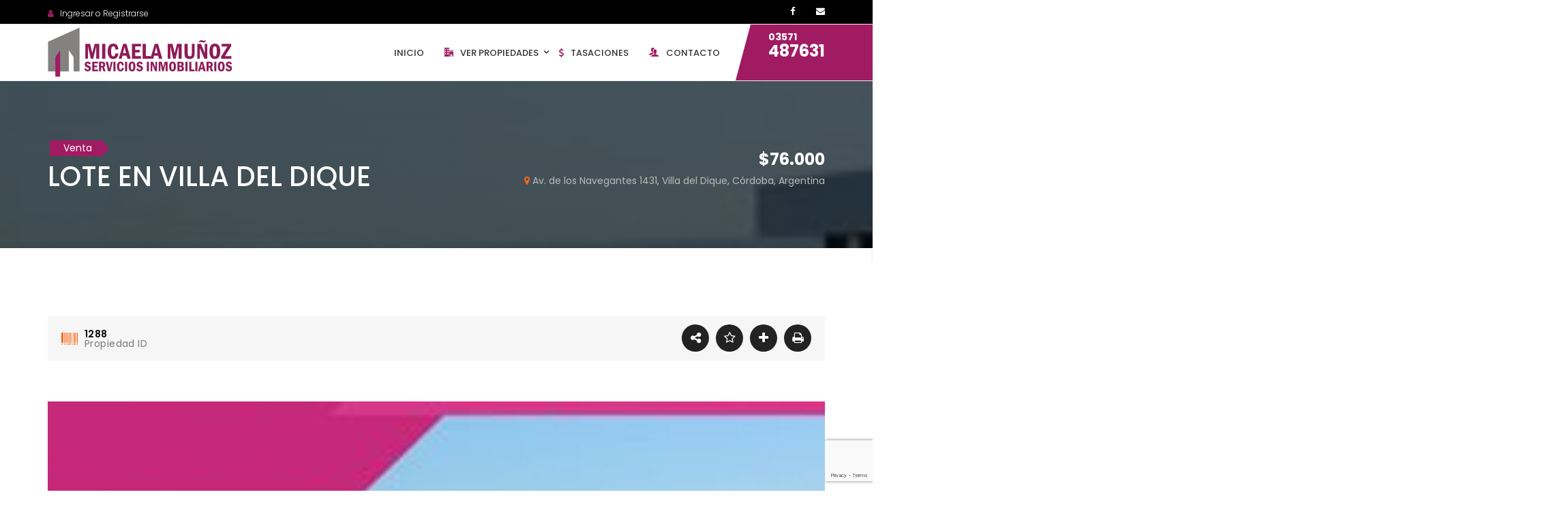

--- FILE ---
content_type: text/html; charset=UTF-8
request_url: http://www.inmobiliariamicaela.com.ar/%20Propiedad/venta-de-lote-en-villa-del-dique-2/
body_size: 15438
content:
<!DOCTYPE html>
<!-- Open Html -->
<html lang="es">
<!-- Open Head -->
<head>
    
<meta charset="UTF-8"/>
<meta name="viewport" content="width=device-width, initial-scale=1, maximum-scale=1">



<link rel="profile" href="http://gmpg.org/xfn/11" />

    <link rel="shortcut icon" href="http://www.inmobiliariamicaela.com.ar/wp-content/uploads/2017/06/favicon.ico" />





<title>LOTE EN VILLA DEL DIQUE &#8211; Inmobiliaria Micaela Muñoz</title>
						<script>
				/* <![CDATA[ */
				if (typeof WebFontConfig === 'undefined') {
					WebFontConfig = new Object();
				}
				WebFontConfig['google'] = {families: ["Poppins:100,100i,200,200i,300,300i,400,400i,500,500i,600,600i,700,700i,800,800i,900,900i"]};

				(function () {
					var wf = document.createElement('script');
					wf.src = 'https://ajax.googleapis.com/ajax/libs/webfont/1.6.26/webfont.js';
					wf.type = 'text/javascript';
					wf.async = 'true';
					var s = document.getElementsByTagName('script')[0];
					s.parentNode.insertBefore(wf, s);
				})();
				/* ]]> */
			</script>
					<link rel='dns-prefetch' href='//www.google.com' />
<link rel='dns-prefetch' href='//s.w.org' />
<link rel="alternate" type="application/rss+xml" title="Inmobiliaria Micaela Muñoz &raquo; Feed" href="http://www.inmobiliariamicaela.com.ar/feed/" />
<link rel="alternate" type="application/rss+xml" title="Inmobiliaria Micaela Muñoz &raquo; RSS de los comentarios" href="http://www.inmobiliariamicaela.com.ar/comments/feed/" />
		<script type="text/javascript">
			window._wpemojiSettings = {"baseUrl":"https:\/\/s.w.org\/images\/core\/emoji\/11.2.0\/72x72\/","ext":".png","svgUrl":"https:\/\/s.w.org\/images\/core\/emoji\/11.2.0\/svg\/","svgExt":".svg","source":{"concatemoji":"http:\/\/www.inmobiliariamicaela.com.ar\/wp-includes\/js\/wp-emoji-release.min.js?ver=5.1.15"}};
			!function(e,a,t){var n,r,o,i=a.createElement("canvas"),p=i.getContext&&i.getContext("2d");function s(e,t){var a=String.fromCharCode;p.clearRect(0,0,i.width,i.height),p.fillText(a.apply(this,e),0,0);e=i.toDataURL();return p.clearRect(0,0,i.width,i.height),p.fillText(a.apply(this,t),0,0),e===i.toDataURL()}function c(e){var t=a.createElement("script");t.src=e,t.defer=t.type="text/javascript",a.getElementsByTagName("head")[0].appendChild(t)}for(o=Array("flag","emoji"),t.supports={everything:!0,everythingExceptFlag:!0},r=0;r<o.length;r++)t.supports[o[r]]=function(e){if(!p||!p.fillText)return!1;switch(p.textBaseline="top",p.font="600 32px Arial",e){case"flag":return s([55356,56826,55356,56819],[55356,56826,8203,55356,56819])?!1:!s([55356,57332,56128,56423,56128,56418,56128,56421,56128,56430,56128,56423,56128,56447],[55356,57332,8203,56128,56423,8203,56128,56418,8203,56128,56421,8203,56128,56430,8203,56128,56423,8203,56128,56447]);case"emoji":return!s([55358,56760,9792,65039],[55358,56760,8203,9792,65039])}return!1}(o[r]),t.supports.everything=t.supports.everything&&t.supports[o[r]],"flag"!==o[r]&&(t.supports.everythingExceptFlag=t.supports.everythingExceptFlag&&t.supports[o[r]]);t.supports.everythingExceptFlag=t.supports.everythingExceptFlag&&!t.supports.flag,t.DOMReady=!1,t.readyCallback=function(){t.DOMReady=!0},t.supports.everything||(n=function(){t.readyCallback()},a.addEventListener?(a.addEventListener("DOMContentLoaded",n,!1),e.addEventListener("load",n,!1)):(e.attachEvent("onload",n),a.attachEvent("onreadystatechange",function(){"complete"===a.readyState&&t.readyCallback()})),(n=t.source||{}).concatemoji?c(n.concatemoji):n.wpemoji&&n.twemoji&&(c(n.twemoji),c(n.wpemoji)))}(window,document,window._wpemojiSettings);
		</script>
		<style type="text/css">
img.wp-smiley,
img.emoji {
	display: inline !important;
	border: none !important;
	box-shadow: none !important;
	height: 1em !important;
	width: 1em !important;
	margin: 0 .07em !important;
	vertical-align: -0.1em !important;
	background: none !important;
	padding: 0 !important;
}
</style>
	<link rel='stylesheet' id='wp-block-library-css'  href='http://www.inmobiliariamicaela.com.ar/wp-includes/css/dist/block-library/style.min.css?ver=5.1.15' type='text/css' media='all' />
<link rel='stylesheet' id='xmenu-menu-amination-css'  href='http://www.inmobiliariamicaela.com.ar/wp-content/plugins/beyot-framework/core/xmenu/assets/css/amination.css?ver=5.1.15' type='text/css' media='all' />
<link rel='stylesheet' id='contact-form-7-css'  href='http://www.inmobiliariamicaela.com.ar/wp-content/plugins/contact-form-7/includes/css/styles.css?ver=5.1.3' type='text/css' media='all' />
<link rel='stylesheet' id='jquery-ui-css'  href='http://www.inmobiliariamicaela.com.ar/wp-content/plugins/essential-real-estate/public/assets/packages/jquery-ui/jquery-ui.min.css?ver=1.11.4' type='text/css' media='all' />
<link rel='stylesheet' id='bootstrap-css'  href='http://www.inmobiliariamicaela.com.ar/wp-content/plugins/essential-real-estate/public/assets/packages/bootstrap/css/bootstrap.min.css?ver=5.1.15' type='text/css' media='all' />
<link rel='stylesheet' id='owl.carousel-css'  href='http://www.inmobiliariamicaela.com.ar/wp-content/plugins/essential-real-estate/public/assets/packages/owl-carousel/assets/owl.carousel.min.css?ver=2.1.0' type='text/css' media='all' />
<link rel='stylesheet' id='ere_main-css'  href='http://www.inmobiliariamicaela.com.ar/wp-content/plugins/essential-real-estate/public/assets/css/main.min.css?ver=1.7.0' type='text/css' media='all' />
<link rel='stylesheet' id='font-awesome-css'  href='http://www.inmobiliariamicaela.com.ar/wp-content/plugins/js_composer/assets/lib/bower/font-awesome/css/font-awesome.min.css?ver=5.1.1' type='text/css' media='all' />
<link rel='stylesheet' id='rs-plugin-settings-css'  href='http://www.inmobiliariamicaela.com.ar/wp-content/plugins/revslider/public/assets/css/settings.css?ver=5.4.5.1' type='text/css' media='all' />
<style id='rs-plugin-settings-inline-css' type='text/css'>
#rs-demo-id {}
</style>
<link rel='stylesheet' id='wsl-widget-css'  href='http://www.inmobiliariamicaela.com.ar/wp-content/plugins/wordpress-social-login/assets/css/style.css?ver=5.1.15' type='text/css' media='all' />
<link rel='stylesheet' id='ere-font-awesome-css'  href='http://www.inmobiliariamicaela.com.ar/wp-content/themes/g5-beyot/assets/plugins/fonts-awesome/css/font-awesome.min.css?ver=4.7.0' type='text/css' media='all' />
<link rel='stylesheet' id='fontawesome_animation-css'  href='http://www.inmobiliariamicaela.com.ar/wp-content/themes/g5-beyot/assets/plugins/fonts-awesome/css/font-awesome-animation.min.css?ver=5.1.15' type='text/css' media='all' />
<link rel='stylesheet' id='icomoon-css'  href='http://www.inmobiliariamicaela.com.ar/wp-content/themes/g5-beyot/assets/plugins/icomoon/css/icomoon.css?ver=5.1.15' type='text/css' media='all' />
<link rel='stylesheet' id='ligh-gallery-css'  href='http://www.inmobiliariamicaela.com.ar/wp-content/themes/g5-beyot/assets/plugins/light-gallery/css/lightgallery.min.css?ver=5.1.15' type='text/css' media='all' />
<link rel='stylesheet' id='perffect-scrollbar-css'  href='http://www.inmobiliariamicaela.com.ar/wp-content/themes/g5-beyot/assets/plugins/perfect-scrollbar/css/perfect-scrollbar.min.css?ver=5.1.15' type='text/css' media='all' />
<link rel='stylesheet' id='g5plus_framework_style-css'  href='http://www.inmobiliariamicaela.com.ar/wp-content/themes/g5-beyot/style.css?ver=5.1.15' type='text/css' media='all' />
<link rel='stylesheet' id='g5plus_framework_frontend-css'  href='http://www.inmobiliariamicaela.com.ar/wp-content/plugins/beyot-framework/assets/css/frontend.css?ver=5.1.15' type='text/css' media='all' />
<script type='text/javascript' src='http://www.inmobiliariamicaela.com.ar/wp-includes/js/jquery/jquery.js?ver=1.12.4'></script>
<script type='text/javascript' src='http://www.inmobiliariamicaela.com.ar/wp-includes/js/jquery/jquery-migrate.min.js?ver=1.4.1'></script>
<script type='text/javascript' src='http://www.inmobiliariamicaela.com.ar/wp-content/plugins/essential-real-estate/public/assets/packages/bootstrap/js/bootstrap.min.js?ver=5.1.15'></script>
<script type='text/javascript' src='http://www.inmobiliariamicaela.com.ar/wp-content/plugins/revslider/public/assets/js/jquery.themepunch.tools.min.js?ver=5.4.5.1'></script>
<script type='text/javascript' src='http://www.inmobiliariamicaela.com.ar/wp-content/plugins/revslider/public/assets/js/jquery.themepunch.revolution.min.js?ver=5.4.5.1'></script>
<link rel='https://api.w.org/' href='http://www.inmobiliariamicaela.com.ar/wp-json/' />
<link rel="EditURI" type="application/rsd+xml" title="RSD" href="http://www.inmobiliariamicaela.com.ar/xmlrpc.php?rsd" />
<link rel="wlwmanifest" type="application/wlwmanifest+xml" href="http://www.inmobiliariamicaela.com.ar/wp-includes/wlwmanifest.xml" /> 
<link rel='prev' title='LOTE EN EMBALSE' href='http://www.inmobiliariamicaela.com.ar/ Propiedad/venta-de-lote-en-barrio-villa-irupe-3/' />
<link rel='next' title='PROPIEDAD EN EMBALSE' href='http://www.inmobiliariamicaela.com.ar/ Propiedad/venta-de-propiedad-y-galpon-en-b-las-flores/' />
<meta name="generator" content="WordPress 5.1.15" />
<link rel="canonical" href="http://www.inmobiliariamicaela.com.ar/%20Propiedad/venta-de-lote-en-villa-del-dique-2/" />
<link rel='shortlink' href='http://www.inmobiliariamicaela.com.ar/?p=1288' />
<link rel="alternate" type="application/json+oembed" href="http://www.inmobiliariamicaela.com.ar/wp-json/oembed/1.0/embed?url=http%3A%2F%2Fwww.inmobiliariamicaela.com.ar%2F+Propiedad%2Fventa-de-lote-en-villa-del-dique-2%2F" />
<link rel="alternate" type="text/xml+oembed" href="http://www.inmobiliariamicaela.com.ar/wp-json/oembed/1.0/embed?url=http%3A%2F%2Fwww.inmobiliariamicaela.com.ar%2F+Propiedad%2Fventa-de-lote-en-villa-del-dique-2%2F&#038;format=xml" />
<style id='xmenu_custom_style'></style><meta name="generator" content="Powered by Visual Composer - drag and drop page builder for WordPress."/>
<!--[if lte IE 9]><link rel="stylesheet" type="text/css" href="http://www.inmobiliariamicaela.com.ar/wp-content/plugins/js_composer/assets/css/vc_lte_ie9.min.css" media="screen"><![endif]--><meta name="generator" content="Powered by Slider Revolution 5.4.5.1 - responsive, Mobile-Friendly Slider Plugin for WordPress with comfortable drag and drop interface." />
<script type="text/javascript">function setREVStartSize(e){
				try{ var i=jQuery(window).width(),t=9999,r=0,n=0,l=0,f=0,s=0,h=0;					
					if(e.responsiveLevels&&(jQuery.each(e.responsiveLevels,function(e,f){f>i&&(t=r=f,l=e),i>f&&f>r&&(r=f,n=e)}),t>r&&(l=n)),f=e.gridheight[l]||e.gridheight[0]||e.gridheight,s=e.gridwidth[l]||e.gridwidth[0]||e.gridwidth,h=i/s,h=h>1?1:h,f=Math.round(h*f),"fullscreen"==e.sliderLayout){var u=(e.c.width(),jQuery(window).height());if(void 0!=e.fullScreenOffsetContainer){var c=e.fullScreenOffsetContainer.split(",");if (c) jQuery.each(c,function(e,i){u=jQuery(i).length>0?u-jQuery(i).outerHeight(!0):u}),e.fullScreenOffset.split("%").length>1&&void 0!=e.fullScreenOffset&&e.fullScreenOffset.length>0?u-=jQuery(window).height()*parseInt(e.fullScreenOffset,0)/100:void 0!=e.fullScreenOffset&&e.fullScreenOffset.length>0&&(u-=parseInt(e.fullScreenOffset,0))}f=u}else void 0!=e.minHeight&&f<e.minHeight&&(f=e.minHeight);e.c.closest(".rev_slider_wrapper").css({height:f})					
				}catch(d){console.log("Failure at Presize of Slider:"+d)}
			};</script>
<noscript><style type="text/css"> .wpb_animate_when_almost_visible { opacity: 1; }</style></noscript></head>
<!-- Close Head -->
<body class="property-template-default single single-property postid-1288 beyot-class chrome header-is-float header-sticky-fix-style wpb-js-composer js-comp-ver-5.1.1 vc_responsive" data-responsive="991"
                             data-header="header-1">
<!-- Open Wrapper -->
<div id="wrapper">

    <header class="main-header full-border header-1">
    <div class="top-bar-wrapper bar-wrapper full-border">
    <div class="container">
        <div class="top-bar-inner">
            <div class="row">
                                    <div class="top-bar-left bar-left col-md-6">
                        <aside id="ere_widget_login_menu-2" class="widget ere_widget ere_widget_login_menu">    <a href="javascript:void(0)" class="login-link topbar-link" data-toggle="modal" data-target="#ere_signin_modal"><i class="fa fa-user"></i><span class="hidden-xs">Ingresar o Registrarse</span></a>
</aside>                    </div>
                                                    <div class="top-bar-right bar-right col-md-6">
                        <aside id="g5plus_social_profile-3" class="widget widget-social-profile">				<div class="social-profiles default light icon-small">
												<a title="Facebook"
						   		href="https://www.facebook.com/Micaela-Mu%C3%B1oz-Servicios-Inmobiliarios-111523848979335/?ref=br_rs"><i
									class="fa fa-facebook"></i></a>
																		<a title="Email address"
						   		href="mailto:%20micaelamm2@hotmail.com"><i
									class="fa fa-envelope"></i></a>
																<div class="clearfix"></div>
				</div>
				</aside>                    </div>
                            </div>
        </div>
    </div>
</div>    <div class="sticky-wrapper">
    <div class="header-wrapper clearfix full-border float-header sticky-region">
		<div class="container">
            <div class="header-above-inner container-inner clearfix">
                <div class="logo-header">
	<a class="no-sticky" href="http://www.inmobiliariamicaela.com.ar/" title="Inmobiliaria Micaela Muñoz-Inmobiliaria en Embalse y Valle de Calamuchita">
		<img src="http://www.inmobiliariamicaela.com.ar/wp-content/uploads/2017/06/logo-micaela-munoz-inmobiliaria.png"		     alt="Inmobiliaria Micaela Muñoz-Inmobiliaria en Embalse y Valle de Calamuchita"/>
	</a>
	</div>	            		            <nav class="primary-menu">
			            <ul id="main-menu" class="main-menu x-nav-menu x-nav-menu_principal x-animate-sign-flip"><li id="menu-item-22" class="menu-item menu-item-type-post_type menu-item-object-page menu-item-home x-menu-item x-item-menu-standard"><a href="http://www.inmobiliariamicaela.com.ar/" class="x-menu-a-text"><span class="x-menu-text">Inicio</span></a></li><li id="menu-item-191" class="menu-item menu-item-type-post_type menu-item-object-page menu-item-has-children x-menu-item x-item-menu-standard"><a href="http://www.inmobiliariamicaela.com.ar/busqueda-avanzada/" class="x-menu-a-text"><i class="x-menu-icon fa icon-office x-icon-left"></i><span class="x-menu-text">Ver Propiedades</span><b class="x-caret"></b></a>			<ul class="x-sub-menu x-sub-menu-standard x-list-style-none">
		<li id="menu-item-217" class="menu-item menu-item-type-post_type menu-item-object-page x-menu-item x-item-menu-standard"><a href="http://www.inmobiliariamicaela.com.ar/en-venta/" class="x-menu-a-text"><span class="x-menu-text">En Venta</span></a></li><li id="menu-item-216" class="menu-item menu-item-type-post_type menu-item-object-page x-menu-item x-item-menu-standard"><a href="http://www.inmobiliariamicaela.com.ar/en-alquiler/" class="x-menu-a-text"><span class="x-menu-text">En Alquiler</span></a></li></ul></li><li id="menu-item-152" class="menu-item menu-item-type-post_type menu-item-object-page x-menu-item x-item-menu-standard"><a href="http://www.inmobiliariamicaela.com.ar/tasaciones/" class="x-menu-a-text"><i class="x-menu-icon fa fa-dollar x-icon-left"></i><span class="x-menu-text">Tasaciones</span></a></li><li id="menu-item-31" class="menu-item menu-item-type-post_type menu-item-object-page x-menu-item x-item-menu-standard"><a href="http://www.inmobiliariamicaela.com.ar/contacto/" class="x-menu-a-text"><i class="x-menu-icon fa icon-users2 x-icon-left"></i><span class="x-menu-text">Contacto</span></a></li></ul>	<div class="header-customize-wrapper header-customize-nav">
											<div class="header-customize-item item-custom-text">
	<b style="color:#FFFFFF">03571</b>
<h3 style="color:#FFFFFF">487631</h3></div>			</div>
		            </nav>
	                        </div>
        </div>
    </div>
</div></header><header class="header-mobile header-mobile-2">
        <div class="header-mobile-wrapper">
	<div class="header-mobile-inner">
		<div class="container header-mobile-container">
			<div class="header-mobile-container-inner clearfix">
				<div class="logo-mobile-wrapper">
	<a href="http://www.inmobiliariamicaela.com.ar/" title="Inmobiliaria Micaela Muñoz-Inmobiliaria en Embalse y Valle de Calamuchita">
		<img src="http://www.inmobiliariamicaela.com.ar/wp-content/uploads/2017/06/logo-micaela-munoz-inmobiliaria.png" alt="Inmobiliaria Micaela Muñoz-Inmobiliaria en Embalse y Valle de Calamuchita"/>
	</a>
</div>				<div class="toggle-icon-wrapper toggle-mobile-menu"
				     data-drop-type="menu-drop-fly">
					<div class="toggle-icon"><span></span></div>
				</div>
									<div class="mobile-login">
						<div class="widget ere_widget ere_widget_login_menu">    <a href="javascript:void(0)" class="login-link topbar-link" data-toggle="modal" data-target="#ere_signin_modal"><i class="fa fa-user"></i><span class="hidden-xs">Ingresar o Registrarse</span></a>
</div>					</div>
													<div class="mobile-search-button">
						<a href="#" class="prevent-default search-standard"><i class="icon-search2"></i></a>					</div>
							</div>
			<div class="header-mobile-nav menu-drop-fly">
	<form role="search" class="search-form" method="get" id="searchform" action="http://www.inmobiliariamicaela.com.ar/">
                <input type="text" value="" name="s" id="s"  placeholder="ENTER YOUR  KEYWORD">
                <button type="submit"><i class="fa fa-search"></i></button>
       </form>			<ul id="menu-principal" class="nav-menu-mobile x-nav-menu x-nav-menu_principal x-animate-sign-flip"><li id="menu-item-mobile-22" class="menu-item menu-item-type-post_type menu-item-object-page menu-item-home x-menu-item x-item-menu-standard"><a href="http://www.inmobiliariamicaela.com.ar/" class="x-menu-a-text"><span class="x-menu-text">Inicio</span></a></li><li id="menu-item-mobile-191" class="menu-item menu-item-type-post_type menu-item-object-page menu-item-has-children x-menu-item x-item-menu-standard"><a href="http://www.inmobiliariamicaela.com.ar/busqueda-avanzada/" class="x-menu-a-text"><i class="x-menu-icon fa icon-office x-icon-left"></i><span class="x-menu-text">Ver Propiedades</span><b class="x-caret"></b></a>			<ul class="x-sub-menu x-sub-menu-standard x-list-style-none">
		<li id="menu-item-mobile-217" class="menu-item menu-item-type-post_type menu-item-object-page x-menu-item x-item-menu-standard"><a href="http://www.inmobiliariamicaela.com.ar/en-venta/" class="x-menu-a-text"><span class="x-menu-text">En Venta</span></a></li><li id="menu-item-mobile-216" class="menu-item menu-item-type-post_type menu-item-object-page x-menu-item x-item-menu-standard"><a href="http://www.inmobiliariamicaela.com.ar/en-alquiler/" class="x-menu-a-text"><span class="x-menu-text">En Alquiler</span></a></li></ul></li><li id="menu-item-mobile-152" class="menu-item menu-item-type-post_type menu-item-object-page x-menu-item x-item-menu-standard"><a href="http://www.inmobiliariamicaela.com.ar/tasaciones/" class="x-menu-a-text"><i class="x-menu-icon fa fa-dollar x-icon-left"></i><span class="x-menu-text">Tasaciones</span></a></li><li id="menu-item-mobile-31" class="menu-item menu-item-type-post_type menu-item-object-page x-menu-item x-item-menu-standard"><a href="http://www.inmobiliariamicaela.com.ar/contacto/" class="x-menu-a-text"><i class="x-menu-icon fa icon-users2 x-icon-left"></i><span class="x-menu-text">Contacto</span></a></li></ul>		</div>		</div>
	</div>
</div>    </header>
    <!-- Open Wrapper Content -->
    <div id="wrapper-content" class="clearfix ">
        <section class="page-title property-single-page-title page-title-background" style="padding-top:170px;padding-bottom:80px">
            <div class="page-title-background page-title-parallax" style="background-image: url(http://www.inmobiliariamicaela.com.ar/wp-content/uploads/2022/07/292113407_814468013263871_3853109217082954949_n-1920x420.jpg)"  data-stellar-background-ratio="0.5"></div>
                <div class="container">
            <div class="page-title-inner">
                <div class="page-title-main-info">
                                            <div class="property-status">
                                                                <span>Venta</span>
                                                                                    </div>
                                            <h1>LOTE EN VILLA DEL DIQUE</h1>
                                    </div>

                                    <div class="property-info">
                                                    <div class="property-price">
                                <span>$76.000</span></span>
                            </div>
                                                                            <div class="property-location" title="Av. de los Navegantes 1431, Villa del Dique, Córdoba, Argentina">
                                <i class="fa fa-map-marker"></i>
                                <span>Av. de los Navegantes 1431, Villa del Dique, Córdoba, Argentina</span>
                            </div>
                                            </div>
                
                            </div>
        </div>
    </section><div id="primary-content" class="pd-top-100 pd-bottom-100">
			<div class="container clearfix">
						<div class="single-property-inner">
<div id="container"><div id="content" role="main">        <link rel='stylesheet' id='ere_single-property-css'  href='http://www.inmobiliariamicaela.com.ar/wp-content/plugins/essential-real-estate/public/assets/css/single-property.min.css?ver=1.7.0' type='text/css' media='all' />
<div id="property-1288" class="ere-property-wrap single-property-area content-single-property post-1288 property type-property status-publish has-post-thumbnail hentry property-type-lote property-status-venta property-state-cordoba property-city-villa-del-dique">
		<div class="single-property-element property-info-header property-info-action">
	<div class="property-main-info">
		<div class="property-heading">
							<h2>LOTE EN VILLA DEL DIQUE</h2>
						<div class="property-info-block-inline">
				<div>
											<span class="property-price">
												$76.000											</span>
																<div class="property-status">
															<span class="" style="background-color: ">Venta</span>
													</div>
									</div>
									<div class="property-location" title="Av. de los Navegantes 1431, Villa del Dique, Córdoba, Argentina">
						<i class="fa fa-map-marker"></i>
						<a target="_blank"
						   href="http://maps.google.com/?q=Av.%20de%20los%20Navegantes%201431,%20Villa%20del%20Dique,%20Córdoba,%20Argentina"><span>Av. de los Navegantes 1431, Villa del Dique, Córdoba, Argentina</span></a>
					</div>
							</div>
		</div>
	</div>
	<div class="property-info">
		<div class="property-id">
			<span class="fa fa-barcode"></span>
			<div class="content-property-info">
				<p class="property-info-value">1288</p>
				<p class="property-info-title">Propiedad ID</p>
			</div>
		</div>
							</div>
	<div class="property-action">
		<div class="property-action-inner clearfix">
			<div class="social-share">
    <div class="social-share-hover">
        <i class="fa fa-share-alt" aria-hidden="true"></i>
        <div class="social-share-list">
            <div class="list-social-icon clearfix">
                                    <a onclick="window.open('https://www.facebook.com/sharer.php?u=http%3A%2F%2Fwww.inmobiliariamicaela.com.ar%2F+Propiedad%2Fventa-de-lote-en-villa-del-dique-2%2F','sharer', 'toolbar=0,status=0');"
                       href="javascript:void(0)">
                        <i class="fa fa-facebook"></i>
                    </a>
                
                                    <a onclick="popUp=window.open('https://twitter.com/share?url=http%3A%2F%2Fwww.inmobiliariamicaela.com.ar%2F+Propiedad%2Fventa-de-lote-en-villa-del-dique-2%2F','sharer','scrollbars=yes');popUp.focus();return false;"
                       href="javascript:void(0)">
                        <i class="fa fa-twitter"></i>
                    </a>
                
                                    <a href="javascript:void(0)"
                       onclick="popUp=window.open('https://plus.google.com/share?url=http%3A%2F%2Fwww.inmobiliariamicaela.com.ar%2F+Propiedad%2Fventa-de-lote-en-villa-del-dique-2%2F','sharer','scrollbars=yes');popUp.focus();return false;">
                        <i class="fa fa-google-plus"></i>
                    </a>
                
                                    <a onclick="popUp=window.open('http://linkedin.com/shareArticle?mini=true&amp;url=http%3A%2F%2Fwww.inmobiliariamicaela.com.ar%2F+Propiedad%2Fventa-de-lote-en-villa-del-dique-2%2F&amp;title=LOTE+EN+VILLA+DEL+DIQUE','sharer','scrollbars=yes');popUp.focus();return false;"
                       href="javascript:void(0)">
                        <i class="fa fa-linkedin"></i>
                    </a>
                
                                    <a onclick="popUp=window.open('http://www.tumblr.com/share/link?url=http%3A%2F%2Fwww.inmobiliariamicaela.com.ar%2F+Propiedad%2Fventa-de-lote-en-villa-del-dique-2%2F&amp;name=LOTE+EN+VILLA+DEL+DIQUE&amp;description=%C2%A1Invierta+seguro%2C+invierta+mejor%21%E2%9B%B0+%F0%9F%93%8DUbicaci%C3%B3n%3A+Punta+Pe%C3%B1%C3%B3n%2C+Villa+del+Dique.+%F0%9F%93%8CSuperficies%3A+Lote+1.200+m2+%F0%9F%92%B5USD%2476.000','sharer','scrollbars=yes');popUp.focus();return false;"
                       href="javascript:void(0)">
                        <i class="fa fa-tumblr"></i>
                    </a>
                
                                    <a onclick="popUp=window.open('http://pinterest.com/pin/create/button/?url=http%3A%2F%2Fwww.inmobiliariamicaela.com.ar%2F+Propiedad%2Fventa-de-lote-en-villa-del-dique-2%2F&amp;description=LOTE+EN+VILLA+DEL+DIQUE&amp;media=http://www.inmobiliariamicaela.com.ar/wp-content/uploads/2022/07/292113407_814468013263871_3853109217082954949_n.jpg','sharer','scrollbars=yes,width=800,height=400');popUp.focus();return false;"
                       href="javascript:void(0)">
                        <i class="fa fa-pinterest"></i>
                    </a>
                            </div>
        </div>
    </div>
</div><a href="javascript:void(0)" class="property-favorite" data-property-id="1288"
   data-toggle="tooltip"
   title="Agregar a Favoritos" data-title-not-favorite="Agregar a Favoritos" data-title-favorited="Es mi favorito" data-icon-not-favorite="fa fa-star-o" data-icon-favorited="fa fa-star"><i
        class="fa fa-star-o"></i></a>				<a class="compare-property" href="javascript:void(0)"
				   data-property-id="1288" data-toggle="tooltip"
				   title="Comparar">
					<i class="fa fa-plus"></i>
				</a>
						<a href="javascript:void(0)" id="property-print"
			   data-ajax-url="/wp-admin/admin-ajax.php" data-toggle="tooltip"
			   data-original-title="Imprimir"
			   data-property-id="1288"><i class="fa fa-print"></i></a>
					</div>
	</div>
</div>    <div class="single-property-element property-gallery-wrap">
        <div class="ere-property-element">
            <div class="single-property-image-main owl-carousel manual ere-carousel-manual">
                                        <div class="property-gallery-item ere-light-gallery">
                            <img src="http://www.inmobiliariamicaela.com.ar/wp-content/uploads/2022/07/292113407_814468013263871_3853109217082954949_n-870x420.jpg" alt="LOTE EN VILLA DEL DIQUE"
                                 title="LOTE EN VILLA DEL DIQUE">
                            <a data-thumb-src="http://www.inmobiliariamicaela.com.ar/wp-content/uploads/2022/07/292113407_814468013263871_3853109217082954949_n.jpg"
                               data-gallery-id="ere_gallery-223430576"
                               data-rel="ere_light_gallery" href="http://www.inmobiliariamicaela.com.ar/wp-content/uploads/2022/07/292113407_814468013263871_3853109217082954949_n.jpg"
                               class="zoomGallery"><i
                                    class="fa fa-expand"></i></a>
                        </div>
                                                            <div class="property-gallery-item ere-light-gallery">
                            <img src="http://www.inmobiliariamicaela.com.ar/wp-content/uploads/2022/02/273036651_2491210651010631_3575778722892531284_n-870x420.jpg" alt="LOTE EN VILLA DEL DIQUE"
                                 title="LOTE EN VILLA DEL DIQUE">
                            <a data-thumb-src="http://www.inmobiliariamicaela.com.ar/wp-content/uploads/2022/02/273036651_2491210651010631_3575778722892531284_n.jpg"
                               data-gallery-id="ere_gallery-223430576"
                               data-rel="ere_light_gallery" href="http://www.inmobiliariamicaela.com.ar/wp-content/uploads/2022/02/273036651_2491210651010631_3575778722892531284_n.jpg"
                               class="zoomGallery"><i
                                    class="fa fa-expand"></i></a>
                        </div>
                                                            <div class="property-gallery-item ere-light-gallery">
                            <img src="http://www.inmobiliariamicaela.com.ar/wp-content/uploads/2021/04/FB_IMG_1618927612259-870x420.jpg" alt="LOTE EN VILLA DEL DIQUE"
                                 title="LOTE EN VILLA DEL DIQUE">
                            <a data-thumb-src="http://www.inmobiliariamicaela.com.ar/wp-content/uploads/2021/04/FB_IMG_1618927612259.jpg"
                               data-gallery-id="ere_gallery-223430576"
                               data-rel="ere_light_gallery" href="http://www.inmobiliariamicaela.com.ar/wp-content/uploads/2021/04/FB_IMG_1618927612259.jpg"
                               class="zoomGallery"><i
                                    class="fa fa-expand"></i></a>
                        </div>
                                                            <div class="property-gallery-item ere-light-gallery">
                            <img src="http://www.inmobiliariamicaela.com.ar/wp-content/uploads/2021/04/FB_IMG_1618927608477-870x420.jpg" alt="LOTE EN VILLA DEL DIQUE"
                                 title="LOTE EN VILLA DEL DIQUE">
                            <a data-thumb-src="http://www.inmobiliariamicaela.com.ar/wp-content/uploads/2021/04/FB_IMG_1618927608477.jpg"
                               data-gallery-id="ere_gallery-223430576"
                               data-rel="ere_light_gallery" href="http://www.inmobiliariamicaela.com.ar/wp-content/uploads/2021/04/FB_IMG_1618927608477.jpg"
                               class="zoomGallery"><i
                                    class="fa fa-expand"></i></a>
                        </div>
                                                            <div class="property-gallery-item ere-light-gallery">
                            <img src="http://www.inmobiliariamicaela.com.ar/wp-content/uploads/2021/04/FB_IMG_1618927614759-870x420.jpg" alt="LOTE EN VILLA DEL DIQUE"
                                 title="LOTE EN VILLA DEL DIQUE">
                            <a data-thumb-src="http://www.inmobiliariamicaela.com.ar/wp-content/uploads/2021/04/FB_IMG_1618927614759.jpg"
                               data-gallery-id="ere_gallery-223430576"
                               data-rel="ere_light_gallery" href="http://www.inmobiliariamicaela.com.ar/wp-content/uploads/2021/04/FB_IMG_1618927614759.jpg"
                               class="zoomGallery"><i
                                    class="fa fa-expand"></i></a>
                        </div>
                                                            <div class="property-gallery-item ere-light-gallery">
                            <img src="http://www.inmobiliariamicaela.com.ar/wp-content/uploads/2021/04/FB_IMG_1618927603416-870x420.jpg" alt="LOTE EN VILLA DEL DIQUE"
                                 title="LOTE EN VILLA DEL DIQUE">
                            <a data-thumb-src="http://www.inmobiliariamicaela.com.ar/wp-content/uploads/2021/04/FB_IMG_1618927603416.jpg"
                               data-gallery-id="ere_gallery-223430576"
                               data-rel="ere_light_gallery" href="http://www.inmobiliariamicaela.com.ar/wp-content/uploads/2021/04/FB_IMG_1618927603416.jpg"
                               class="zoomGallery"><i
                                    class="fa fa-expand"></i></a>
                        </div>
                                                            <div class="property-gallery-item ere-light-gallery">
                            <img src="http://www.inmobiliariamicaela.com.ar/wp-content/uploads/2021/04/FB_IMG_1618927605970-870x420.jpg" alt="LOTE EN VILLA DEL DIQUE"
                                 title="LOTE EN VILLA DEL DIQUE">
                            <a data-thumb-src="http://www.inmobiliariamicaela.com.ar/wp-content/uploads/2021/04/FB_IMG_1618927605970.jpg"
                               data-gallery-id="ere_gallery-223430576"
                               data-rel="ere_light_gallery" href="http://www.inmobiliariamicaela.com.ar/wp-content/uploads/2021/04/FB_IMG_1618927605970.jpg"
                               class="zoomGallery"><i
                                    class="fa fa-expand"></i></a>
                        </div>
                                                </div>
            <div class="single-property-image-thumb owl-carousel manual ere-carousel-manual">
                                        <div class="property-gallery-item">
                            <img src="http://www.inmobiliariamicaela.com.ar/wp-content/uploads/2022/07/292113407_814468013263871_3853109217082954949_n-250x130.jpg" alt="LOTE EN VILLA DEL DIQUE"
                                 title="LOTE EN VILLA DEL DIQUE">
                        </div>
                                                            <div class="property-gallery-item">
                            <img src="http://www.inmobiliariamicaela.com.ar/wp-content/uploads/2022/02/273036651_2491210651010631_3575778722892531284_n-250x130.jpg" alt="LOTE EN VILLA DEL DIQUE"
                                 title="LOTE EN VILLA DEL DIQUE">
                        </div>
                                                            <div class="property-gallery-item">
                            <img src="http://www.inmobiliariamicaela.com.ar/wp-content/uploads/2021/04/FB_IMG_1618927612259-250x130.jpg" alt="LOTE EN VILLA DEL DIQUE"
                                 title="LOTE EN VILLA DEL DIQUE">
                        </div>
                                                            <div class="property-gallery-item">
                            <img src="http://www.inmobiliariamicaela.com.ar/wp-content/uploads/2021/04/FB_IMG_1618927608477-250x130.jpg" alt="LOTE EN VILLA DEL DIQUE"
                                 title="LOTE EN VILLA DEL DIQUE">
                        </div>
                                                            <div class="property-gallery-item">
                            <img src="http://www.inmobiliariamicaela.com.ar/wp-content/uploads/2021/04/FB_IMG_1618927614759-250x130.jpg" alt="LOTE EN VILLA DEL DIQUE"
                                 title="LOTE EN VILLA DEL DIQUE">
                        </div>
                                                            <div class="property-gallery-item">
                            <img src="http://www.inmobiliariamicaela.com.ar/wp-content/uploads/2021/04/FB_IMG_1618927603416-250x130.jpg" alt="LOTE EN VILLA DEL DIQUE"
                                 title="LOTE EN VILLA DEL DIQUE">
                        </div>
                                                            <div class="property-gallery-item">
                            <img src="http://www.inmobiliariamicaela.com.ar/wp-content/uploads/2021/04/FB_IMG_1618927605970-250x130.jpg" alt="LOTE EN VILLA DEL DIQUE"
                                 title="LOTE EN VILLA DEL DIQUE">
                        </div>
                                                </div>
        </div>
    </div>
<div class="single-property-element property-description">
    <div class="ere-heading-style2">
        <h2>Descripción</h2>
    </div>
    <div class="ere-property-element">
        <p>¡Invierta seguro, invierta mejor!⛰<br />
📍Ubicación: Punta Peñón, Villa del Dique.<br />
📌Superficies: Lote 1.200 m2<br />
💵USD$76.000</p>
    </div>
</div>
<div class="single-property-element property-location">
    <div class="ere-heading-style2">
        <h2>Dirección</h2>
    </div>
    <div class="ere-property-element">
                    <div class="property-address">
                <strong>Dirección:</strong>
                <span>Av. de los Navegantes 1431, Villa del Dique, Córdoba, Argentina</span>
            </div>
                <ul class="list-2-col">
                            <li>
                    <strong>Country:</strong>
                    <span>Argentina</span>
                </li>
                            <li>
                    <strong>Province / State:</strong>
                    <span>Córdoba</span>
                </li>
                            <li>
                    <strong>City / Town:</strong>
                    <span>Villa del Dique</span>
                </li>
                    </ul>
                    <a class="open-on-google-maps" target="_blank"
               href="http://maps.google.com/?q=Av.%20de%20los%20Navegantes%201431,%20Villa%20del%20Dique,%20Córdoba,%20Argentina">Abrir en Google Maps                <i class="fa fa-map-marker"></i></a>
            </div>
</div>
<div class="single-property-element property-info-tabs property-tab">
    <div class="ere-property-element">
        <ul id="ere-features-tabs" class="nav nav-tabs">
            <li class="active"><a data-toggle="tab"
                                  href="#ere-overview">Visión General</a>
            </li>
                                            </ul>
        <div class="tab-content">
            <div id="ere-overview" class="tab-pane fade in active">
                <ul class="list-2-col ere-property-list">
                    <li>
                        <strong>Propiedad ID</strong>
                    <span>1288</span>
                    </li>
                                            <li>
                            <strong>Precio</strong>
                        <span class="ere-property-price">
                                                                        $76.000                                                                    </span>
                        </li>
                                                                <li>
                            <strong>Tipo de Propiedad</strong>
                            <span>Lote</span>
                        </li>
                                                                <li>
                            <strong>Estado de Propiedad</strong>
                            <span>Venta</span>
                        </li>
                                                                                                                                            
                    
                                                            
                                    </ul>
            </div>
                                            </div>
    </div>
    <script type="text/javascript">
        jQuery(document).ready(function ($) {
            $('#ere-features-tabs').tabCollapse();
        });
    </script>
</div><div class="single-property-element property-google-map-directions ere-google-map-directions">
    <div class="ere-heading-style2">
        <h2>Obtener Dirección</h2>
    </div>
    <div class="ere-property-element">
        <div id="map-696e999e3f8b1" class="ere-google-map-direction">
        </div>
        <div class="ere-directions">
            <input id="directions-input" class="controls" type="text"
                   placeholder="Enter a location">
            <button type="button" id="get-direction"><i class="fa fa-search"></i></button>
            <p id="total"></p>
        </div>
    </div>
</div>
<script>
    jQuery(document).ready(function () {
        var bounds = new google.maps.LatLngBounds();
        var w = Math.max(document.documentElement.clientWidth, window.innerWidth || 0);
        var isDraggable = w > 1024 ? true : false;
        var mapOptions = {
            mapTypeId: 'roadmap',
            draggable: isDraggable,
            scrollwheel: false
        };
        var map = new google.maps.Map(document.getElementById("map-696e999e3f8b1"), mapOptions);

        var infoWindow = new google.maps.InfoWindow(), marker, i;
        var property_position = new google.maps.LatLng(-32.1850561, -64.4392958);
        bounds.extend(property_position);
        marker = new google.maps.Marker({
            position: property_position,
            map: map,
            title: 'LOTE EN VILLA DEL DIQUE',
            animation: google.maps.Animation.DROP,
            icon: 'http://www.inmobiliariamicaela.com.ar/wp-content/plugins/essential-real-estate/public/assets/images/map-marker-icon.png'
        });
        google.maps.event.addListener(marker, 'click', (function (marker) {
            return function () {
                infoWindow.setContent('<h6>' + 'LOTE EN VILLA DEL DIQUE' + '</h6>');
                infoWindow.open(map, marker);
            }
        })(marker));
        map.fitBounds(bounds);
        var google_map_style = ere_property_map_vars.google_map_style;
        if (google_map_style !== '') {
            var styles = JSON.parse(google_map_style);
            map.setOptions({styles: styles});
        }
        var boundsListener = google.maps.event.addListener((map), 'idle', function (event) {
            this.setZoom(12);
            google.maps.event.removeListener(boundsListener);
        });

        var directionsService = new google.maps.DirectionsService;
        var directionsDisplay = new google.maps.DirectionsRenderer;
        directionsDisplay.setMap(map);

        directionsDisplay.addListener('directions_changed', function () {
            ereGetTotalDistance(directionsDisplay.getDirections());
        });

        var ere_get_directions = function () {
            ereDisplayRoute(directionsService, directionsDisplay, marker);
        };

        document.getElementById('get-direction').addEventListener('click', ere_get_directions);

        var autocomplete = new google.maps.places.Autocomplete(document.getElementById('directions-input'));
        autocomplete.bindTo('bounds', map);

        function ereDisplayRoute(directionsService, directionsDisplay, marker) {
            directionsService.route({
                origin: property_position,
                destination: document.getElementById('directions-input').value,
                travelMode: 'DRIVING'
            }, function (response, status) {
                if (status === google.maps.DirectionsStatus.OK) {
                    marker.setVisible(false);
                    directionsDisplay.setDirections(response);
                }
            });
        }

        function ereGetTotalDistance(result) {
            var total = 0;
            var unit = "metre";
            var myroute = result.routes[0];
            for (var i = 0; i < myroute.legs.length; i++) {
                total += myroute.legs[i].distance.value;
            }
            unit = "metre";
            document.getElementById('total').style.display = 'inline-block';
            if (unit == "kilometre") {
                total = total / 1000;
                document.getElementById('total').innerHTML = 'Distance: ' + total + ' km';
            }
            else if (unit == "mile") {
                total = total * 0.000621371;
                document.getElementById('total').innerHTML = 'Distance: ' + total + ' mi';
            }
            else {
                document.getElementById('total').innerHTML = 'Distance: ' + total + ' m';
            }
        }
    });
</script><div class="single-property-element property-nearby-places">
    <div class="ere-heading-style2">
        <h2>Lugares Cercanos</h2>
    </div>
    <div class="ere-property-element row">
        <div class="col-md-5 col-sm-12 col-xs-12 near-location-map"
             style="height:475px;">
            <div class="near-location-map" style="width:100%;height:100%;">
                <div id="googleMapNearestPlaces"
                     style="width:100%;height:100%;"></div>
            </div>
        </div>
        <div class="col-md-7 col-sm-12 col-xs-12 nearby-places-detail" id="nearby-places-detail"></div>
    </div>
</div>
<script>
    (function ($) {
        "use strict";
        var G5PlusGoogleMap = {
            init: function () {
                G5PlusGoogleMap.settingMap();
            },
            settingMap: function () {
                var map, lat = "-32.1850561", lng = "-64.4392958", infowindow, i;
                var bounds = new google.maps.LatLngBounds();
                var map_icons_path_marker = 'http://www.inmobiliariamicaela.com.ar/wp-content/plugins/essential-real-estate/public/assets/images/map-marker-icon.png';
                var PlaceArray = ['school','hospital','gas_station','fire_station','police',];
                var PlacePlaceArray = 'school,hospital,gas_station,fire_station,police,'.split(',');
                var PlaceLabelArray = 'Colegio,Hospital,Estación de Servicio,Estación de Bomberos,Policia,'.split(',');
                var PlaceIconArray = 'http://www.inmobiliariamicaela.com.ar/wp-content/plugins/essential-real-estate/public/assets/images/school-icon.png,http://www.inmobiliariamicaela.com.ar/wp-content/plugins/essential-real-estate/admin/assets/images/nearby-places/Hospital.png,http://www.inmobiliariamicaela.com.ar/wp-content/plugins/essential-real-estate/admin/assets/images/nearby-places/Gas_station.png,http://www.inmobiliariamicaela.com.ar/wp-content/plugins/essential-real-estate/admin/assets/images/nearby-places/Fire_station.png,http://www.inmobiliariamicaela.com.ar/wp-content/plugins/essential-real-estate/admin/assets/images/nearby-places/Police.png,'.split(',');
                var distance_in = 'm';
                var Place_Counter = 0;
                var rank_by = 'default';
                var PlaceDetail = [];
                for (var n = 0; n < PlacePlaceArray.length; n++) {
                    PlaceDetail[PlacePlaceArray[n]] = [PlaceLabelArray[n], PlaceIconArray[n]];
                }
                function initialize() {
                    "use strict";
                    var myLatLng = new google.maps.LatLng(lat, lng);
                    infowindow = new google.maps.InfoWindow();
                    map = new google.maps.Map(document.getElementById('googleMapNearestPlaces'), {
                        center: myLatLng,
                        icon: map_icons_path_marker,
                        scrollwheel: false,
                        fullscreenControl: true

                    });
                    var marker = new google.maps.Marker({
                        position: myLatLng,
                        icon: map_icons_path_marker
                    });
                    marker.setMap(map);
                    var request = '';
                    if (rank_by == 'distance') {
                        request = {
                            location: myLatLng,
                            type: PlaceArray,
                            rankBy: google.maps.places.RankBy.DISTANCE
                        };
                    } else {
                        request = {
                            location: myLatLng,
                            radius: '5000',
                            type: PlaceArray
                        };
                    }

                    var service = new google.maps.places.PlacesService(map);
                    service.nearbySearch(request, callback);
                }

                function callback(results, status) {
                    "use strict";
                    if (status == google.maps.places.PlacesServiceStatus.OK) {
                        for (var i = 0; i < results.length; i++) {
                            createMarker(results[i]);
                        }
                        setScroll();
                    }
                    else {
                        $('.nearby-places-detail').append('<p>No result!</p>');
                    }
                }

                function createMarker(place) {
                    "use strict";

                    var PlaceType = "";
                    jQuery.each(place.types, function (key, value) {
                        if (jQuery.inArray(value, PlaceArray) != -1) {
                            PlaceType = value;
                        }
                    });
                    if (PlaceType == "") {
                        return;
                    }
                    Place_Counter++;
                    var Distance = distance(place.geometry.location.lat(), place.geometry.location.lng());
                    var place_label = PlaceDetail[PlaceType][0];
                    var place_icon = PlaceDetail[PlaceType][1];

                    jQuery("#nearby-places-detail").append("<div class='near-location-info'><ul><li class='dotted-left'>" + place.name + "</li><li class='dotted-right'><span>" + Distance + " " + distance_in + "</span></li></ul><span>" + place_label + "</span></div>");
                    var marker = new google.maps.Marker({
                        map: map,
                        position: place.geometry.location,
                        icon: place_icon
                    });
                    google.maps.event.addListener(marker, 'click', function () {
                        infowindow.setContent('<strong>' + place_label + '</strong>' + '</br>' + place.name);
                        infowindow.open(map, this);
                    });
                    bounds.extend(marker.position);
                    //now fit the map to the newly inclusive bounds
                    map.fitBounds(bounds);
                    var google_map_style = ere_property_map_vars.google_map_style;
                    if (google_map_style !== '') {
                        var styles = JSON.parse(google_map_style);
                        map.setOptions({styles: styles});
                    }
                    var boundsListener = google.maps.event.addListener((map), 'idle', function (event) {
                        this.setZoom(12);
                        google.maps.event.removeListener(boundsListener);
                    });
                }

                google.maps.event.addDomListener(window, 'load', initialize);
                function distance(latitude, longitude) {
                    var lat1 = lat;
                    var lng1 = lng;
                    var lat2 = latitude;
                    var lng2 = longitude;
                    var radlat1 = Math.PI * lat1 / 180;
                    var radlat2 = Math.PI * lat2 / 180;
                    var theta = lng1 - lng2;
                    var radtheta = Math.PI * theta / 180;
                    var dist = Math.sin(radlat1) * Math.sin(radlat2) + Math.cos(radlat1) * Math.cos(radlat2) * Math.cos(radtheta);
                    dist = Math.acos(dist);
                    dist = dist * 180 / Math.PI;
                    dist = dist * 60 * 1.1515;
                    if (distance_in == "km") {
                        dist = dist * 1.609344;
                    } else if (distance_in == "m") {
                        dist = dist * 1.609344 * 1000;
                    }
                    var result = Math.round(dist * 100) / 100;
                    result = result.toLocaleString().replace(/[^\d.]/ig, ',');
                    return result;
                }

                function setScroll() {
                    var $this = $('#nearby-places-detail');
                    var map_height = $('#googleMapNearestPlaces');
                    var height = $this.height();
                    if (height >= map_height.height()) {
                        $this.css('position', 'relative');
                        $this.css('max-height', +map_height.height());
                        $this.css('overflow-y', 'scroll');
                        $this.css('overflow-x', 'hidden');
                        $this.perfectScrollbar({
                            wheelSpeed: 0.5,
                            suppressScrollX: true
                        });
                    }
                }
            }
        };
        $(document).ready(G5PlusGoogleMap.init);
    })
    (jQuery);
</script>
<div class="single-property-element property-contact-agent">
	<div class="ere-heading-style2">
		<h2>Contacto</h2>
	</div>
	<div class="ere-property-element">
			<div class="agent-info row">
									<div class="agent-avatar col-md-6 col-sm-12 col-xs-12">
									<a title="Maria Micaela Muñoz" href="http://www.inmobiliariamicaela.com.ar/author/milena/">
						<img
							 src=""
							 onerror="this.src = 'http://www.inmobiliariamicaela.com.ar/wp-content/plugins/essential-real-estate/public/assets/images/profile-avatar.png';"
							 alt="Maria Micaela Muñoz"
							 title="Maria Micaela Muñoz">
					</a>
							</div>
			<div class="agent-content col-md-6 col-sm-12 col-xs-12">
				<div class="agent-heading">
											<h4><a title="Maria Micaela Muñoz" href="http://www.inmobiliariamicaela.com.ar/author/milena/">Maria Micaela Muñoz</a></h4>
																<span>Vendedor de propiedades</span>
									</div>
				<div class="agent-social">
																																																	</div>
				<div class="agent-info-contact">
																<div class="agent-mobile">
							<i class="fa fa-phone"></i>
							<span>3571322904</span>
						</div>
																<div class="agent-email">
							<i class="fa fa-envelope"></i>
							<span>micaelamm2@hotmail.com</span>
						</div>
														</div>
													<a class="btn btn-primary" href="http://www.inmobiliariamicaela.com.ar/ Propiedad/?user_id=6" title="Maria Micaela Muñoz">Other Properties</a>
							</div>
					</div>
				<div class="contact-agent">
			<form action="#" method="POST" id="contact-agent-form" class="row">
					<input type="hidden" name="target_email" value="micaelamm2@hotmail.com">
					<input type="hidden" name="property_url" value="http://www.inmobiliariamicaela.com.ar/ Propiedad/venta-de-lote-en-villa-del-dique-2/">
					<div class="col-sm-4">
						<div class="form-group">
							<input class="form-control" name="sender_name" type="text"
								   placeholder="Nombre completo  *">
							<div
								class="hidden name-error form-error">Por favor, escriba su nombre!</div>
						</div>
					</div>
					<div class="col-sm-4">
						<div class="form-group">
							<input class="form-control" name="sender_phone" type="text"
								   placeholder="Número de teléfono : *">
							<div
								class="hidden phone-error form-error">Por favor, escriba su número de teléfono!</div>
						</div>
					</div>
					<div class="col-sm-4">
						<div class="form-group">
							<input class="form-control" name="sender_email" type="email"
								   placeholder="Dirección de E-mail *">
							<div class="hidden email-error form-error"
								 data-not-valid="Su dirección de correo electrónico no es válida!"
								 data-error="Por favor, escriba su correo electrónico">Por favor, escriba su correo electrónico</div>
						</div>
					</div>
					<div class="col-sm-12">
						<div class="form-group">
							<textarea class="form-control" name="sender_msg" rows="4"
									  placeholder="Mensaje *">Hello, I am interested in [LOTE EN VILLA DEL DIQUE]</textarea>
							<div
								class="hidden message-error form-error">Por favor, escriba su mensaje</div>
						</div>
					</div>
					<div class="col-sm-6">
										<div class="ere-recaptcha-wrap clearfix">
					<div class="ere-google-recaptcha"></div>
				</div>
									</div>
					<div class="col-sm-6 text-right">
						<input type="hidden" id="ere_security_contact_agent" name="ere_security_contact_agent" value="fdc85b62dc" /><input type="hidden" name="_wp_http_referer" value="/%20Propiedad/venta-de-lote-en-villa-del-dique-2/" />						<input type="hidden" name="action" id="contact_agent_with_property_url_action" value="ere_contact_agent_ajax">
						<button type="submit"
								class="agent-contact-btn btn">Enviar petición</button>
						<div class="form-messages"></div>
					</div>
				</form>
		</div>
				</div>
</div>
<div class="single-property-element property-info-footer">
    <div class="ere-property-element">
                    <span class="property-date">
		        <i class="fa fa-calendar"></i> 20 abril, 2021	        </span>
                            <span class="property-views-count">
		        <i class="fa fa-eye"></i>
                547 views	        </span>
            </div>
</div>	</div>    </div></div>
</div><!-- End Layout Inner -->
	</div><!-- End Container -->
</div><!--End Main -->
</div>
<!-- Close Wrapper Content -->
<footer class="main-footer-wrapper ">
    <div id="wrapper-footer">
        		<div class="main-footer full-border">
		<div class="container">
			<div class="footer-inner">
				<div class="row">
																		<div class="sidebar col-md-4 col-sm-12">
								<aside id="g5plus_logo-2" class="widget widget-logo">                <a href="http://www.inmobiliariamicaela.com.ar"><img class="widget-logo" src="http://www.inmobiliariamicaela.com.ar/wp-content/uploads/2017/09/logo-footer-inmobiliaria-micaela-munoz.png" alt="Inmobiliaria Micaela Muñoz" /></a>
            </aside><aside id="g5plus_social_profile-2" class="widget widget-social-profile"><h4 class="widget-title"><span>Síganos en ..</span></h4>				<div class="social-profiles circle light icon-large">
												<a title="Facebook"
						   		href="https://www.facebook.com/Micaela-Mu%C3%B1oz-Servicios-Inmobiliarios-111523848979335/?ref=br_rs"><i
									class="fa fa-facebook"></i></a>
																		<a title="Email address"
						   		href="mailto:%20micaelamm2@hotmail.com"><i
									class="fa fa-envelope"></i></a>
																<div class="clearfix"></div>
				</div>
				</aside>							</div>
																								<div class="sidebar col-md-8 col-sm-12">
								<aside id="g5plus_info-4" class="widget widget-info"><div class="row">                    <div class="col-md-4 info-item">
                        <span class="fa fa-map-marker text-color-accent"></span>
                        <span>General Pistarini 45, Embalse, Córdoba Argentina</span>
                    </div>
                                    <div class="col-md-4 info-item">
                        <span class="fa fa-phone text-color-accent"></span>
                        <span>03571-487631</span>
                    </div>
                                    <div class="col-md-4 info-item">
                        <span class="icon-envelope-in-black-paper-with-a-white-letter-sheet-inside text-color-accent"></span>
                        <span>micaelamm2@hotmail.com</span>
                    </div>
                </div></aside>							</div>
															</div>
			</div>
		</div>
	</div>
	<div class="bottom-bar-wrapper bar-wrapper">
		<div class="container">
			<div class="bottom-bar-inner">
				<div class="row">
																<div class="bottom-bar-right bar-right col-md-12">
							<aside id="text-2" class="widget widget_text">			<div class="textwidget"><p>Diseñado por <a href="http://www.interweb.net.ar" target="_blank" rel="noopener">Interweb.net.ar</a></p>
</div>
		</aside>						</div>
									</div>
			</div>
		</div>
	</div>
    </div>
</footer>
</div>
<!-- Close Wrapper -->

<a class="back-to-top" href="javascript:;">
	<i class="fa fa-angle-up"></i>
</a>
<div class="mobile-nav-overlay"></div><div class="modal modal-login fade" id="ere_signin_modal" tabindex="-1" role="dialog">
    <div class="modal-dialog" role="document">
        <div class="modal-content">
            <button type="button" class="close" data-dismiss="modal" aria-label="Close"><span
                    aria-hidden="true">&times;</span></button>
            <div class="ere-login-wrap">
    <div class="ere_messages message"></div>
    <form class="ere-login" method="post" enctype="multipart/form-data">
        <div class="form-group control-username">
            <input name="user_login" class="form-control control-icon login_user_login"
                   placeholder="Nombre de usuario" type="text"/>
        </div>
        <div class="form-group control-password">
            <input name="user_password" class="form-control control-icon"
                   placeholder="Contraseña" type="password"/>
        </div>
        <div class="checkbox">
            <label>
                <input name="remember" type="checkbox">
                Recuérdame            </label>
        </div>
        <input type="hidden" name="ere_security_login"
               value="ca36904f65"/>
        <input type="hidden" name="action" value="ere_login_ajax">
        <a href="javascript:void(0)" class="ere-reset-password">Contraseña perdida</a>

        				<div class="ere-recaptcha-wrap clearfix">
					<div class="ere-google-recaptcha"></div>
				</div>
				        <button type="submit" data-redirect-url=""
                class="ere-login-button btn btn-primary btn-block">Iniciar sesión</button>
    </form>
    <hr>
    
<!--
	wsl_render_auth_widget
	WordPress Social Login 2.3.3.
	http://wordpress.org/plugins/wordpress-social-login/
-->

<style type="text/css">
.wp-social-login-connect-with{}.wp-social-login-provider-list{}.wp-social-login-provider-list a{}.wp-social-login-provider-list img{}.wsl_connect_with_provider{}</style>

<div class="wp-social-login-widget">

	<div class="wp-social-login-connect-with">Connect with:</div>

	<div class="wp-social-login-provider-list">

		<a rel="nofollow" href="http://www.inmobiliariamicaela.com.ar/wp-login.php?action=wordpress_social_authenticate&#038;mode=login&#038;provider=Facebook&#038;redirect_to=http%3A%2F%2Fwww.inmobiliariamicaela.com.ar%2F%2520Propiedad%2Fventa-de-lote-en-villa-del-dique-2%2F" title="Connect with Facebook" class="wp-social-login-provider wp-social-login-provider-facebook" data-provider="Facebook">
			<img alt="Facebook" title="Connect with Facebook" src="http://www.inmobiliariamicaela.com.ar/wp-content/plugins/wordpress-social-login/assets/img/32x32/wpzoom//facebook.png" />
		</a>

		<a rel="nofollow" href="http://www.inmobiliariamicaela.com.ar/wp-login.php?action=wordpress_social_authenticate&#038;mode=login&#038;provider=Google&#038;redirect_to=http%3A%2F%2Fwww.inmobiliariamicaela.com.ar%2F%2520Propiedad%2Fventa-de-lote-en-villa-del-dique-2%2F" title="Connect with Google" class="wp-social-login-provider wp-social-login-provider-google" data-provider="Google">
			<img alt="Google" title="Connect with Google" src="http://www.inmobiliariamicaela.com.ar/wp-content/plugins/wordpress-social-login/assets/img/32x32/wpzoom//google.png" />
		</a>

		<a rel="nofollow" href="http://www.inmobiliariamicaela.com.ar/wp-login.php?action=wordpress_social_authenticate&#038;mode=login&#038;provider=Twitter&#038;redirect_to=http%3A%2F%2Fwww.inmobiliariamicaela.com.ar%2F%2520Propiedad%2Fventa-de-lote-en-villa-del-dique-2%2F" title="Connect with Twitter" class="wp-social-login-provider wp-social-login-provider-twitter" data-provider="Twitter">
			<img alt="Twitter" title="Connect with Twitter" src="http://www.inmobiliariamicaela.com.ar/wp-content/plugins/wordpress-social-login/assets/img/32x32/wpzoom//twitter.png" />
		</a>

	</div>

	<div class="wp-social-login-widget-clearing"></div>

</div>

<!-- wsl_render_auth_widget -->

</div>
<div class="ere-reset-password-wrap" style="display: none">
    <div class="ere-resset-password-wrap">
    <div class="ere_messages message ere_messages_reset_password"></div>
    <form method="post" enctype="multipart/form-data">
        <div class="form-group control-username">
            <input name="user_login" class="form-control control-icon reset_password_user_login"
                   placeholder="Ingrese su nombre de usuario o correo electrónico">
            <input type="hidden" name="ere_security_reset_password"
                   value="0d906740ab"/>
            <input type="hidden" name="action" value="ere_reset_password_ajax">
            				<div class="ere-recaptcha-wrap clearfix">
					<div class="ere-google-recaptcha"></div>
				</div>
				            <button type="submit"
                    class="btn btn-primary btn-block ere_forgetpass">Obtener nueva contraseña</button>
        </div>
    </form>
</div>
    <a href="javascript:void(0)" class="ere-back-to-login">Atrás para iniciar sesión</a>
</div>        </div>
    </div>
</div>
<script type="text/html" id="tmpl-ere-processing-template">
    <div class="ere-processing">
        <div class="loading">
            <i class="{{{data.ico}}}"></i><span>{{{data.text}}}</span>
        </div>
    </div>
</script>
<script type="text/html" id="tmpl-ere-alert-template">
    <div class="ere-alert-popup">
        <div class="content-popup">
            <div class="message">
                <i class="{{{data.ico}}}"></i><span>{{{data.text}}}</span>
            </div>
            <div class="btn-group">
                <a href="javascript:void(0)" class="btn-close">Cerrar</a>
            </div>
        </div>
    </div>
</script>
<script type="text/html" id="tmpl-ere-dialog-template">
    <div class="ere-dialog-popup" id="ere-dialog-popup">
        <div class="content-popup">
            <div class="message">
                <i class="{{{data.ico}}}"></i><span>{{{data.message}}}</span>
            </div>
        </div>
    </div>
</script><div id="compare-listings" class="compare-listing">
	<div class="compare-listing-header">
		<h4 class="title"> Comparar</h4>
	</div>
	            <div id="compare-properties-listings">
                            </div>
            </div>				<script type="text/javascript">
					var ere_widget_ids = [];
					var ere_captcha_site_key = '6Ldi_Q8TAAAAAP5u7pzdkCoBg8PpRxNSaUMsfmti';
					/**
					 * reCAPTCHA render
					 */
					var ere_recaptcha_onload_callback = function() {
						jQuery('.ere-google-recaptcha').each( function( index, el ) {
							var widget_id = grecaptcha.render( el, {
								'sitekey' : ere_captcha_site_key
							} );
							ere_widget_ids.push( widget_id );
						} );
					};
					/**
					 * reCAPTCHA reset
					 */
					var ere_reset_recaptcha = function() {
						if( typeof ere_widget_ids != 'undefined' ) {
							var arrayLength = ere_widget_ids.length;
							for( var i = 0; i < arrayLength; i++ ) {
								grecaptcha.reset( ere_widget_ids[i] );
							}
						}
					};
				</script>
				<div id="search_popup_wrapper" class="dialog">
	<div class="dialog__overlay"></div>
	<div class="dialog__content">
		<div class="morph-shape">
			<svg xmlns="http://www.w3.org/2000/svg" width="100%" height="100%" viewBox="0 0 520 280"
			     preserveAspectRatio="none">
				<rect x="3" y="3" fill="none" width="516" height="276"/>
			</svg>
		</div>
		<div class="dialog-inner">
			<h2>Enter your keyword</h2>
			<form  method="get" action="http://www.inmobiliariamicaela.com.ar/" class="search-popup-inner">
				<input type="text" name="s" placeholder="Type and hit enter...">
				<button class="bt bt-sm bt-background bt-primary" type="submit">Search</button>
			</form>
			<div><a class="action prevent-default" data-dialog-close="close" href="#"><i
						class="fa fa-close transition03"></i></a></div>
		</div>
	</div>
</div><link rel='stylesheet' id='lightgallery-all-css'  href='http://www.inmobiliariamicaela.com.ar/wp-content/plugins/essential-real-estate/public/assets/packages/light-gallery/css/lightgallery.min.css?ver=1.2.18' type='text/css' media='all' />
<script type='text/javascript'>
/* <![CDATA[ */
var wpcf7 = {"apiSettings":{"root":"http:\/\/www.inmobiliariamicaela.com.ar\/wp-json\/contact-form-7\/v1","namespace":"contact-form-7\/v1"}};
/* ]]> */
</script>
<script type='text/javascript' src='http://www.inmobiliariamicaela.com.ar/wp-content/plugins/contact-form-7/includes/js/scripts.js?ver=5.1.3'></script>
<script type='text/javascript' src='http://www.inmobiliariamicaela.com.ar/wp-content/plugins/essential-real-estate/public/assets/packages/jquery-ui/jquery-ui.min.js?ver=1.11.4'></script>
<script type='text/javascript' src='http://www.inmobiliariamicaela.com.ar/wp-content/plugins/essential-real-estate/public/assets/js/jquery.validate.min.js?ver=1.17.0'></script>
<script type='text/javascript' src='http://www.inmobiliariamicaela.com.ar/wp-includes/js/imagesloaded.min.js?ver=3.2.0'></script>
<script type='text/javascript' src='https://maps-api-ssl.google.com/maps/api/js?libraries=places&#038;language=es_ES&#038;key=AIzaSyCCN_1qxXe6mXIcRwqArjgsPAydrDIzx0w&#038;ver=1.7.0'></script>
<script type='text/javascript' src='http://www.inmobiliariamicaela.com.ar/wp-content/plugins/essential-real-estate/public/assets/js/infobox.min.js?ver=1.1.13'></script>
<script type='text/javascript' src='http://www.inmobiliariamicaela.com.ar/wp-content/plugins/essential-real-estate/public/assets/packages/owl-carousel/owl.carousel.min.js?ver=2.1.0'></script>
<script type='text/javascript' src='http://www.inmobiliariamicaela.com.ar/wp-includes/js/underscore.min.js?ver=1.8.3'></script>
<script type='text/javascript'>
/* <![CDATA[ */
var _wpUtilSettings = {"ajax":{"url":"\/wp-admin\/admin-ajax.php"}};
/* ]]> */
</script>
<script type='text/javascript' src='http://www.inmobiliariamicaela.com.ar/wp-includes/js/wp-util.min.js?ver=5.1.15'></script>
<script type='text/javascript'>
/* <![CDATA[ */
var ere_main_vars = {"ajax_url":"\/wp-admin\/admin-ajax.php","confirm_yes_text":"Si","confirm_no_text":"No","loading_text":"Procesando, por favor espere...","sending_text":"Sending email, Please wait...","decimals":"0","dec_point":",","thousands_sep":"."};
var ere_property_map_vars = {"google_map_style":""};
var ere_property_map_vars = {"google_map_style":""};
/* ]]> */
</script>
<script type='text/javascript' src='http://www.inmobiliariamicaela.com.ar/wp-content/plugins/essential-real-estate/public/assets/js/ere-main.min.js?ver=1.7.0'></script>
<script type='text/javascript'>
/* <![CDATA[ */
var ere_compare_vars = {"ajax_url":"\/wp-admin\/admin-ajax.php","compare_button_url":"http:\/\/www.inmobiliariamicaela.com.ar\/comparar-2\/","alert_title":"Informaci\u00f3n!","alert_message":"Only allowed to compare up to 4 properties!","alert_not_found":"Comparar la p\u00e1gina no encontrada!"};
/* ]]> */
</script>
<script type='text/javascript' src='http://www.inmobiliariamicaela.com.ar/wp-content/plugins/essential-real-estate/public/assets/js/property/ere-compare.min.js?ver=1.7.0'></script>
<script type='text/javascript' src='http://www.inmobiliariamicaela.com.ar/wp-content/plugins/essential-real-estate/public/assets/js/ere-carousel.min.js?ver=1.7.0'></script>
<script type='text/javascript' src='https://www.google.com/recaptcha/api.js?render=6LdXwqkUAAAAAHmMh9pawp7T7j7boP0pgXCRJHE6&#038;ver=3.0'></script>
<script type='text/javascript' src='http://www.inmobiliariamicaela.com.ar/wp-includes/js/comment-reply.min.js?ver=5.1.15'></script>
<script type='text/javascript' src='http://www.inmobiliariamicaela.com.ar/wp-content/themes/g5-beyot/assets/js/plugin.js?ver=5.1.15'></script>
<script type='text/javascript'>
/* <![CDATA[ */
var g5plus_framework_constant = {"carousel_next":"Next","carousel_prev":"Back"};
var g5plus_app_variable = {"ajax_url":"http:\/\/www.inmobiliariamicaela.com.ar\/wp-admin\/admin-ajax.php","theme_url":"http:\/\/www.inmobiliariamicaela.com.ar\/wp-content\/themes\/g5-beyot\/","site_url":"http:\/\/www.inmobiliariamicaela.com.ar"};
/* ]]> */
</script>
<script type='text/javascript' src='http://www.inmobiliariamicaela.com.ar/wp-content/themes/g5-beyot/assets/js/main.js?ver=5.1.15'></script>
<script type='text/javascript' src='http://www.inmobiliariamicaela.com.ar/wp-includes/js/wp-embed.min.js?ver=5.1.15'></script>
<script type='text/javascript' src='http://www.inmobiliariamicaela.com.ar/wp-content/plugins/essential-real-estate/public/assets/js/property/ere-single-property.min.js?ver=1.7.0'></script>
<script type='text/javascript' src='http://www.inmobiliariamicaela.com.ar/wp-content/plugins/essential-real-estate/public/assets/packages/light-gallery/js/lightgallery-all.min.js?ver=1.2.18'></script>
<script type='text/javascript' src='http://www.inmobiliariamicaela.com.ar/wp-content/plugins/essential-real-estate/public/assets/packages/bootstrap/js/bootstrap-tabcollapse.min.js?ver=1.0'></script>
<script type='text/javascript' src='http://www.inmobiliariamicaela.com.ar/wp-content/plugins/beyot-framework/core/xmenu/assets/js/app.js?ver=1.0.0.0'></script>
<script type='text/javascript'>
/* <![CDATA[ */
var ere_login_vars = {"ajax_url":"\/wp-admin\/admin-ajax.php","loading":"Enviando informaci\u00f3n de usuario, por favor espere..."};
/* ]]> */
</script>
<script type='text/javascript' src='http://www.inmobiliariamicaela.com.ar/wp-content/plugins/essential-real-estate/public/assets/js/account/ere-login.min.js?ver=1.7.0'></script>
<script type='text/javascript' src='https://www.google.com/recaptcha/api.js?render=explicit&#038;onload=ere_recaptcha_onload_callback&#038;ver=1.7.0'></script>
<script type="text/javascript">
( function( grecaptcha, sitekey, actions ) {

	var wpcf7recaptcha = {

		execute: function( action ) {
			grecaptcha.execute(
				sitekey,
				{ action: action }
			).then( function( token ) {
				var forms = document.getElementsByTagName( 'form' );

				for ( var i = 0; i < forms.length; i++ ) {
					var fields = forms[ i ].getElementsByTagName( 'input' );

					for ( var j = 0; j < fields.length; j++ ) {
						var field = fields[ j ];

						if ( 'g-recaptcha-response' === field.getAttribute( 'name' ) ) {
							field.setAttribute( 'value', token );
							break;
						}
					}
				}
			} );
		},

		executeOnHomepage: function() {
			wpcf7recaptcha.execute( actions[ 'homepage' ] );
		},

		executeOnContactform: function() {
			wpcf7recaptcha.execute( actions[ 'contactform' ] );
		},

	};

	grecaptcha.ready(
		wpcf7recaptcha.executeOnHomepage
	);

	document.addEventListener( 'change',
		wpcf7recaptcha.executeOnContactform, false
	);

	document.addEventListener( 'wpcf7submit',
		wpcf7recaptcha.executeOnHomepage, false
	);

} )(
	grecaptcha,
	'6LdXwqkUAAAAAHmMh9pawp7T7j7boP0pgXCRJHE6',
	{"homepage":"homepage","contactform":"contactform"}
);
</script>
<script>jQuery("style#xmenu_custom_style").append("@media screen and (min-width: 992px) {}");</script><script>jQuery("style#xmenu_custom_style").append("@media screen and (min-width: 992px) {}");</script></body>
</html> <!-- end of site. what a ride! -->

--- FILE ---
content_type: text/html; charset=utf-8
request_url: https://www.google.com/recaptcha/api2/anchor?ar=1&k=6LdXwqkUAAAAAHmMh9pawp7T7j7boP0pgXCRJHE6&co=aHR0cDovL3d3dy5pbm1vYmlsaWFyaWFtaWNhZWxhLmNvbS5hcjo4MA..&hl=en&v=PoyoqOPhxBO7pBk68S4YbpHZ&size=invisible&anchor-ms=20000&execute-ms=30000&cb=7k42ulu0o04v
body_size: 48609
content:
<!DOCTYPE HTML><html dir="ltr" lang="en"><head><meta http-equiv="Content-Type" content="text/html; charset=UTF-8">
<meta http-equiv="X-UA-Compatible" content="IE=edge">
<title>reCAPTCHA</title>
<style type="text/css">
/* cyrillic-ext */
@font-face {
  font-family: 'Roboto';
  font-style: normal;
  font-weight: 400;
  font-stretch: 100%;
  src: url(//fonts.gstatic.com/s/roboto/v48/KFO7CnqEu92Fr1ME7kSn66aGLdTylUAMa3GUBHMdazTgWw.woff2) format('woff2');
  unicode-range: U+0460-052F, U+1C80-1C8A, U+20B4, U+2DE0-2DFF, U+A640-A69F, U+FE2E-FE2F;
}
/* cyrillic */
@font-face {
  font-family: 'Roboto';
  font-style: normal;
  font-weight: 400;
  font-stretch: 100%;
  src: url(//fonts.gstatic.com/s/roboto/v48/KFO7CnqEu92Fr1ME7kSn66aGLdTylUAMa3iUBHMdazTgWw.woff2) format('woff2');
  unicode-range: U+0301, U+0400-045F, U+0490-0491, U+04B0-04B1, U+2116;
}
/* greek-ext */
@font-face {
  font-family: 'Roboto';
  font-style: normal;
  font-weight: 400;
  font-stretch: 100%;
  src: url(//fonts.gstatic.com/s/roboto/v48/KFO7CnqEu92Fr1ME7kSn66aGLdTylUAMa3CUBHMdazTgWw.woff2) format('woff2');
  unicode-range: U+1F00-1FFF;
}
/* greek */
@font-face {
  font-family: 'Roboto';
  font-style: normal;
  font-weight: 400;
  font-stretch: 100%;
  src: url(//fonts.gstatic.com/s/roboto/v48/KFO7CnqEu92Fr1ME7kSn66aGLdTylUAMa3-UBHMdazTgWw.woff2) format('woff2');
  unicode-range: U+0370-0377, U+037A-037F, U+0384-038A, U+038C, U+038E-03A1, U+03A3-03FF;
}
/* math */
@font-face {
  font-family: 'Roboto';
  font-style: normal;
  font-weight: 400;
  font-stretch: 100%;
  src: url(//fonts.gstatic.com/s/roboto/v48/KFO7CnqEu92Fr1ME7kSn66aGLdTylUAMawCUBHMdazTgWw.woff2) format('woff2');
  unicode-range: U+0302-0303, U+0305, U+0307-0308, U+0310, U+0312, U+0315, U+031A, U+0326-0327, U+032C, U+032F-0330, U+0332-0333, U+0338, U+033A, U+0346, U+034D, U+0391-03A1, U+03A3-03A9, U+03B1-03C9, U+03D1, U+03D5-03D6, U+03F0-03F1, U+03F4-03F5, U+2016-2017, U+2034-2038, U+203C, U+2040, U+2043, U+2047, U+2050, U+2057, U+205F, U+2070-2071, U+2074-208E, U+2090-209C, U+20D0-20DC, U+20E1, U+20E5-20EF, U+2100-2112, U+2114-2115, U+2117-2121, U+2123-214F, U+2190, U+2192, U+2194-21AE, U+21B0-21E5, U+21F1-21F2, U+21F4-2211, U+2213-2214, U+2216-22FF, U+2308-230B, U+2310, U+2319, U+231C-2321, U+2336-237A, U+237C, U+2395, U+239B-23B7, U+23D0, U+23DC-23E1, U+2474-2475, U+25AF, U+25B3, U+25B7, U+25BD, U+25C1, U+25CA, U+25CC, U+25FB, U+266D-266F, U+27C0-27FF, U+2900-2AFF, U+2B0E-2B11, U+2B30-2B4C, U+2BFE, U+3030, U+FF5B, U+FF5D, U+1D400-1D7FF, U+1EE00-1EEFF;
}
/* symbols */
@font-face {
  font-family: 'Roboto';
  font-style: normal;
  font-weight: 400;
  font-stretch: 100%;
  src: url(//fonts.gstatic.com/s/roboto/v48/KFO7CnqEu92Fr1ME7kSn66aGLdTylUAMaxKUBHMdazTgWw.woff2) format('woff2');
  unicode-range: U+0001-000C, U+000E-001F, U+007F-009F, U+20DD-20E0, U+20E2-20E4, U+2150-218F, U+2190, U+2192, U+2194-2199, U+21AF, U+21E6-21F0, U+21F3, U+2218-2219, U+2299, U+22C4-22C6, U+2300-243F, U+2440-244A, U+2460-24FF, U+25A0-27BF, U+2800-28FF, U+2921-2922, U+2981, U+29BF, U+29EB, U+2B00-2BFF, U+4DC0-4DFF, U+FFF9-FFFB, U+10140-1018E, U+10190-1019C, U+101A0, U+101D0-101FD, U+102E0-102FB, U+10E60-10E7E, U+1D2C0-1D2D3, U+1D2E0-1D37F, U+1F000-1F0FF, U+1F100-1F1AD, U+1F1E6-1F1FF, U+1F30D-1F30F, U+1F315, U+1F31C, U+1F31E, U+1F320-1F32C, U+1F336, U+1F378, U+1F37D, U+1F382, U+1F393-1F39F, U+1F3A7-1F3A8, U+1F3AC-1F3AF, U+1F3C2, U+1F3C4-1F3C6, U+1F3CA-1F3CE, U+1F3D4-1F3E0, U+1F3ED, U+1F3F1-1F3F3, U+1F3F5-1F3F7, U+1F408, U+1F415, U+1F41F, U+1F426, U+1F43F, U+1F441-1F442, U+1F444, U+1F446-1F449, U+1F44C-1F44E, U+1F453, U+1F46A, U+1F47D, U+1F4A3, U+1F4B0, U+1F4B3, U+1F4B9, U+1F4BB, U+1F4BF, U+1F4C8-1F4CB, U+1F4D6, U+1F4DA, U+1F4DF, U+1F4E3-1F4E6, U+1F4EA-1F4ED, U+1F4F7, U+1F4F9-1F4FB, U+1F4FD-1F4FE, U+1F503, U+1F507-1F50B, U+1F50D, U+1F512-1F513, U+1F53E-1F54A, U+1F54F-1F5FA, U+1F610, U+1F650-1F67F, U+1F687, U+1F68D, U+1F691, U+1F694, U+1F698, U+1F6AD, U+1F6B2, U+1F6B9-1F6BA, U+1F6BC, U+1F6C6-1F6CF, U+1F6D3-1F6D7, U+1F6E0-1F6EA, U+1F6F0-1F6F3, U+1F6F7-1F6FC, U+1F700-1F7FF, U+1F800-1F80B, U+1F810-1F847, U+1F850-1F859, U+1F860-1F887, U+1F890-1F8AD, U+1F8B0-1F8BB, U+1F8C0-1F8C1, U+1F900-1F90B, U+1F93B, U+1F946, U+1F984, U+1F996, U+1F9E9, U+1FA00-1FA6F, U+1FA70-1FA7C, U+1FA80-1FA89, U+1FA8F-1FAC6, U+1FACE-1FADC, U+1FADF-1FAE9, U+1FAF0-1FAF8, U+1FB00-1FBFF;
}
/* vietnamese */
@font-face {
  font-family: 'Roboto';
  font-style: normal;
  font-weight: 400;
  font-stretch: 100%;
  src: url(//fonts.gstatic.com/s/roboto/v48/KFO7CnqEu92Fr1ME7kSn66aGLdTylUAMa3OUBHMdazTgWw.woff2) format('woff2');
  unicode-range: U+0102-0103, U+0110-0111, U+0128-0129, U+0168-0169, U+01A0-01A1, U+01AF-01B0, U+0300-0301, U+0303-0304, U+0308-0309, U+0323, U+0329, U+1EA0-1EF9, U+20AB;
}
/* latin-ext */
@font-face {
  font-family: 'Roboto';
  font-style: normal;
  font-weight: 400;
  font-stretch: 100%;
  src: url(//fonts.gstatic.com/s/roboto/v48/KFO7CnqEu92Fr1ME7kSn66aGLdTylUAMa3KUBHMdazTgWw.woff2) format('woff2');
  unicode-range: U+0100-02BA, U+02BD-02C5, U+02C7-02CC, U+02CE-02D7, U+02DD-02FF, U+0304, U+0308, U+0329, U+1D00-1DBF, U+1E00-1E9F, U+1EF2-1EFF, U+2020, U+20A0-20AB, U+20AD-20C0, U+2113, U+2C60-2C7F, U+A720-A7FF;
}
/* latin */
@font-face {
  font-family: 'Roboto';
  font-style: normal;
  font-weight: 400;
  font-stretch: 100%;
  src: url(//fonts.gstatic.com/s/roboto/v48/KFO7CnqEu92Fr1ME7kSn66aGLdTylUAMa3yUBHMdazQ.woff2) format('woff2');
  unicode-range: U+0000-00FF, U+0131, U+0152-0153, U+02BB-02BC, U+02C6, U+02DA, U+02DC, U+0304, U+0308, U+0329, U+2000-206F, U+20AC, U+2122, U+2191, U+2193, U+2212, U+2215, U+FEFF, U+FFFD;
}
/* cyrillic-ext */
@font-face {
  font-family: 'Roboto';
  font-style: normal;
  font-weight: 500;
  font-stretch: 100%;
  src: url(//fonts.gstatic.com/s/roboto/v48/KFO7CnqEu92Fr1ME7kSn66aGLdTylUAMa3GUBHMdazTgWw.woff2) format('woff2');
  unicode-range: U+0460-052F, U+1C80-1C8A, U+20B4, U+2DE0-2DFF, U+A640-A69F, U+FE2E-FE2F;
}
/* cyrillic */
@font-face {
  font-family: 'Roboto';
  font-style: normal;
  font-weight: 500;
  font-stretch: 100%;
  src: url(//fonts.gstatic.com/s/roboto/v48/KFO7CnqEu92Fr1ME7kSn66aGLdTylUAMa3iUBHMdazTgWw.woff2) format('woff2');
  unicode-range: U+0301, U+0400-045F, U+0490-0491, U+04B0-04B1, U+2116;
}
/* greek-ext */
@font-face {
  font-family: 'Roboto';
  font-style: normal;
  font-weight: 500;
  font-stretch: 100%;
  src: url(//fonts.gstatic.com/s/roboto/v48/KFO7CnqEu92Fr1ME7kSn66aGLdTylUAMa3CUBHMdazTgWw.woff2) format('woff2');
  unicode-range: U+1F00-1FFF;
}
/* greek */
@font-face {
  font-family: 'Roboto';
  font-style: normal;
  font-weight: 500;
  font-stretch: 100%;
  src: url(//fonts.gstatic.com/s/roboto/v48/KFO7CnqEu92Fr1ME7kSn66aGLdTylUAMa3-UBHMdazTgWw.woff2) format('woff2');
  unicode-range: U+0370-0377, U+037A-037F, U+0384-038A, U+038C, U+038E-03A1, U+03A3-03FF;
}
/* math */
@font-face {
  font-family: 'Roboto';
  font-style: normal;
  font-weight: 500;
  font-stretch: 100%;
  src: url(//fonts.gstatic.com/s/roboto/v48/KFO7CnqEu92Fr1ME7kSn66aGLdTylUAMawCUBHMdazTgWw.woff2) format('woff2');
  unicode-range: U+0302-0303, U+0305, U+0307-0308, U+0310, U+0312, U+0315, U+031A, U+0326-0327, U+032C, U+032F-0330, U+0332-0333, U+0338, U+033A, U+0346, U+034D, U+0391-03A1, U+03A3-03A9, U+03B1-03C9, U+03D1, U+03D5-03D6, U+03F0-03F1, U+03F4-03F5, U+2016-2017, U+2034-2038, U+203C, U+2040, U+2043, U+2047, U+2050, U+2057, U+205F, U+2070-2071, U+2074-208E, U+2090-209C, U+20D0-20DC, U+20E1, U+20E5-20EF, U+2100-2112, U+2114-2115, U+2117-2121, U+2123-214F, U+2190, U+2192, U+2194-21AE, U+21B0-21E5, U+21F1-21F2, U+21F4-2211, U+2213-2214, U+2216-22FF, U+2308-230B, U+2310, U+2319, U+231C-2321, U+2336-237A, U+237C, U+2395, U+239B-23B7, U+23D0, U+23DC-23E1, U+2474-2475, U+25AF, U+25B3, U+25B7, U+25BD, U+25C1, U+25CA, U+25CC, U+25FB, U+266D-266F, U+27C0-27FF, U+2900-2AFF, U+2B0E-2B11, U+2B30-2B4C, U+2BFE, U+3030, U+FF5B, U+FF5D, U+1D400-1D7FF, U+1EE00-1EEFF;
}
/* symbols */
@font-face {
  font-family: 'Roboto';
  font-style: normal;
  font-weight: 500;
  font-stretch: 100%;
  src: url(//fonts.gstatic.com/s/roboto/v48/KFO7CnqEu92Fr1ME7kSn66aGLdTylUAMaxKUBHMdazTgWw.woff2) format('woff2');
  unicode-range: U+0001-000C, U+000E-001F, U+007F-009F, U+20DD-20E0, U+20E2-20E4, U+2150-218F, U+2190, U+2192, U+2194-2199, U+21AF, U+21E6-21F0, U+21F3, U+2218-2219, U+2299, U+22C4-22C6, U+2300-243F, U+2440-244A, U+2460-24FF, U+25A0-27BF, U+2800-28FF, U+2921-2922, U+2981, U+29BF, U+29EB, U+2B00-2BFF, U+4DC0-4DFF, U+FFF9-FFFB, U+10140-1018E, U+10190-1019C, U+101A0, U+101D0-101FD, U+102E0-102FB, U+10E60-10E7E, U+1D2C0-1D2D3, U+1D2E0-1D37F, U+1F000-1F0FF, U+1F100-1F1AD, U+1F1E6-1F1FF, U+1F30D-1F30F, U+1F315, U+1F31C, U+1F31E, U+1F320-1F32C, U+1F336, U+1F378, U+1F37D, U+1F382, U+1F393-1F39F, U+1F3A7-1F3A8, U+1F3AC-1F3AF, U+1F3C2, U+1F3C4-1F3C6, U+1F3CA-1F3CE, U+1F3D4-1F3E0, U+1F3ED, U+1F3F1-1F3F3, U+1F3F5-1F3F7, U+1F408, U+1F415, U+1F41F, U+1F426, U+1F43F, U+1F441-1F442, U+1F444, U+1F446-1F449, U+1F44C-1F44E, U+1F453, U+1F46A, U+1F47D, U+1F4A3, U+1F4B0, U+1F4B3, U+1F4B9, U+1F4BB, U+1F4BF, U+1F4C8-1F4CB, U+1F4D6, U+1F4DA, U+1F4DF, U+1F4E3-1F4E6, U+1F4EA-1F4ED, U+1F4F7, U+1F4F9-1F4FB, U+1F4FD-1F4FE, U+1F503, U+1F507-1F50B, U+1F50D, U+1F512-1F513, U+1F53E-1F54A, U+1F54F-1F5FA, U+1F610, U+1F650-1F67F, U+1F687, U+1F68D, U+1F691, U+1F694, U+1F698, U+1F6AD, U+1F6B2, U+1F6B9-1F6BA, U+1F6BC, U+1F6C6-1F6CF, U+1F6D3-1F6D7, U+1F6E0-1F6EA, U+1F6F0-1F6F3, U+1F6F7-1F6FC, U+1F700-1F7FF, U+1F800-1F80B, U+1F810-1F847, U+1F850-1F859, U+1F860-1F887, U+1F890-1F8AD, U+1F8B0-1F8BB, U+1F8C0-1F8C1, U+1F900-1F90B, U+1F93B, U+1F946, U+1F984, U+1F996, U+1F9E9, U+1FA00-1FA6F, U+1FA70-1FA7C, U+1FA80-1FA89, U+1FA8F-1FAC6, U+1FACE-1FADC, U+1FADF-1FAE9, U+1FAF0-1FAF8, U+1FB00-1FBFF;
}
/* vietnamese */
@font-face {
  font-family: 'Roboto';
  font-style: normal;
  font-weight: 500;
  font-stretch: 100%;
  src: url(//fonts.gstatic.com/s/roboto/v48/KFO7CnqEu92Fr1ME7kSn66aGLdTylUAMa3OUBHMdazTgWw.woff2) format('woff2');
  unicode-range: U+0102-0103, U+0110-0111, U+0128-0129, U+0168-0169, U+01A0-01A1, U+01AF-01B0, U+0300-0301, U+0303-0304, U+0308-0309, U+0323, U+0329, U+1EA0-1EF9, U+20AB;
}
/* latin-ext */
@font-face {
  font-family: 'Roboto';
  font-style: normal;
  font-weight: 500;
  font-stretch: 100%;
  src: url(//fonts.gstatic.com/s/roboto/v48/KFO7CnqEu92Fr1ME7kSn66aGLdTylUAMa3KUBHMdazTgWw.woff2) format('woff2');
  unicode-range: U+0100-02BA, U+02BD-02C5, U+02C7-02CC, U+02CE-02D7, U+02DD-02FF, U+0304, U+0308, U+0329, U+1D00-1DBF, U+1E00-1E9F, U+1EF2-1EFF, U+2020, U+20A0-20AB, U+20AD-20C0, U+2113, U+2C60-2C7F, U+A720-A7FF;
}
/* latin */
@font-face {
  font-family: 'Roboto';
  font-style: normal;
  font-weight: 500;
  font-stretch: 100%;
  src: url(//fonts.gstatic.com/s/roboto/v48/KFO7CnqEu92Fr1ME7kSn66aGLdTylUAMa3yUBHMdazQ.woff2) format('woff2');
  unicode-range: U+0000-00FF, U+0131, U+0152-0153, U+02BB-02BC, U+02C6, U+02DA, U+02DC, U+0304, U+0308, U+0329, U+2000-206F, U+20AC, U+2122, U+2191, U+2193, U+2212, U+2215, U+FEFF, U+FFFD;
}
/* cyrillic-ext */
@font-face {
  font-family: 'Roboto';
  font-style: normal;
  font-weight: 900;
  font-stretch: 100%;
  src: url(//fonts.gstatic.com/s/roboto/v48/KFO7CnqEu92Fr1ME7kSn66aGLdTylUAMa3GUBHMdazTgWw.woff2) format('woff2');
  unicode-range: U+0460-052F, U+1C80-1C8A, U+20B4, U+2DE0-2DFF, U+A640-A69F, U+FE2E-FE2F;
}
/* cyrillic */
@font-face {
  font-family: 'Roboto';
  font-style: normal;
  font-weight: 900;
  font-stretch: 100%;
  src: url(//fonts.gstatic.com/s/roboto/v48/KFO7CnqEu92Fr1ME7kSn66aGLdTylUAMa3iUBHMdazTgWw.woff2) format('woff2');
  unicode-range: U+0301, U+0400-045F, U+0490-0491, U+04B0-04B1, U+2116;
}
/* greek-ext */
@font-face {
  font-family: 'Roboto';
  font-style: normal;
  font-weight: 900;
  font-stretch: 100%;
  src: url(//fonts.gstatic.com/s/roboto/v48/KFO7CnqEu92Fr1ME7kSn66aGLdTylUAMa3CUBHMdazTgWw.woff2) format('woff2');
  unicode-range: U+1F00-1FFF;
}
/* greek */
@font-face {
  font-family: 'Roboto';
  font-style: normal;
  font-weight: 900;
  font-stretch: 100%;
  src: url(//fonts.gstatic.com/s/roboto/v48/KFO7CnqEu92Fr1ME7kSn66aGLdTylUAMa3-UBHMdazTgWw.woff2) format('woff2');
  unicode-range: U+0370-0377, U+037A-037F, U+0384-038A, U+038C, U+038E-03A1, U+03A3-03FF;
}
/* math */
@font-face {
  font-family: 'Roboto';
  font-style: normal;
  font-weight: 900;
  font-stretch: 100%;
  src: url(//fonts.gstatic.com/s/roboto/v48/KFO7CnqEu92Fr1ME7kSn66aGLdTylUAMawCUBHMdazTgWw.woff2) format('woff2');
  unicode-range: U+0302-0303, U+0305, U+0307-0308, U+0310, U+0312, U+0315, U+031A, U+0326-0327, U+032C, U+032F-0330, U+0332-0333, U+0338, U+033A, U+0346, U+034D, U+0391-03A1, U+03A3-03A9, U+03B1-03C9, U+03D1, U+03D5-03D6, U+03F0-03F1, U+03F4-03F5, U+2016-2017, U+2034-2038, U+203C, U+2040, U+2043, U+2047, U+2050, U+2057, U+205F, U+2070-2071, U+2074-208E, U+2090-209C, U+20D0-20DC, U+20E1, U+20E5-20EF, U+2100-2112, U+2114-2115, U+2117-2121, U+2123-214F, U+2190, U+2192, U+2194-21AE, U+21B0-21E5, U+21F1-21F2, U+21F4-2211, U+2213-2214, U+2216-22FF, U+2308-230B, U+2310, U+2319, U+231C-2321, U+2336-237A, U+237C, U+2395, U+239B-23B7, U+23D0, U+23DC-23E1, U+2474-2475, U+25AF, U+25B3, U+25B7, U+25BD, U+25C1, U+25CA, U+25CC, U+25FB, U+266D-266F, U+27C0-27FF, U+2900-2AFF, U+2B0E-2B11, U+2B30-2B4C, U+2BFE, U+3030, U+FF5B, U+FF5D, U+1D400-1D7FF, U+1EE00-1EEFF;
}
/* symbols */
@font-face {
  font-family: 'Roboto';
  font-style: normal;
  font-weight: 900;
  font-stretch: 100%;
  src: url(//fonts.gstatic.com/s/roboto/v48/KFO7CnqEu92Fr1ME7kSn66aGLdTylUAMaxKUBHMdazTgWw.woff2) format('woff2');
  unicode-range: U+0001-000C, U+000E-001F, U+007F-009F, U+20DD-20E0, U+20E2-20E4, U+2150-218F, U+2190, U+2192, U+2194-2199, U+21AF, U+21E6-21F0, U+21F3, U+2218-2219, U+2299, U+22C4-22C6, U+2300-243F, U+2440-244A, U+2460-24FF, U+25A0-27BF, U+2800-28FF, U+2921-2922, U+2981, U+29BF, U+29EB, U+2B00-2BFF, U+4DC0-4DFF, U+FFF9-FFFB, U+10140-1018E, U+10190-1019C, U+101A0, U+101D0-101FD, U+102E0-102FB, U+10E60-10E7E, U+1D2C0-1D2D3, U+1D2E0-1D37F, U+1F000-1F0FF, U+1F100-1F1AD, U+1F1E6-1F1FF, U+1F30D-1F30F, U+1F315, U+1F31C, U+1F31E, U+1F320-1F32C, U+1F336, U+1F378, U+1F37D, U+1F382, U+1F393-1F39F, U+1F3A7-1F3A8, U+1F3AC-1F3AF, U+1F3C2, U+1F3C4-1F3C6, U+1F3CA-1F3CE, U+1F3D4-1F3E0, U+1F3ED, U+1F3F1-1F3F3, U+1F3F5-1F3F7, U+1F408, U+1F415, U+1F41F, U+1F426, U+1F43F, U+1F441-1F442, U+1F444, U+1F446-1F449, U+1F44C-1F44E, U+1F453, U+1F46A, U+1F47D, U+1F4A3, U+1F4B0, U+1F4B3, U+1F4B9, U+1F4BB, U+1F4BF, U+1F4C8-1F4CB, U+1F4D6, U+1F4DA, U+1F4DF, U+1F4E3-1F4E6, U+1F4EA-1F4ED, U+1F4F7, U+1F4F9-1F4FB, U+1F4FD-1F4FE, U+1F503, U+1F507-1F50B, U+1F50D, U+1F512-1F513, U+1F53E-1F54A, U+1F54F-1F5FA, U+1F610, U+1F650-1F67F, U+1F687, U+1F68D, U+1F691, U+1F694, U+1F698, U+1F6AD, U+1F6B2, U+1F6B9-1F6BA, U+1F6BC, U+1F6C6-1F6CF, U+1F6D3-1F6D7, U+1F6E0-1F6EA, U+1F6F0-1F6F3, U+1F6F7-1F6FC, U+1F700-1F7FF, U+1F800-1F80B, U+1F810-1F847, U+1F850-1F859, U+1F860-1F887, U+1F890-1F8AD, U+1F8B0-1F8BB, U+1F8C0-1F8C1, U+1F900-1F90B, U+1F93B, U+1F946, U+1F984, U+1F996, U+1F9E9, U+1FA00-1FA6F, U+1FA70-1FA7C, U+1FA80-1FA89, U+1FA8F-1FAC6, U+1FACE-1FADC, U+1FADF-1FAE9, U+1FAF0-1FAF8, U+1FB00-1FBFF;
}
/* vietnamese */
@font-face {
  font-family: 'Roboto';
  font-style: normal;
  font-weight: 900;
  font-stretch: 100%;
  src: url(//fonts.gstatic.com/s/roboto/v48/KFO7CnqEu92Fr1ME7kSn66aGLdTylUAMa3OUBHMdazTgWw.woff2) format('woff2');
  unicode-range: U+0102-0103, U+0110-0111, U+0128-0129, U+0168-0169, U+01A0-01A1, U+01AF-01B0, U+0300-0301, U+0303-0304, U+0308-0309, U+0323, U+0329, U+1EA0-1EF9, U+20AB;
}
/* latin-ext */
@font-face {
  font-family: 'Roboto';
  font-style: normal;
  font-weight: 900;
  font-stretch: 100%;
  src: url(//fonts.gstatic.com/s/roboto/v48/KFO7CnqEu92Fr1ME7kSn66aGLdTylUAMa3KUBHMdazTgWw.woff2) format('woff2');
  unicode-range: U+0100-02BA, U+02BD-02C5, U+02C7-02CC, U+02CE-02D7, U+02DD-02FF, U+0304, U+0308, U+0329, U+1D00-1DBF, U+1E00-1E9F, U+1EF2-1EFF, U+2020, U+20A0-20AB, U+20AD-20C0, U+2113, U+2C60-2C7F, U+A720-A7FF;
}
/* latin */
@font-face {
  font-family: 'Roboto';
  font-style: normal;
  font-weight: 900;
  font-stretch: 100%;
  src: url(//fonts.gstatic.com/s/roboto/v48/KFO7CnqEu92Fr1ME7kSn66aGLdTylUAMa3yUBHMdazQ.woff2) format('woff2');
  unicode-range: U+0000-00FF, U+0131, U+0152-0153, U+02BB-02BC, U+02C6, U+02DA, U+02DC, U+0304, U+0308, U+0329, U+2000-206F, U+20AC, U+2122, U+2191, U+2193, U+2212, U+2215, U+FEFF, U+FFFD;
}

</style>
<link rel="stylesheet" type="text/css" href="https://www.gstatic.com/recaptcha/releases/PoyoqOPhxBO7pBk68S4YbpHZ/styles__ltr.css">
<script nonce="IfKVF2j-PjSzUEe1o11zJw" type="text/javascript">window['__recaptcha_api'] = 'https://www.google.com/recaptcha/api2/';</script>
<script type="text/javascript" src="https://www.gstatic.com/recaptcha/releases/PoyoqOPhxBO7pBk68S4YbpHZ/recaptcha__en.js" nonce="IfKVF2j-PjSzUEe1o11zJw">
      
    </script></head>
<body><div id="rc-anchor-alert" class="rc-anchor-alert"></div>
<input type="hidden" id="recaptcha-token" value="[base64]">
<script type="text/javascript" nonce="IfKVF2j-PjSzUEe1o11zJw">
      recaptcha.anchor.Main.init("[\x22ainput\x22,[\x22bgdata\x22,\x22\x22,\[base64]/[base64]/bmV3IFpbdF0obVswXSk6Sz09Mj9uZXcgWlt0XShtWzBdLG1bMV0pOks9PTM/bmV3IFpbdF0obVswXSxtWzFdLG1bMl0pOks9PTQ/[base64]/[base64]/[base64]/[base64]/[base64]/[base64]/[base64]/[base64]/[base64]/[base64]/[base64]/[base64]/[base64]/[base64]\\u003d\\u003d\x22,\[base64]\\u003d\\u003d\x22,\x22wpPCkcODw59iKDJjwpLDicKEeR9beWHDq8Ocwo7DgyhFLcK/wr3Dp8O4wrjClcKULwjDuVzDrsOTNsOYw7hsVVs6YRPDtVpxwonDhWpwQ8OXwozCicOjUDsRwosMwp/[base64]/[base64]/CmgdZw4Z4w7/CrMKeegRXeMKSwq4oJWHDqG7CqhfDjyBOHS7CrCk6RcKiJ8KVeUvClsKawp/[base64]/wodlYRjDhAsyEsK3NcOee8K/wq0hw4kCwrHDik5nTmzDmnE9w6hfKSB/HsKPw5jDnB8uTmvDu0/CmsO3FcOTw5TDhMOQXTgEORgKVxPDoDLCmHPDvi1Ew7xbw45dwp9+aSwvP8KBVTJBw4ATOBXCjcKEJU7DtMOPYMKNRsOhwpfCkcOlw4MQw5hNwpkuacOSa8O/w7zDmMOjwooPVsKIw5p2wpfCvsO0F8OiwrNmwqQQayhcPRM/wozCncKCZcKRwoknw5bDusKsIsKQw4rCjTPCsijDuhA/wok3MsOCwoXDkcKkw6nDjzjDlggvB8KZcxN5wpjDrcKIfcO0w7BBw4pfwqfDr1TDiMOzJMOUcHZAwrJxwpxNFn8Swotkw47Cqi8Cw6VwRMOgwrbDocOUw4ljTMOhTF5Jwo4nWMO7w4PDpSnDmkcHEClJwooVwq/DgMK1w6HDssKNw7DDusKlQcOBwqTDlmcYEsK8bcKswrYjw6jDnsOnVH7Dh8OXbTPCusOtfMO/[base64]/DvBzDm8OIS8OeOMOzw7rDgsOlMMOvw64fHcOwDh/[base64]/[base64]/RsO2w7jCgU/CgFvCqMKSVG4gUHHDuGdPGsKGLSVjFsKqBsKqR2sJMhosacKXw4Akw59Kw63Dq8KiHsOswr0mw6jDiGdcw7Fvf8KywoQ7TVwfw64kcsOLwqZ2LcKPwpbDkcOFw5EQwokKwqlCWGgcPsO/wrsYNsKkwqfDjcKvw5p6ccKAKRsvwo0Vf8KVw5zDhBUCwqfDhWMLwqw4wrzDmsOrwpbClsKAw4fDiG5Wwo7CjxYLIn3CkcK2w4BjCxhVUEvDkAXDp2d/[base64]/ClnfCmG4rYWE8wqhkwpLDo25AwqfCrcOIwpbDusOKwrhBw60/[base64]/[base64]/[base64]/DmcKwfkvDr0HCocKkO8OdXW7CuMOrKsOBwoTDngtSwq3CjcO4OcK+YcOQw73CpRB/GATCiCfDsDFDw6Qcw4zDoMKIA8KDR8KiwodHKD8owrbClMKjw6jCpcOBwoQMCTBJK8OgL8Kowp1AYgdlwolbwqDDn8OYw74pwobDjitMworCv2stw4zDtcOrDX/DncOSwoNKw5nDnWvCj2bDtcKFw5cNwrHCokTDmcO6wopUYsOwdi/Ch8K/w7EZOMKEZcO7wqVMw5N/AcOYwqJ4w7paAgvCtQsSwqArdjjChRl6OB7CiwjCtWAywqUFw6LDtkFJeMO2XcK/[base64]/CgHRBUsKiwoYFCsK/J3hwS8OYw7vClMOzw4/CmlTCpsKcwr/DoVDDu1vDgw/[base64]/w7snw5BJw57CoAHCscK9HH7DkcKXwo1Xw6U3GcO5wqnCuSZeCsKKwo5abHrDtgN4w5nDsTLDjcKLHsKaBMKCR8Otw6YhwrDCocOFDsOrwqXCr8Oif30QwrgowrzDh8OaFcOSwqt+woLDlMKowr5mcUfCl8KyVcOZOMOVRkdzw7UsdVl/wpbDpcKmwrpNRMKkDsOyC8KowrTDny/CvwRRw6TDkMOjw5fDswXCgEwDw5EjY2bCsDVzR8OAw7YIw6XDnMK1OggfHcO8CsOtwqTCgMK/w4nCtsOlKT3DrsOnasOUw7LDtDrDu8K2WmgJwpoSwpTDj8Kaw40XKsKjb1rDqsK6w5XCqV/[base64]/wobDuwfCghTCnkPCrMOGw57DtwnCqcO2w5jDm8OQNRkrw5RIw61kVsOedCnDgMKqYg3DisOfKkjCuwfDocKWPMOFOwczwr/DqXdrwq5dwrcewpXDqwnDuMO0PMKZw6sqVDIpI8OiRcKLBDfCmjpZwrApOVAww4LCkcKVPW7CmmnCkcKmLXbDq8OtUB1WDcK8w7TDnyFZw5XCncKew5DCqwwjEcKwSSsxSjk8w7osTVh8W8Ksw4d1PGw9TWzDmcOnw5PDl8K/w6hcVksrwqDCnnnCq1/CncKIwpIDCsKmLzBCwp4DFMK7wpg7OcOgw5Y4wpPDiHrCp8OzMcOyUMK9HMKgc8K/eMOhwq4eQhXCiVrDiAYQwrJvwpY1AUohGMKnL8OnL8OiTsOxUMOWwqHCtWvCmcKBwqIyDMOlN8KdwqMoLcKtaMOdwp/Dm0AewrM0bx/ChMKWPcOZDcOBwr1aw73CscOaPgFYWMKbL8OlYsKlBDVXFsKww4PCmhDDosOYwpBxOcKzEV0vdsOmwp7CnsOiSMOtwoYvVsOww6tGVBbDhVDDtsO3wog/UsKowrQGSiUCwpQBBcOPRsORw6sWPMOsMzQJwrzCosKHwolvw4LDmMOpDUzCs0zCvGoTAMKPw6k3w7XComkjDEYrO2k6woVbFVtvfMO5IUxBIiTCvMOuDcOXwrHCj8KBw7DDu147bsKsw4HDlBcbYMOPw5UCSn/Ckh8nb0UawqrDjcOPwr/CgkbCqAgeEsODeg8Sw4bDtwdtwqTCpQ7CjFBvwp7CnXcSBiLDmmFtwpDDu2rCisK/wr8iU8K3wrhEJnjDtDDDoGd3DsKvwpEeXMO2IjARb2xGK0vDkXQcZ8KqMcOHw7JQbDJXwpYWwqjDpltKNcKTesKAV2zDpQESIcKDw7fCpcK9AcOZw44iw5PDgx9JI0kzAsO2C1zCpsOGwooqOsK6wo9tFl4Tw5/Dv8OgwpzDkMObGMKvw4B0WcKCwqjDkUjCl8KnDMKCw6pzw6DCjBo+cgTCqcKYD0RHGcOVRhETHTbDhjjDr8ODw7/DiRdWF2U2KwbDicObXMKMUiwrwr0lBsOow59mKMOkOcOow4VJQVQmwrXDksO4GTrDtsODwo4qw6TDg8Oow7rDk1/CoMKywqNCLsKcGlzCqsOUw6DDjQdmCcOIw5xJwrTDshs2w5nDpcKuw6rDscKow4Irw6jCvsOYwqlAKzVtPGsQYRLCrRFFPDUbcwQLwqYvw6pya8OXw60kFhnDtsO+McK/[base64]/CvSHDpMKrwqJbWcOhwrFwFcKoYMOdMcO8fVXDozbDj8KTF2zDocO3HUYcV8KiNRBkSMO4Q3/DqMKzw4UywoPCksKpwpUCwrwuwqHDqmbDkUjCosKFesKCWgjClMKwEkLCqsKTHsOBwqwRw4Fma0A+w6EGZl/DnMOgw77DkgB3wqBlMcKiecO8asKFw4oKVWJ7w4HCkMKuH8KZw6/DssOWUk52Q8Klw6LCqcK7w5vCnMK6P2fCicObw5/[base64]/wohRw5xWw7LDuMOyDMKuMUfCo8OBwrwiEsOAAydFNMK4aCMuNG5rVsKJNQ7CoDzDmiJ1CgPCq0ItwqJbwpEuw5fCqMKwwq/CoMK9Z8KUKjHDvl/DrhZ0KcKCVMK2TS1MwrLDpDAEXMKTw4hUwrEmwpMewrcaw73DoMOBYMOyVcO4YzERwpRqw5c/w4bDoFweNHfDnnRhMmxAwqFkNgolwol+ZAjDscKbGzU6FRM/w7zCnEF+fcKuw7AHw5rCqsOBSQh0w5fDoDl3w70BGFfDhFJHHMO6w7trw4nCmcOKXsOAEjjDpnN1wrjCssKeTQVcw5vCgFkIw5PDjWHDqsKSwqIcJsKTwpNNQMO1cy7DrCxVwrZvw6EbwoPCpxjDtMKPCnvDhBzDhy3DhSXDmB14wrQKAk/CrWHDuwkLA8ORw5nCrcKKJTvDiHJNw6vDkcOIwo1SCnzDqcO3SsKlCsOXwoBiMzvCscKLThDDt8KOBxFvE8O9w4fCojDCkcKrw7HDhSTCojIrw7/Do8K/[base64]/wo8qB8KNXsOAwpE7w5zDoHJ9wq9Swo3DtcKRw5LCsTltw6/CncODKMOBw77Do8OnwrUYYBNuG8OVcsK8GzcKw5cTJ8OMw7LDgis6WhrDncKfw7MnEsKQIVXDt8OFOn5Ywop4w4fDiBvCqFRVCAvCkMK/KsKZwqgBagtcCAEnP8Klw6ZKZsO6EcKEARJOw77Ds8KvwqofXk7Chg7DpcKFNz47bsKWCl/[base64]/[base64]/CpsOoY1N5IsK8w7Z0SnEHwpACwoLDqm1DSsKXwoIew5puFcOBQsKFwrHDpsK/NkXCm3/[base64]/DtlAzwr3Dqx/CgsOrIid+Vi/[base64]/[base64]/DpTnCq3hicxcrX8Opw4NSPkx/QsKZw4HDusO1bcKiw6FWFmsHL8ODwqZ3FMOjwqvDvcOWPMKyHXFtw7XDuyrCkMK4EgDDssKaTUE/wrnDpGfDoxrDpXUnwrVVwqw8w6hdwpbCrC/CrA3DoFRHw4Y+w6gBw6/Dq8K9wpXCt8O/NmzDpcODZzcOw69Uwqt6woJQwrUmNX14w6LDjMOLw7jCkMK5wptFUmRzwqh/cU7CosOawrDCt8KMwo4sw700PXFkCRFzSUBxw6FAwp3Ci8KDw5XChFPDkMOtw4HDtnV5w4syw4R3w5/DtD/DnMKyw4jCl8OCw4DCsSQVV8O1fMK7w4VJU8OkwrPDv8KcYcK+QcKtwqLCpHl/wqxiwrvDnMOcIMK0FXnDnsOIwpxSw6/DuMOxw5jDpl4+w6/DssOUwpQuwqTCul52w59KIcKWw7jCl8KVJCzDuMOvwow7QsOydcKhwrjDhW7DtBswwo3DtUl7w7BgEsKgwqM8N8KLb8KBKU5vw4hGE8OOdMKDccKQOcK/R8KDajRMwoxHwr/Cg8OBwqPCusOhAcOYZcOzVsKEwpnDjw12NcOKJsKON8KAwpcUw5TDsHjDgQcAwpluTXHDmn5yfE/CicKUwqdawr8KBsK4bcOtw7DDs8KLOGfDhMOWK8OWAzE4LMKUWQR/RMOUw44RwobDjDbDqkDDtBkzblQCT8OSwpvDh8KdP0bDusOoYsOCB8Oiw7/DgDg0MiV8wq/[base64]/[base64]/Du8Kcwp/[base64]/DrHxJw5PCq8OtU2UDwrHChCPDjCo/WMKrexxXWCFDaMK2RBNBIcOVM8OuAELDmsOzMFTDvsKKwr4LU3DCu8KFwpbDkVDDqWXDmEBew6HDvsK5I8Ocf8KMIUHDksO9S8OlwobCljPCiTB8wrzCnMKPw6vCpzTCmTrDmMOCNsKPO1daHcKVw4/Dg8Kww4MswoLDg8O2YMO/w5xFwq49fw7DpcKrw6o/cXxhwoMBPDbCsn3CrFjDikp2w6ITDcK2w7jDnUlqw6VxanbDvx3DhMKSBXAgwqMnWcOywoUafcOCw4YwMg7CpkLDozZFwpvDjsK6w5Eew5FcAyXDiMKAw5TDozVrwoHCmHnCgsOlICIBw4ZffcKTwrJjE8KRNcKBfcKJwo/ClcKfwqw2Z8KGw5s1KSjChjsCFnbDohtAOMOcQcOoYg02w7JDw4/[base64]/Cv0HCpEXCti/CrAnCiw5LcMOzc8Odw5ElfQsiPMOjwrTCqxgVRcK/w4tKG8K7GcOtwoohwpsEwqwcwpjDrRfClsOTbMORT8OUEnzDr8OwwqoOGkbDmC19w5EVwpHDtCoiwrEcbxodXk/Ch3MmXsKod8K1w4JTEMO+w5XCn8Kbwpx2AlXDu8KOwoXCjsKuf8KqWFJOKDArwqYjw6gPw4lXwprCoTLChMK5w4gqwodaAsOqEwHClhVuwqvCj8O8wrPDknPDhkVDa8Kdf8OfL8OjesOCMk/CqyE7FQ0jZWTDmDZIwqzClcK3H8KXw7NTOMOKDMO6KMKVbQt1WRccBzPDlSEVwphdwrjDsEN8LMKIwozDmsKSPsK+w68SA0M1b8O5wp7CmhXDnwHCrcO0X2Fkwog0wqhCWcKzUDDCpMOcw5LDmzfCn2JSw5PClGXDjj/DmzFXwrfDrMOAw75bw4clbMKgDkjCjcOYAMODwpvDiQc+woDCvcKUMW5BQsOrEjsLXsO7ODbDt8KtwobDuUN9aBwmw4/[base64]/[base64]/Ds1BuC8KEw7Akw55yAEfDicK+UFnDoSRTecOdM0bDp2DCl3DDhRduNsKHbMKFw4XDvMKmw63CusKsAsKnw4zClVnDlW/ClDNzwpNPw7ZPwqwmPcKmw4fDv8O1IcKLw73CtAvDj8KmUMO4wpPCo8OQw5HChcKHw6xiwrMww4NXWDXCkCbDm3IVfcKgfsK/[base64]/IjErwr7DpmNRRsO3w74RW8KxGEnCphLCv2bDgBErCCjDqcOZwr9RGMOREyzCusOmE3QMw47Du8KFwozCn3jDrUx+w7kee8KBMsOtdxkbw5zDsFzDgsKGDWbDuTBVw7TDgsO9wqsyAcK/[base64]/CmMO8UMKYMFJKTl03ZsO/[base64]/DtzkLATdgY8K5wqV2dsKzwqR6wq5lw6fCo3J2woINUx3Dk8OMf8OQHl7DghBWDnjDnkXCvcOIcsO/MD4Ca3TDuMOmwoPDpwTCmScSwqfCsz3Dj8KAw6jDsMOQO8Odw5rDjcKvTw1qHsKzw5jDnFBzw7TDumvDhsKXEXTDiHhMUWMWw4XCkFXCkcKiwp3DlGcswrkmw5ZSwow0dk3DrC/DnsOWw6/[base64]/Cg8KkwqXDqg0vMsOcLFjCqTDCv17Ch2bDiiAlwo0ZMcOuw6HDocOuw7lAeknCpw8cO0DDg8OvfcKEYTpAw5soB8Okb8OowrHCkMO3KjzDjsK7wqrDgCt4w6LCgMODF8KcV8ODBw3DsMOzbcOFTAkGw74mwrTCicOeKMOAJMOmw5/CoCvCpQsKw6PCgBPDtTpswqLCqBcXw7dVWkNDw7Ydw4d2AELDuSrCuMKlwrLCn0XCt8KDLcOYXXx3GsOWYsOCwojCtiHCv8KCZcKxOz3DgMOnwq3Dt8OqFB/Cr8K5JMKbwpMfwo3DjcOlw4bCkcOsa2nDn1XCkMK7w6s2wobCrcKPPTMNFS1IwrXCpW1ALQvClVtnwo3DoMK+w7MAPcOQw496wo9dwoASbgLCi8OtwpZKdMOPwqsPXcKWwrhEw4nCgSJ1ZsKdw7jCucOCw7t5wrHDpzvDg3gBVAs4RnvDg8Klw5JwBkIXw5TDrcKbw6/CgG7Ch8O4VVA/wrbDuX4vAMKXwrzDusOaK8OFBMODw5rDul5bEVHDrRrDi8OxwrLDlB/[base64]/w4knw4nCqMO6AMKdwoBoc8OTeQLCoSPCkkbCowVWwog/ARFcGwHDgAkGL8OowpYcw7LCg8Owwo3Cnn4dJcO4RsOBfSVMA8OCwp0+woLCgW9Wwp4Uw5BgwoTCozVvCy1xNcKtwpfDmg7Cm8Kiw43CiT/CmiDDoUUBwqLDqD1awrjDlxYHacORL2kyOsKfH8KTLA7DmsK7M8KRwr7DusKeNRB2wrZwQBdWw5Zmw7/[base64]/[base64]/DtgJlwrtcwp3DvsOuwrVvDiprQsO4wrJgwqZMFDhVI8KHw5ULXAo4QzfDnnfCiVpYw5vCql7CuMOfN0w3asKewp7CgRLDpQQ/VETDgcOwwpsvwptWHcKaw7HDmMODwo7Dn8OBwpTChcKbJMKbwr/DgDrChMKrwosSYMKEDn9RwqjCtsOdw5vDmQLDrUV+wqLDvE05w7ZHw7jCt8OkMQPCvMOCw4Z8wrXCrkciUzbCum3DscKtw5fCgsKrEMOpwqd+A8Kfw4nCocKtGTDDslfDqzJbwpvDgRTCocKgARJKJ1rCh8OTRsK+WTfCnSnCrsOkwp0SwpXCkAzDoDcpw6/DukfCsTbDjsOLXsK6wqbDp3NKDm7DglQ/AsOsT8OPc3s5GmvDkk8ASHrCqTksw5AtworDrcOWS8OvwpDCqcO2wrjCmXpeA8KpbmnChBwTw4jCgcKeUkACfMOYwpNgwrMkFXLDiMOsAcKLcWzCmV3DhsK7w5FsN1c9Tkp/w5lZwqBLwpHDnsKcw7rClR/CqDdTSsKZw7AeNVzCmsOAwpIICHpfwpgsT8KhfCbCgx4+w7XCpgzDu0cxZlUKGDLDsywswonDvsOmIB9NIsK1wox1acKQw4HDlkgHNG45UMOIZMKFwpbDgsOQwq8Pw7XCnBvDpcKWwrZ9w51rw45ZTXPDrHQHw6/[base64]/w6x/ZAoZJ8KPJHw5w53CmsKWGMOHPMOyIsKew4XCngcBCcOhdcOIwotnw7nDuzLDjy7DksK7w5nCqkBEN8KvK0d8DRvCkMOXwps4w4jCssKPI03CpSU2FcOyw7Z0w4o/[base64]/[base64]/DmcOVRF/Dn290w6/CrcKnw5l5w4XDhsKxD8ObKgLCuljClsOnwqjClnhAw5/DpcOfw5bCkS42wowJw7E3QsOjOcKmwo7Co3FPw7duwpXDoxp2wrXDm8KsBB7Dh8OGMcOHMxkTf0bCkSg7wr/DhMO6WcObwpbDlcOhBAlfw71iwr0MUsOkOsKrBwkHJsKDbUoowpsvLMOmw6TCvU4JW8KCPsKUMMK4w4xDwqRjwo/[base64]/[base64]/Co8O1wpUYw7jCqlsGw5XDkTPClWpWw6M/LsKURAPCsMOuwrjDi8OIYMKleMKRCgcSw55lwoIrI8OPwofDoWrDoipzNMKPLMKbwo3CqcKIwqrCm8OhwrvClsK7csOGHhovM8KyHzTDgcOuw5dXVwAIJE3DqMKOwp3DtTVLw5t5w4gpPT/Ck8OOwo/CtsKRw7oca8KswobCmijDp8KGMQsgwpbDjm0BJcOTw6k2w7UgBsKVaFoXHHI6w6s8w53DvzUxw6zDisKsHlzDl8KDw5HDlcO0wrvCksK6wqBtwp9Xw5nDp3F5wq/DiXwAw7zDjcKkwrU+wprChzp+wofCr2bDh8KvwoIDwpUfY8OlXitOwoPDlRXDsV7DmWTDkl/CjcKAKFx4wqk9w67Chz3CtsOzw48QwrBWJ8O9wrHDk8Kbw63CgzIrwqPDhMObFiY5wprCqgBwNURXw77CvFAzPlHCkyrCukzCh8O+wofDumrDsVHDu8K2AwZ2wpXDtcOIwovDtsKVIMKCwrYtSiXChGIowrnCskkqfcK5dcKXbl/Ck8OfLsOSUsKtwrwfw6XCnQLDscKWE8KcPsOHw7kgc8OVw7IEw4XDmcOMU34EasKjw5RTVMKIXlnDisO6wp1SZcOmw6fCgyfCph0MwrQnwq51V8OXasOOFRLDglNyKcO/wqTDmcKnwrDCo8KUw7fDqRPCgF7Dn8KQwoXCl8Kuw6HCvxfChsKTGcKqNXLDn8OEw7DDq8Olw7vDnMOewrMYMMOPw6hxEBEOwpFywoAfIcKMwrPDm3nCjsKDw7jCmcOZB3wQw5BBwpXCo8K8woMSGcKlFW/DrMO5wrrCm8OAwpTCjyjDngPDpMOzw4zDrcKSw5Qdw7ZiEMO7w4FQw5ZTQsKHwrEQXcKkw6BGcsOAwrhhw79yw67CkgDCqRPCvW3CscO6N8Kbw6lFwrzDqMKnBsOCACUKC8KrfB90fcK4HcKeVcKuKMOcwp/[base64]/CgVlPw4zDrg3DrcOBwpfDhDjDjVfDr0l8wofCtmlxGMOYfwHCgwLCqMOZw7p/SWhLw6EWeMOEUMKyXG8QBR/[base64]/DqMK4B8OpwobCscKMw7AMw68Tw5ctU8KHZyYpwprDicOSworCscOOwoDDs1nCvGrDgsOlw6BIwojCs8KlU8KcwqpSf8Okw4LCljM8WcKiwqxow5cBwpzDocKPwopjRcO6acOlwpjDvX3DiXHDkVkjXjU8REHDhcKoQ8KoIzQTPGzDgj55LyMdw6VjfFHDiCEeOR/Cpw9zwoJwwopgIsOTb8ONw5DDlcO2RsKdw7I+FhsgacKMwqHDlcOswrpmwpcAw4nCqsKLZsO5wocGF8K1woAaw73CvMOHw75MGsKcOMO+e8K4w4Nfw7Fbw7Baw7HCgiwVw7HCksKyw5BAbcK8cyDCpcK4XyfCkHDDi8OmwpLDjiszw7TCscKFT8K0QsOgwol8WVNRw4/DsMONw4g/W0HDosKNwrPCqzsow5zDjsKgCl7DmsKEVG/CtsKKLGfCsQo/w6PCtnnDnEFNwrxtZsK5dlpDwovCrMK3w6LDjsOEw6XDrWhsC8Kiw57Cp8KWa3Vjw4TDhlhIw4vDtkVPw4XDtsOUEWjCnETDl8KfH3ksw5HDrMOnwqUIwrnCvcKJwr1ww5bCgMKqNHxcRy57BMKcw7vDi0syw4oPPnLDjsOQYcObPsOWWwtLwprDjQF0wrHCkz/Di8OEw7ZnfsOYwq51S8KfcMOVw6tVw5jDqsKpQBTChMKjwq/DlsOAwpTCsMKHGxdCw70sel7DnMKPwrvCiMODw4nCnsO2wqfClwPCnEJHwpTDi8KsOyl9aDrDrQVqwpTCsMKEwoPDqF/[base64]/w4zCvUvDmsKEOcKvMMOiBsKXw4nCmsKhwqPDp23CkSAtZlpQUAnCh8ONasOVF8KnAsKWwpw6G0JSYmnCmV/[base64]/DjmHCnMKSUzhrwq4oQw7DomM5XcO4AsOow7rClT/Cv8KwwrTChsO9ZsK6fQvCmg9LwqvDhgvDn8Ogw4QdwpvCoMOmHinDsBYvwrrDryJgJDfDsMOMwqspw6/DuSJhDMKXw6Jowp/[base64]/[base64]/DlxfCtsK0w6jDjcOBH0XDpMKDFsObw5ExR8K1XcOCHMKSHWMFwqoNUsOwHjLDrGPDmWHCqcO1eQ/CrFPCr8OYwq/Dp1zCj8OFwpYUEFJ9w7VVw4kWw5PCncKbTMOkMMOAIE7Dq8KkbMKFby1Nw5bDtsKXw77CvcKRw53DmcO2w4FQwr3DsMOQTcOsLsO2w69NwrEuwqMmC0jDlcOKbsONwooYw7hnwqkzNHZvw5FBw41LB8OIJF1rwp7DjsObw7TDksKqawTDgCvDoS/Dh23CssKLIsKCCg/Dj8OmJMKBw6peDSHDmkTDmxjCtxcCwqLCsRE9wrnCrsKmwo1awqM3BEDDqcKywrEhBlQsR8K7wpPDsMKcP8OjMMKYwrIcOMO8w6PDtsKQDDprw6rCtT9rXTdww7nCvcOgCcKpVSnCj0lEwrpTfG/CvMOjw7ZJdWNITsKxw4kYaMK4ccKAwoMswodCaWDCkQp4wqnCg8KMG3kLw6k/wq0QSsKaw7zCminDqcOZJMOswozCmERRADjCkMOKwpbCvTLDplM/w7ZHGX/CnMOnwrIzQsK0AsKcAx1vwpDDm0Y5wrhaYVHDl8OqOERywq1Jw4zCscORw5gwwqnDscOPdsK9w5YqSgdoJGVUa8OFGMOnwp09wqgKw68QPMOxZTBvCyMQw6LDtTPCrsO/BhImCmkMw73CmU1eOEdtMybDsW/CkDECWkQQwobDuEnChRxweX4gU1ggMMKsw5d1XVzCrsKIwokTwodMdMOFAcKhOgxPD8K9wo4Fwoh9w5/CusOIT8OEDEzDisO2MMKPwqTCoyV1w4PDv1bCvGnCscO3w63DiMOMwoMJwrUzFwQSwoQkXCs4wrvDmcKQNMOIw7DChcK1w6kwFsKOCx56w6kbM8K5w4Zjw40fS8Onw7NLw6hawozCucOkLTvDsA3CgMO8w6LCml1MJMOiw6LDqwUVElbDtGsPw40zC8Orw4cSX2/Di8K/UggRw4x6bcOww53DrMKRD8KcYcKCw5/Cp8KZZAlvwrY8asOLNsKDwqzDv2rDqsOVw5TCvRcUL8OMOTjCjQEUw7tLdnJzwpDCpVpbw77Ck8Ojw4IbB8K+wofDp8KbFsOHwrjDiMODwrjCrx/CmF4XZ2TDt8KuIGVpwobDiMOKwoJ9w7XCicOGwpDCjxVWUkoDwr05wpbCnEEDw4kmwpcPw4XDiMKwfsK+ccKjwrzCjcKAwqbCgX1kw5DCoMOPRCQoLMKdASbDh2rCkDrDn8OXDcKHw5nDhsOfflXCoMK8w4EjOsOLwpPDkV/Cr8KpNXDDnUTCnAfCq3DDksOBw5MKw6nCuBTDh1kBw6g4w5hJMsK6ecOZw6hTwqhrwpLCoFLDsE8ww6XDoHnCh1PDjmsJwrTDtcKkw55vVQ/DkQrCosOmw7Afw5DCu8Kxw57Cm2DCj8OAwrrCvcKwwqJLKjzDsCzDvTpdTUrDgAZ5w4tjw4rDmV7CtXLDrsK2wpLChH8PwojDo8Otwrc7SMKuwrgKNRPDlmMLHMOPw44nwqLCn8OjwpvCucOKIiPCnMKdw73CqRbDhsO/OMKFwpjCi8KOwpvCi04YOMKbX3xuw4BvwrFvw5MHw7dAwqvDjxxTO8O4wrUvwoVAejRRwpnCu0jDk8KpwozCkQbDu8OLw7/Dr8OcRVN3GEEXEFMBbcOqw4vDlcOow7QwL1lSQ8KFwodgRA7DoHFuc0fCvglqK0oAwpzDusKmDyhew5BEw6NgwpDDtFPCs8OtOXrCmsO2w5lpwosWwpUNwrzDj0h8Y8KtPMKYw6RRw5EZWMKHaTp3fiDCinPCt8OGwrXCuGRxwojDq1/ChsK/VW7Co8Owd8Ocw4MKXnXChUZSRknDl8OWR8O+woE4wpd/[base64]/[base64]/DqMKdw4VbI290dcOFNB4hUsKQwpocM8OwOsODfMK1d0fDon9xK8Kzw7AawpjCj8KRw7bDk8KdYXwIwrBcZcOcw6XDtcKWH8KLDsKUw54/w4dWwqDDn1jCr8OqTWMZKFjDqXjClEMbaHBRc1XDqUnDjHzDncOBWCIJWsKHwrLDg3vDkR7Dr8KQw6jCmMOswr5iw71SOVnDlF/[base64]/CtyTDnyrCkcOwTsKgZMO8Mi7DmsKJdXvDnXZTemXDk8KsaMO4w4oFH0MBd8KSdcK3woRpX8KHw5XDikAcHBvCui5WwqZOwrDCjFHDrhRuw7A+w5/[base64]/CgcOBw5Rzw6fCkRlzwpDDkcOiw4/CtcOUXkt7GsOpAw/DhcKJS8OFGwXCv3cVw4/[base64]/CmcOLXcOvOsOHZ2l8wqTDihVwwo3CtzZIW8OEwpIPBGQKw5jDk8O7XMK/[base64]/CpXlCNmvDnVd8VCgRV8ORw7c5RcKXTMKja8OLw55Ca8K2wqF0FMKgdMOFXUclw6vCjcKJdMOnfj4CXsOCTMOZwqTCkQAqSSRsw6IawqvDkMKlwo0JCcOcBsO3w4szwprCvsOXwpxYQMOhZsO5LVnCjsKNw4ojw559GGZcJMKRwp84wpgFwqcKUcKFwooxwql/[base64]/DuFNWwpN1w4IOAsK9w6nDoibCp3fDmMOjV8KQwp/DpsKpBMKiwo/DhcOmw4IZw5EQCXzDj8KGTS5ew5TDjMO5w5jCu8OxwqVHwo3CgsOQwqwHwrjChcOJwrbDoMOdfA9YFAHCmMOnQ8KkeS3Ds180LwbCogVowoHCoSHClsOowqotwr09UkJ9W8KPw4ovHXkLwrPCgBp0w5LDj8O9Zz5Vwoo/w5PDtMO4CMOkw7fDukEYwoHDvMOSAm/CrsKRw7PDvR4DPUxww5ouFcK8CnzCsDrDk8O9JsKiP8K/[base64]/Hj7Ct8KAwqJmDcKtwqPCpC13S8Oiw7LDrlLCkyEBw4UYwp42IcKPdUQOwpzDjcOsNmZ2w4Uhw77DkTZBw63CmwcYcVLCtj4Ff8KKw5rDmEdYCMOWLnYPPMOcHR0hw43Ci8KELDXDs8OYwo7DnBEIwonDksO2w68Ww4LDtsOTJMOxIS1vwonCjQrDrmYZwrTCuwBkwq/DncKUQXAEEMOMBRtUeyzCvsO/WsKKwqrDmcOgdVIfw5xIKMK1e8OOIMOeHsOaN8OMwo/DusOYEFfCrQ8Gw6DCucK5csKlw5low6TDiMOjPhtOa8OQwp/Cl8OBSloOT8Kqw5Iiw6HCrlHCvsOVw7BbCsORPcKjO8Kow6/CtMO/AjRbw5IjwrMKwpvCskXDgcOfEMOmwrjCjyUAwo9SwoN1w499woDDolDDj1vCsWl/w7LCv8OXwqnDjFfDrsOZw7bDo3bCtRbDoCzDqsOATkPDmx/DpsOLw4/Cv8KnCMKHbsKNKMODPsOcw4rCgcOWwqnCs2Y8cwlHHTN8bMK0W8Olw5bDgMKowrRFwqzCrl8vNMONeBZ1eMOeC20Vw747wpx7bcKResOtKsKaW8OFP8KGw6AKUEjDsMOsw6kNSsKDwrZGw4/CuW7CvMOfw6zCksKww57DncOpw6sWwpNmdMOBwplBVEPDvcOdBMKYwrguwpLCr1XCqMKJw6/DvmbCgcKHdQsew4jDnw8hdBN1ODBkcBJaw7LDp3V1AMOFa8KjFCI7aMKbwrjDqRJNek7CvBpibWI2B1PDvHnDsCbCjALCt8KZK8OORcOqK8O4JsOcSUoqHyMoUMKcHFIMw5bCosK2e8K7wqstw7Mpw53Cm8OOwoYww4/CvUTCusKtIsKpwqsmODEKIjPCjhIEDz7DtQLCg0spwqkqw6nClhQRRsKIP8O5W8KdwpjDjkh8SBjCnMO4w4Y/[base64]/DMKzRyDCgcK+woHDlcKkE8KuSWrDo8KFw73DpRnCosKDw6FRw44Mw4XDqsKMw5sbEC8LTsKnw7Uhw4nCoBUnwrIAc8O7wrskw7w2GsOkdMKbw4DDnMK7c8KQwoAHw7vCv8KBBRcFE8OqKw7Cv8OhwoNpw65EwopawprDu8O3Z8Krw5/CusO1wplndCDDpcKSw43Dr8KwRylgw4zDr8KkG3HCmcO7w4LDgcK7w6/[base64]/[base64]/CvMOfcgfDr8KbIQcdwovDucOoXz8xwp1hN8Oawo/DrMOjwp9owopIwp7CnsOKKsOMND8TI8OSw6MBwozDs8O7VcKNwoDCq17DksKTEcKpEMK6wqotw6bDijBaw7rDkMOIw4zDj1/CtcOHXsK0AHZ8PTETWBN6w6t9fMKIfMO3w47CusKfwrfDpCPDjsKNDGzCuXHCucOdwr1BSWQcwol4woNnw5PCosKKw7DDqcK/IMKVUn8ywrYswptVwrg5w6DDgMKfVSPCtcKrTnrClDrDj1/DkcOTwp7Do8OEQcKjZcOWw4kVAsOLLcK4w7Q1YlLDsnjDk8OTw4rDnVQ+MsK1w5oyUmIPZxkzw5fCmwfCuCYAaEHCuXLCvcOzw5PCn8OYwoHCuWJuw5jDjHHDpcK7w5bDjiEaw7MZNsKLw6rClWd3wq/DqsOfwodDwpHCuy/DhW7Dh3LDnsOrw5rDpmDDrMKzZ8OKVnjCs8OvU8OpS3haNsOlTMODw6zCjcK/asKDwqPDr8KYXsOdw4RWw43Di8Khw5xnEjzCkcOLw5dSZMO7fUzDsMO4CSTCoQMwVMOFJnzDqzIeH8OmNcK3d8KLfVs/eTQjw7/Dj346wpMPDsO7w43Cj8ONw7pBwrZBwqTCt8OfDsKHw5tnSFrDvMK1AsOowpAOw7ISw5XDsMOIwr4JwpjDgcK3w7xjw6fCv8Kuw5TCrMKGw6wZBgDDlMOJIsOzwqrDmwBgwqnDq3BEw7dFw7MCM8K+w6wOwq9rw5fCrU1YwpTDgMKCSFrCnEoKEzhXw5UOPMO/Riwpwp5yw67DlMK+MMKAH8KiYVrCgcOpOm3CicOtBWgbRMOxw5zDg3nDqEUlYMKEPGXDiMK2QjhLecKCw7DCocOeOUc6wp/Dh0DChMOFwq3CjsOjw4s8wovCo1wGw7hVw4JEw5ImaA7ClMKAwoESwrN9FW86w608EcO3w7zDnwNWIMOBecKXLMKkw4fDvcOzC8KSH8Kqw4TChzrDqHnCnRPCs8KewqfCtsOmDGXDswQ8aMOHwqzComxbfidbZXtpbsO2wo51DDQDGGxow548w7w7wq97P8Kxw7g/UcOww5c9wobDgMO9OEskFSfCi39sw6jCtMKXE2RWwqRpNcOBw4nCpkDDhTgvw585EsO4AcKTLjTDgRzDlcOiw4zDmMKafkE7WXB+w58aw6UVw5bDpMOGIW/CocKDw5RSNCdiw4dDw4PCqMOgw7grPMOkwpbDhyfDugVtHcOHwrhIEMKmSW7DjsKDwqBow7jCj8KdXT3Dk8OBwp4fw7t4\x22],null,[\x22conf\x22,null,\x226LdXwqkUAAAAAHmMh9pawp7T7j7boP0pgXCRJHE6\x22,0,null,null,null,1,[21,125,63,73,95,87,41,43,42,83,102,105,109,121],[1017145,246],0,null,null,null,null,0,null,0,null,700,1,null,0,\[base64]/76lBhnEnQkZnOKMAhk\\u003d\x22,0,0,null,null,1,null,0,0,null,null,null,0],\x22http://www.inmobiliariamicaela.com.ar:80\x22,null,[3,1,1],null,null,null,1,3600,[\x22https://www.google.com/intl/en/policies/privacy/\x22,\x22https://www.google.com/intl/en/policies/terms/\x22],\x22dQeWIQkGpZtoi6Nd1kQHvAOHfmFILV1A7cxzMO/j6vI\\u003d\x22,1,0,null,1,1768859573464,0,0,[251],null,[200,69],\x22RC-d4DUnIFoqMrxKg\x22,null,null,null,null,null,\x220dAFcWeA640LIJ1Y-7uGLOGntGCMmm5APrqEE-UvGtx7PFDNAtDl4tRCoGIdqimRZ3cnpGR9BAC3TJoUR8Lfqy5VeRkr-umtTvcA\x22,1768942373619]");
    </script></body></html>

--- FILE ---
content_type: text/html; charset=utf-8
request_url: https://www.google.com/recaptcha/api2/anchor?ar=1&k=6Ldi_Q8TAAAAAP5u7pzdkCoBg8PpRxNSaUMsfmti&co=aHR0cDovL3d3dy5pbm1vYmlsaWFyaWFtaWNhZWxhLmNvbS5hcjo4MA..&hl=en&v=PoyoqOPhxBO7pBk68S4YbpHZ&size=normal&anchor-ms=20000&execute-ms=30000&cb=snho9jmem89a
body_size: 48959
content:
<!DOCTYPE HTML><html dir="ltr" lang="en"><head><meta http-equiv="Content-Type" content="text/html; charset=UTF-8">
<meta http-equiv="X-UA-Compatible" content="IE=edge">
<title>reCAPTCHA</title>
<style type="text/css">
/* cyrillic-ext */
@font-face {
  font-family: 'Roboto';
  font-style: normal;
  font-weight: 400;
  font-stretch: 100%;
  src: url(//fonts.gstatic.com/s/roboto/v48/KFO7CnqEu92Fr1ME7kSn66aGLdTylUAMa3GUBHMdazTgWw.woff2) format('woff2');
  unicode-range: U+0460-052F, U+1C80-1C8A, U+20B4, U+2DE0-2DFF, U+A640-A69F, U+FE2E-FE2F;
}
/* cyrillic */
@font-face {
  font-family: 'Roboto';
  font-style: normal;
  font-weight: 400;
  font-stretch: 100%;
  src: url(//fonts.gstatic.com/s/roboto/v48/KFO7CnqEu92Fr1ME7kSn66aGLdTylUAMa3iUBHMdazTgWw.woff2) format('woff2');
  unicode-range: U+0301, U+0400-045F, U+0490-0491, U+04B0-04B1, U+2116;
}
/* greek-ext */
@font-face {
  font-family: 'Roboto';
  font-style: normal;
  font-weight: 400;
  font-stretch: 100%;
  src: url(//fonts.gstatic.com/s/roboto/v48/KFO7CnqEu92Fr1ME7kSn66aGLdTylUAMa3CUBHMdazTgWw.woff2) format('woff2');
  unicode-range: U+1F00-1FFF;
}
/* greek */
@font-face {
  font-family: 'Roboto';
  font-style: normal;
  font-weight: 400;
  font-stretch: 100%;
  src: url(//fonts.gstatic.com/s/roboto/v48/KFO7CnqEu92Fr1ME7kSn66aGLdTylUAMa3-UBHMdazTgWw.woff2) format('woff2');
  unicode-range: U+0370-0377, U+037A-037F, U+0384-038A, U+038C, U+038E-03A1, U+03A3-03FF;
}
/* math */
@font-face {
  font-family: 'Roboto';
  font-style: normal;
  font-weight: 400;
  font-stretch: 100%;
  src: url(//fonts.gstatic.com/s/roboto/v48/KFO7CnqEu92Fr1ME7kSn66aGLdTylUAMawCUBHMdazTgWw.woff2) format('woff2');
  unicode-range: U+0302-0303, U+0305, U+0307-0308, U+0310, U+0312, U+0315, U+031A, U+0326-0327, U+032C, U+032F-0330, U+0332-0333, U+0338, U+033A, U+0346, U+034D, U+0391-03A1, U+03A3-03A9, U+03B1-03C9, U+03D1, U+03D5-03D6, U+03F0-03F1, U+03F4-03F5, U+2016-2017, U+2034-2038, U+203C, U+2040, U+2043, U+2047, U+2050, U+2057, U+205F, U+2070-2071, U+2074-208E, U+2090-209C, U+20D0-20DC, U+20E1, U+20E5-20EF, U+2100-2112, U+2114-2115, U+2117-2121, U+2123-214F, U+2190, U+2192, U+2194-21AE, U+21B0-21E5, U+21F1-21F2, U+21F4-2211, U+2213-2214, U+2216-22FF, U+2308-230B, U+2310, U+2319, U+231C-2321, U+2336-237A, U+237C, U+2395, U+239B-23B7, U+23D0, U+23DC-23E1, U+2474-2475, U+25AF, U+25B3, U+25B7, U+25BD, U+25C1, U+25CA, U+25CC, U+25FB, U+266D-266F, U+27C0-27FF, U+2900-2AFF, U+2B0E-2B11, U+2B30-2B4C, U+2BFE, U+3030, U+FF5B, U+FF5D, U+1D400-1D7FF, U+1EE00-1EEFF;
}
/* symbols */
@font-face {
  font-family: 'Roboto';
  font-style: normal;
  font-weight: 400;
  font-stretch: 100%;
  src: url(//fonts.gstatic.com/s/roboto/v48/KFO7CnqEu92Fr1ME7kSn66aGLdTylUAMaxKUBHMdazTgWw.woff2) format('woff2');
  unicode-range: U+0001-000C, U+000E-001F, U+007F-009F, U+20DD-20E0, U+20E2-20E4, U+2150-218F, U+2190, U+2192, U+2194-2199, U+21AF, U+21E6-21F0, U+21F3, U+2218-2219, U+2299, U+22C4-22C6, U+2300-243F, U+2440-244A, U+2460-24FF, U+25A0-27BF, U+2800-28FF, U+2921-2922, U+2981, U+29BF, U+29EB, U+2B00-2BFF, U+4DC0-4DFF, U+FFF9-FFFB, U+10140-1018E, U+10190-1019C, U+101A0, U+101D0-101FD, U+102E0-102FB, U+10E60-10E7E, U+1D2C0-1D2D3, U+1D2E0-1D37F, U+1F000-1F0FF, U+1F100-1F1AD, U+1F1E6-1F1FF, U+1F30D-1F30F, U+1F315, U+1F31C, U+1F31E, U+1F320-1F32C, U+1F336, U+1F378, U+1F37D, U+1F382, U+1F393-1F39F, U+1F3A7-1F3A8, U+1F3AC-1F3AF, U+1F3C2, U+1F3C4-1F3C6, U+1F3CA-1F3CE, U+1F3D4-1F3E0, U+1F3ED, U+1F3F1-1F3F3, U+1F3F5-1F3F7, U+1F408, U+1F415, U+1F41F, U+1F426, U+1F43F, U+1F441-1F442, U+1F444, U+1F446-1F449, U+1F44C-1F44E, U+1F453, U+1F46A, U+1F47D, U+1F4A3, U+1F4B0, U+1F4B3, U+1F4B9, U+1F4BB, U+1F4BF, U+1F4C8-1F4CB, U+1F4D6, U+1F4DA, U+1F4DF, U+1F4E3-1F4E6, U+1F4EA-1F4ED, U+1F4F7, U+1F4F9-1F4FB, U+1F4FD-1F4FE, U+1F503, U+1F507-1F50B, U+1F50D, U+1F512-1F513, U+1F53E-1F54A, U+1F54F-1F5FA, U+1F610, U+1F650-1F67F, U+1F687, U+1F68D, U+1F691, U+1F694, U+1F698, U+1F6AD, U+1F6B2, U+1F6B9-1F6BA, U+1F6BC, U+1F6C6-1F6CF, U+1F6D3-1F6D7, U+1F6E0-1F6EA, U+1F6F0-1F6F3, U+1F6F7-1F6FC, U+1F700-1F7FF, U+1F800-1F80B, U+1F810-1F847, U+1F850-1F859, U+1F860-1F887, U+1F890-1F8AD, U+1F8B0-1F8BB, U+1F8C0-1F8C1, U+1F900-1F90B, U+1F93B, U+1F946, U+1F984, U+1F996, U+1F9E9, U+1FA00-1FA6F, U+1FA70-1FA7C, U+1FA80-1FA89, U+1FA8F-1FAC6, U+1FACE-1FADC, U+1FADF-1FAE9, U+1FAF0-1FAF8, U+1FB00-1FBFF;
}
/* vietnamese */
@font-face {
  font-family: 'Roboto';
  font-style: normal;
  font-weight: 400;
  font-stretch: 100%;
  src: url(//fonts.gstatic.com/s/roboto/v48/KFO7CnqEu92Fr1ME7kSn66aGLdTylUAMa3OUBHMdazTgWw.woff2) format('woff2');
  unicode-range: U+0102-0103, U+0110-0111, U+0128-0129, U+0168-0169, U+01A0-01A1, U+01AF-01B0, U+0300-0301, U+0303-0304, U+0308-0309, U+0323, U+0329, U+1EA0-1EF9, U+20AB;
}
/* latin-ext */
@font-face {
  font-family: 'Roboto';
  font-style: normal;
  font-weight: 400;
  font-stretch: 100%;
  src: url(//fonts.gstatic.com/s/roboto/v48/KFO7CnqEu92Fr1ME7kSn66aGLdTylUAMa3KUBHMdazTgWw.woff2) format('woff2');
  unicode-range: U+0100-02BA, U+02BD-02C5, U+02C7-02CC, U+02CE-02D7, U+02DD-02FF, U+0304, U+0308, U+0329, U+1D00-1DBF, U+1E00-1E9F, U+1EF2-1EFF, U+2020, U+20A0-20AB, U+20AD-20C0, U+2113, U+2C60-2C7F, U+A720-A7FF;
}
/* latin */
@font-face {
  font-family: 'Roboto';
  font-style: normal;
  font-weight: 400;
  font-stretch: 100%;
  src: url(//fonts.gstatic.com/s/roboto/v48/KFO7CnqEu92Fr1ME7kSn66aGLdTylUAMa3yUBHMdazQ.woff2) format('woff2');
  unicode-range: U+0000-00FF, U+0131, U+0152-0153, U+02BB-02BC, U+02C6, U+02DA, U+02DC, U+0304, U+0308, U+0329, U+2000-206F, U+20AC, U+2122, U+2191, U+2193, U+2212, U+2215, U+FEFF, U+FFFD;
}
/* cyrillic-ext */
@font-face {
  font-family: 'Roboto';
  font-style: normal;
  font-weight: 500;
  font-stretch: 100%;
  src: url(//fonts.gstatic.com/s/roboto/v48/KFO7CnqEu92Fr1ME7kSn66aGLdTylUAMa3GUBHMdazTgWw.woff2) format('woff2');
  unicode-range: U+0460-052F, U+1C80-1C8A, U+20B4, U+2DE0-2DFF, U+A640-A69F, U+FE2E-FE2F;
}
/* cyrillic */
@font-face {
  font-family: 'Roboto';
  font-style: normal;
  font-weight: 500;
  font-stretch: 100%;
  src: url(//fonts.gstatic.com/s/roboto/v48/KFO7CnqEu92Fr1ME7kSn66aGLdTylUAMa3iUBHMdazTgWw.woff2) format('woff2');
  unicode-range: U+0301, U+0400-045F, U+0490-0491, U+04B0-04B1, U+2116;
}
/* greek-ext */
@font-face {
  font-family: 'Roboto';
  font-style: normal;
  font-weight: 500;
  font-stretch: 100%;
  src: url(//fonts.gstatic.com/s/roboto/v48/KFO7CnqEu92Fr1ME7kSn66aGLdTylUAMa3CUBHMdazTgWw.woff2) format('woff2');
  unicode-range: U+1F00-1FFF;
}
/* greek */
@font-face {
  font-family: 'Roboto';
  font-style: normal;
  font-weight: 500;
  font-stretch: 100%;
  src: url(//fonts.gstatic.com/s/roboto/v48/KFO7CnqEu92Fr1ME7kSn66aGLdTylUAMa3-UBHMdazTgWw.woff2) format('woff2');
  unicode-range: U+0370-0377, U+037A-037F, U+0384-038A, U+038C, U+038E-03A1, U+03A3-03FF;
}
/* math */
@font-face {
  font-family: 'Roboto';
  font-style: normal;
  font-weight: 500;
  font-stretch: 100%;
  src: url(//fonts.gstatic.com/s/roboto/v48/KFO7CnqEu92Fr1ME7kSn66aGLdTylUAMawCUBHMdazTgWw.woff2) format('woff2');
  unicode-range: U+0302-0303, U+0305, U+0307-0308, U+0310, U+0312, U+0315, U+031A, U+0326-0327, U+032C, U+032F-0330, U+0332-0333, U+0338, U+033A, U+0346, U+034D, U+0391-03A1, U+03A3-03A9, U+03B1-03C9, U+03D1, U+03D5-03D6, U+03F0-03F1, U+03F4-03F5, U+2016-2017, U+2034-2038, U+203C, U+2040, U+2043, U+2047, U+2050, U+2057, U+205F, U+2070-2071, U+2074-208E, U+2090-209C, U+20D0-20DC, U+20E1, U+20E5-20EF, U+2100-2112, U+2114-2115, U+2117-2121, U+2123-214F, U+2190, U+2192, U+2194-21AE, U+21B0-21E5, U+21F1-21F2, U+21F4-2211, U+2213-2214, U+2216-22FF, U+2308-230B, U+2310, U+2319, U+231C-2321, U+2336-237A, U+237C, U+2395, U+239B-23B7, U+23D0, U+23DC-23E1, U+2474-2475, U+25AF, U+25B3, U+25B7, U+25BD, U+25C1, U+25CA, U+25CC, U+25FB, U+266D-266F, U+27C0-27FF, U+2900-2AFF, U+2B0E-2B11, U+2B30-2B4C, U+2BFE, U+3030, U+FF5B, U+FF5D, U+1D400-1D7FF, U+1EE00-1EEFF;
}
/* symbols */
@font-face {
  font-family: 'Roboto';
  font-style: normal;
  font-weight: 500;
  font-stretch: 100%;
  src: url(//fonts.gstatic.com/s/roboto/v48/KFO7CnqEu92Fr1ME7kSn66aGLdTylUAMaxKUBHMdazTgWw.woff2) format('woff2');
  unicode-range: U+0001-000C, U+000E-001F, U+007F-009F, U+20DD-20E0, U+20E2-20E4, U+2150-218F, U+2190, U+2192, U+2194-2199, U+21AF, U+21E6-21F0, U+21F3, U+2218-2219, U+2299, U+22C4-22C6, U+2300-243F, U+2440-244A, U+2460-24FF, U+25A0-27BF, U+2800-28FF, U+2921-2922, U+2981, U+29BF, U+29EB, U+2B00-2BFF, U+4DC0-4DFF, U+FFF9-FFFB, U+10140-1018E, U+10190-1019C, U+101A0, U+101D0-101FD, U+102E0-102FB, U+10E60-10E7E, U+1D2C0-1D2D3, U+1D2E0-1D37F, U+1F000-1F0FF, U+1F100-1F1AD, U+1F1E6-1F1FF, U+1F30D-1F30F, U+1F315, U+1F31C, U+1F31E, U+1F320-1F32C, U+1F336, U+1F378, U+1F37D, U+1F382, U+1F393-1F39F, U+1F3A7-1F3A8, U+1F3AC-1F3AF, U+1F3C2, U+1F3C4-1F3C6, U+1F3CA-1F3CE, U+1F3D4-1F3E0, U+1F3ED, U+1F3F1-1F3F3, U+1F3F5-1F3F7, U+1F408, U+1F415, U+1F41F, U+1F426, U+1F43F, U+1F441-1F442, U+1F444, U+1F446-1F449, U+1F44C-1F44E, U+1F453, U+1F46A, U+1F47D, U+1F4A3, U+1F4B0, U+1F4B3, U+1F4B9, U+1F4BB, U+1F4BF, U+1F4C8-1F4CB, U+1F4D6, U+1F4DA, U+1F4DF, U+1F4E3-1F4E6, U+1F4EA-1F4ED, U+1F4F7, U+1F4F9-1F4FB, U+1F4FD-1F4FE, U+1F503, U+1F507-1F50B, U+1F50D, U+1F512-1F513, U+1F53E-1F54A, U+1F54F-1F5FA, U+1F610, U+1F650-1F67F, U+1F687, U+1F68D, U+1F691, U+1F694, U+1F698, U+1F6AD, U+1F6B2, U+1F6B9-1F6BA, U+1F6BC, U+1F6C6-1F6CF, U+1F6D3-1F6D7, U+1F6E0-1F6EA, U+1F6F0-1F6F3, U+1F6F7-1F6FC, U+1F700-1F7FF, U+1F800-1F80B, U+1F810-1F847, U+1F850-1F859, U+1F860-1F887, U+1F890-1F8AD, U+1F8B0-1F8BB, U+1F8C0-1F8C1, U+1F900-1F90B, U+1F93B, U+1F946, U+1F984, U+1F996, U+1F9E9, U+1FA00-1FA6F, U+1FA70-1FA7C, U+1FA80-1FA89, U+1FA8F-1FAC6, U+1FACE-1FADC, U+1FADF-1FAE9, U+1FAF0-1FAF8, U+1FB00-1FBFF;
}
/* vietnamese */
@font-face {
  font-family: 'Roboto';
  font-style: normal;
  font-weight: 500;
  font-stretch: 100%;
  src: url(//fonts.gstatic.com/s/roboto/v48/KFO7CnqEu92Fr1ME7kSn66aGLdTylUAMa3OUBHMdazTgWw.woff2) format('woff2');
  unicode-range: U+0102-0103, U+0110-0111, U+0128-0129, U+0168-0169, U+01A0-01A1, U+01AF-01B0, U+0300-0301, U+0303-0304, U+0308-0309, U+0323, U+0329, U+1EA0-1EF9, U+20AB;
}
/* latin-ext */
@font-face {
  font-family: 'Roboto';
  font-style: normal;
  font-weight: 500;
  font-stretch: 100%;
  src: url(//fonts.gstatic.com/s/roboto/v48/KFO7CnqEu92Fr1ME7kSn66aGLdTylUAMa3KUBHMdazTgWw.woff2) format('woff2');
  unicode-range: U+0100-02BA, U+02BD-02C5, U+02C7-02CC, U+02CE-02D7, U+02DD-02FF, U+0304, U+0308, U+0329, U+1D00-1DBF, U+1E00-1E9F, U+1EF2-1EFF, U+2020, U+20A0-20AB, U+20AD-20C0, U+2113, U+2C60-2C7F, U+A720-A7FF;
}
/* latin */
@font-face {
  font-family: 'Roboto';
  font-style: normal;
  font-weight: 500;
  font-stretch: 100%;
  src: url(//fonts.gstatic.com/s/roboto/v48/KFO7CnqEu92Fr1ME7kSn66aGLdTylUAMa3yUBHMdazQ.woff2) format('woff2');
  unicode-range: U+0000-00FF, U+0131, U+0152-0153, U+02BB-02BC, U+02C6, U+02DA, U+02DC, U+0304, U+0308, U+0329, U+2000-206F, U+20AC, U+2122, U+2191, U+2193, U+2212, U+2215, U+FEFF, U+FFFD;
}
/* cyrillic-ext */
@font-face {
  font-family: 'Roboto';
  font-style: normal;
  font-weight: 900;
  font-stretch: 100%;
  src: url(//fonts.gstatic.com/s/roboto/v48/KFO7CnqEu92Fr1ME7kSn66aGLdTylUAMa3GUBHMdazTgWw.woff2) format('woff2');
  unicode-range: U+0460-052F, U+1C80-1C8A, U+20B4, U+2DE0-2DFF, U+A640-A69F, U+FE2E-FE2F;
}
/* cyrillic */
@font-face {
  font-family: 'Roboto';
  font-style: normal;
  font-weight: 900;
  font-stretch: 100%;
  src: url(//fonts.gstatic.com/s/roboto/v48/KFO7CnqEu92Fr1ME7kSn66aGLdTylUAMa3iUBHMdazTgWw.woff2) format('woff2');
  unicode-range: U+0301, U+0400-045F, U+0490-0491, U+04B0-04B1, U+2116;
}
/* greek-ext */
@font-face {
  font-family: 'Roboto';
  font-style: normal;
  font-weight: 900;
  font-stretch: 100%;
  src: url(//fonts.gstatic.com/s/roboto/v48/KFO7CnqEu92Fr1ME7kSn66aGLdTylUAMa3CUBHMdazTgWw.woff2) format('woff2');
  unicode-range: U+1F00-1FFF;
}
/* greek */
@font-face {
  font-family: 'Roboto';
  font-style: normal;
  font-weight: 900;
  font-stretch: 100%;
  src: url(//fonts.gstatic.com/s/roboto/v48/KFO7CnqEu92Fr1ME7kSn66aGLdTylUAMa3-UBHMdazTgWw.woff2) format('woff2');
  unicode-range: U+0370-0377, U+037A-037F, U+0384-038A, U+038C, U+038E-03A1, U+03A3-03FF;
}
/* math */
@font-face {
  font-family: 'Roboto';
  font-style: normal;
  font-weight: 900;
  font-stretch: 100%;
  src: url(//fonts.gstatic.com/s/roboto/v48/KFO7CnqEu92Fr1ME7kSn66aGLdTylUAMawCUBHMdazTgWw.woff2) format('woff2');
  unicode-range: U+0302-0303, U+0305, U+0307-0308, U+0310, U+0312, U+0315, U+031A, U+0326-0327, U+032C, U+032F-0330, U+0332-0333, U+0338, U+033A, U+0346, U+034D, U+0391-03A1, U+03A3-03A9, U+03B1-03C9, U+03D1, U+03D5-03D6, U+03F0-03F1, U+03F4-03F5, U+2016-2017, U+2034-2038, U+203C, U+2040, U+2043, U+2047, U+2050, U+2057, U+205F, U+2070-2071, U+2074-208E, U+2090-209C, U+20D0-20DC, U+20E1, U+20E5-20EF, U+2100-2112, U+2114-2115, U+2117-2121, U+2123-214F, U+2190, U+2192, U+2194-21AE, U+21B0-21E5, U+21F1-21F2, U+21F4-2211, U+2213-2214, U+2216-22FF, U+2308-230B, U+2310, U+2319, U+231C-2321, U+2336-237A, U+237C, U+2395, U+239B-23B7, U+23D0, U+23DC-23E1, U+2474-2475, U+25AF, U+25B3, U+25B7, U+25BD, U+25C1, U+25CA, U+25CC, U+25FB, U+266D-266F, U+27C0-27FF, U+2900-2AFF, U+2B0E-2B11, U+2B30-2B4C, U+2BFE, U+3030, U+FF5B, U+FF5D, U+1D400-1D7FF, U+1EE00-1EEFF;
}
/* symbols */
@font-face {
  font-family: 'Roboto';
  font-style: normal;
  font-weight: 900;
  font-stretch: 100%;
  src: url(//fonts.gstatic.com/s/roboto/v48/KFO7CnqEu92Fr1ME7kSn66aGLdTylUAMaxKUBHMdazTgWw.woff2) format('woff2');
  unicode-range: U+0001-000C, U+000E-001F, U+007F-009F, U+20DD-20E0, U+20E2-20E4, U+2150-218F, U+2190, U+2192, U+2194-2199, U+21AF, U+21E6-21F0, U+21F3, U+2218-2219, U+2299, U+22C4-22C6, U+2300-243F, U+2440-244A, U+2460-24FF, U+25A0-27BF, U+2800-28FF, U+2921-2922, U+2981, U+29BF, U+29EB, U+2B00-2BFF, U+4DC0-4DFF, U+FFF9-FFFB, U+10140-1018E, U+10190-1019C, U+101A0, U+101D0-101FD, U+102E0-102FB, U+10E60-10E7E, U+1D2C0-1D2D3, U+1D2E0-1D37F, U+1F000-1F0FF, U+1F100-1F1AD, U+1F1E6-1F1FF, U+1F30D-1F30F, U+1F315, U+1F31C, U+1F31E, U+1F320-1F32C, U+1F336, U+1F378, U+1F37D, U+1F382, U+1F393-1F39F, U+1F3A7-1F3A8, U+1F3AC-1F3AF, U+1F3C2, U+1F3C4-1F3C6, U+1F3CA-1F3CE, U+1F3D4-1F3E0, U+1F3ED, U+1F3F1-1F3F3, U+1F3F5-1F3F7, U+1F408, U+1F415, U+1F41F, U+1F426, U+1F43F, U+1F441-1F442, U+1F444, U+1F446-1F449, U+1F44C-1F44E, U+1F453, U+1F46A, U+1F47D, U+1F4A3, U+1F4B0, U+1F4B3, U+1F4B9, U+1F4BB, U+1F4BF, U+1F4C8-1F4CB, U+1F4D6, U+1F4DA, U+1F4DF, U+1F4E3-1F4E6, U+1F4EA-1F4ED, U+1F4F7, U+1F4F9-1F4FB, U+1F4FD-1F4FE, U+1F503, U+1F507-1F50B, U+1F50D, U+1F512-1F513, U+1F53E-1F54A, U+1F54F-1F5FA, U+1F610, U+1F650-1F67F, U+1F687, U+1F68D, U+1F691, U+1F694, U+1F698, U+1F6AD, U+1F6B2, U+1F6B9-1F6BA, U+1F6BC, U+1F6C6-1F6CF, U+1F6D3-1F6D7, U+1F6E0-1F6EA, U+1F6F0-1F6F3, U+1F6F7-1F6FC, U+1F700-1F7FF, U+1F800-1F80B, U+1F810-1F847, U+1F850-1F859, U+1F860-1F887, U+1F890-1F8AD, U+1F8B0-1F8BB, U+1F8C0-1F8C1, U+1F900-1F90B, U+1F93B, U+1F946, U+1F984, U+1F996, U+1F9E9, U+1FA00-1FA6F, U+1FA70-1FA7C, U+1FA80-1FA89, U+1FA8F-1FAC6, U+1FACE-1FADC, U+1FADF-1FAE9, U+1FAF0-1FAF8, U+1FB00-1FBFF;
}
/* vietnamese */
@font-face {
  font-family: 'Roboto';
  font-style: normal;
  font-weight: 900;
  font-stretch: 100%;
  src: url(//fonts.gstatic.com/s/roboto/v48/KFO7CnqEu92Fr1ME7kSn66aGLdTylUAMa3OUBHMdazTgWw.woff2) format('woff2');
  unicode-range: U+0102-0103, U+0110-0111, U+0128-0129, U+0168-0169, U+01A0-01A1, U+01AF-01B0, U+0300-0301, U+0303-0304, U+0308-0309, U+0323, U+0329, U+1EA0-1EF9, U+20AB;
}
/* latin-ext */
@font-face {
  font-family: 'Roboto';
  font-style: normal;
  font-weight: 900;
  font-stretch: 100%;
  src: url(//fonts.gstatic.com/s/roboto/v48/KFO7CnqEu92Fr1ME7kSn66aGLdTylUAMa3KUBHMdazTgWw.woff2) format('woff2');
  unicode-range: U+0100-02BA, U+02BD-02C5, U+02C7-02CC, U+02CE-02D7, U+02DD-02FF, U+0304, U+0308, U+0329, U+1D00-1DBF, U+1E00-1E9F, U+1EF2-1EFF, U+2020, U+20A0-20AB, U+20AD-20C0, U+2113, U+2C60-2C7F, U+A720-A7FF;
}
/* latin */
@font-face {
  font-family: 'Roboto';
  font-style: normal;
  font-weight: 900;
  font-stretch: 100%;
  src: url(//fonts.gstatic.com/s/roboto/v48/KFO7CnqEu92Fr1ME7kSn66aGLdTylUAMa3yUBHMdazQ.woff2) format('woff2');
  unicode-range: U+0000-00FF, U+0131, U+0152-0153, U+02BB-02BC, U+02C6, U+02DA, U+02DC, U+0304, U+0308, U+0329, U+2000-206F, U+20AC, U+2122, U+2191, U+2193, U+2212, U+2215, U+FEFF, U+FFFD;
}

</style>
<link rel="stylesheet" type="text/css" href="https://www.gstatic.com/recaptcha/releases/PoyoqOPhxBO7pBk68S4YbpHZ/styles__ltr.css">
<script nonce="AimWaoW4Ylh09enLUmuBTg" type="text/javascript">window['__recaptcha_api'] = 'https://www.google.com/recaptcha/api2/';</script>
<script type="text/javascript" src="https://www.gstatic.com/recaptcha/releases/PoyoqOPhxBO7pBk68S4YbpHZ/recaptcha__en.js" nonce="AimWaoW4Ylh09enLUmuBTg">
      
    </script></head>
<body><div id="rc-anchor-alert" class="rc-anchor-alert"></div>
<input type="hidden" id="recaptcha-token" value="[base64]">
<script type="text/javascript" nonce="AimWaoW4Ylh09enLUmuBTg">
      recaptcha.anchor.Main.init("[\x22ainput\x22,[\x22bgdata\x22,\x22\x22,\[base64]/[base64]/bmV3IFpbdF0obVswXSk6Sz09Mj9uZXcgWlt0XShtWzBdLG1bMV0pOks9PTM/bmV3IFpbdF0obVswXSxtWzFdLG1bMl0pOks9PTQ/[base64]/[base64]/[base64]/[base64]/[base64]/[base64]/[base64]/[base64]/[base64]/[base64]/[base64]/[base64]/[base64]/[base64]\\u003d\\u003d\x22,\[base64]\\u003d\x22,\x22wrfCj8OdWcO4ZT3CvMOIw4dFw7/[base64]/bjF4F8O7wr7CuVxVZ0JHVy/CncKSUMOnR8OILsKoB8OXwqlOCBvDlcOqJ2DDocKbw4wcK8OLw7BMwq/[base64]/Cq8K0w47CgsO9a8Odw7gYwpDCmMK/InUfUzIvM8KXwqXCo2vDnlTCnDsswo0qwpLClsOoOMK/GAHDj1ULb8OdworCtUxPVGktwqzClQh3w6heUW3DhRzCnXE9I8Kaw4HDisK3w7o5PVrDoMOBwrnCuMO/AsOoQMO/f8KHw7fDkFTDqgDDscOxNMKqLA3CjSl2IMO1wo8jEMOawpEsE8KMw6BOwpBcOMOuwqDDhsKTSTccw5DDlsKvOw3Dh1XCm8OeETXDtzJWLXxjw7nCnWXDjiTDuT0NR1/DgyDChEx5diwjw5DDgMOEbmPDl15ZLzhye8Opwq3Ds1pbw403w7sUw5p8wpfCh8KyGRLDv8KewpMZwrPDj3Uhw5VpNmoTQ2zCrELCrVoCw44BdMOzLi8sw4nCn8OZwr3DknAaHMKGw7BDcGYBwp3CkMKswoPDlcOGw6nCpcOGwoHDncKdejREwp/CrB8gDwrDpMOhLsOAw6DDvcOgw7t4w6HCisKJwpfDkcK5O2LCrgdXwonCrFDClG/[base64]/DhsOOwq/Dj0fCjXLCtsKVACBfwopiTDvCvsOqw77Dq3LDrHfDkcOPGQxjwo0Yw6wDXH0zb3cceRR1MMKCB8OWC8K5w5fCkRXCvcKOw5dSRh9rdXPChy5/w5nChcK3w7HDo10gwpPDiAkhw6rCtw10wrkWacKAw69RHcKzw5MWRiBTw6vDtXBSKWstYMKzw5ZOaCgjP8KTYQvDgcKnIVPCt8KjMsOyP1LDq8K9w6FkOcK9w6hVwpfDrnB/[base64]/[base64]/CnMKaw5nCpik8wqJfw55EPMO4wonCiMO3wrHCucKPUk0qwqzClMKOXw/[base64]/DpSLDpcK3EXDDqQpIw75pw5ZHwqrCqMK+wr4JIsKzTzzCphHCiUvCgEXDpnUNw63Dr8KLNDIYw40tQsO/[base64]/CssKUw4tvb3M/w5/DiW/CicOTex8gw48ZacKbw4Frwrdzw53DvHfDonRzw5o7wrUzw4rDksOGwrXDgsKtw6Q+FcKTw4rCmjzDpsODUhnClXjCt8OvNRvCkMKBRnvCgcO/wrEpFnUYwo7CtWgTV8OFb8Owwr/CnhbCkcKAecOiw4/DnwknOjbChRnDgMKjwq5AwoTCrMOowprDmzzDhcK6w7bCnDgKw7rCliXDjsKLAy5XKTfDi8OeUnvDtcKBwpMqw5HCjGIvw5J+w4bCvhDCoMOWw5TCqcOHNMOFB8OhCMOlDMKHw6thTcO9w6LDunBDc8KaNMKZPcOSb8O9CATCpsKhwpIkUEfChC7DiMO/w5LClSE+wp5QwoLDginCj34EwprDisK4w4/Dtk5Ww7VhFMKaF8OjwrlcXsK8AV0Nw7/[base64]/Ch8ODWsOTCVAEw5t6XsK+BMKYw4Zrw5/DrMO2Vis6wrIgw7rCgCDDiMKnVMO7AGTCsMOFwoENw5VHw7bCi0bDgE4pw4Edd33DiDUxAMKZwoXDv0k/w5PCu8O1e2opw4XCsMOWw4XDn8OYfAZWwo0jw5bCr3gdHwrDkTfCtMOIwqXCqgIIAcKDCsKRwp7Dp3TDqUXCo8KCfQsrw7g/JXHCnMKSccO7w73CsGnCnsKjwrEke0Q5w5rCj8OXwqYlwoXDvmvDjhXDsmsMw4DDqcKuw5/[base64]/McKDPR0lCsKBcMO3w6bDtUojFsOHdcOQw6XCuAPCpMOeJ8KQAAPCkcO5EMKbw5dCV30jNsKFIcOBw6nCv8KuwrJjK8KwS8OEwqJlw4/[base64]/CiS4cEmrCosKMwpwlNjoDw6Bkw6IudMK8w7LCpEwkw5IYAAzDl8KGw5Aew53CmMK7TcKhSQJANzlcVsOOwo3Cq8KWRzhAw5IHw7bDjMOzw5ILw5TDiCMGw6nCmyfCj2nDs8Kjwrsowr/[base64]/DgMK4wofDiMKowrXDusKiwoNvecOBw6nCosOXw5RiYQPDhEQdKEEbw6pvw7Bfw6vDrnPDmSFGCBbDvcKaWmnCkXDDicKeGEbCncK+w5HDusK/JGMtOVpIecOKw6kCAhXCmVJUw4XDpG9Nw5M/wofCtcOJPsO4w5TCu8K0A3XDmsK5BsKewqJ3wqnDgMOUS2bDhmtCw4fDlBciSsKha3Ftw43Di8OXw5zDicKbM3XCuyQiIMOhA8KWO8OAw4BALTLCusO4w6DDpcO6wrXDhMKLwq8nPMK9woHDscKpZRfClcKxZsKVw4Zrwp7CsMKuwpN+LMOTS8O6wowowrrDv8K/YCPCocOgw6DDgSgjw5I/HMK/wrpyAH7DnMK8RWNlw4fDgkBCw6rCpU3DjDzClS/[base64]/CiMKLw4glGxPCkcK1NsKDQEnDlQfCgcK/Zj49KhjCucODwoV1wr08NcKvesOMwqrCtsOtZlljwqJ2bsOiBcKzwrfChH5bF8Kdwp5uMioqJsO+w7DCokfDgsOSw6PDgMK/w5PCo8KgMcK9fjMnW2vDtcKNw5MgH8Omw6DCq03CmMOOw4XCocKAw47DncKkw4/CicKDwpdSw7A3wq/CjsKvRXTDvMK2Fihkw70WGyQ5wqDDmmrCuGHDpcOTw487FEDCnSw5w5nCk13DvMKMRMKAfMO2VD7ChsKfdHfDhw8qScKyW8Ogw74/wppgMDJaw49lw60DUsOmCcK/[base64]/Dh2MaTcOgwozDswhjw7ZJQ8KvwqbChMKjw5tXOMKoCS1XwqvDusKdbcO8asK6asOxwpsxw5zDiychw554UhUxw4nDvsOwwofCgmBkf8Oaw6TDnsK8YcKTOMOOXCE6w7BRw4PCo8K4w4/[base64]/DtcOpXMOYw4rDv8K8wrzDssOLwo3DpcKww5zDs8OtO1R9d2JYwqbCnjRkKMKNJ8K/csKTwoQXwrXDoyZewo4Pwo1Ywr1ufU00w5YPV20xGMKTPsO6I1smw6/[base64]/ccOawrVywoM0wojDu2rDq8OsDcKEGcKFI8OVwpgiwpkfRWUFAml1woIdw7Ecw7wcNB7DgcKgQMOqw45WwpfDi8OmwrDDsG0XwrvCg8Kce8KPwpPCn8OsEE/CiAPCq8KkwqTCrcK2XcKJQgPCscKcw53DrCjCocOZCzzChsOKbEkww4IIw4nDrH3Dv3PDk8Kyw5wBCUbDqVbDssK+eMKHfsODdMO2fADDhmZswrJTT8OBBjpRbw1hwqjCrMKFNkXDncO9w6/DnsObBgQZUG3DgsOdR8OCBy4FGB1wwrLCriFfwrHDisOZAwgQw6jCl8KrwqV3w5kbwpTDm0BywrEFGjEVw47DncKvw5bDskvDuExJUsKUe8ODwqjDh8Kww4wLPCZPShgAFMOEScKPb8OjC13CkcKbZsK6M8KVwpvDnhrCtSU3bW0Nw4vDr8OnPhfCgcKMJl3Ck8KtSS/DoyTDp33DjAbDpsKEw4IRw6XCi0FscWPDhsOJTMKlwr1gTULCrcKQFDkBwq8UOhg4N0EWw7XCgcO5wpRXwpbCgcOlPcO5GcKGBjLDjMO1DMO9GsO7w7IkRWHCicK/A8OLAMOqwrBpEBl9w7HDmFEpUcO8w7LDl8K9wrhaw4fCpzZMLT1PLMKBZsK+w6kfwrdXTcKrYHVwwoTCnkfDhXrCuMKQw43CmcKmwrotw4JsPcO+w4rCisK1WDrDqAh2wrjDvlJew6EUT8O1UMKlCQYXw6Z8fMO5w6/ChcKgLcO0P8KkwrB2ZEbCk8K9OcKERcKxD3Yswqpuw58Pe8OSw5nCgsOlwrp/[base64]/DoTDCmxHCj8OVYsOqQ8KHKsKYacOaI8KpOhpmdA7CncKAMMOewrBRLxwsXcOXwo1qGMOBEMOyK8K9wrLDqsO6wo4vY8OTLAXCtXjDlhPCsWzCjHlGwqcgbFogcsKPworDqUXDmAxNw6fCslzDtMOKVsKBw6lZwrHDusKTwpYewr7Cs8Kawolnw7BOwqTDlMOCw6/Cnj7DlT7CgMO9IybCjsOeEsOuwrTDoVDDpcKqwpFKfcK/w4cvIcO/[base64]/G8KQw4QzwrfCkMO7N8KhRD5EwonDjnvDm3wMCQ/Cj8OOw49swoNiwr3CgyrCrsKjMcKRwqYcZ8KkIMKyw7bCpnc9FMKAflrCmlLCthcKG8OPw6fDvHwOfcKdwqIRBcOdXzPCm8KAPMKKUcOlDT7Cv8O5DcOABH0AVUfDncKJA8K9wpJwBmNrw4hcdcKmw7rDicONN8KDwq5waEnDtU/Cl0lVI8KVLMOPw6nDpT/DjsKoF8OHQlvCvMOFC206eiLCqgLClsOIw4XCuDLDv2gww49oURYhKnx4dcKTwonDnBfCgBXDl8OFw6UUwoRxwowiVsKkc8OCw7tmHxFJY1zDkAkVfMO2woBAwr3Cg8OhUsK1wq/[base64]/CoEYewokPZ8KGCsOew7rDqMOVwoFdFsOZwp8efsKmXgsHwpPCk8OEw5LDpCxkFF16EsO1wrHDnBYBw40dD8K1wrxUbcKHw4/Dk15Pwr8xwqRXwqoAwr/DtxzCksKXXQ7DoVDDncOnOnzCpMKISBXCisOsWXBVwozCiHTCosO1UsKjHArCgMKFwrzDtsKxw5/Cp0EXfSVvHMKTS3IMwoE+d8OGwrZJEVpdw5zCn0YHCD5Xw47CncKsNsOiwrZTw41TwoIkwpLDt244FjRIFAR1Dm/[base64]/[base64]/DgsK9VW0NaGh/WcORAiQOwrtve8K7w4dNw7DDgVsbwr3Dl8KFw5LDhcOHN8KmTHk0MDV2RH7DnsK8CFVoUcKeWHnDs8Kaw6TDszc2w7nDicKtXQoAwq0tAsKcYcKTUzPCm8OEwr8yFkHDjMOHKMKmw749wpXDuTbCuhrDtQhRw6cuwp/DlMOuwosPIGrDpsOYwqLDkClfw7jDjsKqBcKDw7jDpCvDjMOmwpvCrsK7wrjDqMOBwrvDkXTCiMOww75lQzxVwr7CqsOKw6rDtSobJi/ChyZCX8KRIsOhw5rDtMKjwrRJwotyDMOWWwXClivDhnXCqcKoFsODw5FgAMOnbcOGwpjCmsO+PsOiXMKwwqfCg35rFsKOU2/CvkTDuSfDnWwIwo4HG3bDl8K6wqLDm8KpGsKwDsKed8KrYcOmR1lnwpUFf016w5/CqMKScDPDl8KgVcOzwokow6Y3dcOOw6vDkcKXKcKURTzDlsOIXktFFG/Cn1JPw6gIwrzDgMKkTMK7cMK7wq9ewpA/JHYTB0zDgsK+wp3DqMKrHh1jMcKMRi0Mw5oqP15XIsOjGsOhGwrCjx7ChDBmwqnCoE7Dih3Drmt2w4AMXhkZN8KTecKAEDl+DjhhHMOJw7DDtS/[base64]/DrcOFwp9Sw6bChX19BcOkbRrDiB5zAljCsC3Dp8K3w6zCuMOJwrzDqQnCnHgZXsOmwoTCgsO2YsK/w79HwqTDnsKxwp9/[base64]/w5jCjsOFNkVZwqFdOhvCjlHDscOOw7ozwr9Cw7vCv1rCtMOsw5/DocO2fyhcw77CoETDosOzVy/[base64]/[base64]/DmsOqDkwww4bCtMKGOkNqw7HDix/[base64]/wr1bw4jDumLCssOtw6XCpsO+w7AFwqfDn8OJXi/[base64]/EV18ODPDqcOPNE4gwrDCqH/[base64]/CscOVJ2jCvMK2w5PDkMKkw5gqdcKMBsOHD8O3Smo0w4orCBLCs8KRw4cUw5AbbT5SwqLDu0vDhsOuw6tNwoRZZ8ODFcKfwrQ2w4sNwofChg/Dv8KOETtEwo/CsTbCu2rCrnHChlPDuDPCucO6wo1zK8OSa1JgCcKuYcK+MjUGJCXCqXbDpcKPw7jCriwJwoEuciNjw7Yow61MwoLCij/[base64]/DqC3DvzUEKsOINMKZwrvDmjnDhsKzwp3CvcOPwqcuBB/CssOpQVwsccO8woMXwqBhworDvV4bwph7woLDvDo3UCItK3vCqMOUU8KDeSotw7dJb8OrwoJ5bMO1wqVqw57DryRZWcKXFG1FP8OMc3PCvU/CgsOtSl3DhAYKwplSTBQ9w5bDrCXCqVdsPWUqw5HCgB9owrJMwo9Uw5JmM8Olw7rDiSTCr8KNwpvDtsK0w65sAsKEwpIsw4FzwopcWMKHK8Ktw6/DtcKLw5nDvWfCvsKnw5XDocKEw4Vcf2YuwrXCgkLDiMKAZ1prZsO2EApLw67DjsOxw5nDiy5RwqIkwphMwrvDpsKGJEovw4DDpcOsQcOBw69BKH7CjcKySTZGw48hZcK9woXCmAvCslDDhsOdB0PCs8O0w7XDlsKhcELCr8KTw4cWOh/[base64]/[base64]/Dl8OvCSJgw4nCksKIwpXDicOfwotHw7rCicKyw4nDlsO5VFNww7ppDsOUw5/[base64]/Cu8KnwqzClU7DmMO+H8KudcOMJ2gkwrcTFmAEwo4JwrTCjcOhwrpeR0TDnMOWwpbCkk7DiMOrwqcRV8Ofwp9iKcOhYhvDo1EZwp1ZUR/[base64]/CgMKvwpA+HWoaworCmcOdw4cpw7LCqMOCwowcacOJQ3HCkgoBD2PDh2nDpcOqwqMLwotVJy42wobCngVVXldHP8OEw7zDiDbDoMO2BsOnIUBzZ1LCrWrCjMOiw5TCqTLDmsKxNcKiw5sQw6vDuMO0w4JeRcK9F8K/w4jCkAkxBkLDvH3CuH3Dt8OMJcOfJHQ/woFQfQ3Dr8KJbMKYw4cJwo80w5siwqTDm8KpwpjDkl0xDizDlsKqw7DCssOxwq7DqS9kwq1Zw4PDkWXCh8KCZMKFwoDDqcK4csOWSFE1AcOXwoLDsAzDmcOIRcKMw5QnwrgtwrjDqsONw7/DnXfCvsKZKcKrwo/DgMOTd8K1w411w7k4wrcxM8Ouwqo3woF8XAvCj0DDtsKDY8OXwoDDhnbCkDBFW3LDqcOIw4zDgcOpwqrCvcO2wq3CsSPDmUNiwr5sw7XCrsK0wrHDsMKJwrrCtw/DlsO7BWh9YQtWw4XDuRfDqsOvQsKjCsK4w7nDj8OZScKvw6HCowvCmcOaXMOCBTnDhkkAwoV5wrR/acOWw73Cv0l6w5ZIKToxw4bCumjCiMKkWsOzw7PCryMrVzrDtjlXX3DDiX1Hw5Z7R8OAwqs2TMKdwpcVwqo4GMKABsKNw5XDqMKLwrIne3XDqHHDj2spQ2Vmw7A+wq3DsMK5w6YMNsOZw5XCrF7CinPDt0rChsKKwoFjw4/DqcOCYcOxbsKXwrUFwpEHMDPDjMOcwqbCrsKhUX7DgcKEwpDDsDs7w4kawrEAwoBQEVpiw6nDoMKFdwxuwpxVWBJwKMKJZMOXwocXeUPDnMOhZljCpnsAAcOWDk/CmcOBLsKxVD5HBGbDs8K7Z1Rvw6zDuCTCqsOnKVrDmcOYBS9AwpB/wrsnw6BUw5pnXcKxDkLDmcKRMcOCKHJ0wpDDkw/[base64]/Dq8Ozw4ZYw5klM8K2d8Kww4HCtSjCuULDjmrDj8KvfcO2a8KGIsKNPMOAw597wofCo8K2w4rCocODw6fDnMO4YAALw4xXf8OqAB3DlMKUQlXDnUxgWMK1O8Kkd8Kfw69Qw64vw6Bww5RrEF0jfjXDqyAjwoXDgMO5WSrDrV/CkcOSwqw5wr7DlHnCrMOVH8K6YT8ZXsKSacKrPmLDhGjDog1pSMKOw6PCisKFwpXDkAnCrMO7w5HDgVjCnCp2w5MFw5cWwqVnw5DDosK5w4jDlsKVw4khTg4hK3/CtMO3wqoJCsKUTWs5wqQ7w77CosO3wo8bw7ZRwrfCkMOnw4fCgMOQw7gND3nDnWXCmTA3w5A4w4Jjw6nDh0g8wrQASMK5QMOfwrrCuS9TUMKsPcOKwoAkw6YEw6Uow4rDjnEkwpFBHjlpKcOPIMO+wrzDtnI+R8OcfENHPHh5CRh/w4LCocKxw6t6w7NXDhE5RcKnw4tNw6gewqjDogB/[base64]/DicKtwr0HTnrDuGrCsSgWVgpuw6vClcOIwq/CvMKsVcKlw4HDjFVla8K+wrZ0w5/CscK3KCLCusKiw5jCvgYmw4LChVJ5wqE+IMKpw7wBIcOAT8KncsOTOsKUwp/DiwHCg8OuUnUjL1/DrcOybcKlFD8dYBoAw6Jywq5zXsOHw4cwRxtiGcO4R8OPw6/DjjLCjMO1wpXCpgfDnRXDksKSHsOWwqhJfMKqB8KxdAzDksKTwpXCuklLwqjDhcKGWx7DqsK4wpXDgjTDncK2bnQyw5B3F8OUwoEyw7TDvzjDpCwUfcKlwq4wPMKLT0/CthZjw6/Co8OhAcKcwqzClHjDlsOdPi7CtQnDsMO/EcOuesOJwpzDocOjA8Oswq3Ci8KNw6vChQfDjcOuDVN/ZFXCq2Z4wqJ+wpMjw4jCslVeMMKNUcOeIcOXwpUAb8O2wqTCjcKJPhrDiMOsw48id8OHSExOw5NDBcOvWRAeVFwJw7IvWT9fS8ORUMOoSMOnwq/DkMO3w6FDw4M5c8O2woBESHAywpPDkFE6IcO5XGwGwrrDn8Kmw49nw7DCrsOyeMOmw4jDuhLDmMOZd8KQw4fCjlPDqD/DhcOUw65AwoLDjCXCosOJXsO3PnnDicOcX8KXD8Omw5Mgw5xiw50nYHjDvFfChCrDiMO5DkdYLSbCr3MbwrYiRRvCocK6RREcN8KqwrBtw7bDiRvDuMKBwrdqw6TDlsO/[base64]/wrINfMKEw7hzw7rDlCrCpHfDrFTDoT0jw5NjLxPDrUDDnsK2w6VoLzLDu8KSQzQlwpvDucKmw53DkBZvS8KmwrFKw6Q/LcOSJ8OrQcOqwq8PB8KdJcKsHcKnwpjCmsOJHg0mdWN7cyYnwqEiwo/Ch8K1Q8KeFhLDlsKoSX4SYMKHLMKPw5fChMKgSCchw7rCsBHCmHTCnMOqw5vDkkRtwrYGBRXDhlPDl8OcwoxBAhR+Kj3DjXrCiSXChsOYTcKDwrjCnHE9wp/[base64]/KlzDr8O+YXMtwpUbZMKSK8K1wp0yw4MuN8Ocw6d8wp07woLDo8OrOmoMA8OpPx/Ci1fCvMOAwoJowrwRwrERw57DscOnw4PCiFrDtRLDrcOONMKLMDtTZULDnjvDt8KXGXlrbhJ6IHnCpxMqYQgzwoTChcOceMONHVQJwr/[base64]/QsKowoLCk8KFwqlNw4zCt8OhV1g5w4bDmsOnwo11wozCpMO3w4QDwqzCtHrDu1lnEgB7w78Dwr/Cs1nCqhbCuTFhRU44YsOqA8OzwonDlzfDlwnDncOWIH5/KMOPU3I3wpdPBE98wqJmwozCicKdwrbDo8OLXndqw6nCvcOHw5VLMcO9JizCiMOZw4Y5wol8Rj3DoMOpOiNUMx/DvS7Cmhs7w5gXw5glBcOJwo5cWMORw5subcOBw642FQgocyIhworCvEhMbyvDkFYyLMKzDDFxL2tTXzUmC8OLw7PDusKhwq9JwqIfZcKgZsOQwoNUwpfDvcOICF4GMi/DrMOVw6JrNsOtwp/[base64]/CgMOFc25xexpxw5N/MwbDicKROsORwoNpw7jCgMKHWRPCuHhdeTZ1LcKkw7vDlwLCsMOSwp0IVUhLwp5MGcKNTMOvwpZHZn8PYcKjwoogOld0PRPDkx3Dv8ObFcOtw4Eaw5Q7UMOtw6kuMMOXwqxeFD/[base64]/wqjCuUrCt3zCpSR2GMONXcK+wp1iDWDChHF/w61cwrnCgSNGwqTCjAnDsXIeSSjDpzDDnj5kw7o+bcK/GcOcOkvDjsOiwrPCu8KcwonDocOSI8K1RMOVwqE9wp3ClMK6wr1Awo7DpMKhG0vCmhc0wrzDpw/CsmbCicKqwqRsw7DCvG/[base64]/RC7DlUTCvHh4Ixckw6XCgGMWI8KsDMOrck/DjFFCb8Kcw6wjSMO2wpZ/VsKbw7fCjS4vVF9lMjYZF8Kgw6TDpMO8ZMKPw5JVw4nCpCrDhiNdw4nCm0fCnsKCwqRHwq7DjRHCsXZnwoEcwrPDrzYHwpQjw5vCtQnCs213LH1EZzZxwqjCr8O6KMKmfG9SR8O5w53DicO7w73CtcKEwpQCIybDhx43w5wuacOFwobDjEDDh8OkwroOw6PDksKzVi/DpsKhw43Dj08ePlPDmsOJwoxxKWNiVsKPwpHClMKWJnMRw6nCqMO7w4jCusKvwo4hLcOkOcO/w5wcw6rDoWxtFypEM8OeaSTCm8OUcnxSw63Ct8KJw48NJh/Cri3ChsO1O8K6SAbClTJtw4UuCXzDjsORfMKAHEcibcKdDXRIwo8xw7/CvsOkSzTCiS5Gw6jDksKSwpU9wpvDiMKcwo/Dt03DnDNpwq/[base64]/Di23CnsKdIiI5w5o0IQLCsC9KwqrCssOiQsK4QsOfPMKmw6/Ck8OQwp9kwoZTQSTCg1V4aThHw70/fcKYwqkwwqPDtgURCMO5Hx8cR8KAwqrCtQVCwoMWJ33Dr3fDhCLCpTXDp8OVaMOmwp4jTxZRw7JCw7hBw4ttZ23CgsOiHT/[base64]/[base64]/wp/Dg2rCvcKcRMK7w5Iow4BRcxY+aRtRw7rDti1vw6TChQPCnzBmaTDCu8OCc1rCssODHsO9w5o3w5vChi1Bwr0Hw616w4/CtMOHWUrCpcKDw5nDtxvDkMKGw5XDo8KncMK3w7jDjBBuN8OXw6giRX4lwrXDm2bCoAIvMWrCijrCrU5bEMOFNDk+wo83w4xKwpvCrzPDiCrCt8ObenpsRMOoRTPDk29JBF02wo3DisK1MxtGUMK4XcKcwoQ8w6TDlMKAw6dqHA4KL3haOcOoT8KSdcOLOx/[base64]/woF5B2LDpMOtwpZEw4LDrWvDlnXClsOxWsOGw54dw7xrQmrCtFvCmAINc0HCuXvDkMOBEnDCggUhw4zCl8KQw4nCmFc6wr0QFlHChxZZw5fDi8OkAsO1PhIzHF/ClyTCrMOUwoTDj8OnwpvDi8OQwo9Zw7TCvcOmWigywo4SwpLCmXXDrsOIw4lmSsOBw78yT8KWwrtKw7IlAVvDhcKiIsOtW8Ozwr7DtMOIwpVcZXMOw7XDuEJtTHjCo8OLZBcrwrrDv8K7wosXT8O6AnxHGcKsG8O9wqbDksKyAMKNw5/DjMKLdMKSFsOrWCFjw6UURRRBTcOqD1VrIQLCmcOkw6IGTzd+NcK2wpvCpCVQcS5+McOpw4TCi8O2w7TDg8KiN8Knw4nDqsKfTmTCoMOzw73CvcKKwrhIOcOkw4fCmz/DoT/CssOiw5fDp23DgSM6JWw0w6tHN8OSdcOdwp5Mw6c7wr/Dk8Oaw6Qew6TDkl8mwqoVW8KMEDXDkQF7w6dew7VuSQXDlhU5wrczdcONwooPJcOfwrsHw4JbcMKxXVsyHMK1HMKOa0Aqw45/WnvDnMOyJsKxw7jCnjPDvWXCl8OPw5TDgnlhaMO/[base64]/[base64]/CucODw5XDuF4NwqEYDQjCjDMcwqrDhMOiBgPCusOCQFTCuDbCssOKw7rCnsOqwobDr8OeSkzClsK0MAUgJcKGwojDoSQYU3NQYcKlRcOnXEHCkyfCs8O/d37Cv8KTDcKlS8KQwo0/[base64]/[base64]/[base64]/DvcOjEH0YFsO1LcO0I1/DilrDnMOhw7dcwq96wpLCmHkBV23Co8KEwqTDvcO6w4vDqz0+NEUCw4cHw5rCuE9fBnnCo1vDkcOFwoDDth/Cg8OAJUvCvsKGeSzDp8O5w6UHWcKVw5rDgVLDs8OdE8KLZsO1wqDDlA3CvcOXXcOPw5zDsgd3w6QNcsKewrfDkUIswqY9w7vCi37DpH8CwoTCgjDDvzwnOMKVEE/Cj2R/C8KnEH4DBsKmNMKPSi3Ck13ClMOtbXhJw4cAwrEDRMK/w5XCqsOHakzCisOYw6oxw5kTwqxARDzDusOxwoAzwpnDpXjCvzXCucKsJcK2F355BAEOw7HDtTRsw5jDkMKuw5nDixBSdGvCh8KiWMKtwpZvBmIbXMOnL8OBBQ9Zfk7DosORT1ZawrZmwq55EMOWw4LCqcO6D8OWwpkHRMOew7/CqEbDqU1EYH0LIcO+w7NIw5dNaQ4gw6XDjRTCicOwIsKcaQPCgcOlw5kYw45MYMOOFy/[base64]/wrbDmsObwqIKwqTDhBDDmMO1w6dKwrXCvsKnPcK7w7A+XxtSGyzDocKqH8ORwqPCnW/[base64]/[base64]/DkARBfwR/[base64]/Cq8Kmw5vCmE7Dl8KcwrIob8OgS8OsYkh7w5LDpi3CoMKNeBZzST0fdSTCpCYoXFw9wqAqVh4ZdMKCwqgJwqrCtcOWw4LDpsO7LwVkwrHCssOeEUQSwpDDv1MZaMKgXHtoZzrDrcOxw73CosKCRsO7Kx5/wrZfDzjCnsO2B0fCrMKiNsKWXVbDjcKGCRshKsObYTXCpcOwO8OMwpbCuDkNwpLCgmN4FcK8IMK+WH9zw6/DtwoGwqoeBkpvO3giS8KHbHdnw7Apw4/Dsj0gTSLCixDCtMOmQQsAw6NhwopbbMKwM1Ahw7rDq8K7w7Bsw7jDuWfDrMOLABADeR8/w7IFZcKXw6TDtAUZw5jCh2kWdB/[base64]/DuMK7wrLDrcOYwoHCngPDq8KiwpnCsVI5RFMQe2NfTMKPJRYvawMhcA/CogPDrURxw4/DvA4gDsKmw5ADwrbClBjDgyzDvMKjwrM5KEMoUcOgSwHDnsOADAXCgsO6w5BJwpUXG8Oywos8XsOqSCN+XsOOwrbDtzNFw6rChQ3DgFvCsXLCnMOewo9hw4zCkATDuApbw6slwoTDicOAwqgoSg/DjMKiW2d1anNSw61LHWvCpcK9BsKcBj5jwo9hwrlBNcKRU8KPw5fDl8KZw4zDoTwqa8KUHGHCiWVJIgAJwpRBG2AXYMKdOHxbbUJTckFgTSMpCcKoLzFww7DDphDDtMOiw5I/w73DoDjDi3J3Y8KPw5HCg1k2DMK+NnrClcOywqM7w5fCkFAnwojCiMOmw4jDlsO3BcK3wp/DrkJoIMOiwpRbwpoawpFkCkpkFk0eF8K/wpzDqsKEC8OrwrLCimZYw6DDj10Vwqpjw7obw5Ubf8O6GcO9wqs/TcOHwpsyTzV6wootMUUUwqsUC8Otw6rDrEvDvMOVwq3Cuy/DrznCtcO1JsO9IsKqw5kOwoInTMKTwrQCGMKtw6oDwp7DjRXDn1tQbjDCvDomCMKdwozDtcOtW0HCp1htw48Aw5M5wrvCghQXD1LDvMOJw5Bdwr/DvMK3w6hgS3AwwqXDkcOWwrjDqcK3wrcXfcKpw5nDh8KtScOZBMOAC0VaLcOCwpPCvwYawpnDp1Yuw71ew6fDhQJjdsKtFcKSfcOpZcOww5ofVcOxBTXDucODNMKzwogmc03CisKdw6TDvgLDtHYKR3NZMUoDwovDiVHDri3DlMO/[base64]/[base64]/w43CtTFOKRs6w7l0wrA2KQXCpQgtw5XDssOUTgRaG8K3wr/Ds3MewrghRcOBwrdPZErCtijDjsOSQcOVT05TPMKxwowTw5TCsxxiUEYnAHtvwpvDr0p8w7UvwppJFljDrMOJwq/[base64]/CkVzDqQvDuETCtcKNwr1yZMKVIMKmwr1owqLDkkzDm8K4woXCr8OFKcKbQ8O3EDAswpnChTvCnArDoFx8w7New6bCjcOWw6BETMKfAMKNwrrDkMKkTsOywpjCglbDsXzCvj/[base64]/DiMKzwoJfwr3CgcOOw6LDoyrCmCzDjsKVSSjDsXjClHNdwo7DocOJw4AUw63CssKnEsOkw7zDi8Krwqh4VsKew5/DmzTDo0fDrQXDtRzDosOFDMKdwpjDpMOvwqbDnMOxw6vDtHXCicOSO8KSUgnCisONCcKuw44JWm0JEsOmV8O5ai4PKnDCncKnw5DCqMOawr1zw7IaZHfDnkfDmBPDlsKsw5nCgGMLw50wTTMXwqDDtz3DtXxCK0XCrCh8w5/DpyPCkMKBwrDDsBvClsOwwqNOw5Amwqprw77DksOVw7TCtD9PNCVzQDcSwp/ChMORwqDCicKqw5vDr13CqzUQdg9dacKWK1vDhSkBw4fCn8KHN8Ojwp1YE8Ktw7XCrMKxwqQcw4zDucODw47Dq8KgYMKufnLCo8OAw5XCtxvDgzXDksKXwr7DuTZ1wooww6ppwpnDl8KjXyFcER3CtcO/aBTCncOvw7rDqDNvw7PDiVLCksKUwpTCo1zCuBI4BH8ZwonDp0nCmGVfCsOuwoc4RRPDtRUAQ8KVw5rDsXp8woLCq8O1aDnCmE3DlcKICcOaMXnDpMOlLTQnWlReL2J9w5DCtibCs2wAwqvDsHHCmGAiXsKsw7nDoRrCgUA0wqjDiMOkNlLCscKnY8KdEFU/[base64]/woFQIcKFPBFew4omwqV1wqJvw67CncOrw4TDqsOTwq8jw5N4w7vDrcKoHh7CsMOfEcODw6xXR8KsfAsQw5x0w4LDjcKJbw5qwoAnw57ClmFsw78SNHRePsKjWwvClMOJwrzDtn7Cqhs/Rk9YIsK+bMKowr/DqQxCclHClMOtD8K+Rng2KRlLwqzCmBU2ACsZw4DDrsOgw5ZUwr/Dj3keQlsuw7vDpic2wr/DssKKw7Qrw6o0PlXDtcO4X8O1wrgHJsKJwpplRXHCucOyVcOIGsO2cUnDgGXCgF3CskfCnMKMLMKEAcO3XmfDsTbDhArDr8OGw4jCncKVw5YPZ8Ogw5xJESPDoArCgUPClQvDsxMwLn7Dj8OmwpLDgcOMwr3DhHtadi/Cl3d/DMKcwqfCjcOwwqDCoiTDgEkOV0lWMnlhQnvDq2LCrsOWwr3CpsKoEsOUwpzDr8O1KmfClE7DmW3Dj8O8f8OHwqLCsMOo\x22],null,[\x22conf\x22,null,\x226Ldi_Q8TAAAAAP5u7pzdkCoBg8PpRxNSaUMsfmti\x22,0,null,null,null,1,[21,125,63,73,95,87,41,43,42,83,102,105,109,121],[1017145,507],0,null,null,null,null,0,null,0,1,700,1,null,0,\[base64]/76lBhnEnQkZnOKMAhk\\u003d\x22,0,0,null,null,1,null,0,0,null,null,null,0],\x22http://www.inmobiliariamicaela.com.ar:80\x22,null,[1,1,1],null,null,null,0,3600,[\x22https://www.google.com/intl/en/policies/privacy/\x22,\x22https://www.google.com/intl/en/policies/terms/\x22],\x22oihrV2lCBg73GzPv0zW9T0VlMoSTl2+cm1fVp3hQbUw\\u003d\x22,0,0,null,1,1768859573643,0,0,[246,151,113,167,243],null,[22,188,178,158,198],\x22RC-GfsPODCLn_2G2Q\x22,null,null,null,null,null,\x220dAFcWeA6HNItT4GmNTUfWJUs4jVl-1nc8gdttpX40cXcTQw5bN3bRUkqjPAj7pxLpCLJSU5S2aERBBlne04gAxrIL_BpmDUno7g\x22,1768942373483]");
    </script></body></html>

--- FILE ---
content_type: text/html; charset=utf-8
request_url: https://www.google.com/recaptcha/api2/anchor?ar=1&k=6Ldi_Q8TAAAAAP5u7pzdkCoBg8PpRxNSaUMsfmti&co=aHR0cDovL3d3dy5pbm1vYmlsaWFyaWFtaWNhZWxhLmNvbS5hcjo4MA..&hl=en&v=PoyoqOPhxBO7pBk68S4YbpHZ&size=normal&anchor-ms=20000&execute-ms=30000&cb=hun93w5idkfa
body_size: 49411
content:
<!DOCTYPE HTML><html dir="ltr" lang="en"><head><meta http-equiv="Content-Type" content="text/html; charset=UTF-8">
<meta http-equiv="X-UA-Compatible" content="IE=edge">
<title>reCAPTCHA</title>
<style type="text/css">
/* cyrillic-ext */
@font-face {
  font-family: 'Roboto';
  font-style: normal;
  font-weight: 400;
  font-stretch: 100%;
  src: url(//fonts.gstatic.com/s/roboto/v48/KFO7CnqEu92Fr1ME7kSn66aGLdTylUAMa3GUBHMdazTgWw.woff2) format('woff2');
  unicode-range: U+0460-052F, U+1C80-1C8A, U+20B4, U+2DE0-2DFF, U+A640-A69F, U+FE2E-FE2F;
}
/* cyrillic */
@font-face {
  font-family: 'Roboto';
  font-style: normal;
  font-weight: 400;
  font-stretch: 100%;
  src: url(//fonts.gstatic.com/s/roboto/v48/KFO7CnqEu92Fr1ME7kSn66aGLdTylUAMa3iUBHMdazTgWw.woff2) format('woff2');
  unicode-range: U+0301, U+0400-045F, U+0490-0491, U+04B0-04B1, U+2116;
}
/* greek-ext */
@font-face {
  font-family: 'Roboto';
  font-style: normal;
  font-weight: 400;
  font-stretch: 100%;
  src: url(//fonts.gstatic.com/s/roboto/v48/KFO7CnqEu92Fr1ME7kSn66aGLdTylUAMa3CUBHMdazTgWw.woff2) format('woff2');
  unicode-range: U+1F00-1FFF;
}
/* greek */
@font-face {
  font-family: 'Roboto';
  font-style: normal;
  font-weight: 400;
  font-stretch: 100%;
  src: url(//fonts.gstatic.com/s/roboto/v48/KFO7CnqEu92Fr1ME7kSn66aGLdTylUAMa3-UBHMdazTgWw.woff2) format('woff2');
  unicode-range: U+0370-0377, U+037A-037F, U+0384-038A, U+038C, U+038E-03A1, U+03A3-03FF;
}
/* math */
@font-face {
  font-family: 'Roboto';
  font-style: normal;
  font-weight: 400;
  font-stretch: 100%;
  src: url(//fonts.gstatic.com/s/roboto/v48/KFO7CnqEu92Fr1ME7kSn66aGLdTylUAMawCUBHMdazTgWw.woff2) format('woff2');
  unicode-range: U+0302-0303, U+0305, U+0307-0308, U+0310, U+0312, U+0315, U+031A, U+0326-0327, U+032C, U+032F-0330, U+0332-0333, U+0338, U+033A, U+0346, U+034D, U+0391-03A1, U+03A3-03A9, U+03B1-03C9, U+03D1, U+03D5-03D6, U+03F0-03F1, U+03F4-03F5, U+2016-2017, U+2034-2038, U+203C, U+2040, U+2043, U+2047, U+2050, U+2057, U+205F, U+2070-2071, U+2074-208E, U+2090-209C, U+20D0-20DC, U+20E1, U+20E5-20EF, U+2100-2112, U+2114-2115, U+2117-2121, U+2123-214F, U+2190, U+2192, U+2194-21AE, U+21B0-21E5, U+21F1-21F2, U+21F4-2211, U+2213-2214, U+2216-22FF, U+2308-230B, U+2310, U+2319, U+231C-2321, U+2336-237A, U+237C, U+2395, U+239B-23B7, U+23D0, U+23DC-23E1, U+2474-2475, U+25AF, U+25B3, U+25B7, U+25BD, U+25C1, U+25CA, U+25CC, U+25FB, U+266D-266F, U+27C0-27FF, U+2900-2AFF, U+2B0E-2B11, U+2B30-2B4C, U+2BFE, U+3030, U+FF5B, U+FF5D, U+1D400-1D7FF, U+1EE00-1EEFF;
}
/* symbols */
@font-face {
  font-family: 'Roboto';
  font-style: normal;
  font-weight: 400;
  font-stretch: 100%;
  src: url(//fonts.gstatic.com/s/roboto/v48/KFO7CnqEu92Fr1ME7kSn66aGLdTylUAMaxKUBHMdazTgWw.woff2) format('woff2');
  unicode-range: U+0001-000C, U+000E-001F, U+007F-009F, U+20DD-20E0, U+20E2-20E4, U+2150-218F, U+2190, U+2192, U+2194-2199, U+21AF, U+21E6-21F0, U+21F3, U+2218-2219, U+2299, U+22C4-22C6, U+2300-243F, U+2440-244A, U+2460-24FF, U+25A0-27BF, U+2800-28FF, U+2921-2922, U+2981, U+29BF, U+29EB, U+2B00-2BFF, U+4DC0-4DFF, U+FFF9-FFFB, U+10140-1018E, U+10190-1019C, U+101A0, U+101D0-101FD, U+102E0-102FB, U+10E60-10E7E, U+1D2C0-1D2D3, U+1D2E0-1D37F, U+1F000-1F0FF, U+1F100-1F1AD, U+1F1E6-1F1FF, U+1F30D-1F30F, U+1F315, U+1F31C, U+1F31E, U+1F320-1F32C, U+1F336, U+1F378, U+1F37D, U+1F382, U+1F393-1F39F, U+1F3A7-1F3A8, U+1F3AC-1F3AF, U+1F3C2, U+1F3C4-1F3C6, U+1F3CA-1F3CE, U+1F3D4-1F3E0, U+1F3ED, U+1F3F1-1F3F3, U+1F3F5-1F3F7, U+1F408, U+1F415, U+1F41F, U+1F426, U+1F43F, U+1F441-1F442, U+1F444, U+1F446-1F449, U+1F44C-1F44E, U+1F453, U+1F46A, U+1F47D, U+1F4A3, U+1F4B0, U+1F4B3, U+1F4B9, U+1F4BB, U+1F4BF, U+1F4C8-1F4CB, U+1F4D6, U+1F4DA, U+1F4DF, U+1F4E3-1F4E6, U+1F4EA-1F4ED, U+1F4F7, U+1F4F9-1F4FB, U+1F4FD-1F4FE, U+1F503, U+1F507-1F50B, U+1F50D, U+1F512-1F513, U+1F53E-1F54A, U+1F54F-1F5FA, U+1F610, U+1F650-1F67F, U+1F687, U+1F68D, U+1F691, U+1F694, U+1F698, U+1F6AD, U+1F6B2, U+1F6B9-1F6BA, U+1F6BC, U+1F6C6-1F6CF, U+1F6D3-1F6D7, U+1F6E0-1F6EA, U+1F6F0-1F6F3, U+1F6F7-1F6FC, U+1F700-1F7FF, U+1F800-1F80B, U+1F810-1F847, U+1F850-1F859, U+1F860-1F887, U+1F890-1F8AD, U+1F8B0-1F8BB, U+1F8C0-1F8C1, U+1F900-1F90B, U+1F93B, U+1F946, U+1F984, U+1F996, U+1F9E9, U+1FA00-1FA6F, U+1FA70-1FA7C, U+1FA80-1FA89, U+1FA8F-1FAC6, U+1FACE-1FADC, U+1FADF-1FAE9, U+1FAF0-1FAF8, U+1FB00-1FBFF;
}
/* vietnamese */
@font-face {
  font-family: 'Roboto';
  font-style: normal;
  font-weight: 400;
  font-stretch: 100%;
  src: url(//fonts.gstatic.com/s/roboto/v48/KFO7CnqEu92Fr1ME7kSn66aGLdTylUAMa3OUBHMdazTgWw.woff2) format('woff2');
  unicode-range: U+0102-0103, U+0110-0111, U+0128-0129, U+0168-0169, U+01A0-01A1, U+01AF-01B0, U+0300-0301, U+0303-0304, U+0308-0309, U+0323, U+0329, U+1EA0-1EF9, U+20AB;
}
/* latin-ext */
@font-face {
  font-family: 'Roboto';
  font-style: normal;
  font-weight: 400;
  font-stretch: 100%;
  src: url(//fonts.gstatic.com/s/roboto/v48/KFO7CnqEu92Fr1ME7kSn66aGLdTylUAMa3KUBHMdazTgWw.woff2) format('woff2');
  unicode-range: U+0100-02BA, U+02BD-02C5, U+02C7-02CC, U+02CE-02D7, U+02DD-02FF, U+0304, U+0308, U+0329, U+1D00-1DBF, U+1E00-1E9F, U+1EF2-1EFF, U+2020, U+20A0-20AB, U+20AD-20C0, U+2113, U+2C60-2C7F, U+A720-A7FF;
}
/* latin */
@font-face {
  font-family: 'Roboto';
  font-style: normal;
  font-weight: 400;
  font-stretch: 100%;
  src: url(//fonts.gstatic.com/s/roboto/v48/KFO7CnqEu92Fr1ME7kSn66aGLdTylUAMa3yUBHMdazQ.woff2) format('woff2');
  unicode-range: U+0000-00FF, U+0131, U+0152-0153, U+02BB-02BC, U+02C6, U+02DA, U+02DC, U+0304, U+0308, U+0329, U+2000-206F, U+20AC, U+2122, U+2191, U+2193, U+2212, U+2215, U+FEFF, U+FFFD;
}
/* cyrillic-ext */
@font-face {
  font-family: 'Roboto';
  font-style: normal;
  font-weight: 500;
  font-stretch: 100%;
  src: url(//fonts.gstatic.com/s/roboto/v48/KFO7CnqEu92Fr1ME7kSn66aGLdTylUAMa3GUBHMdazTgWw.woff2) format('woff2');
  unicode-range: U+0460-052F, U+1C80-1C8A, U+20B4, U+2DE0-2DFF, U+A640-A69F, U+FE2E-FE2F;
}
/* cyrillic */
@font-face {
  font-family: 'Roboto';
  font-style: normal;
  font-weight: 500;
  font-stretch: 100%;
  src: url(//fonts.gstatic.com/s/roboto/v48/KFO7CnqEu92Fr1ME7kSn66aGLdTylUAMa3iUBHMdazTgWw.woff2) format('woff2');
  unicode-range: U+0301, U+0400-045F, U+0490-0491, U+04B0-04B1, U+2116;
}
/* greek-ext */
@font-face {
  font-family: 'Roboto';
  font-style: normal;
  font-weight: 500;
  font-stretch: 100%;
  src: url(//fonts.gstatic.com/s/roboto/v48/KFO7CnqEu92Fr1ME7kSn66aGLdTylUAMa3CUBHMdazTgWw.woff2) format('woff2');
  unicode-range: U+1F00-1FFF;
}
/* greek */
@font-face {
  font-family: 'Roboto';
  font-style: normal;
  font-weight: 500;
  font-stretch: 100%;
  src: url(//fonts.gstatic.com/s/roboto/v48/KFO7CnqEu92Fr1ME7kSn66aGLdTylUAMa3-UBHMdazTgWw.woff2) format('woff2');
  unicode-range: U+0370-0377, U+037A-037F, U+0384-038A, U+038C, U+038E-03A1, U+03A3-03FF;
}
/* math */
@font-face {
  font-family: 'Roboto';
  font-style: normal;
  font-weight: 500;
  font-stretch: 100%;
  src: url(//fonts.gstatic.com/s/roboto/v48/KFO7CnqEu92Fr1ME7kSn66aGLdTylUAMawCUBHMdazTgWw.woff2) format('woff2');
  unicode-range: U+0302-0303, U+0305, U+0307-0308, U+0310, U+0312, U+0315, U+031A, U+0326-0327, U+032C, U+032F-0330, U+0332-0333, U+0338, U+033A, U+0346, U+034D, U+0391-03A1, U+03A3-03A9, U+03B1-03C9, U+03D1, U+03D5-03D6, U+03F0-03F1, U+03F4-03F5, U+2016-2017, U+2034-2038, U+203C, U+2040, U+2043, U+2047, U+2050, U+2057, U+205F, U+2070-2071, U+2074-208E, U+2090-209C, U+20D0-20DC, U+20E1, U+20E5-20EF, U+2100-2112, U+2114-2115, U+2117-2121, U+2123-214F, U+2190, U+2192, U+2194-21AE, U+21B0-21E5, U+21F1-21F2, U+21F4-2211, U+2213-2214, U+2216-22FF, U+2308-230B, U+2310, U+2319, U+231C-2321, U+2336-237A, U+237C, U+2395, U+239B-23B7, U+23D0, U+23DC-23E1, U+2474-2475, U+25AF, U+25B3, U+25B7, U+25BD, U+25C1, U+25CA, U+25CC, U+25FB, U+266D-266F, U+27C0-27FF, U+2900-2AFF, U+2B0E-2B11, U+2B30-2B4C, U+2BFE, U+3030, U+FF5B, U+FF5D, U+1D400-1D7FF, U+1EE00-1EEFF;
}
/* symbols */
@font-face {
  font-family: 'Roboto';
  font-style: normal;
  font-weight: 500;
  font-stretch: 100%;
  src: url(//fonts.gstatic.com/s/roboto/v48/KFO7CnqEu92Fr1ME7kSn66aGLdTylUAMaxKUBHMdazTgWw.woff2) format('woff2');
  unicode-range: U+0001-000C, U+000E-001F, U+007F-009F, U+20DD-20E0, U+20E2-20E4, U+2150-218F, U+2190, U+2192, U+2194-2199, U+21AF, U+21E6-21F0, U+21F3, U+2218-2219, U+2299, U+22C4-22C6, U+2300-243F, U+2440-244A, U+2460-24FF, U+25A0-27BF, U+2800-28FF, U+2921-2922, U+2981, U+29BF, U+29EB, U+2B00-2BFF, U+4DC0-4DFF, U+FFF9-FFFB, U+10140-1018E, U+10190-1019C, U+101A0, U+101D0-101FD, U+102E0-102FB, U+10E60-10E7E, U+1D2C0-1D2D3, U+1D2E0-1D37F, U+1F000-1F0FF, U+1F100-1F1AD, U+1F1E6-1F1FF, U+1F30D-1F30F, U+1F315, U+1F31C, U+1F31E, U+1F320-1F32C, U+1F336, U+1F378, U+1F37D, U+1F382, U+1F393-1F39F, U+1F3A7-1F3A8, U+1F3AC-1F3AF, U+1F3C2, U+1F3C4-1F3C6, U+1F3CA-1F3CE, U+1F3D4-1F3E0, U+1F3ED, U+1F3F1-1F3F3, U+1F3F5-1F3F7, U+1F408, U+1F415, U+1F41F, U+1F426, U+1F43F, U+1F441-1F442, U+1F444, U+1F446-1F449, U+1F44C-1F44E, U+1F453, U+1F46A, U+1F47D, U+1F4A3, U+1F4B0, U+1F4B3, U+1F4B9, U+1F4BB, U+1F4BF, U+1F4C8-1F4CB, U+1F4D6, U+1F4DA, U+1F4DF, U+1F4E3-1F4E6, U+1F4EA-1F4ED, U+1F4F7, U+1F4F9-1F4FB, U+1F4FD-1F4FE, U+1F503, U+1F507-1F50B, U+1F50D, U+1F512-1F513, U+1F53E-1F54A, U+1F54F-1F5FA, U+1F610, U+1F650-1F67F, U+1F687, U+1F68D, U+1F691, U+1F694, U+1F698, U+1F6AD, U+1F6B2, U+1F6B9-1F6BA, U+1F6BC, U+1F6C6-1F6CF, U+1F6D3-1F6D7, U+1F6E0-1F6EA, U+1F6F0-1F6F3, U+1F6F7-1F6FC, U+1F700-1F7FF, U+1F800-1F80B, U+1F810-1F847, U+1F850-1F859, U+1F860-1F887, U+1F890-1F8AD, U+1F8B0-1F8BB, U+1F8C0-1F8C1, U+1F900-1F90B, U+1F93B, U+1F946, U+1F984, U+1F996, U+1F9E9, U+1FA00-1FA6F, U+1FA70-1FA7C, U+1FA80-1FA89, U+1FA8F-1FAC6, U+1FACE-1FADC, U+1FADF-1FAE9, U+1FAF0-1FAF8, U+1FB00-1FBFF;
}
/* vietnamese */
@font-face {
  font-family: 'Roboto';
  font-style: normal;
  font-weight: 500;
  font-stretch: 100%;
  src: url(//fonts.gstatic.com/s/roboto/v48/KFO7CnqEu92Fr1ME7kSn66aGLdTylUAMa3OUBHMdazTgWw.woff2) format('woff2');
  unicode-range: U+0102-0103, U+0110-0111, U+0128-0129, U+0168-0169, U+01A0-01A1, U+01AF-01B0, U+0300-0301, U+0303-0304, U+0308-0309, U+0323, U+0329, U+1EA0-1EF9, U+20AB;
}
/* latin-ext */
@font-face {
  font-family: 'Roboto';
  font-style: normal;
  font-weight: 500;
  font-stretch: 100%;
  src: url(//fonts.gstatic.com/s/roboto/v48/KFO7CnqEu92Fr1ME7kSn66aGLdTylUAMa3KUBHMdazTgWw.woff2) format('woff2');
  unicode-range: U+0100-02BA, U+02BD-02C5, U+02C7-02CC, U+02CE-02D7, U+02DD-02FF, U+0304, U+0308, U+0329, U+1D00-1DBF, U+1E00-1E9F, U+1EF2-1EFF, U+2020, U+20A0-20AB, U+20AD-20C0, U+2113, U+2C60-2C7F, U+A720-A7FF;
}
/* latin */
@font-face {
  font-family: 'Roboto';
  font-style: normal;
  font-weight: 500;
  font-stretch: 100%;
  src: url(//fonts.gstatic.com/s/roboto/v48/KFO7CnqEu92Fr1ME7kSn66aGLdTylUAMa3yUBHMdazQ.woff2) format('woff2');
  unicode-range: U+0000-00FF, U+0131, U+0152-0153, U+02BB-02BC, U+02C6, U+02DA, U+02DC, U+0304, U+0308, U+0329, U+2000-206F, U+20AC, U+2122, U+2191, U+2193, U+2212, U+2215, U+FEFF, U+FFFD;
}
/* cyrillic-ext */
@font-face {
  font-family: 'Roboto';
  font-style: normal;
  font-weight: 900;
  font-stretch: 100%;
  src: url(//fonts.gstatic.com/s/roboto/v48/KFO7CnqEu92Fr1ME7kSn66aGLdTylUAMa3GUBHMdazTgWw.woff2) format('woff2');
  unicode-range: U+0460-052F, U+1C80-1C8A, U+20B4, U+2DE0-2DFF, U+A640-A69F, U+FE2E-FE2F;
}
/* cyrillic */
@font-face {
  font-family: 'Roboto';
  font-style: normal;
  font-weight: 900;
  font-stretch: 100%;
  src: url(//fonts.gstatic.com/s/roboto/v48/KFO7CnqEu92Fr1ME7kSn66aGLdTylUAMa3iUBHMdazTgWw.woff2) format('woff2');
  unicode-range: U+0301, U+0400-045F, U+0490-0491, U+04B0-04B1, U+2116;
}
/* greek-ext */
@font-face {
  font-family: 'Roboto';
  font-style: normal;
  font-weight: 900;
  font-stretch: 100%;
  src: url(//fonts.gstatic.com/s/roboto/v48/KFO7CnqEu92Fr1ME7kSn66aGLdTylUAMa3CUBHMdazTgWw.woff2) format('woff2');
  unicode-range: U+1F00-1FFF;
}
/* greek */
@font-face {
  font-family: 'Roboto';
  font-style: normal;
  font-weight: 900;
  font-stretch: 100%;
  src: url(//fonts.gstatic.com/s/roboto/v48/KFO7CnqEu92Fr1ME7kSn66aGLdTylUAMa3-UBHMdazTgWw.woff2) format('woff2');
  unicode-range: U+0370-0377, U+037A-037F, U+0384-038A, U+038C, U+038E-03A1, U+03A3-03FF;
}
/* math */
@font-face {
  font-family: 'Roboto';
  font-style: normal;
  font-weight: 900;
  font-stretch: 100%;
  src: url(//fonts.gstatic.com/s/roboto/v48/KFO7CnqEu92Fr1ME7kSn66aGLdTylUAMawCUBHMdazTgWw.woff2) format('woff2');
  unicode-range: U+0302-0303, U+0305, U+0307-0308, U+0310, U+0312, U+0315, U+031A, U+0326-0327, U+032C, U+032F-0330, U+0332-0333, U+0338, U+033A, U+0346, U+034D, U+0391-03A1, U+03A3-03A9, U+03B1-03C9, U+03D1, U+03D5-03D6, U+03F0-03F1, U+03F4-03F5, U+2016-2017, U+2034-2038, U+203C, U+2040, U+2043, U+2047, U+2050, U+2057, U+205F, U+2070-2071, U+2074-208E, U+2090-209C, U+20D0-20DC, U+20E1, U+20E5-20EF, U+2100-2112, U+2114-2115, U+2117-2121, U+2123-214F, U+2190, U+2192, U+2194-21AE, U+21B0-21E5, U+21F1-21F2, U+21F4-2211, U+2213-2214, U+2216-22FF, U+2308-230B, U+2310, U+2319, U+231C-2321, U+2336-237A, U+237C, U+2395, U+239B-23B7, U+23D0, U+23DC-23E1, U+2474-2475, U+25AF, U+25B3, U+25B7, U+25BD, U+25C1, U+25CA, U+25CC, U+25FB, U+266D-266F, U+27C0-27FF, U+2900-2AFF, U+2B0E-2B11, U+2B30-2B4C, U+2BFE, U+3030, U+FF5B, U+FF5D, U+1D400-1D7FF, U+1EE00-1EEFF;
}
/* symbols */
@font-face {
  font-family: 'Roboto';
  font-style: normal;
  font-weight: 900;
  font-stretch: 100%;
  src: url(//fonts.gstatic.com/s/roboto/v48/KFO7CnqEu92Fr1ME7kSn66aGLdTylUAMaxKUBHMdazTgWw.woff2) format('woff2');
  unicode-range: U+0001-000C, U+000E-001F, U+007F-009F, U+20DD-20E0, U+20E2-20E4, U+2150-218F, U+2190, U+2192, U+2194-2199, U+21AF, U+21E6-21F0, U+21F3, U+2218-2219, U+2299, U+22C4-22C6, U+2300-243F, U+2440-244A, U+2460-24FF, U+25A0-27BF, U+2800-28FF, U+2921-2922, U+2981, U+29BF, U+29EB, U+2B00-2BFF, U+4DC0-4DFF, U+FFF9-FFFB, U+10140-1018E, U+10190-1019C, U+101A0, U+101D0-101FD, U+102E0-102FB, U+10E60-10E7E, U+1D2C0-1D2D3, U+1D2E0-1D37F, U+1F000-1F0FF, U+1F100-1F1AD, U+1F1E6-1F1FF, U+1F30D-1F30F, U+1F315, U+1F31C, U+1F31E, U+1F320-1F32C, U+1F336, U+1F378, U+1F37D, U+1F382, U+1F393-1F39F, U+1F3A7-1F3A8, U+1F3AC-1F3AF, U+1F3C2, U+1F3C4-1F3C6, U+1F3CA-1F3CE, U+1F3D4-1F3E0, U+1F3ED, U+1F3F1-1F3F3, U+1F3F5-1F3F7, U+1F408, U+1F415, U+1F41F, U+1F426, U+1F43F, U+1F441-1F442, U+1F444, U+1F446-1F449, U+1F44C-1F44E, U+1F453, U+1F46A, U+1F47D, U+1F4A3, U+1F4B0, U+1F4B3, U+1F4B9, U+1F4BB, U+1F4BF, U+1F4C8-1F4CB, U+1F4D6, U+1F4DA, U+1F4DF, U+1F4E3-1F4E6, U+1F4EA-1F4ED, U+1F4F7, U+1F4F9-1F4FB, U+1F4FD-1F4FE, U+1F503, U+1F507-1F50B, U+1F50D, U+1F512-1F513, U+1F53E-1F54A, U+1F54F-1F5FA, U+1F610, U+1F650-1F67F, U+1F687, U+1F68D, U+1F691, U+1F694, U+1F698, U+1F6AD, U+1F6B2, U+1F6B9-1F6BA, U+1F6BC, U+1F6C6-1F6CF, U+1F6D3-1F6D7, U+1F6E0-1F6EA, U+1F6F0-1F6F3, U+1F6F7-1F6FC, U+1F700-1F7FF, U+1F800-1F80B, U+1F810-1F847, U+1F850-1F859, U+1F860-1F887, U+1F890-1F8AD, U+1F8B0-1F8BB, U+1F8C0-1F8C1, U+1F900-1F90B, U+1F93B, U+1F946, U+1F984, U+1F996, U+1F9E9, U+1FA00-1FA6F, U+1FA70-1FA7C, U+1FA80-1FA89, U+1FA8F-1FAC6, U+1FACE-1FADC, U+1FADF-1FAE9, U+1FAF0-1FAF8, U+1FB00-1FBFF;
}
/* vietnamese */
@font-face {
  font-family: 'Roboto';
  font-style: normal;
  font-weight: 900;
  font-stretch: 100%;
  src: url(//fonts.gstatic.com/s/roboto/v48/KFO7CnqEu92Fr1ME7kSn66aGLdTylUAMa3OUBHMdazTgWw.woff2) format('woff2');
  unicode-range: U+0102-0103, U+0110-0111, U+0128-0129, U+0168-0169, U+01A0-01A1, U+01AF-01B0, U+0300-0301, U+0303-0304, U+0308-0309, U+0323, U+0329, U+1EA0-1EF9, U+20AB;
}
/* latin-ext */
@font-face {
  font-family: 'Roboto';
  font-style: normal;
  font-weight: 900;
  font-stretch: 100%;
  src: url(//fonts.gstatic.com/s/roboto/v48/KFO7CnqEu92Fr1ME7kSn66aGLdTylUAMa3KUBHMdazTgWw.woff2) format('woff2');
  unicode-range: U+0100-02BA, U+02BD-02C5, U+02C7-02CC, U+02CE-02D7, U+02DD-02FF, U+0304, U+0308, U+0329, U+1D00-1DBF, U+1E00-1E9F, U+1EF2-1EFF, U+2020, U+20A0-20AB, U+20AD-20C0, U+2113, U+2C60-2C7F, U+A720-A7FF;
}
/* latin */
@font-face {
  font-family: 'Roboto';
  font-style: normal;
  font-weight: 900;
  font-stretch: 100%;
  src: url(//fonts.gstatic.com/s/roboto/v48/KFO7CnqEu92Fr1ME7kSn66aGLdTylUAMa3yUBHMdazQ.woff2) format('woff2');
  unicode-range: U+0000-00FF, U+0131, U+0152-0153, U+02BB-02BC, U+02C6, U+02DA, U+02DC, U+0304, U+0308, U+0329, U+2000-206F, U+20AC, U+2122, U+2191, U+2193, U+2212, U+2215, U+FEFF, U+FFFD;
}

</style>
<link rel="stylesheet" type="text/css" href="https://www.gstatic.com/recaptcha/releases/PoyoqOPhxBO7pBk68S4YbpHZ/styles__ltr.css">
<script nonce="MCCoQNghQGtjk0qMyWmpwA" type="text/javascript">window['__recaptcha_api'] = 'https://www.google.com/recaptcha/api2/';</script>
<script type="text/javascript" src="https://www.gstatic.com/recaptcha/releases/PoyoqOPhxBO7pBk68S4YbpHZ/recaptcha__en.js" nonce="MCCoQNghQGtjk0qMyWmpwA">
      
    </script></head>
<body><div id="rc-anchor-alert" class="rc-anchor-alert"></div>
<input type="hidden" id="recaptcha-token" value="[base64]">
<script type="text/javascript" nonce="MCCoQNghQGtjk0qMyWmpwA">
      recaptcha.anchor.Main.init("[\x22ainput\x22,[\x22bgdata\x22,\x22\x22,\[base64]/[base64]/bmV3IFpbdF0obVswXSk6Sz09Mj9uZXcgWlt0XShtWzBdLG1bMV0pOks9PTM/bmV3IFpbdF0obVswXSxtWzFdLG1bMl0pOks9PTQ/[base64]/[base64]/[base64]/[base64]/[base64]/[base64]/[base64]/[base64]/[base64]/[base64]/[base64]/[base64]/[base64]/[base64]\\u003d\\u003d\x22,\[base64]\x22,\x22Fl06wrtpw4MmDcOAwrx+w6XDvildYVjCtMK7w5UqwpEaKi0ww5HDosKeFsKjWgLCqMOFw5jCusK8w7vDiMKOwrfCvS7DlMK/[base64]/Dg8Kawp9SbiPClEZ3wqc6LcOGwovCs3BjC13Cl8KmM8OVEhQhw6XCo0/[base64]/w5PDhcKZJzURe8Ohwr7CnyzDi8KxMWlnw5Qcwo3DqE3DrghtCsO5w6nCp8OLIEvDpMKcXDnDocO3UyjCmMOHWVnCkl8qPMKDVMObwpHCr8KCwoTCum3Do8KZwo1cYcOlwodLwqnCinXCuxXDncKfFjLCoArCtsOzMELDlMO+w6nCqnlUPsO4Rw/DlsKCfcOTZMK8w7IkwoF+wqzCkcKhworCs8KuwposwrPCh8Opwr/[base64]/DlyrDqxrCq8Ojwp4qPy3DmHPDqMKlbMOUw4M+w6QMw6TCrsO9wr5zUADCpw9KTTMcwofDq8KDFsOZwpjCvT5ZwpYjAzfDrsOSQMOqCsKoesKDw4zConFbw67CjMKqwr59wozCuUnDj8KycMO2w6lPwqjCmyLCi1pbejrCgsKHw71eUE/[base64]/CgsOkTMKVDzXDklEPw4kWwo7DtcO4SH1xw7nDrMKXD0rDscKHw5TCiGzCmsKpw4EjOcK4w6BrWHvDl8K5wpfDsA/DixLDr8OjKEDCqcOicEPDpMKYw6UZw4HCnigJwqXDpmjDiAfDr8Omw6LDpUcKw57Dj8KAwoLDjXTCmcKFw4TDs8O8aMKJBFIjLMOzcH5FHHcJw7tSw4HDmzbCm1nDtsOzIx/[base64]/Du1N6BsOhTnUBMMO4MTvCkMOca8KaIMKQEVfCoTLCpsOjUnI6FDlvwoFhaCVPwqvClQnCkmLClQXDgFhmUMKYDW8cw4N0wpfDuMKww4zDmcKURyZww5HDvi5lwosJXSBhVjzCpzvCsn7Cl8O+w7c/w5TDu8Onw6NmOxo7EMOIw7zCnGzDkV/CoMKeF8KIwo3ChVbCkMKTAcKhw6g6EjgkVcO4w4d5AyrDncOjJMKPw4TDk0o9cDHChgEHwppCw4rDlQDCryo5wozDtcKGw6QywpzCnUQ7CsO7UUMxwqZVNMKQRQjCssKiSQ/[base64]/CpxHDngjCsTrCs8OFwq7Cg8K6BsOxw5hsMMOpw607wrlMTcOHLAPCvigawqrDrMK0w6zDt0jCo1jCvAZrCMOEXsK7FwfDh8Orw59Lw4kCYRzCuwzChMO5wpjCgMKKwoLDosK1wo3CrV/DogcqAALClSphw6nDicO0NngsMFFpwoDCnMOAw5l3ZcOZRsK5AFMKwqzDtsOcwoDDj8KXQDLCpMK7w4F1wqTCjTIYNsKww4lHLB/DtsOIE8OGP1PCoEQGUGNFacOAQcK8wqMbKcOtwpfCmxZYw7XCpsO9w5zDtsKHw7vCm8Obd8KVecOTw6ZUccO2w4BeM8Kkw4vCvMKIPcOAwqcyCMKYwrU4wrbCpMKAN8OILh3Dm10wSMKww64/woAow5Vxw798wqXCoGpzQsKrCMOtwrccw4XDqsOYUcOOYwLCvMKgw6jDgcO0wqpjB8OYwrbDhQtdOcKTwrJ7D2ZmLMOBwpEQBhY1wrwOwqdFwr7DjMKowpppw45xw77CtDhwQMKcwqbCosK1w6/CjAHCg8KqakIjw6NiEcOCwrUMN3fCghDCo1Iaw6bDmirCoA/ClcKiWcO+wodzwpTCiH/CsGvDicKIBAjCu8OoRcOCw5/[base64]/[base64]/[base64]/DnVTCusOgORp1P2fCvcOkw5XCt8K/HsKUD8OCwrPCmVXDp8OHJ2HCqsO/JMKswovCgcOIfA3CshPDkUHDhMO3WcONSMOfAcOqwosgCMOmw7zCm8OTc3TCoiILw7TCi39/wqRiw7/Dm8KGw6I1J8OFwo/Du2vCqVPDlcKNMXV6esO3w4fDtsKmDXdvw7/[base64]/DsMKtwrsjw59IUMKQw4fCqgAWA117w5Y6VcKwwqbCoMK9w65JwqPCvcOjVcOuwq3DsMOHUSXCmcObwocxwo0Uw5ReaWsywoJFBlk7CMK/R3PDjx4DB3sGwpLDm8KcQMOfA8KNw7gNw7Vlw6DCm8K5wrTCkMKgNFPDqQ/DonZ8fSHDpcOCw6oZFW52w7PDnXtvwoLCpcKUBsKCwoYUwpN2wpJMwrtbwp3DumPColDDqTPDvR/CvT8rPMKHJ8KKcWPDgB3Dlww+LMOJwqPCusO6wqEONcOULcO3wpfCjsKpNnPDvMOowqoVwqwbw7vCqsK2MEfCo8OiVMOUw6LCt8OOw7kSwqNhHi/DlcOHS07Ct0rCtmJvRH5eRcOow5DCrHFpN2jDoMK7P8OTFMOKUhpsSFgdKwHDikjCl8KowpbCocKpwrd5w5XDqh7Cjy3ClDPCgMKdw4/CscOWwp8ww4p9OR4MaEh9wofDok3Co3HClSzCn8OQDzhnAXF5wrxZwotLdcKCw4RQcXrDi8Kdw7jCrsOYRcKAbMKIw4XCj8KmwqPDoRrCv8O1w7DDuMKeCzU2wr3CjsOZw73DmG5Iw4bDgsKXw7DCniAow40/OcKBfRfCjsKdw5UOa8OrIVjDiWBlJ0BSOMKKw51aKybDoVPCtgVAPndkazjDrMKywofCs1/ChjwwSTxxw7MuDy8rwq3CkcKfwoJVw7V9w5TCjsK6wrIFw4oSwrnDiwrCtSfCo8K/[base64]/KX3DsknDpTDDm8Oaw55BwpPDv3I6w45/wq9SVcKgwqnCrxHDl8OUPMKMbxsFC8KIAlbClMOKSWZxcsOCc8KhwpZOw4zCiDJzQcORwrU8dj7Dj8Kiw7bChsKMwrtiw6jCrkI2ZsK0w5BtXQrDtcKDYMOVwr7Dt8K/OMOIc8Kbwp5KSUk+wpTDrBkPRMO/wobDqiEeW8K7wrx3wr0DDioywodyOmYtwqJ2wp4PUABPwpfDrMOpw4AHwqVrUTjDuMOAMVHDlMKPN8O4wp/DnDAAXcKkw7J8woAWw6lXwpEBdkTDoCrDrcKfOcOCw6Q+bcK1w6rCqMO/wrMhwqQdEycqwpXCpcKkQmUeElLCgsO3wrkaw4spBnw9w7zDgsO+w5TDkF7DvMOnwpQlD8OfXmRbFjk+w6DCuG7CnsOORcO1woQrw7djw7VgV2DDgm0uJCx8QU/CkQXDssOQwqwDwqbCl8OSY8OVw5puw7rDjVzDgy3DlS1UaGNiQcOcCXVawoDCsVJ0HMOkw7ZaYxbDtnNtw6sIw4xHLiPDoxMHw7DDp8KwwpRVEcKtw4dXUGLDlnduCQ8BwqjDqMK4F2U2w6HCq8K6w5/[base64]/CmVrCq8OaIRR/w70Bw5YVwoFVQcKDwrwtQ8KEwqnChcKNUcKZayJ7w4XCmsKXADFvBUDCicKvw7TCpgvDlBDCncKfOjrDt8OFw6rCpC48a8KMwoAyVW85Y8O4wrnDqTjDqjM9wplIQMKgVyRXw77DkMKMT1E/HhPCs8KnSSXCkCzCmsOBd8OXR2kbwrNXfsKowrTCsnVKOcO8H8KFME3Dr8OtwpcqwpTDmCfCucKdw6w3KSYZwpzCtcKywq9owohwMMKOFgt/wr7DkcOMZkHDvjXCsgBAVMOgw5hYT8OTXnJ/w4zDjBhNb8K2VMOAw6fDv8OQD8KWwoTDigzChMOsCEkoThYhEErCgDXDrcKYRMOLB8O5V3/Cq2wxdAUcGMOHw5YHw7DCpC4gH3JFGMOcwodlWDplaRY6w4wIwogvcEtZF8Kzw6RTwrgRbHtnVHNfLxzCnsOWMHQ0wrHCrcK0KsKDCX/[base64]/CjFXCksOgw4LDuHBjwqrCv8KqAiLCkcOow51bwrTCiTZXw5Flwrwww7Nhw73Dq8OadsOUwo4awph1G8KZRcO2fCvCi1LDmsOobsKIf8K/wo15w6xzGcOHwqMpwop+w7kZLMKUw7nCk8OGeXhew4xUwpnDqMOmEcOtwqPCjcKQwpFqwovDqsKewrTDjMO9FhRCwrh/[base64]/DisKrw70UbWLCgXLCtmMXwrxWUMKED8KOJE3Dt8KwwqADwqx+VnfCr23CgcKyFFNCWwdjDGLCm8KNwqBjw5rDqsKxwoU0LQsGHWYQdcOVHcOiw7AqK8OOw4tLwopXw6TCmjfDkCXDkcKQaT9/wprCqwQLw5bDgsOBwogLw5JxE8KiwoguDMKGw44xw7jDscKdasK+w47DmMOIesK7JMKnSMOPGQ/CqBbDtjBWwrvCkmNHFG/[base64]/[base64]/[base64]/CgsKbRiLCqWBnMSnDo2rDrMKoEyFeHHjDkVpyw74IwqTCicOFwrPDuVDCvsOEKMO3wqfCph4Ow6zCozDCvwRmUVfDphMxwq0cLcOow6Mrw4xZwrYmw5Ijw7FLCMKGw6wMw43Dujs7GjvCm8KeG8OOLcOHwpAvO8O7Qw7Cr0cFwqjCkC/DgEVjwrMpw4gIAzwSDAHDoCfDhMOYGMObXR/DhcOCw4VwMSd3w6XCtsKtdCXCiDNhw6jDm8K2wpfCi8O1bcKSeBR1Q1V7wrANw6U/w4l3wonDs0fDn1LDpCZAw5zDl1UZwpltT3kAw53CqjrCq8KDETVNOnHDjmjCl8KhNEvCvMOkw5tXNBIqwpokf8KbOsKUwot2w4gjQcOqb8KCwpBewqjCgmHCr8KIwrMARsKaw4tWek/Co2ljO8K3cMO9E8KaecKwdXfDiQrDjFjDomfDtWvDp8Oqw6kQwrFYwpLDm8K2w6bCiVJvw4sVIsKcwoPDk8OowrTChBU9c8KDW8Oqw641JjLDrMOFwowhH8K5esOSHkPDosKew6pBNkBUQjLCpCjDpcKsGC3Dhl0yw67Dlz/Djz3DosKbL1bDjU7CrMOGSWRYwo0Gw5EBTMONY396w7/[base64]/Diz4OwrY0LsOLwp/DisOCw6PDlsOUJVPCnX8dw4TCqsORNMOqw7Ygw7fDgU3DmirDjVvCimZGUMOJVyLDnAtBwojDh1gewppnw5kaKVrDksOcAsKTT8KvDsOIJsKvU8OeQgwNJ8Kcc8OkVAFsw7XChwDCskbDmzfCg0jChntpw7Q1MMO4SX4VwrnDkCk5JB7CrB0QwqrDiy/DosKQw6PDoWQUw5PCrSIywpvChsOUwojCtcKKJFfDg8KxOhcUw5k1wq9AwoHCkULCrynDvkZORcKLwpIJN8KjwoAzX3bCm8OUdi5pNcKaw7DDlB/CuAs3FjVTw7fCrsOaR8O4w55OwqtgwoVBw5tmc8Kuw4DCscOwMQPDlcK8wrTCnsK8b0XCisKWwrLCmmPDs2bDhcOTHwY5aMKmw4xaw7LDjV/Cm8OuXcKzTTTDpnTChMKOHMOAbmc1w6URXsOQwogcNcOWW2B6wo3DicOJwrFcwqoKUmHDoXAfwqTDgsKTwqnDh8KEwrJRGWDCrcKGCi0uw5fDn8OFDxMIcsOdw4rCjUnDlcONezcAwrPCk8O6MMK1URPCmcOBwr/Dj8Kmw5rDpWNew494WSRuw4ZJchM3HF3DtsOBPX/CjGHChQ3DrMOaCEXCucKBLzrCvHrCgjt6MsOQw7/CsVDCpnIVHh3DpW/[base64]/DqQvDnxvDl8KNQTzDkMOUwqbDlsK8w6srQDVTw68FS8O3bcObH0/Cu8Knw7XCr8OqI8OBwoIkAcKbwq7Cq8Kpw79XC8KTWcKTeDPCnsOjwq4IwrJbwrTDoV7CpcOCw7TDvyXDv8K3wqLCoMKfOcOcdldOw5TDnRA/U8KBwpDDkMKkw63CrMKJdMKXw7TDsMKHI8O0wp3DlMK/wr7DjXA2Bksyw7TCvATClHUgw7AcKjdEwow8a8OewpcOwo/DksKUAMKnGWMYZn7Du8OfLhh7W8KrwqRvf8Oew57DjikQW8KfE8ODw5PDrR7DhMOLw5pyBsODw5bDiSEuwofCpsOJw6Q/JwIOVsOUWCbCqX55wpAdw6jChw7CihzDh8K6w4chwrDDuXbCpsKWw5vChALCmMKJRcOYw6QnenjCiMKFTA4owpJBw63CocKkw73DncOadMKwwrFOZRrDosOHTsKoTcO/dcO5wo/Cki3Dm8K5w7fCi29IDlEsw4FGajPCrMKoUip7QSJ2w65kwq3CicOeAm7Cl8OKHznDlMO6w67DnwbCi8K3a8K1d8K3wrFJw5Aqw5DCqyrCvG/Cs8Kxw7pgVmx2JMKTwozDtXTDqMKGXhjDhH0NwrjCv8Omwokaw6TCkcOuwqTDgTTDvHQcc1rClgcBVsKVTsO3w6MRXcKiY8OBOBkCw53Cr8KnYD/[base64]/CiUTCqcKew6jDgHJpHcKATgHClQjDtQnDiR/CuhbDicKRw4/Dngx/wokmfcOywrvCikbCv8OsSsOSw5rDlSwQaGzDqcKGwobDpxJXKWrCs8OSYcKcw50pwp3DtMK8dW3CpVjDrgPCicK6wofDkX9DDcOBGMOTXMKCwop3w4HCtRzDicK8w7cvC8K3QcK6bcKJR8K/w6dSw7guwrFvcsOHwqDDhcK0w5BewrDDm8Oow6dSwooxwr0jw4fDpHxIw5w6w5rDtsKdwrXDoz7Ct2PCgBTDgT3Dl8OIwqPDsMKlw4kdKzJiIUNtTEfCmgbDu8OWw6zDhsOZcsKpwqhEDxfCqFgiZS3DqnpocsKlbsKNGm/CmSXCrFLDhS7DtBnChsO/DWBXw5HDhMO2cEPDusKlU8O/wqtswqTDl8OEwrDCq8Oww4fCssOhCsKHC0jDksKkEHAfw5fCmi7CvsKtEcOkwrVawo/CicOHw7ghwqTCk28SD8Oqw50QUHoyVWk/V3M/fMOvwpxddRjDi3nCnzNmF0nCksOQw4dpcit3w5IrGUtdEFFmw594w45Vwr4EwqfDpRrDqUrCjT/CjhHDlUZJPDM7eVjCnjp4AcKywrfDmGPDgcKHVcO3H8O1w5/Dt8KOGMK5w7tqwrLDjDTCn8K2dTpIITg/w6goAF4ywoUtw6Z8RsKqO8O5woMCS0LCpBjDnnXCmMOnwpVkVAh0w4jDhcK9LsO0AcKvwo7CpMK3YXlxcQPCkXrChsK/Y8OcbsKyF0bCgsKdVcOTeMKfDsK1w7vClnjDg1I3NcOZw7bCv0TDsS0fw7TDqsK8w5HDq8KYFnvDhMKkwrwIwoHChMOVw4TCq2TCj8Kow6rDljjCsMKdw4HDkUrCnsK5QBvCj8KUwq/DsCbDlzHDgxZxwrN1FsOLc8OuwqnCny/Cg8O2w5dFQsK9wp7CvcK/Xn5vworDjlPCpcKmwrxUwpQZJsKDP8KjHcOxRCYcwrlgBMKDwqnCrm7CmyhTwpzCqMK+H8OZw4kRaMK+UAcOwoJTwpAOYcKABsKtf8OAQkN/wpbCpsOuPVFPOFBQGHp3Q1PDp30pN8ObY8OVwqbDgsKaegZ2UsO6RT0gcsKlwr/DpjgWw5FXfB/ChUl2K2TDhsOSw57DoMKOKzHCr3Z0Bh7DmVjDgsKNPVXDmHA6wqLDnsKfw4/DoGTDkkgvw53CnsO4wrtmwqXCjsOnXMO1AMKHwpnCjsOGFDoQAFnDn8OXJcO3wpEGIsKqLU7DuMO4NsO4LBPClljCnsOYw43Ch2/CkMKlDMO/w77CuzsXDG/Chi8wwqLDksKsTcO7ZsKINsKLw6bDgVvCh8KAwrrCsMKAHm1/w4fDmcOMwrfCokQvRcOew7DCkhBRwo7DjMKqw5rDj8OGwobDscOBEsOqw4/CpnTDsG3DtgELwoZ1wqbDuFkNw4XClcK+w5fDr0hLDRMnM8OpbMOne8OIdMK4bSZ1w5pgw7w1wrxZDVLCiBQ2F8OSM8KBw7tvwovCrcO+O1XCk3V/woE7wqHDhVNwwpM8wqwxCBrDi0B1e05Ww6/ChsOjPsKHbHLDvMORw4Vhw4jDqsKbc8OjwqJQw4A7BTwMwqRZO3jCgw/[base64]/CnsKywrvDhMKpw5EhRSIEaMKJw5c1d0swPh9fPVzDvMO1wqkmC8K0wpwWaMKUX03CrALDqcKFw6bDokQpw6HCvAN6GsKZw5vDr1U7F8OrZGnDuMK1w7nDr8O9F8O4fMKFwr/[base64]/woDCpVthwoEWw6xaw5HDhMK6wp/DoEnCoG/DocOcOxPDqyXCuMOvK2Zew4tXw4XDoMOpw4kFFz3CkcKbK0EpSkcLLsOsw6gLwo9KFR1sw4JnwpjChsOrw5jClsO7wrF8a8K+wpcDw4nDqMKDwr17Z8KoXQLCjMKVwrlLHMOCw4/CusO/YsKAw5F2w6p2w6lKwoPDp8Knw6Qqw4bCrEfDjGADw4zDp0/CkTF+Sk7ChGDDrcO2wpLCs3nCrMKPw5bDoXXDj8O4Z8OmwoDCkcKpSDdkwqjDlsO2WErDrGZ2w5/DlScqwo41CVnDukVkw5o2OB/DvDHDhFzCrxtPB0NWPsOHw5JkLsKgPwzDl8Olwr3DrsO/QMOda8KhwobDmSjDocO0bGYsw5HDtmTDusKUC8O2NMOSw6/CrsKtScKRw6vCu8OGYcOHw4vCmsK8wqrCjcOXcy1Aw5TDqhnDkcO+w5IFMcKsw5YLX8OJAsKZNHXCqMKoPMKta8OtwrItTcOYwoXDpjddwrg/UTl7CsOYaRrCml0iOcOLY8OMw4jDq3TCr2rDsjo7w6PCuToBw7jCjX1vYxzCp8Ojwrx0wpBbNQ/DknR9wobDrWMRNTnDkcOuw5fDsAplRMKsw5ofw6zCu8KawoDDlsOTe8KOwpUWAsOSccKEKsOpO3JswonCscKnFsKdXx1NLsKhHTvDp8K/w5IvdBLDoXfCkxjClsOhw6/DtyfCoA7Cp8ONwqkNw5NRwqcdwonCp8Kuw7LCgGFdw6BcPXvDpcK1w51tXyJeWG5pUD/Dm8KLSA4zBQFtW8OfNcOxE8KeXyrChsOHHQ/DjsKDBcKcw5PDuxxsFD0GwqAGRMO+wpLChxZ9KsKKeijChsOkwptew5UZFsObXjDDqkXCjigrwr55w7LDocK6w7PCt0QcPnp4ccOcOsOeeMOJw6DDvXpVwp/CicKsRz1gJsO1BMOZw4XDtMOCMETDjsK6w5djw5YiaQ7DksKiWwTCvjFGw4bCisKKc8Kgwo7CpEIdw7/CkcKgGcOLAsO4woEPBE3CkzUXWkBawrDCijABDsKvw5PCiBbDuMOYw6geShrCukvCg8O5wp5SAUVqwqsbUHjChAnCq8OvcX0Zw47DggkgY3E+bE9nfk/DoDtpwoJtwq9jcsKDwo1bL8OcGMKOw5dAw7ovIDhIw5jCrU54w4UqMMOlw4ZlwpzDkl7Com0ld8Oqw7lxwrxIe8OjwqHDjyDDqCvDlcKEw4vDon5pYTtEwo/Djz8vw5PCtRTCnEnCsnQ+w6J0J8KKw4IDwpZGw7AcOcKiw6vCvMK4w4IEeG/DhMK2DwsYDcKna8O+DCfDjsO/JcKjBipXUcKYQyDCuMOhw4XDkMOCdDnDt8Omw43Dn8KsDik5w6nCixPCh3Ytw5x7JsKyw7U/w6NWXMKRw5bCmwjCgTRywozDsMKNHAfClsO0w7FxecKwOGzClFfDr8OzwobDnhTDgMONfCDDhGfDny13L8KQw4EmwrEjw7gWw5hfwroaPmd2NgEQccO+wr/Dm8KJbgnCp1rCqcOow4Z1wpLCjcKLDSXCvWJzJMOHL8OoXzvDrgIgPcOwME7DrlDDvVlaw59KTQvDtBNpwqs8bh/Cq0/[base64]/DiMOaAMKPJsObOXw+wppgw73DlFDDnMOEV8Knw51uw6XDvi5XMBLDjD3CnyVMworCnBcmI2nDo8KWcU9Dw6R5FMKfMCvCmAJYEcOGw7lxw4DDlMKNSC7CisO3wpInUcOzfAzCoiwUwpAGw5xxMjYewrDDssKgw5k2JThETx/CocKCB8KNRcOFw4hjDw0iwqJCw67CkGhxwrbDj8KQc8O2AMKJMMKMZ13CnWx1ZS/DkcK2wr03BMODw4DCtcKdSE/Dij/DgcOIUsKQwoYDw4LDscO3wrvCg8Kae8OawrTCjEVIDcOIwpHCjMKLb13ClhQFO8OMNzMww4DDisKSRl3Dvys4UcO9w7xoY2JOSwfDkMKyw5JaQ8K9ClPCthjDl8K4w69hwqAIwrTDr07Dq2Q7wp/CksK0wqhrV8KVF8OJRjXCtsK3FXg1wp1mDFo/TGXDlcOgwqx8bGNaFMKKwq3CpXvDr8Kqw6FVw5ZAwqvDqsKNNkcuBMOMHg3Cug/DncKNw7FcNCLCusKnWTLDv8KFwrpMw5hVwpYHHDfDqsKQMsK9YMOheXBGw6nDpglqBy3Cs2p5EMKABTFOwq/Ct8OsLFfDicODMcKZw5/Dq8OkDcOQw7Qlw5TDhsOgCMOIw4/[base64]/WsKSwqRpSSU1XMKVDlJHOcKAwo1Ow47CggPCiUbCj2jCicKmw47ChWTDh8O7wqLDjj7CssOAw7TCrgsCw6MTw7l3w6kcVXYrPsOVw6ZywrHClMK9wqHDt8OzeXDCrMOoYC8Id8KPW8OiSsKkw7lSP8KIwrUrUkPDtcK/w7HCgHMOw5fDjAzDrF/[base64]/w7FZLDnCgG4xw5TDpsK9wo3Drg/CqcODZm3CllfCqExsCCQbw7wTYsOCDMKew4XDuTnDg2HDvQZ4elQzwpcFAcKCwolow5Mnb19hbcOWP3LDpcOVGXMqwpPDgkvCo0nDjxTCp0RdGWArw4Nmw5/DmkbClHXDmMORwp0pw47Cq1ARSwZUw53Dvk4MMGU2RTHDj8OcwohIwpoDw6soLcKxAsKzw6QpwqorHiPDi8O2wqoaw5PCmTcRwrgjdcOrw6HDncKLO8KwN0fDkcOTw5PDswQ7U3UqwrEiDMKyKcKkQFvCvcOSw6/DisObKcO8anU4HkVowpHCswUww7rDulPCvgg3wp/CvcOjw53DsB3DocKxBXcIOcK3w4zCmEJfwo/[base64]/[base64]/L8O9fxkbRWpKwpDDpxUZw6vDqcOcesKzw5vDsUtHwrhXccKywrIrFAljIQTCpHzCvGNjXcOsw7B2Y8OswoJqdnzCkHElw43DocKwCsKsecKzLcODwrbCgsKhw6Vxw5pgYMOsUG7DoENnw5fDgmzDty8Hwp9bIsOJw4pCwoDDvMO/wrl8QAIrwrTCqsOOdETCicKRScKAw7IgwoAHDMObO8O0IsKpwr8RfMO0LhTCjmJdZVojw7nDqmQNwr/DmsK+bsKudMOWwrDDssOabmrChcObJyQEw6HCtsK1bsOHLyrDiMKgXi3DvMKmwoNnwpFNwqXDh8OTaHhvCcO9eFrCozd/HMOCDxzCqcKgwo5JSRfCmm/CmnnCqxTDmywIw7RHwprCi3bDvhVnRcKDXxo4wr7CrMK8Ng/CqBDCgsKPw7VcwohLw4Q4aSDCoRfCqsKrw61lwpYMUVAsw6YQFcOxS8OqX8Okw7N2w5bDi3I1wonDmsOyGzjCucOxw7xjwqHCk8OlCMOLUGnCvyTDmjnCsm/CsU/Do1AVw6tmwqDCpsO6w4Enw7YiL8OHVGgDw4vDssOAw6/DlTFTw7o1wp/CsMO2w5wsS3XCn8OOXMKBwoZ/[base64]/Cg8KMwoXDpcKgwrpoIm5TIS0qwrvClXw/w5I/amzDvDnDtMOVM8OfwovDuApZUXbCgGTClkPDhMOhLcKcw4fDjD/CsS/DnsOXQVAlbMOqKMK/[base64]/DsMKJw7jDucKIV0XDnBpEwqtZw4JVU8KFZgXDs1Y2WsO4HMKFw4nDvMKaTWhPI8ObLUJ7w4jCo1k0G1BWe0ZLbVNtQcK+b8KowoEINcOuVsOCHcOwPcO5CsKcH8KhMcOWw7AhwrMiZcO8w6xCTS8+FF97J8K4ZDJNKHRRwoTDicONw6RKw6l4w6Qewot/NjNZV3TDiMK/w4wGQSDDvMO9QcKGw4LChcOxEcOlGkbDsGnChHgvwo3CucOJKTLCr8OcaMK2wocqw7LDmgsLwpF6IGdOwoLCuHvCk8OlAcOWw4PDs8OrwoLCjD/DjMKHcMOewp85w6/DoMKTw5PClsKCXcKlGUF5ScOzBQrDrArDncKGN8OMwp3DtcOmHScXwoPCkMOpwrQFw5HCizLDucOSw5PDksOkw5TDtMOww60SOQFBMC/DqnMkw4p1wo1XKFRYIX7Dt8O3w7fDpFfCnsO3DQ3Ct0jCjcOvcMKDUGnDksOfSsOdw79pCkIkEcKswrNuwqXCuTh4wq/[base64]/CpcOlLy3DpsO5exLCvSvCuABIY8K6wpLDmsOww5sOJMKaeMKXwqsXw4rDnE17Z8Oga8ODdVwpwqDDrmdqwqY0E8OBQ8O+AkfDhU8tT8OnwpTCsnDCh8OpRcOaS1obJXYaw4NaGgTDh0Mbw6vDiG7Cv3xYUQPDoA7CgMOlw4Iywp/[base64]/DnBvDpsKHBR3CplLDksOyccKzC3VEw4JVw7sMLCnCrFl/wo4xwrpEAC4gSMOPO8KXRMKtGcOew4hLw5bDjsOiEU/[base64]/e3LDncO5w7TCnsKGTStLIcKlwoLDrn4gWEgHwo80HU/DtX/DkjtzDsK4w4M6wqTDu1HDjQfCiR3CjxfCsA/[base64]/fgzDtlzDm8OMw5dhw78dw60hwok8cRtDLMK3HMKNwr4GKXPDsi/DmMKVF30tCsKBGHdgw5ovw6PDn8Ojw4HCj8KxCcKOaMOnQnPDg8O1BMKhw6rCj8OyKsOtw7/Cv3DDpn3DhSHDqHAZNsKqFMKgJWDCg8KVHQEcw4bCmBbCqEsww5XDisKiw4AOwonClsOJTsKcNsKwdcO6wq0zZgLCq1waICbCsMKkVhAZB8OCw58QwogZVMO/w5QVw5N5wpB2dsKnEcKjw7tndShNw5NrwqzCtMO/Z8OkRhzCsMOMw4pxw6DDn8KnfcOOw4HDh8OwwoY8w57Dr8O7BmnDnGx8wrXDusKaXHxHLsOACR3Dm8K4wopXw4fDq8OTwrI4wrrDinFxw4lAwoYgwrk6bCTCsUXCuX3ChnjDgcOfYGrCmBJWZMKVDw7CkMOswpcMGhQ8T10BZsOCw5/Cs8OhOHHDpyEXF1kEcFDCmA9sXgYRQlIKf8OOFnrDrsOlDMOjwrXDj8KILWZkZQXCiMOKVcKgw63Djm3CuE3Cv8O/wqDCnS10E8Kawp/Cpn3CmnfCiMKYwrTDvcOeQWd0GnDDnlc3byR9B8Ohw63Csyl4NBRDZ3zDvsKORsK0R8OcMMKOGcOBwo9OHAHDg8OIOXrDhsOIw45XHsKYw4FUwq/DkUsfw6jCt25pA8KzacO9IsOifHXCi3HDgT9XwoPDtzHCqwIcMX/CtsKxHcOmSirDrWd7a8KYwpB1HwjCsCJdw4pnw4jCuMOdwrhUUmTCpT/CohsIw5vDlGkmwqTCmkJpwovCo0hmw5HDn38lwqsFw7s3wqQzw7Etw6IhA8KRwp7DgW/CksOUM8OTY8Kyw7PDlE8mXD8MBMK4wpXCr8KLGcKIwpVKwqYzEwNawqDClXEkw5nCrltyw6XCpRx3w7kqwqnDkTUkw4paw5DDpcOaQEzDpl1ZSsOzVcKtwq/CmsOgSFgvGMO+w4zCgA7Cj8Kyw6TDrsOpW8KBEy88aiwnw6LDvXFAw6vDh8KUwr5Iwoo/wobDvQ7Cr8OMdMKrwowmaQZbLcKtwrBUw4DCiMODw5FxAMKmRsOmbmrCscKDw5TDr1TCjsKXbcKod8OwVBoUWDxQwrJ2w5cVw6/[base64]/[base64]/[base64]/CncORwpPCiwTDjsKRw5fCsMK2ckLCm3czbcKTwpfDi8K6w4B1FSYYIAfChDRqworCq2ABw4/CksOBw7vCusOgwoPDu0jDrMOaw7HDuHXCuXXDk8KvDhwKw71vbzfCrsOow4TDrWnCm13Cp8OTeiUawrszw5w3WjMOdkcZcyJWVcKvA8O1VMKgwpLDpxnCnsOVwqJ/UQV/A3/CkFUIw7DCscO2w5zCnnRhwqTCpjFew6zCvBhSw5M3csKIwolROsOww5cJRWA9w53DpnZWKm4jXsKow6pcYAIiGsK1VSnDu8KBClTCo8KpN8OtBFDDvMKiw7t6G8K6wq5Kwr7DsTZFw77CvnTDqkbCmcKaw7vDlDQiIMOBw51OW1/[base64]/DqDXDtMONwqtTw5g8w53Cs1DChcK1fcK7w7UReX5ow5xIwrZYVw4KZMKCw4QBwp/DpSwKwoXCpW7DhlHCo21FwpTCpMKmwqjCrw0kw5dPw7NwNMOYwqLCisKBw4TCscK/L1gGwqHDo8KxcDHDhMO+w6IMw73DtsK7wpJTUhTCi8KWPTTDu8K9wo5+KiZdw4YVDsOHw5vDisOaJ2VvwqQxZMKgwqUtDSBmw5ZEcgnDgsKEfinDuk4sf8OzwpbCs8Ojw6/DjcOVw4Fsw7rDocK4wpRMw7vDmMOTwq3DpsOcHDxkw57DisKiw6PDvw4pIS90w5nDrcO+Ok/Ct3TDpsOrFknCncO1P8OEwqXDqMKMwpzCssOPw55kw5Eiw7RYw5rDmw7CsnLDsk/DrcK7w7bDpQwiwpFtacKBJMKyX8OawrXCnsOjVcOvwqh5Gyp4LcKlacKRwq4jwpkcIMO/[base64]/[base64]/DrA/CkMOqwrnCisKbFcKnw67DpRfDtsOgccOhUgsfCycWEMKMwobCjiAFw6XDlgjCgFTCsSdMw6TDqcKUw659Km4tw5XCt2LDkcKPLRMbw4N/S8OGw5Enwrdgw7DDrmrDlGRQw7k4wqRXw6nDjsOTwrPDr8K5w7Mqc8KWw7DDhivDisOVd1bCtXTClcOGMQXCn8KBRmDCnsORwqUtLA4uwrLDpEAYVMOLfcKAwoTCmR/[base64]/CpktXwo8QDcKTwpfCrSvDsMOcwrIcw6E+wrw1w54lw6jDjMO1w6vDvcOgC8K+wpR/wo3CoXsGQMO8G8OQw6PDq8KjwpzDm8KLYMKAw4HCoS5/woRvwohYXDrDm2fDsEdKaTUCw7VeIsO6NMK0w5JJEcKvFMOUYB0Mw7HCqMKOw5bDjUvDkhrDlWlvw59YwplFwo7CqDNcwrvCvR8/[base64]/[base64]/woVTUnIaw4lbw4PCgnTClhYnaBYuKlPCnMKHW8K7woxjKcOITcOeYx9NU8OWBTciwrBHw7UfR8K3ecOywozCpX7Cp1IGR8KLwrPDhUAaZsKtUcKpVlJnw7nCn8OAPHnDlcK/wpYSDz/[base64]/DlUjCi8KKwoh+wrfCriMRJj7Ch8KBw4MnRX8bw7oiw6oPdsOKw7/CtVsBw6RCMw/CqMO+w7NNwoLChsKYXsO8WihbHhxyVMOywq/CtMKpTTB6w6Nbw7rDt8Ozw7cLw5nDrGcCw47CsTfCqUjCs8K+wokOwqXCmsKawopbw7bDkcOdwqvDksO0UcOdEUjDixE1wovCk8Kwwo9Cwo7CmsO+w7glQSbCpcOowo4Bwpd/w5fCqStXwrocwrLDhx11woBybVTDh8KGwphXH2IlwpXCpsOCTGhNOsKqw4U5w78fVAhkNcO/[base64]/w55uTGnDunIsBHc/w4A+w65/wqnCv3zCq3wHPkrDhcKDd1nCjSHDicOuFz3Cu8K4w7DCgcKIGEFIDldeB8OIw6EiBSXChlBPw6PDhlwSw68XwpnDosOcGsOlw4PDh8KYAVHCqsONCcK2wplFwrfDo8KmPkvDoj45w6jDhRMDYcOjbUhsw6/CjcKtwo/[base64]/CmkTCi8KFWxgUSmvDngXDrsKqwqldSCEpwqbDiz0WSFXCqWXDvSAhbxTCvMO4acK4QD9jwqhRSsKvw5UXDXc8fMK0w5/CpcKwVxFYwrXCp8KyBXNWX8OHLsOjSQnCqTUywpXDn8KZwq0rIRXDgsKMFcKLAVTCtiLDgcOvSS5sPxHCuMKCwpQgwp0AF8KOVcOMwozCmMOpJG9RwqJ3XMOiAsKRw5HClX1gG8OpwplxMFwHTsO7w4DCmi3DrsOWw6bDjMKZw67CpsOgA8K/[base64]/PsOQGcK6wo/[base64]/DjUvDigrDgMKxw7FYw4fCssO6w79zGSvCvQrDjB49w7ZeLDjCnFzClcKDw6JGWVZ+w4XCn8KDw6fCiMOdGCcOwpkuwqt7XDcSY8OdCDnDvcO0w7fCt8KpwrTDt8O2wq/[base64]/wpwRJ8O/[base64]/dTnDlcOQRit0UgZaw4lrwojChsKgwoA9wp3CoiJ6wqnDosKawoTClMOEwq7Cp8OzDMOZTsOrUHkDD8OvOcKhH8KRw4Yvwqtfehorb8K2w70fSsOAw43DkcOTw70DEhHDosKTU8O0wozDqTrChzADwoAZwqlQwrYZB8OMWcKww54hRiXDiy/Cq3jCvcOKTjdMYh0kw53Dlm1lKcKDwrB8wpIKwozClGvCscO0McKidMKMYcOwwqwnwpotZGIUFERhwoMww58Aw6EXSwbDkcKEWsOLw698wq7CucK7w6/CtEEOwoDDmMK7KsKAwozCucKXLVnCkELDlMKnwrvDrMK+J8OOEwzCrMK8wqbDsifCh8OtFS/Cp8KZUHo2wqsYwrfDk0jDkWPDk8KUw74fCRjDkH/DssKbTMO1ecOSb8OkTCDClnxBwpBxMMOFPD4hf1tfwrfDgcK9DHXDn8K9wrTDucOiYHQocyXDpMOTZsOeYiABAkJBwpjCpAF6w7LDhMOnNQ8qw6zChMKvw7JHw5taw4HCimhBw5QvLmRgw7bDs8ObwoXCk2XChg9wccKkecOEwo/Dt8Orw4YuHVlJZBg2csOCSMK8NsOTE3nCjcKIY8KaL8KewoDDvjnCuQAtT0A7w5rDr8OUSAXCkcKMc0jCisKwEB/DnwvCgnnDkT/DocKXw6cdwrnCmHR0LWrDlcOcIcKRwpNtKXHCl8KXSSE/wq95FDIWSUwawpPDocOkwpQ5w5vCq8OPKcKYJ8KsdnDCjcKxCsKeAMOnw4gjfX7Ds8K4RsObB8OrwrRHE2phwq3DuAoPM8O+w7PDj8KNw40sw63CkgQ9JgQTccKDCMODwrlMw5V0csKra1duwo/Cr2nDrV7Co8KNw6rCm8Kiwq0ew5ZOGsOkwoDCscKfQ2rCqQoVwovDqEkDw7N1acKvXMKRKBsvwpZ2e8OiwqvCtcK9asOOJMKnwpxCVEfDkMK4HsKGQsKIOnBowqQew6ggX8O6woTCjMK+wqd9B8KcZSggw7Ibw5bCuSbDs8KHwoE9wrzDt8KjKsK8BsKNQgNUwoZzLS/Ds8K5OVQew57Cl8OWd8KsKU/CtlbCoGQpcsKoS8OFRMOhD8OOasOBJsKIw6/Cjx3DsUXDmMKRe2XCol3CvcKnfsKiwrjDpsOWw7RFw7XCoGRVMnDCr8KZwoLDkSzCjsOowpEdCMOFAMO0FMKZw7pyw6PDvmrDtXjCrXPDhQ3DuDHDusOlwoJuw6bDl8OkwrpOwpJvwq0wwpQpwr3DisKFXBbDpDzCvx/CnMOQWMOSTcKHIMODaMKcLsK/NyBTYA/[base64]/CgWLDscOkFBTDlMOzAMO+FMOlKFZuw77Ctk3DgRQAw4PCjsOgwpBRKMKBDC12IMKLw7orwp/[base64]/CjcO/SMK1wojChsKLwqvCqMO2ZMKpwrRSdMOlwpLCosOywpzDkMO+w5MSEcKdNMOgwpbDj8OVw7VgwpbDuMObYRpmOxdfw7RbXXsfw5Q9w7EGZ3jChsK3w7B2w5JUZmHDgcOHSS3DnhccwpPDmcK8bzzCvj8Kwp7CpsO6w6DDmsORwrMcw5oORXAjdMOhw5/DnUnDjVdoACvCu8KyI8OHw6/Ds8O2w4rCucKJw5TCnytYwoQGPMK0S8O/w6TChWcDwr4jScKIH8OFw5/DnsKKwo1GHMKOwo8NEMKrcBEEwpTCicOhwpPDtjI+b3NEVsK0wqDDlTwYw58UUMOkwotFW8Kzw5XDl2dEwq0YwqJxwqIcwo3CjGfCgsKiUSfDuRzDhcKEM2zCmsKcXE3CnMOmcWUiw7HCrifCosOUDMOBRz/Cg8OUw4TDqMOGw5/DmFZBLiUHR8OxD1Ncwqs8JsOGwp1pc3d/w53CuB4TejVNw7fDjMOXPMO/wrp2w44rw5QvwoHCgSxnJxxtCA1CHmPCr8OHfw0tMGLCuG/DkkTDucOtO3Uabg\\u003d\\u003d\x22],null,[\x22conf\x22,null,\x226Ldi_Q8TAAAAAP5u7pzdkCoBg8PpRxNSaUMsfmti\x22,0,null,null,null,1,[21,125,63,73,95,87,41,43,42,83,102,105,109,121],[1017145,507],0,null,null,null,null,0,null,0,1,700,1,null,0,\[base64]/76lBhn6iwkZoQoZnOKMAhk\\u003d\x22,0,0,null,null,1,null,0,0,null,null,null,0],\x22http://www.inmobiliariamicaela.com.ar:80\x22,null,[1,1,1],null,null,null,0,3600,[\x22https://www.google.com/intl/en/policies/privacy/\x22,\x22https://www.google.com/intl/en/policies/terms/\x22],\x22ZT9cl8R5roKC5ic/tGfXf1v+Ii7NpeSLvuAHJg68D/4\\u003d\x22,0,0,null,1,1768859573746,0,0,[31],null,[225,74,138],\x22RC-IK-UDbXjvkHwWQ\x22,null,null,null,null,null,\x220dAFcWeA6vmaq9Q9vQcUI2fABDotrpy6i68t1vYKNouLLHeHnWUCY3H4WIJgC6YGY18OMOf4KS8UVdFdg2fuslXbTw9bpRxbZZjw\x22,1768942373696]");
    </script></body></html>

--- FILE ---
content_type: text/html; charset=utf-8
request_url: https://www.google.com/recaptcha/api2/anchor?ar=1&k=6Ldi_Q8TAAAAAP5u7pzdkCoBg8PpRxNSaUMsfmti&co=aHR0cDovL3d3dy5pbm1vYmlsaWFyaWFtaWNhZWxhLmNvbS5hcjo4MA..&hl=en&v=PoyoqOPhxBO7pBk68S4YbpHZ&size=normal&anchor-ms=20000&execute-ms=30000&cb=sldsfonh5ool
body_size: 49194
content:
<!DOCTYPE HTML><html dir="ltr" lang="en"><head><meta http-equiv="Content-Type" content="text/html; charset=UTF-8">
<meta http-equiv="X-UA-Compatible" content="IE=edge">
<title>reCAPTCHA</title>
<style type="text/css">
/* cyrillic-ext */
@font-face {
  font-family: 'Roboto';
  font-style: normal;
  font-weight: 400;
  font-stretch: 100%;
  src: url(//fonts.gstatic.com/s/roboto/v48/KFO7CnqEu92Fr1ME7kSn66aGLdTylUAMa3GUBHMdazTgWw.woff2) format('woff2');
  unicode-range: U+0460-052F, U+1C80-1C8A, U+20B4, U+2DE0-2DFF, U+A640-A69F, U+FE2E-FE2F;
}
/* cyrillic */
@font-face {
  font-family: 'Roboto';
  font-style: normal;
  font-weight: 400;
  font-stretch: 100%;
  src: url(//fonts.gstatic.com/s/roboto/v48/KFO7CnqEu92Fr1ME7kSn66aGLdTylUAMa3iUBHMdazTgWw.woff2) format('woff2');
  unicode-range: U+0301, U+0400-045F, U+0490-0491, U+04B0-04B1, U+2116;
}
/* greek-ext */
@font-face {
  font-family: 'Roboto';
  font-style: normal;
  font-weight: 400;
  font-stretch: 100%;
  src: url(//fonts.gstatic.com/s/roboto/v48/KFO7CnqEu92Fr1ME7kSn66aGLdTylUAMa3CUBHMdazTgWw.woff2) format('woff2');
  unicode-range: U+1F00-1FFF;
}
/* greek */
@font-face {
  font-family: 'Roboto';
  font-style: normal;
  font-weight: 400;
  font-stretch: 100%;
  src: url(//fonts.gstatic.com/s/roboto/v48/KFO7CnqEu92Fr1ME7kSn66aGLdTylUAMa3-UBHMdazTgWw.woff2) format('woff2');
  unicode-range: U+0370-0377, U+037A-037F, U+0384-038A, U+038C, U+038E-03A1, U+03A3-03FF;
}
/* math */
@font-face {
  font-family: 'Roboto';
  font-style: normal;
  font-weight: 400;
  font-stretch: 100%;
  src: url(//fonts.gstatic.com/s/roboto/v48/KFO7CnqEu92Fr1ME7kSn66aGLdTylUAMawCUBHMdazTgWw.woff2) format('woff2');
  unicode-range: U+0302-0303, U+0305, U+0307-0308, U+0310, U+0312, U+0315, U+031A, U+0326-0327, U+032C, U+032F-0330, U+0332-0333, U+0338, U+033A, U+0346, U+034D, U+0391-03A1, U+03A3-03A9, U+03B1-03C9, U+03D1, U+03D5-03D6, U+03F0-03F1, U+03F4-03F5, U+2016-2017, U+2034-2038, U+203C, U+2040, U+2043, U+2047, U+2050, U+2057, U+205F, U+2070-2071, U+2074-208E, U+2090-209C, U+20D0-20DC, U+20E1, U+20E5-20EF, U+2100-2112, U+2114-2115, U+2117-2121, U+2123-214F, U+2190, U+2192, U+2194-21AE, U+21B0-21E5, U+21F1-21F2, U+21F4-2211, U+2213-2214, U+2216-22FF, U+2308-230B, U+2310, U+2319, U+231C-2321, U+2336-237A, U+237C, U+2395, U+239B-23B7, U+23D0, U+23DC-23E1, U+2474-2475, U+25AF, U+25B3, U+25B7, U+25BD, U+25C1, U+25CA, U+25CC, U+25FB, U+266D-266F, U+27C0-27FF, U+2900-2AFF, U+2B0E-2B11, U+2B30-2B4C, U+2BFE, U+3030, U+FF5B, U+FF5D, U+1D400-1D7FF, U+1EE00-1EEFF;
}
/* symbols */
@font-face {
  font-family: 'Roboto';
  font-style: normal;
  font-weight: 400;
  font-stretch: 100%;
  src: url(//fonts.gstatic.com/s/roboto/v48/KFO7CnqEu92Fr1ME7kSn66aGLdTylUAMaxKUBHMdazTgWw.woff2) format('woff2');
  unicode-range: U+0001-000C, U+000E-001F, U+007F-009F, U+20DD-20E0, U+20E2-20E4, U+2150-218F, U+2190, U+2192, U+2194-2199, U+21AF, U+21E6-21F0, U+21F3, U+2218-2219, U+2299, U+22C4-22C6, U+2300-243F, U+2440-244A, U+2460-24FF, U+25A0-27BF, U+2800-28FF, U+2921-2922, U+2981, U+29BF, U+29EB, U+2B00-2BFF, U+4DC0-4DFF, U+FFF9-FFFB, U+10140-1018E, U+10190-1019C, U+101A0, U+101D0-101FD, U+102E0-102FB, U+10E60-10E7E, U+1D2C0-1D2D3, U+1D2E0-1D37F, U+1F000-1F0FF, U+1F100-1F1AD, U+1F1E6-1F1FF, U+1F30D-1F30F, U+1F315, U+1F31C, U+1F31E, U+1F320-1F32C, U+1F336, U+1F378, U+1F37D, U+1F382, U+1F393-1F39F, U+1F3A7-1F3A8, U+1F3AC-1F3AF, U+1F3C2, U+1F3C4-1F3C6, U+1F3CA-1F3CE, U+1F3D4-1F3E0, U+1F3ED, U+1F3F1-1F3F3, U+1F3F5-1F3F7, U+1F408, U+1F415, U+1F41F, U+1F426, U+1F43F, U+1F441-1F442, U+1F444, U+1F446-1F449, U+1F44C-1F44E, U+1F453, U+1F46A, U+1F47D, U+1F4A3, U+1F4B0, U+1F4B3, U+1F4B9, U+1F4BB, U+1F4BF, U+1F4C8-1F4CB, U+1F4D6, U+1F4DA, U+1F4DF, U+1F4E3-1F4E6, U+1F4EA-1F4ED, U+1F4F7, U+1F4F9-1F4FB, U+1F4FD-1F4FE, U+1F503, U+1F507-1F50B, U+1F50D, U+1F512-1F513, U+1F53E-1F54A, U+1F54F-1F5FA, U+1F610, U+1F650-1F67F, U+1F687, U+1F68D, U+1F691, U+1F694, U+1F698, U+1F6AD, U+1F6B2, U+1F6B9-1F6BA, U+1F6BC, U+1F6C6-1F6CF, U+1F6D3-1F6D7, U+1F6E0-1F6EA, U+1F6F0-1F6F3, U+1F6F7-1F6FC, U+1F700-1F7FF, U+1F800-1F80B, U+1F810-1F847, U+1F850-1F859, U+1F860-1F887, U+1F890-1F8AD, U+1F8B0-1F8BB, U+1F8C0-1F8C1, U+1F900-1F90B, U+1F93B, U+1F946, U+1F984, U+1F996, U+1F9E9, U+1FA00-1FA6F, U+1FA70-1FA7C, U+1FA80-1FA89, U+1FA8F-1FAC6, U+1FACE-1FADC, U+1FADF-1FAE9, U+1FAF0-1FAF8, U+1FB00-1FBFF;
}
/* vietnamese */
@font-face {
  font-family: 'Roboto';
  font-style: normal;
  font-weight: 400;
  font-stretch: 100%;
  src: url(//fonts.gstatic.com/s/roboto/v48/KFO7CnqEu92Fr1ME7kSn66aGLdTylUAMa3OUBHMdazTgWw.woff2) format('woff2');
  unicode-range: U+0102-0103, U+0110-0111, U+0128-0129, U+0168-0169, U+01A0-01A1, U+01AF-01B0, U+0300-0301, U+0303-0304, U+0308-0309, U+0323, U+0329, U+1EA0-1EF9, U+20AB;
}
/* latin-ext */
@font-face {
  font-family: 'Roboto';
  font-style: normal;
  font-weight: 400;
  font-stretch: 100%;
  src: url(//fonts.gstatic.com/s/roboto/v48/KFO7CnqEu92Fr1ME7kSn66aGLdTylUAMa3KUBHMdazTgWw.woff2) format('woff2');
  unicode-range: U+0100-02BA, U+02BD-02C5, U+02C7-02CC, U+02CE-02D7, U+02DD-02FF, U+0304, U+0308, U+0329, U+1D00-1DBF, U+1E00-1E9F, U+1EF2-1EFF, U+2020, U+20A0-20AB, U+20AD-20C0, U+2113, U+2C60-2C7F, U+A720-A7FF;
}
/* latin */
@font-face {
  font-family: 'Roboto';
  font-style: normal;
  font-weight: 400;
  font-stretch: 100%;
  src: url(//fonts.gstatic.com/s/roboto/v48/KFO7CnqEu92Fr1ME7kSn66aGLdTylUAMa3yUBHMdazQ.woff2) format('woff2');
  unicode-range: U+0000-00FF, U+0131, U+0152-0153, U+02BB-02BC, U+02C6, U+02DA, U+02DC, U+0304, U+0308, U+0329, U+2000-206F, U+20AC, U+2122, U+2191, U+2193, U+2212, U+2215, U+FEFF, U+FFFD;
}
/* cyrillic-ext */
@font-face {
  font-family: 'Roboto';
  font-style: normal;
  font-weight: 500;
  font-stretch: 100%;
  src: url(//fonts.gstatic.com/s/roboto/v48/KFO7CnqEu92Fr1ME7kSn66aGLdTylUAMa3GUBHMdazTgWw.woff2) format('woff2');
  unicode-range: U+0460-052F, U+1C80-1C8A, U+20B4, U+2DE0-2DFF, U+A640-A69F, U+FE2E-FE2F;
}
/* cyrillic */
@font-face {
  font-family: 'Roboto';
  font-style: normal;
  font-weight: 500;
  font-stretch: 100%;
  src: url(//fonts.gstatic.com/s/roboto/v48/KFO7CnqEu92Fr1ME7kSn66aGLdTylUAMa3iUBHMdazTgWw.woff2) format('woff2');
  unicode-range: U+0301, U+0400-045F, U+0490-0491, U+04B0-04B1, U+2116;
}
/* greek-ext */
@font-face {
  font-family: 'Roboto';
  font-style: normal;
  font-weight: 500;
  font-stretch: 100%;
  src: url(//fonts.gstatic.com/s/roboto/v48/KFO7CnqEu92Fr1ME7kSn66aGLdTylUAMa3CUBHMdazTgWw.woff2) format('woff2');
  unicode-range: U+1F00-1FFF;
}
/* greek */
@font-face {
  font-family: 'Roboto';
  font-style: normal;
  font-weight: 500;
  font-stretch: 100%;
  src: url(//fonts.gstatic.com/s/roboto/v48/KFO7CnqEu92Fr1ME7kSn66aGLdTylUAMa3-UBHMdazTgWw.woff2) format('woff2');
  unicode-range: U+0370-0377, U+037A-037F, U+0384-038A, U+038C, U+038E-03A1, U+03A3-03FF;
}
/* math */
@font-face {
  font-family: 'Roboto';
  font-style: normal;
  font-weight: 500;
  font-stretch: 100%;
  src: url(//fonts.gstatic.com/s/roboto/v48/KFO7CnqEu92Fr1ME7kSn66aGLdTylUAMawCUBHMdazTgWw.woff2) format('woff2');
  unicode-range: U+0302-0303, U+0305, U+0307-0308, U+0310, U+0312, U+0315, U+031A, U+0326-0327, U+032C, U+032F-0330, U+0332-0333, U+0338, U+033A, U+0346, U+034D, U+0391-03A1, U+03A3-03A9, U+03B1-03C9, U+03D1, U+03D5-03D6, U+03F0-03F1, U+03F4-03F5, U+2016-2017, U+2034-2038, U+203C, U+2040, U+2043, U+2047, U+2050, U+2057, U+205F, U+2070-2071, U+2074-208E, U+2090-209C, U+20D0-20DC, U+20E1, U+20E5-20EF, U+2100-2112, U+2114-2115, U+2117-2121, U+2123-214F, U+2190, U+2192, U+2194-21AE, U+21B0-21E5, U+21F1-21F2, U+21F4-2211, U+2213-2214, U+2216-22FF, U+2308-230B, U+2310, U+2319, U+231C-2321, U+2336-237A, U+237C, U+2395, U+239B-23B7, U+23D0, U+23DC-23E1, U+2474-2475, U+25AF, U+25B3, U+25B7, U+25BD, U+25C1, U+25CA, U+25CC, U+25FB, U+266D-266F, U+27C0-27FF, U+2900-2AFF, U+2B0E-2B11, U+2B30-2B4C, U+2BFE, U+3030, U+FF5B, U+FF5D, U+1D400-1D7FF, U+1EE00-1EEFF;
}
/* symbols */
@font-face {
  font-family: 'Roboto';
  font-style: normal;
  font-weight: 500;
  font-stretch: 100%;
  src: url(//fonts.gstatic.com/s/roboto/v48/KFO7CnqEu92Fr1ME7kSn66aGLdTylUAMaxKUBHMdazTgWw.woff2) format('woff2');
  unicode-range: U+0001-000C, U+000E-001F, U+007F-009F, U+20DD-20E0, U+20E2-20E4, U+2150-218F, U+2190, U+2192, U+2194-2199, U+21AF, U+21E6-21F0, U+21F3, U+2218-2219, U+2299, U+22C4-22C6, U+2300-243F, U+2440-244A, U+2460-24FF, U+25A0-27BF, U+2800-28FF, U+2921-2922, U+2981, U+29BF, U+29EB, U+2B00-2BFF, U+4DC0-4DFF, U+FFF9-FFFB, U+10140-1018E, U+10190-1019C, U+101A0, U+101D0-101FD, U+102E0-102FB, U+10E60-10E7E, U+1D2C0-1D2D3, U+1D2E0-1D37F, U+1F000-1F0FF, U+1F100-1F1AD, U+1F1E6-1F1FF, U+1F30D-1F30F, U+1F315, U+1F31C, U+1F31E, U+1F320-1F32C, U+1F336, U+1F378, U+1F37D, U+1F382, U+1F393-1F39F, U+1F3A7-1F3A8, U+1F3AC-1F3AF, U+1F3C2, U+1F3C4-1F3C6, U+1F3CA-1F3CE, U+1F3D4-1F3E0, U+1F3ED, U+1F3F1-1F3F3, U+1F3F5-1F3F7, U+1F408, U+1F415, U+1F41F, U+1F426, U+1F43F, U+1F441-1F442, U+1F444, U+1F446-1F449, U+1F44C-1F44E, U+1F453, U+1F46A, U+1F47D, U+1F4A3, U+1F4B0, U+1F4B3, U+1F4B9, U+1F4BB, U+1F4BF, U+1F4C8-1F4CB, U+1F4D6, U+1F4DA, U+1F4DF, U+1F4E3-1F4E6, U+1F4EA-1F4ED, U+1F4F7, U+1F4F9-1F4FB, U+1F4FD-1F4FE, U+1F503, U+1F507-1F50B, U+1F50D, U+1F512-1F513, U+1F53E-1F54A, U+1F54F-1F5FA, U+1F610, U+1F650-1F67F, U+1F687, U+1F68D, U+1F691, U+1F694, U+1F698, U+1F6AD, U+1F6B2, U+1F6B9-1F6BA, U+1F6BC, U+1F6C6-1F6CF, U+1F6D3-1F6D7, U+1F6E0-1F6EA, U+1F6F0-1F6F3, U+1F6F7-1F6FC, U+1F700-1F7FF, U+1F800-1F80B, U+1F810-1F847, U+1F850-1F859, U+1F860-1F887, U+1F890-1F8AD, U+1F8B0-1F8BB, U+1F8C0-1F8C1, U+1F900-1F90B, U+1F93B, U+1F946, U+1F984, U+1F996, U+1F9E9, U+1FA00-1FA6F, U+1FA70-1FA7C, U+1FA80-1FA89, U+1FA8F-1FAC6, U+1FACE-1FADC, U+1FADF-1FAE9, U+1FAF0-1FAF8, U+1FB00-1FBFF;
}
/* vietnamese */
@font-face {
  font-family: 'Roboto';
  font-style: normal;
  font-weight: 500;
  font-stretch: 100%;
  src: url(//fonts.gstatic.com/s/roboto/v48/KFO7CnqEu92Fr1ME7kSn66aGLdTylUAMa3OUBHMdazTgWw.woff2) format('woff2');
  unicode-range: U+0102-0103, U+0110-0111, U+0128-0129, U+0168-0169, U+01A0-01A1, U+01AF-01B0, U+0300-0301, U+0303-0304, U+0308-0309, U+0323, U+0329, U+1EA0-1EF9, U+20AB;
}
/* latin-ext */
@font-face {
  font-family: 'Roboto';
  font-style: normal;
  font-weight: 500;
  font-stretch: 100%;
  src: url(//fonts.gstatic.com/s/roboto/v48/KFO7CnqEu92Fr1ME7kSn66aGLdTylUAMa3KUBHMdazTgWw.woff2) format('woff2');
  unicode-range: U+0100-02BA, U+02BD-02C5, U+02C7-02CC, U+02CE-02D7, U+02DD-02FF, U+0304, U+0308, U+0329, U+1D00-1DBF, U+1E00-1E9F, U+1EF2-1EFF, U+2020, U+20A0-20AB, U+20AD-20C0, U+2113, U+2C60-2C7F, U+A720-A7FF;
}
/* latin */
@font-face {
  font-family: 'Roboto';
  font-style: normal;
  font-weight: 500;
  font-stretch: 100%;
  src: url(//fonts.gstatic.com/s/roboto/v48/KFO7CnqEu92Fr1ME7kSn66aGLdTylUAMa3yUBHMdazQ.woff2) format('woff2');
  unicode-range: U+0000-00FF, U+0131, U+0152-0153, U+02BB-02BC, U+02C6, U+02DA, U+02DC, U+0304, U+0308, U+0329, U+2000-206F, U+20AC, U+2122, U+2191, U+2193, U+2212, U+2215, U+FEFF, U+FFFD;
}
/* cyrillic-ext */
@font-face {
  font-family: 'Roboto';
  font-style: normal;
  font-weight: 900;
  font-stretch: 100%;
  src: url(//fonts.gstatic.com/s/roboto/v48/KFO7CnqEu92Fr1ME7kSn66aGLdTylUAMa3GUBHMdazTgWw.woff2) format('woff2');
  unicode-range: U+0460-052F, U+1C80-1C8A, U+20B4, U+2DE0-2DFF, U+A640-A69F, U+FE2E-FE2F;
}
/* cyrillic */
@font-face {
  font-family: 'Roboto';
  font-style: normal;
  font-weight: 900;
  font-stretch: 100%;
  src: url(//fonts.gstatic.com/s/roboto/v48/KFO7CnqEu92Fr1ME7kSn66aGLdTylUAMa3iUBHMdazTgWw.woff2) format('woff2');
  unicode-range: U+0301, U+0400-045F, U+0490-0491, U+04B0-04B1, U+2116;
}
/* greek-ext */
@font-face {
  font-family: 'Roboto';
  font-style: normal;
  font-weight: 900;
  font-stretch: 100%;
  src: url(//fonts.gstatic.com/s/roboto/v48/KFO7CnqEu92Fr1ME7kSn66aGLdTylUAMa3CUBHMdazTgWw.woff2) format('woff2');
  unicode-range: U+1F00-1FFF;
}
/* greek */
@font-face {
  font-family: 'Roboto';
  font-style: normal;
  font-weight: 900;
  font-stretch: 100%;
  src: url(//fonts.gstatic.com/s/roboto/v48/KFO7CnqEu92Fr1ME7kSn66aGLdTylUAMa3-UBHMdazTgWw.woff2) format('woff2');
  unicode-range: U+0370-0377, U+037A-037F, U+0384-038A, U+038C, U+038E-03A1, U+03A3-03FF;
}
/* math */
@font-face {
  font-family: 'Roboto';
  font-style: normal;
  font-weight: 900;
  font-stretch: 100%;
  src: url(//fonts.gstatic.com/s/roboto/v48/KFO7CnqEu92Fr1ME7kSn66aGLdTylUAMawCUBHMdazTgWw.woff2) format('woff2');
  unicode-range: U+0302-0303, U+0305, U+0307-0308, U+0310, U+0312, U+0315, U+031A, U+0326-0327, U+032C, U+032F-0330, U+0332-0333, U+0338, U+033A, U+0346, U+034D, U+0391-03A1, U+03A3-03A9, U+03B1-03C9, U+03D1, U+03D5-03D6, U+03F0-03F1, U+03F4-03F5, U+2016-2017, U+2034-2038, U+203C, U+2040, U+2043, U+2047, U+2050, U+2057, U+205F, U+2070-2071, U+2074-208E, U+2090-209C, U+20D0-20DC, U+20E1, U+20E5-20EF, U+2100-2112, U+2114-2115, U+2117-2121, U+2123-214F, U+2190, U+2192, U+2194-21AE, U+21B0-21E5, U+21F1-21F2, U+21F4-2211, U+2213-2214, U+2216-22FF, U+2308-230B, U+2310, U+2319, U+231C-2321, U+2336-237A, U+237C, U+2395, U+239B-23B7, U+23D0, U+23DC-23E1, U+2474-2475, U+25AF, U+25B3, U+25B7, U+25BD, U+25C1, U+25CA, U+25CC, U+25FB, U+266D-266F, U+27C0-27FF, U+2900-2AFF, U+2B0E-2B11, U+2B30-2B4C, U+2BFE, U+3030, U+FF5B, U+FF5D, U+1D400-1D7FF, U+1EE00-1EEFF;
}
/* symbols */
@font-face {
  font-family: 'Roboto';
  font-style: normal;
  font-weight: 900;
  font-stretch: 100%;
  src: url(//fonts.gstatic.com/s/roboto/v48/KFO7CnqEu92Fr1ME7kSn66aGLdTylUAMaxKUBHMdazTgWw.woff2) format('woff2');
  unicode-range: U+0001-000C, U+000E-001F, U+007F-009F, U+20DD-20E0, U+20E2-20E4, U+2150-218F, U+2190, U+2192, U+2194-2199, U+21AF, U+21E6-21F0, U+21F3, U+2218-2219, U+2299, U+22C4-22C6, U+2300-243F, U+2440-244A, U+2460-24FF, U+25A0-27BF, U+2800-28FF, U+2921-2922, U+2981, U+29BF, U+29EB, U+2B00-2BFF, U+4DC0-4DFF, U+FFF9-FFFB, U+10140-1018E, U+10190-1019C, U+101A0, U+101D0-101FD, U+102E0-102FB, U+10E60-10E7E, U+1D2C0-1D2D3, U+1D2E0-1D37F, U+1F000-1F0FF, U+1F100-1F1AD, U+1F1E6-1F1FF, U+1F30D-1F30F, U+1F315, U+1F31C, U+1F31E, U+1F320-1F32C, U+1F336, U+1F378, U+1F37D, U+1F382, U+1F393-1F39F, U+1F3A7-1F3A8, U+1F3AC-1F3AF, U+1F3C2, U+1F3C4-1F3C6, U+1F3CA-1F3CE, U+1F3D4-1F3E0, U+1F3ED, U+1F3F1-1F3F3, U+1F3F5-1F3F7, U+1F408, U+1F415, U+1F41F, U+1F426, U+1F43F, U+1F441-1F442, U+1F444, U+1F446-1F449, U+1F44C-1F44E, U+1F453, U+1F46A, U+1F47D, U+1F4A3, U+1F4B0, U+1F4B3, U+1F4B9, U+1F4BB, U+1F4BF, U+1F4C8-1F4CB, U+1F4D6, U+1F4DA, U+1F4DF, U+1F4E3-1F4E6, U+1F4EA-1F4ED, U+1F4F7, U+1F4F9-1F4FB, U+1F4FD-1F4FE, U+1F503, U+1F507-1F50B, U+1F50D, U+1F512-1F513, U+1F53E-1F54A, U+1F54F-1F5FA, U+1F610, U+1F650-1F67F, U+1F687, U+1F68D, U+1F691, U+1F694, U+1F698, U+1F6AD, U+1F6B2, U+1F6B9-1F6BA, U+1F6BC, U+1F6C6-1F6CF, U+1F6D3-1F6D7, U+1F6E0-1F6EA, U+1F6F0-1F6F3, U+1F6F7-1F6FC, U+1F700-1F7FF, U+1F800-1F80B, U+1F810-1F847, U+1F850-1F859, U+1F860-1F887, U+1F890-1F8AD, U+1F8B0-1F8BB, U+1F8C0-1F8C1, U+1F900-1F90B, U+1F93B, U+1F946, U+1F984, U+1F996, U+1F9E9, U+1FA00-1FA6F, U+1FA70-1FA7C, U+1FA80-1FA89, U+1FA8F-1FAC6, U+1FACE-1FADC, U+1FADF-1FAE9, U+1FAF0-1FAF8, U+1FB00-1FBFF;
}
/* vietnamese */
@font-face {
  font-family: 'Roboto';
  font-style: normal;
  font-weight: 900;
  font-stretch: 100%;
  src: url(//fonts.gstatic.com/s/roboto/v48/KFO7CnqEu92Fr1ME7kSn66aGLdTylUAMa3OUBHMdazTgWw.woff2) format('woff2');
  unicode-range: U+0102-0103, U+0110-0111, U+0128-0129, U+0168-0169, U+01A0-01A1, U+01AF-01B0, U+0300-0301, U+0303-0304, U+0308-0309, U+0323, U+0329, U+1EA0-1EF9, U+20AB;
}
/* latin-ext */
@font-face {
  font-family: 'Roboto';
  font-style: normal;
  font-weight: 900;
  font-stretch: 100%;
  src: url(//fonts.gstatic.com/s/roboto/v48/KFO7CnqEu92Fr1ME7kSn66aGLdTylUAMa3KUBHMdazTgWw.woff2) format('woff2');
  unicode-range: U+0100-02BA, U+02BD-02C5, U+02C7-02CC, U+02CE-02D7, U+02DD-02FF, U+0304, U+0308, U+0329, U+1D00-1DBF, U+1E00-1E9F, U+1EF2-1EFF, U+2020, U+20A0-20AB, U+20AD-20C0, U+2113, U+2C60-2C7F, U+A720-A7FF;
}
/* latin */
@font-face {
  font-family: 'Roboto';
  font-style: normal;
  font-weight: 900;
  font-stretch: 100%;
  src: url(//fonts.gstatic.com/s/roboto/v48/KFO7CnqEu92Fr1ME7kSn66aGLdTylUAMa3yUBHMdazQ.woff2) format('woff2');
  unicode-range: U+0000-00FF, U+0131, U+0152-0153, U+02BB-02BC, U+02C6, U+02DA, U+02DC, U+0304, U+0308, U+0329, U+2000-206F, U+20AC, U+2122, U+2191, U+2193, U+2212, U+2215, U+FEFF, U+FFFD;
}

</style>
<link rel="stylesheet" type="text/css" href="https://www.gstatic.com/recaptcha/releases/PoyoqOPhxBO7pBk68S4YbpHZ/styles__ltr.css">
<script nonce="62B5uagMuoopiXK__JQOhg" type="text/javascript">window['__recaptcha_api'] = 'https://www.google.com/recaptcha/api2/';</script>
<script type="text/javascript" src="https://www.gstatic.com/recaptcha/releases/PoyoqOPhxBO7pBk68S4YbpHZ/recaptcha__en.js" nonce="62B5uagMuoopiXK__JQOhg">
      
    </script></head>
<body><div id="rc-anchor-alert" class="rc-anchor-alert"></div>
<input type="hidden" id="recaptcha-token" value="[base64]">
<script type="text/javascript" nonce="62B5uagMuoopiXK__JQOhg">
      recaptcha.anchor.Main.init("[\x22ainput\x22,[\x22bgdata\x22,\x22\x22,\[base64]/[base64]/bmV3IFpbdF0obVswXSk6Sz09Mj9uZXcgWlt0XShtWzBdLG1bMV0pOks9PTM/bmV3IFpbdF0obVswXSxtWzFdLG1bMl0pOks9PTQ/[base64]/[base64]/[base64]/[base64]/[base64]/[base64]/[base64]/[base64]/[base64]/[base64]/[base64]/[base64]/[base64]/[base64]\\u003d\\u003d\x22,\[base64]\\u003d\x22,\x22wpQrX2jClcO2wqbCp8OfScO9dEjDuRN+wrEAw5JDBCrCn8KjOcOWw4UmRMO4c0PCocOswr7CgDcOw7x5acK9wqpJVMKad2RTw6A4wpPCs8OZwoNuwrsww5UDWWTCosKawp7CjcOpwo4GNsO+w7bDrEg5wpvDgMO4wrLDlFo+FcKCwqsMEDFwC8OCw4/DqcKYwqxOahZow4Ugw6HCgw/CpR9gccOPw73CpQbCn8KvecO6RMOjwpFCwo5LAzE/w6TCnnXCj8OOLsObw5tEw4NXMMO2wrxwwofDhDhSEAgSSltsw5Nxc8KKw5dlw7rDisOqw6Qxw6DDpmrCqMKQwpnDhQXDvDUzw7oAMnXDnnhcw6fDonfCnB/[base64]/w6R1TMK9I8KkOsKlRkoKwooowoN6w6s6w5RYw4/DkwMUdWg1N8KPw65oEsOUwoDDl8OOKcKdw6rDkW5aDcOQfsKlX13Cjzp0wrFTw6rCsVV7UhF3w7bCp3ARwrBrE8OnHcO6FRkfLzBuwoDCuXBDwonCpUfCukHDpcKmc2fCnl99N8ORw6F9w7ocDsOCO1UIc8Olc8KIw4ZBw4k/ADBVe8OIw7XCk8OhBsKJJj/CgcKXP8KcwrbDksOrw5Yew7bDmMOmwppMEjo3wrPDgsO3ZmLDq8OsTMOtwqEkecOBTUNdSyjDi8KRf8KQwrfCu8OEfn/CvDfDi3nCpRZsT8O/M8OfwpzDi8OfwrFOwpp4eGhoNsOawp0SF8O/[base64]/DmsKWwr/ClsOlNQwEw4IGZsKfesKgXsKaZMOacTnCpzkhwq3DnMONwojCukZaY8KnXXkPRsOFw4dHwoJ2DUDDiwR/w55rw4PCt8Kqw6kGNsO0wr/Ch8OTAH/CscKCw5AMw4xpw5IAMMKUw6Nzw5NIMB3DqzfCn8KLw7Urw5Amw43CjcKbO8KLawTDpsOSOMOPPWrCpcK2EADDtERAbSXDqB/[base64]/DtXTCk8K8PcO+dzw5JiMBRcODwp3DomhwZinDksO+wpbDkMKQZ8OWw54ARjHCmsO3TQpDwpHCncO1w6FFwqY5w7/CrcORanUhWsOwHsOIw73Cm8OMWcODwpAna8KkwrbDphJvacK/[base64]/M8OGwqwrMcKeCQRMw7w1eMOiJDAocwMYwrzCoMKxw5/DoVUEYsKxwrZmPlLDoDYpeMOfWMK0wpZAwr1xw4pDwrLDlMKeCcO1dMKCwo/Do1zDmXY9wqHCiMKSBMOkYsO+UcODYcKTK8KCZsO2OjN6eMO7ACtTEFETwr59OcO1w4jCpcOvwpjCtRfChxzDksKwR8KkQihaw5YFSBd8XsOVw6YxQcK/[base64]/ZiVFw4UKEAM2wq1Tw5QKP8Kswpgew5PCj8O5wqAhHGPDsU1JH0bDkGPDiMKxwpHDtcOsJsOIwqTDi31pw6RhbsKuw6tcVFHCtsK5WMKMwooNwqhyYFg4EsOTw4HDrcO5ZsKVNcO/w7rCmiIuw5TCusKyE8KDCT3Du1Ugwp3DlcKdwpLDtcKOw69GDMOTw783FcKWLHQZworDhC0DYlYMKRPDvmbDhEJkRjHCmMOqw5lDVMKNCjVlw6VoVMOIwr9Yw7DCohU0UMObwr1/a8KVwqohRUtEw6o/wqohwpzDsMKNw47Dk1xew4Qtw5vDrjsZdcO3wpN3ccKVMmTCqRjDlmguK8K5EnTCsxxKNsKTHMKvw6jChznDglIpwrEuwpd5w5BGw7TDpMOQw4zDqsKUWR/DtAAmcXd5MTA/w5Rfwo0nwr9Iw7VVIDjClDXCs8KJw5g/w41yw63CnWwjw6TCgAvDvsK+w7LClUXDoT7CiMONNy5vFcOlw6xPwqjCi8O2wrkjwphTw68XasOEwpnDlcKiO1TCj8O3wrMbw5jDuWEEw7jDu8OgIFYTUxfCiBt+ecO9d3nDpsOKwozCpDfCmcO0w6bClcOmwpQ/M8KBLcKSKcO/wojDgkNQwqJQwobCk0c+T8KmecKOIS7CnFxBIcKUwqfDgsOVISwffkzCpEPCq3vChngaDMO8RcOjSmjCqV/DrCDDiV/Ds8OracOswo3CvcOhwoleFRTDqsO2KcOewqTCu8KdGMKvbgVKXmLDmsOfMcKsIHgsw5Z9w5HDpxZww4/[base64]/[base64]/DmcKIMcK3Hl4Rw5jCmzwOFsKZw47Crm4uekXCh1Nrw7xsJsOxIhzDmsOOIcKURRgnTyMaDMOqMgXCosO2w6cqNH8nwpjCt05dwpvDm8OUSjMpbwRgw4Zswq/CtMOAw7rCiUjDm8OgDsKiwrfCszzDj1bDggFlRMOzUArDpcOva8OJwq5rwr3CiR/Ct8Khw5lEw5x4wobCo0l5R8KaM3QpwpZcwoQYwpnDqVMaT8OGwr9vwrfDksKkw7nCqSp4B1/Dt8K8wrkOw5fCjDFfUMOHKMKjwoQAw6kgJVfDv8O3wojDgDJrwo/CkmQZw4zDiGsEw7rDhFtxwqF/cBTCkUPDicKxw5fChcKXw6sMwoTCnMKpDgbDi8OSUsOkwqRjw6hyw4XCswFVw6IEwqXCrjZuw5HCo8Oxw7sBGQXDpm1Sw5HCgBfDtHbCmMKJG8K3XMKMwr3CncKkwqXCusKFe8KUwrnCs8KTw451w5x3WAVgblgpfsOoViTDqcKPJ8Kgw4VcMAxQwqcUCsK/[base64]/DqMOLwozClkzCmVxNw7xyFcOXfMKNwozDnGxCGcO8w5/CqXtOw5PCksOmwpRFw6fCrsKzLBnCmsOVR1c4w47Ch8OEw5I3wpBxw4rDtgtrw57Cj3ZQw5nClcOYFcKfwrwreMO6wpUDw6N1w7vDt8O+w4VODsO6w7nCvMKYw5tUwpLCicO8w47DuUvCkzErPR/[base64]/[base64]/[base64]/wo7Do8OAI8Kpw6JwFXvCqClPIMOGWwfDqSM8wqDCsj8Qw7dSZcK0PkfCvwTDscOLeFXCvXEiw5t6bcKjTcKRLklibgLCpmPCuMK5ST7CpnvDq0dQKsKrw7Elw43ClsKybyxgJG8RAcOmw5/Dt8OOwrrDi2thw7U0di7CksKIFCPCm8OFwrUHDcOLwpnCgjpka8O2EwrDq3XCkMKEa21/wqxBcU3DngAEwqPCjSzCjQR5w6Ntw6rDjEURL8OGAsK1w48Dwp4VwqsQwrfDjcKSworCjSXDkcOZURTCt8OmTsK2dGPDsxZ/wrsEfMKzw57CpsKww7dpw59FwrNJfS3DpETCvhRJw63Cn8OJZ8OEG1gWwr4Pwr3CjsKUwoLCgMO3w4TCtsOowqN7w6w9JgUqwqRoT8OBw5XDuyB5LFYiKsOKwqrDqcO+KwfDmFPDqkhKRsKQw7DDqMOXw4zCqVE3w5vDtcKGKcKkw7AzKlDCuMK9cC8hw5/DkC/DlDpNwqVlHEtaUmTDmWbCp8KpCBTDsMKmwpERUcOwwqDDm8ONwobCgcKxw6nCmG3Cg0TDmMOlfALCrMOETULDjcOZwr3DtHzDhsKUQH3CtcKOP8KdworCkS7DqQhGw60rBkjCp8OoLcKKXsO3esOfXsKiwoE2B1/CqQDDpsKxG8KMw4bDpSfCulANw5DCucO5wp7CmMKBPRvChMOyw7gjAAfCpsKVJ1xKEHHDg8KZehUKY8KUJsKfSMKQw6PCp8OAQcOEVcOrwrEseUzDpsOQwrHCl8OGw7pRwpfCihdKO8O7OjHCmsOBdjNZwrd8wqZKJcKIw6YAw5t/[base64]/wrvDgcO6UkRrwqgSwqDDs8K+w7QmGTUgW8KXdlTCksO/RE3Dv8K/asK1VFHDhm8LQcOIw5XClCjDn8K0SXo8wqgjwpMCwppWGUc7wqpvw7zDpkR0IcOJQsK7woRhc2s1I1bCmVkFwoTDpSfDqsKSa0vDjsOVKsOuw7zCl8O8HsKNOMOlIVPCosOcCSp+w7QiccKqPsOtwqLDuT1RE3/DjR0Dw7R3wrQlaCVkQsK8UcK8wqg+w5Ivw5FLU8KJwoBjw4BJHsKbF8K/wqknw4vCssOtBwlVIQzDgcOzwrTDsMK1w5PDmMKcw6VqG1HDtcO9I8OVwrLClgFhIcKow5liBGnCmMOYwrzDmg7Cu8KudwHCgxPDrURnR8KOJDTDq8Oyw50iwojDqHoaI29lG8Ofw5kybcKrw5c4fl3CsMKLcxXDuMOYw60Kw7DDk8KjwqlaQWx1w6/CrGQCw5BSaQUlw6zCqcKOw7nDh8KGwooVwqTCvgYewrrCkcK6MsOFw5VldcOrGBnCqVDCvsKxw7zCgHxcf8O1w7JQMH8BY2/CvsO1S0vDtcKywpxKw60+XlHDsjQ3wr7Dm8KUw4XDtcKJw79DVlkCM18HWwTCpMOQZ1g6w7TCpxjCr00RwqE+wrUywqLDhMOQwol0w73CicKlwobDmDzDsWHDtChHwoVaHVTDpcOGwozCtsOCw4DCu8KgLsK4fcOGwpbCpxnCusOMwpVgwo/CrkF/w6XDssKHGx0gwqzCoy3DtRnDh8O8wqLCqlEWwqJgwojCqsO/HsK5cMO+UXhaBSJDfMKBwqIdw7UERk03QMOvCiRTATHCvWBkCcOpKCMzBsKvDHbCn3DCn187w4Z5w4fCjcO5w4d6wr/[base64]/Di8ODUWjDmMKBw5woeMKeZMKKwqZ8T33Dh8Ouw7XDkhbDisK+w7rDuS3DlsKAwqFySFlnKmgEwp3DucOSYyLDmgwwV8Ovw4Fvw70Qw5tmIWnCvcOXOQPCucOUCcKwwrXDqzREw63CjGd5w7xNwpLDhi/DosO1wpFQH8K1w5zDqsObw7nDq8Kdwph6YDnDsnMPK8OvwrfCoMK+w4jDicKcw73ChsKaLMOkdmDCmsOBwo9BIHN0f8OvPVTCp8KDw4jCo8OZacKhwpvDgHXDqcKIw7XChBZBw73Cg8KCIMOPa8OOWiQtHcKLVWB6EhvDok5/[base64]/DgRAbN0tBbx0OwpU0w6TCtcOSwrDDj8K1YMO9w7gawqQKwo4vwrHDgMOpwqnDusO7EsKWLgMVUW1Yc8O+w5tdw58zwpY4wpjCtiAsTBhNLcKrJsKucnzDmcOAYkZAwo3CocOlwofCsE/[base64]/CpMOUClpVKMOqw5zCpwzCncOaAx8fwprDpErCtMOawrLDhcOuWhPDhcKDwr3CoXvClncuw4fDjcKCwoo7wooUwr7DpMKNwoDDsX/DtMK9woPClVxAwrN7w5U3w4fDjsKSQMKDw4ocCMOJTcKaWhDCnsK0wpYVw5/[base64]/Ai1pw7Ezw4zCnQjDrcOuM3TCgcKAwoDDlsKwAMK8Jk09MsK6w7PDuQgRaGIuwoHDicOKO8KXMn5dJcOLwoXCmMKkw51GwpbDi8OPLDHDvB54YGl6J8OGw4Jgw5/DqwHDkMOVVMOhYcK0Tgl8w5sbVS41e2NZw4Ajw7jDgMO9PsKcwrvCk1nCkMKBd8Oyw7sEw6c7w6IQdkxcbijDhBdJIcKhwqFOeG/[base64]/[base64]/DtULCnX0zA8OhwprCgRExfB1UwovCtsORw50Xw4oSwpPCnT0zw4rDvMOcwrMqNEfDj8OqDXR1NVzCvMKDw4c8w4d0MMKSazvCmnIyEMKjw5LDgVljNU0Mw4rCrRJ7woAdwr7Cg0/Cnkc4CcKqdAXCicKjwrZsRT3DhmTCtxpqw6LDpMKufcKUw7NDw7fDmcKuQilzH8OFwrLDqcKXNMOpeT7CiUg+dsOaw4/[base64]/CtsKjNMKZclZdc8Ofwqdbb1LDo8O7w4jCt1fDlsKOw6PCrcKFbn9KIT7Cnz/DnMKlPyLCjBDDsg3DqsOpw49ZwqBQw73CisKMwrTCq8KPWU7DncKgw5JpAi0RwqMdPMOxc8KPe8KNwqJqw6zDn8Otw6wOd8K0wpTCqhM5w4zCkMKOcMK3woINWsOtc8KqPcO8TsOBw6DDuw3DsMKmC8OEezXDrlzDqHBxw5pww67Cqy/CllLCscK/A8ORXE/CusKnJsKUScOvNAbCvsOUwrbDp1J1KMOXK8KIw5DDtQbDk8OEwrPCgMKvR8K8w7rChcOsw6zDlwUJH8KybsOnByMbQsOhHX3DuBTDsMKuJMK/[base64]/DvV/DpcOIV8ODw54MPsOrw4zDuUfCpgvCoS/Dj8KKDH0SwrZLwqXDoH3Duzstw5tuNgR4f8KyCMOSw4vCn8OHR0bClMKYW8OcwoYuasKOw5wIw53DjwUlbsK+XilkTcOUwqNLw5fDhAXCmksFBVHDvcKYw4wvwq3CigfCi8KHwpx8w7hTBALCmixywq/CjsKCHMKCw4Fzw4Z9UcOVXVgJw6TCnAbDvcO3w6IJdkQ3WkjCuTzCliAKwq/[base64]/[base64]/[base64]/Mggpw7rDq8OSOS7ClGPDiTV6w4rCpMO3PBhRTV4ywp18w4fCqzoUw4NZd8O8wq87w5Miw7TCtwtXw6xLwoXDv2QVMcKYIcOkPWjDvWNCd8Ouwrh4wrzCuTdLwpVxwrYwU8K0w49WwpDDlcKuwosDbBvClmzCr8OWSUTCrcODHV/Cv8K9wqMfVTE8ISBuw7UMScKhMl4FN1obMMOTEMK5w484cAHDqmwAw4MBwotDw7XColnCv8OCdUY9CMKYOkdPFXfDvUhpLcOPw6MyZMOva1XCimwPAFLCkMOiw6LDrsOPw4vDm1LCi8KbHhrDg8Ozw7fDrMKXw5R2Dl8cw5NEIMOAwqpiw61tJsKWMgPDl8K/w5bDi8KXworDlhJRw6UhGcOGwqjDryXDh8OcP8ONwpxsw60gw5ldwqJTa13DlG4rw6g1Y8O+w458GMKWb8KYbR9zwoPDsCbCmwjCpFHDl3/CrGvDnEcdfg3CqG7DgwtodcOwwr4twolawogiwqkQw5F/VcOOFD/DjmhZCMK4w6cRIBNMwqBxCsKEw6xdw5LCmcOowoVWLcOKw7xdFcOcw7zDtsKCw7fDtS1rwrrDtS8wVcOad8OwbcO5w4Ngw6x8wpt7RgTClsKNJy7DkMKSdw5Dw4bDlW8ddHDCrsOqw4g7woI3LQJIdcOqw6fCjmfDrcOCa8OQS8KYBMOcPH3CrMKqw5/Dsy8tw4rDqsKDw57DiWtfw7TCpcKdwrtCw6Jmw7nDm2lLJkrCucOsW8OYw4YFw5zDnC/DtElaw5o0w4fCpB/DmSpFLcO8HVvDlMKfHU/DlQo4ZcKrwq/DjsK2e8KWIDpGw6F7GsKIw7jCmsKGw77Ci8KCXT4Zw6nCmgtNVsKjwpHCtloTKCnCm8KzwpAnw6XDvXZSB8K5wozCrxTDkG1zw5/CgcOfw7nDosK2wrpFIMOxZFlJccKBRw9QOE0nwpXDtBt/wpZlwq5lw67DtSRnwprDsTAXwpZfwqJnHAzDpcKswrlMw75VIz1gw6gjw5fCpcK7HkASVTHDtQfDlMK/wp7CmXoHw74swoTDiRHDosK4w6rCtUZqw79ew4kgSMKCwqDCrzjDjnFpYHFzw6LCkxTDgHbCnyN/[base64]/Dl8K3CRjDncOSw77Cs8KpdRfCoHfCoX8jwqbDocKfKMKoXcKlw4tPwqTDjcOswr44wqHCk8KAw7bCtWTDuml2EMO/wqUyAnPDisK/[base64]/CoFnCuVDDiXbDtcKDwqAowovDhcKzwqNIf2hDHcO1TUkRwrzCnQ9tcBx8QsOzUsO+wo3CoQ0ywp/Dly9kw7zCh8OewoRAwrLCj0/CmHrCqsKuEsK6CcO6wqkWwqRNw7bCk8OfYwN2byPDlsKJw5ZEwo7CnAo4wqImdMK3w6PDnsKqP8Omw7TDicKjwpAhw7h+YWFXwo4COC7Ch0vDhMOLFlDDkGnDrQEfe8O9wrPCozoSwo3CisKhIVQvw4TDr8OaW8K6IzbDsDrCoxYQwqcIZT/Cr8OJw5c0dHbCsgXCoMOvNFnCs8K+DR5NDsK3KA1owq7DksOnQX04w5NwSyIpw4g0QSbCg8KMwrMiIMOEw4TCpcOdFS7CqMOTw7XCqD/DocO8w7l/w5pNfnjCj8OoA8O4dmnCtMKJInzDicO6wr1vED4Jw6sAO3RyesOGwqpmwqLCkcOMw6BpQxfDnHgAw5QLw5wmw41aw6g5w6LDu8KowoQ1e8KRGX/Cn8KHwrg3w5rDmFDDjsK/[base64]/w4zCmWfDg2bCjSVIworCixTDtkrCqTrDvsKnw6d/w6VCI3jDn8K1wqo1w6otMsKww6zDq8OOwpbCvXhewp/DicKFf8O5w6rCjcOSw6Ucw5jDncKRwrsvwpHCscKkw6Rcw6rDqnQtwqXDicKXwq5AwoQpw6oGK8OvYBzDjWzDh8Owwp0Fwq/CsMOzfm/CkcKQwpXCvmtIO8Kew5RZwrrCisO6c8O1PxzCh2jCiF/DiW8JMMKmWS7CtsKBwoFowpwySMKzwr/CpirDkMOtd17CsXAUMMKVS8KHEGTCiT/CmF7DigRMYMKHw6PDpSRmT3lxTEM9QDQ1w7pTRlHDuF7DvcO6w7vChlFDZWLDsAp/[base64]/Cr8Osw5dhwo/DksKXwrbCsntHYcOXwqvDoMKAwr44KGzDgMOuwocXc8K+w4XChsO6wqPDg8Kiw63DnzDDjsKSwqpFw5dgw5A4KcOLT8KiwqBEF8K1w6PCocOPw7c3Yx0ReiDDuWnCsVLCiG/[base64]/[base64]/[base64]/[base64]/w4/DoENvDsOPwqEjw4TCu0jDkjzDqsOpw6zDgzPCr8OiwrvDjXbDk8O6wp/DlMOXwrvDi19xVcKPw7Rdw5vCucODQknCpsOmfkXDnS3Dth8qwr7DjB/DqX7Dq8OMLUPCjMOFw5hqYsKKDA0yNDvDsFYTwo9cBEfDvnvDosKsw40MwoVcw51cHMODwphMHsKDwowGWjk5w7rDvMOBDsKSajQTw58xG8K7w6glJDhyw4nCmcKmw5koEUfCr8OzIsOywrTCsMKOw7zDiR/CqMK/JCTDrkvCqTPDmmJkdcK0wpPCu23CmiYWHFDDsDVqw5HDh8KJfHobw65rw4AMwrfCvMOcwqw9w6EJw7LDrcK1A8OEX8KiDMKEwoTCosKlwpUBQsOucUtfw6PCm8KmRVteB1pDTRV5w6bCoFIpWicDVkXDlx/[base64]/woQ0wr7DpQw6H8KSw7g3I3ZEWHRBOmASw6U0RsOeM8KqWCzClsO0fXzDnAPCqMKEY8KOInwPRsOtw7NIaMKRVQDDg8OAPMKEw79Pwr4xD37DscOHSsKjT1DCmsKYw5U1w4svw43CkMOnw7x7TXALQ8K1w4oWNcOuwpkcwodWwpJSIsK9Rl/[base64]/[base64]/VHvDoWQRw5opHG/CoMO/bSggZVvDksK6YiPCpBHCuQI+dhdPwq3DnUnDhCh1wp3DmRMYwp0awrkTCsO2woJoDVfCusKMw61lXV0YGsOMw4DDjk0KNBzDtB7Ct8OBwqBQw7XDljbCj8OnfMOTwo/[base64]/[base64]/DucKIwpFKwrw3w7XCt0rCsMKxwpdCw4c5w4dSwrRIZMKrJ0LDmcOWwozDsMKbPMOYw6LCvFwIXcO3e0fDr2JFb8KJOcOhw6daXVBKwoktwo/CtMOkQ13CqMKcMMO0HMOtw7LCuAF+ccK0wrJoMHPClzfCvW3DtMKbwoFxD2DCocKFwoTDvgBWJsOfw7nDsMKiRm/ClcO2wrM6AjV4w6Qzw4rDh8OSKsO+w5HCnMKawoMbw7Nlw6EOw4/[base64]/[base64]/Dr8O4w4vDoyrDkgJ5PDVnRcK/wrUEOsKFw6cCwoVPKsOcwprDjMOawo5pw5zCnwVJBxTCssOEw69cUsKpw6nDlMKLw4HCrhUqwoRlSjZ5WXcJw7AuwpRpw7dpOMKlCMOlw6zDuXVqKcOSw7XDisO3I2xcw4DCuUnDs0vDsEDDoMK6UzNuIcO4S8Orw6Bhw7LClHXChMOEw7/Ck8OVw4srfWRkasOJQgHCicOOBx0Kw6Ewwq7DrcOdw5/CucOkwp/CuD94w6zCv8K2wplcwqPDpzt2wqTDhcO1w49Qw4sDAcKLG8KWw6/DhkZLQjIlwq3DnMK8wrrCrVDDu3fCoyvCr1jCnhjDm2cqwpMlYxLCu8Krw4PCjMK4wrtiHA/Ck8KGw7/DmkQVAsK3w4fCmRxGwrpQKX8swqYGLXDCgFN3w7dIBlNhwqTCk3xuwoYaFMOsfV7DvW3DgMKLw7PCi8KxLsOrwrtuwpXCncK9wo9UE8KiwpbCpsKfEcKwWAPCjcODOzzChE5hMsOQwoDCocObFMKXRcK/w4rCs3DDrw/[base64]/wp7DjsOMw67CvWtUw5BNwotbw73CohLDhkFjQGd5GcKWwpslasOMw4vDqk3DgcOFw7BJTcKieVDCoMOsIhw0Cis2wr52wrlDbgbDgcKxYGvDlsOQMhwMwpZ0W8Oww4TCoB7Cq23DhyXDq8KQwqTCmcOFTcODE0HCoStKw79JN8Omw5kBwrE+CMONWi/DlcOOP8K3w63DjsO9AU00VcKPwrLCmTZQwr/CiF7CgcOEP8OSSxbDigDDmCDChcOKE1HCtSQ0woh/IURxJMOAw5ZBMMKnwq7DumDDklbCqcKrw6TDsDJyw5TDkT93KsO9wovDqS/DnRJww4/Cs2ItwrjClMKBWsOJKMKFw4LCiA5TVwLDnlRnw75RTwvCvjowwqXDlcKHQEBuwpt/woQlwq4Iw6dtc8OcYcKWwqY+wqkcHjLDn3gDecOiwrLCkwFTwocXwoHDucOWOMKIT8OfBUQ1wro7wq/[base64]/ChShgJ2fDvwAfJMKgwqfCqjPDp8O7EDrDqCRFPlZ8bMK7XE3CosO7wqhEwq0Kw4ZYKcKKwrrDo8OuwovDuGTCuVh7DMKUPsKJMWXClsKRSzkyTMOVfmR3PxjDisKXwp/[base64]/CpcKfblxOWAdLDMKZwpcgMcO0IDl5wrg0wpnCuGnDtMKJw7FAfXJ3w5p+w49ew5bDiRLDrsOlw6cww6l1w7/Dj2pzOnHDuSTCkkJAEzczQMKuwrFJTsOiwrXCj8K/NMOJwrrCh8OWCQ8RNjfDkcK3w4FPaRTDnV4tP30wCMKPVhHClMKLw7wvHyBJPVLDuMK7AMOdQsKKwp7DncOdXm/DgGLDsksvw6HDpMOSZ0HCnREcX0jDtgQMw5EFP8OpHjnDmxPDnsKbU3gVDkHDkCwVw5QRVnYCwrRVwp4WbELDo8OUwr/CtWomZ8KnG8K9DMOJd0ccPcOpMMOKwpQyw4PCox8VMQ3DriM+JsKiClFdCSMIHkcFKFDCl1HDlWbDsiAfwqQgw7RxScKEV0kvCMKpw6rCo8O/w7rCn1hWw401QsKJecOiUn3Cu1dDw5R1MXDDlCnCgsKww5LDnVBTbSDCgGtlZsKOwpJ/GmRtT2kVeHhJKUTCiXXCiMK0MTLDjFPDizHChTvDkhLDqCvCpxvDvcOgM8KaGE7CqcOva3AnGzFNfD7Cu2MQSgN2ZsKDw4/CvsOAZsOSPsOVMMKQShcKcS5gw4vCg8OdG0N8w4nCo1XCuMOAw57DtkbCpxwbw49kwrcmKMKnwobDsl4SwqDDmkzCjcKYHsOGw44DR8KfWApnD8KGw45iwq/CgzfDoMOIwpnDocKXwqwQw6nCrgvDlcKyKsO2w7rCq8OTw4fDsGHCoENhfE7Cqy1yw6sWw53Dvz3DisKkw7HDoiNdb8Kyw5LDl8KIPMO5woEzw5DDt8KJw5LDksOZwqXDmsKZMQcLRicLw6l3dcOsAMKXBhFAdWJJw4DDkcOAwpx2wrDDsG0ewpUew77CtS3Clyxpwo/DnQjCh8KiRippfR3Cj8KSc8OlwqENd8K5w7PCiTnCj8KxAsODGyTDugcfw4vCqSHClGUpb8KKwo/DoCjCo8OSIMKKbVE9X8Ozw4QQBTTCpB3Cr24zC8OmEsKgwr3CuT/DkcOvHSTDpwrCj1k0U8KYwoHCuCDCrAnCrHbCgUHDjyTCkkdORR/DnMKFWMObw57CqMO4Rn0/[base64]/Dh8OYw6TCjWLDvsKWw7nCkcOpwp0lUsOMQ8KTbMOjRMKywqw1MMOddAMAw7fDigsAw6ZFw7/DkyXDjcOFAsOlFyHDpsKjwoXDjwVywqw5KRYUwpEeQMKFYcOZw4RZfAY6wrBVZR/Cok97YMOZXzMJcMK4wpDCiSVOfsKFacKHCMOCETjDpXvDh8OYwo7CpcKawqzDscOVU8KHwrwhScKnw6wNwoTCkWE/[base64]/CtsKlFMKMV8OGPSpYwq0qd8OiF1c7wqnDsBDDmlt/wqhOdj3CkMKzPnFsJE3CgMOtwoUObMKqworDlsKIw5vDozZYBXPCn8O/wrTDn158wovDnsOCw4cvwq3Cr8OiwrPCh8OoFjs4w7jDhX3DlgBhwq3Cn8OBw5VtCsKzwpQPCcKxw7AyLMKBw6PCoMKKXMKnAsKQw5bDnkLDm8Ktwqkhf8O+acKqOMO/w6TDvMOIFsOtdg/DoT8Cw49fw6fDhMO8OsOjPcOgO8OaTmoIXS7CsBjChsOECDFBw7Itw7LDo3ZXJifCoR16WMOEPMO6w5fDv8OqwpPCtlbClHXDk1ldw7zCtzXCjMOIwoLCmC/Cq8K7woV+w5ltw74Ew45pLxvCvUTDsHE8w7fCvQxkGMOqwp82w49fJMKFwr7CnMOpIMKpwr3DhRDClzzCuSbDgsKmKBQkw6NfbWEdwpDDvSkvPhXDgMOZM8KSZkfDsMOKFMO1cMKCEF3CuAfDv8OYWWl1ecKUc8OCwq/DmzHCoE4RwrzCl8OSX8O4wo7CsUnDqcKQw4fCscK9fcOVw7DDiUd7w6ZTcMK0wpbDoCRJPEnCmw1vw7vDncKEOMK6wo/Dm8KADcOjwqQrdMOvSMKUe8KqMkY4wo1rwp9hwoRYwoXCgzdEwr5eEmvCgFJmwpvCgMOKFAoaSmxxWjzDjcOdwrDDgS96w4cOEhhVLH1awp14UHoKYEAtJF/ClSxlw43DsWrCjcKww5fCrlJDJlYewoTCmyfCmsKvwrVFw5ZBwqbDs8KSwqR8XSDCiMOkwooPwrEzwpTCnsKbw4XDnGxJex1Jw7JDJl0/QR7DqsKxwq1UEWlVXkoRwq3CtGDDlXnDlB7CtTjDp8KVYW4Qw4DDqht6w7zCmcOeKhvDusOLMsKfwpRpYsKQw4VUEDDDgHPDj17DuUMdwp1Qw7gDfcKPw6QdwrZjLAd6w4bCsXPDrGgqwqZFaSjCvcK/fDYLwpUST8KQasOPwoPDu8K9RkNswrc0wo8DNcO+w6IzDsK/w6RNTMKwwo4DTcOJwoV/JMKtDMO5NcKmD8OLSsOJJCPCmMOrw7ttwpHDoiLClkHCiMK5w4s5VlZrA37CgMOywqzDvS7CrcK7T8KwHjECasKIwrdGB8K9wrEuWsOTwrVRT8OTHsOyw44tAcKzBMKuwp/[base64]/DmnJpO8O9wp5Hwo3DoTd1woNXW8OtUsK3wpbCtcKaw7rClykkwrB7w7vCgMO4wr7DnWPDpcOKPcKHwobCqwFiJGU8PRXCp8KKwoNnw65Swrd/[base64]/w6IIwrZpZkEeCMOEw6vDvmBsw4tiVRAOQm/DocKxw4dSZcO7C8OvL8KbC8OgwqnCkywLw7/[base64]/c8O9wonCkMKQwq5uESXDq8Kzwp3CrcOPQwbDoHtdw5TDpjd9w7TDki7Cv1lZXGN8W8OzIVh5f0fDonvDr8OVwq3Cj8O4Ok/Cj23CmxI9YRfCssOTw7t1woBcwrxRwoNscjrCj2TDtsOwZ8OSO8Kdbj07wrfDunRZw4/CpinCk8OtU8K7egvChMKCwrjDssOSwokJw6XCscKRwrTCnCg8wr5uGinDlsKtwpbDrMKGSzdbZDEsw6ovbMKFw5BJKcOew6nDn8Okw6zCm8K1w6F/[base64]/DtxI2QF3Cp8KzTUrCucOyw7ZRwqnCgsK7K8O+YDjDvsONBFBfJ0ExA8OEMFs6w41YK8O1w6bDmXxCcmrDrEPDvTFXcMO3wqxeZhdLZ0fDlsK8wrY6d8KOdcOiPURRw4lXwqrChjPCo8Kcw7jDmMKGw53DnjcFwq/[base64]/CgcKDw5fDqsOGwrrCtcOHfcOAP8KGA8Obw4ZMwr9Ww4BMwq/[base64]/wpLCuklow5fDuix7cWBBDAPCkMKJw5p8wrvDisOAw7Jnw5/Dr0ovw7w3TcKheMONYcKMwozCvMKOFV7CqRcTwoAXwpgVw4gCw4MALcO/[base64]/CrWhew5/DlsKPN1J6C8Kvw7dma1PDq2TDpMKswpcGwrrCoHTDvcKXw6Ypd1kKwpsNw4fChcK2ecO4wrnDqMKaw58lw4LCpMO8wocVEcKPwpEnw6vCkyYnEicYw73DtFoGw77Cq8KXHsOOw4BADMKJdMOOwoJVwqfDjsOjwqzDkCbDoC3DlgfDhifCisOcaWjDtMO5w5pqfQ/[base64]/[base64]/[base64]/JTbDvcKZw698DsO1wpbDvUBJIcOlwpXDnMKcw77DonAXT8K3K8K7wrB4HRcJw5E7wpvDiMKkwpwGU2fCpSHDkcKgw6crwrVAwo3Dsi5aI8ObeFFLw7bDlnLDicKrw650wpTCjcOAG2FmSsODwq/DuMKaecO5wq9kwoIDw5tbK8OKw6TCncONw6TCscO0wrsMEsOhCUrCswZTwpsVw4pLNcKABQJ/DFfCgcKXbl13NHwjwp4pw5jDuxvChDM9wrQmMMKMQsOQw5lndcOwKDcxwp/CkMO3aMOHwqHCvktrHcKRw5/Ch8OxWHTDt8OUXcKaw4TDicKpPMOKS8OPw5jCi00cw5A8wpnDpkdha8KZRQZpw7fDsAfDo8OHZ8O3HsOnw7fCs8KFTsKPwo/Ck8O0woNnIkkWwofCscOow6IOPMOIfMKcwpZcJcKDwr9Pw4TCtsOtfcOKw6vDoMKmL1PDpwbCv8KkwrnCtMKnSW58cMO4XsO8w6wOwo4jLWk+FxJQwqLCknPClcKJe0vDq0/CgkEQe2bCvgwKAMK7asO0Q0bCu13Co8KDwrVkwq4VKRnCucKow5ETG3HCrQzDsW9mCcOow73DsQlCw7XCrcOPPRodwp/CsMO3aXzCu0opwpBEacKuQ8Kaw6rDsljDqMO9wrjCuMOiwrdMKcKTwqDClExrw4zDkcOKIS/[base64]/DtsOTaw3CtgLDvcKKw41Kw7jDjsKXBcK7wrsMQC1Uw5jCjMK0diE6fMOeIcKuI2bCqMKHw4NsH8KhEzQ/wqnChcKtasONwoLCgkLComYzYigDWG/DlcKnwq/CkEVaQMKlBMO2w4jDl8OUC8OYw5s/ZMOlwoEhwqVhwqnCocKBLMKQwpnChcKfPcOHw53DqcOyw4XDqG/DjCpCw5EXLcKnwrXCvcKQJsKcw6jDucOmIztjw7rDtsOYVMKxbsKqw68+a8OeR8ONwohcKcKoazFCw4TCs8OGC21CF8OwwrrCpSANX23DmsKIAMOQQCwXeXfDn8KJMTxDa3IyCsOic17Dg8K9f8KvKMKZwpzCncOOMR7ClE1ww5/DicOnwqrCr8O+XS3DnWjDicOYwrYad0HCqMOWw6/CpcK3BcKNwp8LB2XChiIUUkjDi8OMTBfCv3zCjwx8woouUmLDpgkgwoXDuFQ0wojCp8Kmw6nDlSTCg8KEw6tVw4fDtsOVwpFgw5cIwpLChyXDncO0YlA/esOXTyMXR8ONwoPCvMKHw6DCisKBwpjCtMKXc2LDpcOvw5PDpsK0HRwqwpxSMQx7FcO7LcOcacK/wqsSw5VmATYsw5vDh3d5wp00w7fCnjUBwrPCssOTwr/CgA53dT5aeiXCicOiVwA7wqRNTMOFw6RkT8OVAcKLw6rDtgPDn8OUw4PCiSZywojDgS/CisO/RsKFw4LCrDc+w5lvMsOAw5RsKQ/Cu21tMsOPwpnDlMOZw4nCpCxcwqYbDzHDpSnCmk3DhcOBelxqw47DgcO3w6/DgMK9wrDCk8O2RRjDv8Kvw6HDsyUDwpHClSLDs8KoWcOEwqfCkMKAJDrDk0DDusK6NMKKw7/Du2h7wqHCpsO0w44oCcKjWxzCr8KcaQBuw4TCn0VNQ8OKw4JBXsOvwqBPwpgWw5cvwq8na8O/[base64]/CoMKZdEUFAgTDgMO2wox1wpDDscOjw6jCu8OywqLCvXDDgUcsGkBKw7LCh8OwCDDDh8OlwrViwpXDosOkwonCqsOOw6rCv8KtwoXDu8KVUsO8SMKswo7CryV8w77CtAAcQcKCKS02HcO6w6pOwr4Sw47DscOjY3pAw6V4\x22],null,[\x22conf\x22,null,\x226Ldi_Q8TAAAAAP5u7pzdkCoBg8PpRxNSaUMsfmti\x22,0,null,null,null,1,[16,21,125,63,73,95,87,41,43,42,83,102,105,109,121],[1017145,507],0,null,null,null,null,0,null,0,1,700,1,null,0,\[base64]/76lBhn6iwkZoQoZnOKMAhk\\u003d\x22,0,0,null,null,1,null,0,0,null,null,null,0],\x22http://www.inmobiliariamicaela.com.ar:80\x22,null,[1,1,1],null,null,null,0,3600,[\x22https://www.google.com/intl/en/policies/privacy/\x22,\x22https://www.google.com/intl/en/policies/terms/\x22],\x22GyCInOhFtZ74UTJdh5QyVaO10Nk3pL4Cx6h6ntftTI8\\u003d\x22,0,0,null,1,1768859573951,0,0,[16,132,244,77],null,[229],\x22RC-MDk7h0noVCO-bA\x22,null,null,null,null,null,\x220dAFcWeA6oahz1H3_hqjWicD8B_GEWK64OA0xAeQectmU_XoEEJqjBZ-jp0XerktHQsfIPoRukVYkpv2wRxtyBS-aKFentdJ66MQ\x22,1768942374124]");
    </script></body></html>

--- FILE ---
content_type: text/css
request_url: http://www.inmobiliariamicaela.com.ar/wp-content/themes/g5-beyot/style.css?ver=5.1.15
body_size: 34766
content:
/*
Theme Name:         G5 Beyot
Theme URI:          http://themes.g5plus.net/beyot/
Description:        G5 Beyot is the WordPress Theme for real estate seller, buyer, agents and agencies. It has a purpose oriented design and it comes loaded with tons of useful features
Version:            1.2.3
Author:             G5Theme
Author URI:         http://g5plus.net/

License:            GNU General Public License v2 or later
License URI:        http://www.gnu.org/licenses/gpl-2.0.html

Tags: 				two-columns, three-columns, left-sidebar, right-sidebar, custom-background, custom-header, custom-menu, editor-style, post-formats, rtl-language-support, sticky-post, theme-options, translation-ready, accessibility-ready
Text Domain: 		g5-beyot
Domain Path: 		/languages/
*/

/**
 * Table of Contents:
 *
 * 1.0 - Core
 * 2.0 - Template
 * 3.0 - Header
 * 4.0 - Footer
 * 5.0 - Widget
 * 6.0 - Blog
 * 7.0 - ShortCode
 * 8.0 - Color
 * ----------------------------------------------------------------------------
 */
/**
 * 1.0 - Core
 * ----------------------------------------------------------------------------
 */
@-moz-keyframes spinner {
  0% {
    transform: rotate(0deg);
  }
  100% {
    transform: rotate(360deg);
  }
}
@-webkit-keyframes spinner {
  0% {
    transform: rotate(0deg);
  }
  100% {
    transform: rotate(360deg);
  }
}
@-o-keyframes spinner {
  0% {
    transform: rotate(0deg);
  }
  100% {
    transform: rotate(360deg);
  }
}
@keyframes spinner {
  0% {
    transform: rotate(0deg);
  }
  100% {
    transform: rotate(360deg);
  }
}
/**
* WordPress Core
* ----------------------------------------------------------------------------
*/
.alignnone {
  margin: 5px 20px 20px 0;
}
.aligncenter,
div.aligncenter {
  display: block;
  margin: 5px auto 5px auto;
}
.alignright {
  float: right;
  margin: 5px 0 20px 20px;
}
.alignleft {
  float: left;
  margin: 5px 20px 20px 0;
}
a img.alignright {
  float: right;
  margin: 5px 0 20px 20px;
}
a img.alignnone {
  margin: 5px 20px 20px 0;
}
a img.alignleft {
  float: left;
  margin: 5px 20px 20px 0;
}
a img.aligncenter {
  display: block;
  margin-left: auto;
  margin-right: auto;
}
.wp-caption {
  max-width: 100%;
  /* Image does not overflow the content area */
  text-align: center;
}
.wp-caption.alignnone {
  margin: 5px 20px 20px 0;
}
.wp-caption.alignleft {
  margin: 5px 20px 20px 0;
}
.wp-caption.alignright {
  margin: 5px 0 20px 20px;
}
.wp-caption img {
  border: 0 none;
  height: auto;
  margin: 0;
  max-width: 98.5%;
  padding: 0;
  width: auto;
}
.wp-caption p.wp-caption-text {
  margin: 5px 0 0 0;
  font-size: 12px;
  line-height: 1.8;
}
.sticky {
  opacity: 1;
}
.bypostauthor {
  opacity: 1;
}
/**
* Gallery
* ----------------------------------------------------------------------------
*/
.gallery {
  margin: 0 -5px 10px -5px;
}
.gallery-item {
  margin: 0 0 10px 0;
  padding: 0 5px;
  display: inline-block;
  text-align: center;
  vertical-align: top;
  max-width: 33.33%;
  width: 100%;
}
.gallery-caption {
  font-size: 12px;
  line-height: 1.8;
  margin-top: 5px;
}
.gallery-icon img {
  margin: 0 auto;
  border-radius: 2px;
  border: 1px solid #eee;
  padding: 7px;
}
.gallery-icon img:hover {
  border: 1px solid #ccc;
}
.gallery-columns-1 .gallery-item {
  max-width: 100%;
}
.gallery-columns-2 .gallery-item {
  max-width: 50%;
}
.gallery-columns-4 .gallery-item {
  max-width: 25%;
}
.gallery-columns-5 .gallery-item {
  max-width: 20%;
}
.gallery-columns-6 .gallery-item {
  max-width: 16.66%;
}
.gallery-columns-7 .gallery-item {
  max-width: 14.28%;
}
.gallery-columns-8 .gallery-item {
  max-width: 12.5%;
}
.gallery-columns-9 .gallery-item {
  max-width: 11.11%;
}
.gallery-columns-6 .gallery-caption,
.gallery-columns-7 .gallery-caption,
.gallery-columns-8 .gallery-caption,
.gallery-columns-9 .gallery-caption {
  display: none;
}
/**
* Typography
* ----------------------------------------------------------------------------
*/
.entry-content h1,
.entry-content h2,
.entry-content h3,
.entry-content h4,
.entry-content h5,
.entry-content h6,
.entry-content p,
.entry-content hr,
.entry-content dl,
.entry-content blockquote,
.entry-content table,
.entry-content ul,
.entry-content ol,
.entry-content address,
.entry-content pre {
  margin-bottom: 20px;
}
.entry-content h1:last-child,
.entry-content h2:last-child,
.entry-content h3:last-child,
.entry-content h4:last-child,
.entry-content h5:last-child,
.entry-content h6:last-child,
.entry-content p:last-child,
.entry-content hr:last-child,
.entry-content dl:last-child,
.entry-content blockquote:last-child,
.entry-content table:last-child,
.entry-content ul:last-child,
.entry-content ol:last-child,
.entry-content address:last-child,
.entry-content pre:last-child {
  margin-bottom: 0;
}
.entry-content hr {
  margin-top: 20px;
  border-top: 1px solid #eeeeee;
  clear: both;
}
.entry-content table {
  width: 100%;
  border: 1px solid #dddddd;
}
.entry-content td,
.entry-content th {
  padding: 8px;
  border-top: 1px solid #dddddd;
  vertical-align: top;
}
.entry-content thead th {
  font-weight: bold;
  background: #f8f8f8;
  vertical-align: bottom;
}
.entry-content thead:first-child > tr:first-child > td,
.entry-content thead:first-child > tr:first-child > th {
  border-top: none;
}
.entry-content dt,
.entry-content dd {
  line-height: 2;
}
.entry-content dd {
  margin-bottom: 15px;
}
.entry-content ul,
.entry-content ol {
  padding-left: 25px;
}
.entry-content li > ul,
.entry-content li > ol {
  margin-bottom: 0;
}
.entry-content address {
  line-height: 1.8;
  font-style: italic;
}
/**
 * 2.0 - Template
 * ----------------------------------------------------------------------------
 */
body {
  line-height: 1.714;
  overflow-x: hidden;
  color: #787878;
  position: relative;
  -webkit-font-smoothing: antialiased;
}
img {
  max-width: 100%;
  height: auto;
}
iframe {
  max-width: 100%;
}
a,
a:focus,
a:hover {
  outline: none;
  text-decoration: none;
  color: #787878;
}
a:hover,
a:focus {
  color: #a11b62;
}
* {
  -webkit-box-sizing: border-box;
  -moz-box-sizing: border-box;
  box-sizing: border-box;
}
div,
iframe,
img {
  margin: 0;
  padding: 0;
}
h1,
h2,
h3,
h4,
h5,
h6,
.h1,
.h2,
.h3,
.h4,
.h5,
.h6 {
  line-height: 1.2;
  color: #222222;
  margin-top: 0;
  margin-bottom: 20px;
}
p {
  margin: 0 0 20px 0;
}
input,
textarea,
button,
select {
  outline: none;
}
::selection {
  color: #ffffff;
  background-color: #a11b62;
}
::-moz-selection {
  color: #ffffff;
  background-color: #a11b62;
}
input[type="text"],
input[type="search"],
input[type="email"],
input[type="url"],
input[type="password"],
input[type="tel"],
textarea,
select.form-control,
select {
  padding: 0 10px;
  height: 44px;
  line-height: 1;
  background-color: transparent;
  color: #787878;
  border: 1px solid #eeeeee;
  -webkit-transition: all 0.3s;
  -moz-transition: all 0.3s;
  -ms-transition: all 0.3s;
  -o-transition: all 0.3s;
  transition: all 0.3s;
  -webkit-box-sizing: border-box;
  -moz-box-sizing: border-box;
  box-sizing: border-box;
}
input[type="text"]::-webkit-input-placeholder,
input[type="search"]::-webkit-input-placeholder,
input[type="email"]::-webkit-input-placeholder,
input[type="url"]::-webkit-input-placeholder,
input[type="password"]::-webkit-input-placeholder,
input[type="tel"]::-webkit-input-placeholder,
textarea::-webkit-input-placeholder,
select.form-control::-webkit-input-placeholder,
select::-webkit-input-placeholder {
  color: #787878;
}
input[type="text"]:-moz-placeholder,
input[type="search"]:-moz-placeholder,
input[type="email"]:-moz-placeholder,
input[type="url"]:-moz-placeholder,
input[type="password"]:-moz-placeholder,
input[type="tel"]:-moz-placeholder,
textarea:-moz-placeholder,
select.form-control:-moz-placeholder,
select:-moz-placeholder {
  color: #787878;
}
input[type="text"]::-moz-placeholder,
input[type="search"]::-moz-placeholder,
input[type="email"]::-moz-placeholder,
input[type="url"]::-moz-placeholder,
input[type="password"]::-moz-placeholder,
input[type="tel"]::-moz-placeholder,
textarea::-moz-placeholder,
select.form-control::-moz-placeholder,
select::-moz-placeholder {
  color: #787878;
}
input[type="text"]:-ms-input-placeholder,
input[type="search"]:-ms-input-placeholder,
input[type="email"]:-ms-input-placeholder,
input[type="url"]:-ms-input-placeholder,
input[type="password"]:-ms-input-placeholder,
input[type="tel"]:-ms-input-placeholder,
textarea:-ms-input-placeholder,
select.form-control:-ms-input-placeholder,
select:-ms-input-placeholder {
  color: #787878;
}
input[type="text"]:focus,
input[type="search"]:focus,
input[type="email"]:focus,
input[type="url"]:focus,
input[type="password"]:focus,
input[type="tel"]:focus,
textarea:focus,
select.form-control:focus,
select:focus {
  border-color: #a11b62;
}
select {
  height: 44px !important;
}
textarea {
  padding-top: 10px;
  height: auto;
}
select {
  max-width: 100%;
  outline: none;
}
#wrapper {
  background-color: #fff;
  overflow: hidden;
}
body.boxed #wrapper {
  max-width: 1200px;
  margin: auto;
  position: relative;
}
.container .container {
  max-width: 1170px;
  width: auto;
  padding-left: 0;
  padding-right: 0;
}
/**
* Block Center
* ----------------------------------------------------------------------------
*/
.block-center:before {
  content: "";
  height: 100%;
  vertical-align: middle;
  display: inline-block;
}
.block-center {
  height: 100%;
  width: 100%;
  text-align: center;
  font-size: 0;
}
.block-center-inner {
  display: inline-block;
  margin: 0 auto;
  position: relative;
  vertical-align: middle;
  max-width: 100%;
  font-size: initial;
}
.block-center-inner > * {
  margin: auto;
}
/**
* Back To Top
* ----------------------------------------------------------------------------
*/
.back-to-top {
  position: fixed;
  -webkit-backface-visibility: visible;
  -moz-backface-visibility: visible;
  -o-backface-visibility: visible;
  -ms-backface-visibility: visible;
  backface-visibility: visible;
  -webkit-transform: translate3d(0, 0, 0);
  -moz-transform: translate3d(0, 0, 0);
  -o-transform: translate3d(0, 0, 0);
  -ms-transform: translate3d(0, 0, 0);
  transform: translate3d(0, 0, 0);
  bottom: 100px;
  right: 10px;
  width: 44px;
  height: 44px;
  text-align: center;
  z-index: 2;
  -webkit-transform: translateX(100px);
  -moz-transform: translateX(100px);
  -o-transform: translateX(100px);
  -ms-transform: translateX(100px);
  transform: translateX(100px);
  -webkit-transition: all 0.5s;
  -moz-transition: all 0.5s;
  -ms-transition: all 0.5s;
  -o-transition: all 0.5s;
  transition: all 0.5s;
  color: #fff;
  background-color: #222222;
}
.back-to-top i {
  font-size: 22px;
  line-height: 44px;
}
.back-to-top:focus,
.back-to-top:hover {
  text-decoration: none;
  color: #ffffff;
  background-color: #a11b62;
}
.back-to-top.in {
  -webkit-transform: translateX(0px);
  -moz-transform: translateX(0px);
  -ms-transform: translateX(0px);
  -o-transform: translateX(0px);
  transform: translateX(0px);
}
/**
* Site Loading
* ----------------------------------------------------------------------------
*/
.site-loading {
  position: fixed;
  -webkit-backface-visibility: visible;
  -moz-backface-visibility: visible;
  -o-backface-visibility: visible;
  -ms-backface-visibility: visible;
  backface-visibility: visible;
  -webkit-transform: translate3d(0, 0, 0);
  -moz-transform: translate3d(0, 0, 0);
  -o-transform: translate3d(0, 0, 0);
  -ms-transform: translate3d(0, 0, 0);
  transform: translate3d(0, 0, 0);
  z-index: 9999;
  top: 0;
  left: 0;
  right: 0;
  bottom: 0;
  margin: auto;
  opacity: 0;
  display: none;
  -webkit-transition: opacity 600ms ease 200ms;
  -moz-transition: opacity 600ms ease 200ms;
  -o-transition: opacity 600ms ease 200ms;
  transition: opacity 600ms ease 200ms;
}
body.page-loading .site-loading {
  opacity: 1;
  display: block;
}
.logo-loading {
  margin-bottom: 30px;
}
.scheme-dark {
  color: #fff;
}
/**
* Owl-Carousel
* ----------------------------------------------------------------------------
*/
.owl-nav .owl-prev,
.owl-nav .owl-next {
  position: absolute;
  width: 50px;
  height: 60px;
  top: 50%;
  margin-top: -30px;
  background-color: #f6f6f6;
  text-align: center;
  -webkit-transition: all 0.3s;
  -moz-transition: all 0.3s;
  -ms-transition: all 0.3s;
  -o-transition: all 0.3s;
  transition: all 0.3s;
}
.owl-nav .owl-prev:after,
.owl-nav .owl-next:after {
  content: '';
  display: block;
  position: absolute;
  top: 0;
  bottom: 0;
  -webkit-transition: all 0.3s;
  -moz-transition: all 0.3s;
  -ms-transition: all 0.3s;
  -o-transition: all 0.3s;
  transition: all 0.3s;
}
.owl-nav .owl-prev i,
.owl-nav .owl-next i {
  color: #222222;
  font-size: 31px;
  line-height: 60px;
}
.owl-nav .owl-prev:hover,
.owl-nav .owl-next:hover {
  background-color: #a11b62;
}
.owl-nav .owl-prev:hover i,
.owl-nav .owl-next:hover i {
  color: #FFFFFF;
}
.owl-nav .owl-prev {
  left: -80px;
}
.owl-nav .owl-prev:after {
  border-bottom: solid 0 transparent;
  border-top: solid 60px #f6f6f6;
  border-right: solid 10px transparent;
  left: 100%;
}
.owl-nav .owl-prev:hover:after {
  border-top-color: #a11b62;
}
.owl-nav .owl-next {
  right: -80px;
}
.owl-nav .owl-next:after {
  border-bottom: solid 60px #f6f6f6;
  border-top: solid 0 transparent;
  border-left: solid 10px transparent;
  right: 100%;
}
.owl-nav .owl-next:hover:after {
  border-bottom-color: #a11b62;
}
.owl-nav .disabled {
  cursor: not-allowed !important;
}
.owl-nav-top-right .owl-next,
.owl-nav-bottom-center .owl-next {
  background-color: #a11b62 !important;
}
.owl-nav-top-right .owl-next i,
.owl-nav-bottom-center .owl-next i {
  color: #fff !important;
}
.owl-nav-top-right .owl-next:after,
.owl-nav-bottom-center .owl-next:after {
  border-bottom-color: #a11b62 !important;
}
.owl-dots {
  text-align: center;
  padding-top: 10px;
}
.owl-dots .owl-dot {
  display: inline-block;
}
.owl-dots .owl-dot span {
  width: 10px;
  height: 10px;
  -webkit-border-radius: 50%;
  -webkit-background-clip: padding-box;
  -moz-border-radius: 50%;
  -moz-background-clip: padding;
  border-radius: 50%;
  background-clip: padding-box;
  margin: 3px;
  display: block;
  background-color: #EBEBEB;
}
.owl-dots .owl-dot.active span {
  background-color: #a11b62;
}
.color-light .owl-dots .owl-dot span {
  background-color: #FFFFFF;
}
.color-light .owl-dots .owl-dot.active span {
  background-color: #a11b62;
}
@media (max-width: 1380px) {
  .owl-carousel:hover .owl-nav .owl-prev {
    left: 0;
  }
  .owl-carousel:hover .owl-nav .owl-next {
    right: 0;
  }
  .owl-nav .owl-prev {
    left: 0;
  }
  .owl-nav .owl-next {
    right: 0;
  }
}
@media (max-width: 1200px) {
  .owl-nav .owl-prev,
  .owl-nav .owl-next {
    width: 40px;
    height: 50px;
    margin-top: -30px;
  }
  .owl-nav .owl-prev i,
  .owl-nav .owl-next i {
    font-size: 24px;
    line-height: 50px;
  }
  .owl-nav .owl-prev:after {
    border-top: solid 50px #f6f6f6;
  }
  .owl-nav .owl-next:after {
    border-bottom: solid 50px #f6f6f6;
  }
}
#search_popup_wrapper form {
  margin: 2em 1em;
  position: relative;
}
#search_popup_wrapper input {
  width: 100%;
  padding-right: 95px;
}
#search_popup_wrapper input:focus {
  border-color: #a11b62;
}
#search_popup_wrapper button {
  position: absolute;
  right: 0;
  top: 0;
}
.popup-overlay-wrapper {
  position: absolute;
  z-index: 9999;
  background-color: rgba(20, 22, 24, 0.95);
  width: 100%;
  top: 0;
  bottom: 0;
  left: 0;
  padding-bottom: 80px;
  overflow: auto;
  opacity: 0;
  visibility: hidden;
  -webkit-transition: opacity 0.5s 0.5s, visibility 0s 1s;
  transition: opacity 0.5s 0.5s, visibility 0s 1s;
}
.popup-overlay-wrapper.in {
  opacity: 1;
  visibility: visible;
  -webkit-transition: opacity 0.5s;
  transition: opacity 0.5s;
}
.popup-overlay-wrapper.in .popup-overlay-content {
  opacity: 1;
  -webkit-transform: translateY(0px);
  transform: translateY(0px);
  -webkit-transition: -webkit-transform 0.5s 0.2s, opacity 0.5s 0.2s;
  transition: transform .5s .8s, opacity .5s .8s;
}
.popup-overlay-content {
  margin: 80px auto 0;
  width: 80%;
  position: relative;
  font-size: 20px;
  opacity: 0;
  -webkit-transform: translateY(-40px);
  transform: translateY(-40px);
  -webkit-transition: -webkit-transform 0.2s, opacity 0.2s;
  transition: transform 0.2s, opacity 0.2s;
  -webkit-animation-timing-function: cubic-bezier(0.45, 0.005, 0, 1);
  -moz-animation-timing-function: cubic-bezier(0.45, 0.005, 0, 1);
  -o-animation-timing-function: cubic-bezier(0.45, 0.005, 0, 1);
  animation-timing-function: cubic-bezier(0.45, 0.005, 0, 1);
}
.popup-overlay-content input {
  border: solid 2px #FFF;
  padding: 1em;
  height: auto;
  color: #fff;
}
.popup-overlay-content input::-webkit-input-placeholder {
  color: #eeeeee;
}
.popup-overlay-content input:-moz-placeholder {
  color: #eeeeee;
}
.popup-overlay-content input::-moz-placeholder {
  color: #eeeeee;
}
.popup-overlay-content input:-ms-input-placeholder {
  color: #eeeeee;
}
.popup-overlay-content .search-button {
  position: absolute;
  top: 22px;
  right: 30px;
  color: #fff;
}
.popup-overlay-content .search-button:hover {
  cursor: pointer;
  color: #a11b62;
}
.popup-overlay-result {
  color: #fff;
  background-color: #343537;
  padding: 0;
  font-size: 16px;
  line-height: 2em;
}
.popup-overlay-result ul {
  padding: 15px 0;
  margin: 0;
  list-style: none;
}
.popup-overlay-result li {
  padding: 5px 30px;
}
.popup-overlay-result li.selected,
.popup-overlay-result li:hover {
  color: #a11b62;
}
.popup-overlay-result li + li {
  border-top: solid 1px rgba(255, 255, 255, 0.1);
}
.popup-overlay-result a {
  color: inherit;
}
.popup-overlay-result .date {
  display: inline-block;
  float: right;
}
.popup-overlay-result .view-more {
  position: absolute;
  background: #343537;
  left: 0;
  right: 0;
  text-align: center;
  padding: 5px;
  -webkit-border-radius: 0 0 100% 100%;
  -moz-border-radius: 0 0 100% 100%;
  border-radius: 0 0 100% 100%;
  margin: auto;
  border-top: solid 1px rgba(255, 255, 255, 0.1);
  text-transform: uppercase;
}
.ps-container > .ps-scrollbar-y-rail {
  width: 3px;
  right: 5px;
  background-color: #222 !important;
}
.ps-container > .ps-scrollbar-y-rail > .ps-scrollbar-y {
  width: 5px;
  right: -1px;
  background-color: #a11b62 !important;
  -webkit-border-radius: 0;
  -moz-border-radius: 0;
  border-radius: 0;
}
.ps-container:hover > .ps-scrollbar-y-rail {
  opacity: 0.6 !important;
}
.gf-preset-content-wrapper {
  background: url(http://www.inmobiliariamicaela.com.ar/wp-content/themes/g5-beyot/assets/images/preset-bg.jpg) repeat;
  padding: 150px 0;
  text-align: center;
  font-size: 60px;
  color: #222;
  border: dashed 8px #222;
}
.toggle-icon-wrapper {
  cursor: pointer;
  display: inline-block;
  vertical-align: middle;
}
.toggle-icon-wrapper:before {
  content: "";
  display: inline-block;
  height: 100%;
  vertical-align: middle;
}
.toggle-icon-wrapper .toggle-icon {
  display: inline-block;
  height: 30px;
  position: relative;
  vertical-align: middle;
  width: 24px;
}
.toggle-icon-wrapper .toggle-icon > span {
  background: none repeat scroll 0 0 #000;
  bottom: 0;
  display: block;
  height: 2px;
  left: 0;
  margin: auto;
  position: absolute;
  right: 0;
  top: 0;
  width: 100%;
}
.toggle-icon-wrapper .toggle-icon:after,
.toggle-icon-wrapper .toggle-icon:before {
  background-color: #000;
  content: "";
  height: 2px;
  left: 0;
  margin: auto;
  position: absolute;
  right: 0;
  width: 100%;
}
.toggle-icon-wrapper .toggle-icon:before {
  top: 20%;
  -webkit-transform-origin: top left;
  -moz-transform-origin: top left;
  -ms-transform-origin: top left;
  -o-transform-origin: top left;
  transform-origin: top left;
}
.toggle-icon-wrapper .toggle-icon:after {
  bottom: 20%;
  -webkit-transform-origin: bottom left;
  -moz-transform-origin: bottom left;
  -ms-transform-origin: bottom left;
  -o-transform-origin: bottom left;
  transform-origin: bottom left;
}
.toggle-icon-wrapper + span {
  vertical-align: middle;
  text-transform: uppercase;
}
.toggle-icon-wrapper.in .toggle-icon span {
  opacity: 0;
}
.toggle-icon-wrapper.in .toggle-icon:before {
  -webkit-transform: rotate(45deg);
  -moz-transform: rotate(45deg);
  -ms-transform: rotate(45deg);
  -o-transform: rotate(45deg);
  transform: rotate(45deg);
}
.toggle-icon-wrapper.in .toggle-icon:after {
  -webkit-transform: rotate(-45deg);
  -moz-transform: rotate(-45deg);
  -ms-transform: rotate(-45deg);
  -o-transform: rotate(-45deg);
  transform: rotate(-45deg);
}
.x-nav-menu > .x-menu-item > .x-menu-a-text,
.sticky-region,
.logo-header,
.x-nav-menu > .x-menu-item,
.header-customize-nav,
.header-3 .header-above-wrapper,
.menu-categories,
.menu-categories-select > i,
.header-nav-wrapper nav.primary-menu,
.header-nav-wrapper .product-text,
.popup-overlay-result a,
.search-product-wrapper .search-ajax-result li,
.search-product-wrapper .search-ajax-result li + li:before,
.toggle-icon-wrapper .toggle-icon > span,
.toggle-icon-wrapper .toggle-icon:before,
.toggle-icon-wrapper .toggle-icon:after,
.sticky-region .header-mobile-container-inner > div,
b.x-caret,
.menu-drop-fly,
.top-drawer-toggle,
.header-above-inner,
.logo-header img,
.x-sub-menu-tab > .x-menu-item,
.x-sub-menu-tab > li.x-menu-active > ul.x-sub-menu {
  -webkit-transition: all 0.3s;
  -moz-transition: all 0.3s;
  -ms-transition: all 0.3s;
  -o-transition: all 0.3s;
  transition: all 0.3s;
}
/*
----------- Other --------------*/
.logged-in.admin-bar .lg-toolbar {
  margin-top: 32px;
}
.lg-outer .lg-thumb-item.active,
.lg-outer .lg-thumb-item:hover {
  border-color: #a11b62;
}
/*
-----------Page 404------------*/
.page404 {
  text-align: center;
  position: relative;
}
.page404:before {
  content: '';
  position: absolute;
  top: 0;
  left: 0;
  width: 100%;
  height: 100%;
  background-color: rgba(0, 0, 0, 0.8);
}
.page404 .page404-content {
  position: relative;
  padding-top: 150px;
  padding-bottom: 205px;
}
.page404 .title {
  margin-bottom: 0;
  font-size: 200px;
  color: #fff;
  letter-spacing: -.14em;
  padding-right: .14em;
}
.page404 .title span {
  display: inline-block;
  color: #a11b62;
}
.page404 .subtitle {
  font-size: 24px;
  font-weight: 500;
  color: #fff;
  margin-bottom: 3px;
}
.page404 .description {
  max-width: 440px;
  margin: auto;
  margin-bottom: 56px;
  font-size: 14px;
  line-height: 1.7;
  font-weight: 500;
  letter-spacing: .02em;
  color: #fff;
}
.page404 a {
  color: #a11b62;
}
.page404 .search-form-wrapper {
  background-color: transparent;
}
.page404 .search-form-wrapper .search-form {
  position: relative;
  width: 570px;
  margin: auto;
}
.page404 .search-form-wrapper .search-form ::-webkit-input-placeholder {
  /* Chrome/Opera/Safari */
  color: #fff;
  font-weight: 400;
}
.page404 .search-form-wrapper .search-form ::-moz-placeholder {
  /* Firefox 19+ */
  color: #fff;
  font-weight: 400;
}
.page404 .search-form-wrapper .search-form :-ms-input-placeholder {
  /* IE 10+ */
  color: #fff;
  font-weight: 400;
}
.page404 .search-form-wrapper .search-form :-moz-placeholder {
  /* Firefox 18- */
  color: #fff;
  font-weight: 400;
}
.page404 .search-form-wrapper .search-form input {
  width: 100%;
  height: 55px;
  line-height: 55px;
  padding-left: 20px;
  padding-right: 45px;
  border: none;
  border-bottom: 2px solid rgba(255, 255, 255, 0.2);
  color: #fff;
  letter-spacing: .1em;
  -webkit-transition: all 0.3s;
  -moz-transition: all 0.3s;
  -ms-transition: all 0.3s;
  -o-transition: all 0.3s;
  transition: all 0.3s;
}
.page404 .search-form-wrapper .search-form input:focus {
  border-bottom-color: #fff;
}
.page404 .search-form-wrapper .search-form button[type="submit"] {
  position: absolute;
  top: 0;
  right: 0;
  border: none;
  background: none;
  line-height: 55px;
  padding: 0 15px;
}
@media screen and (max-width: 640px) {
  .page404 .page404-content {
    position: relative;
    padding-top: 150px;
    padding-bottom: 205px;
  }
  .page404 .title {
    font-size: 160px;
  }
  .page404 .subtitle {
    font-size: 20px;
  }
  .page404 .description {
    font-size: 12px;
  }
  .page404 .search-form-wrapper .search-form {
    width: 90%;
  }
  .page404 .search-form-wrapper input {
    font-size: 12px;
  }
}
/*   SEARCH PAGE */
.archive-search-wrap .archive-search-result h3 {
  margin: 0;
  text-transform: uppercase;
  letter-spacing: 0.05em;
  padding-bottom: 20px;
  margin-bottom: 40px;
}
.archive-search-wrap .archive-search-box {
  padding-bottom: 50px;
  border-bottom: 1px solid #eaeaea;
}
.archive-search-wrap .archive-search-box .search-form-lg input {
  font-family: inherit;
  line-height: 50px;
}
.archive-search-wrap .archive-search-wrap-inner article {
  margin-top: 50px;
  padding-bottom: 50px;
  border-bottom: 1px solid #eaeaea;
  position: relative;
}
.archive-search-wrap .archive-search-wrap-inner article:hover .search-icon span,
.archive-search-wrap .archive-search-wrap-inner article:hover .search-icon span:after,
.archive-search-wrap .archive-search-wrap-inner article:hover .search-icon span:before {
  background-color: #a11b62;
}
.archive-search-wrap .archive-search-wrap-inner .search-icon {
  width: 50px;
  height: 50px;
  -webkit-border-radius: 4px;
  -webkit-background-clip: padding-box;
  -moz-border-radius: 4px;
  -moz-background-clip: padding;
  border-radius: 4px;
  background-clip: padding-box;
  background-color: #eaeaea;
  text-align: center;
  float: left;
}
.archive-search-wrap .archive-search-wrap-inner .search-icon span {
  width: 20px;
  height: 1px;
  vertical-align: middle;
  background-color: #222222;
  display: block;
  position: relative;
  margin-left: 15px;
  line-height: 50px;
  margin-top: 24.5px;
  -webkit-transition: all 0.5s;
  -moz-transition: all 0.5s;
  -o-transition: all 0.5s;
  transition: all 0.5s;
}
.archive-search-wrap .archive-search-wrap-inner .search-icon span:after,
.archive-search-wrap .archive-search-wrap-inner .search-icon span:before {
  content: '';
  display: block;
  width: 20px;
  height: 1px;
  background-color: #222222;
  position: absolute;
  -webkit-transition: all 0.5s;
  -moz-transition: all 0.5s;
  -o-transition: all 0.5s;
  transition: all 0.5s;
}
.archive-search-wrap .archive-search-wrap-inner .search-icon span:after {
  bottom: 5px;
}
.archive-search-wrap .archive-search-wrap-inner .search-icon span:before {
  top: 5px;
}
.archive-search-wrap .archive-search-wrap-inner .search-entry-content-wrap {
  padding-left: 70px;
}
.archive-search-wrap .archive-search-wrap-inner .search-entry-content-wrap h4 {
  margin-top: 0;
  margin-bottom: 15px;
}
.archive-search-wrap .archive-search-wrap-inner .search-entry-content-wrap h4 a {
  -webkit-transition: all 0.3s;
  -moz-transition: all 0.3s;
  -o-transition: all 0.3s;
  transition: all 0.3s;
  color: #222222;
  display: inline-block;
}
.archive-search-wrap .archive-search-wrap-inner .search-entry-content-wrap h4 a:hover {
  color: #a11b62;
}
.archive-search-wrap .archive-search-wrap-inner .search-entry-content-wrap .search-entry-post-type {
  margin-bottom: 0;
  color: #a11b62;
  font-style: italic;
  letter-spacing: 0.1em;
}
.archive-search-wrap .archive-search-wrap-inner .search-entry-content-wrap .search-entry-excerpt {
  margin-top: 25px;
}
.archive-search-wrap .archive-search-wrap-inner .search-entry-content-wrap .search-entry-excerpt p {
  margin-bottom: 0;
}
/* End Search Page */
@media screen and (max-width: 460px) {
  .search-popup-inner > input {
    display: block;
    width: 100%;
    margin-top: 10px;
  }
  .search-popup-inner > button {
    margin-top: 10px;
    width: 100%;
    display: block;
  }
}
.block-title {
  font-size: 18px;
  color: #222222;
  line-height: 1.2;
  position: relative;
}
.block-title.lg {
  font-size: 28px;
}
@media (max-width: 991px) {
  .block-title {
    margin-bottom: 40px !important;
  }
}
.bg-gray-full {
  position: relative;
}
.bg-gray-full:before {
  position: absolute;
  content: '';
  background-color: #f6f6f6;
  display: block;
  height: 100%;
  width: 2000%;
  left: -1000%;
  top: 0;
}
.close-button {
  position: absolute;
  top: 1em;
  right: 1em;
  color: #fff;
  font-size: 20px;
}
.close-button:hover {
  color: #fff;
  -webkit-transform: rotate(180deg);
  -moz-transform: rotate(180deg);
  -ms-transform: rotate(180deg);
  -o-transform: rotate(180deg);
  transform: rotate(180deg);
}
.top-separate {
  position: relative;
  padding-top: 35px;
}
.top-separate:before {
  content: "";
  height: 2px;
  width: 110px;
  background: #a11b62;
  position: absolute;
  top: 0;
  left: 0;
  right: 0;
  margin: auto;
}
.popup-close {
  position: absolute;
  top: 5px;
  right: 5px;
  width: 35px;
  height: 35px;
  text-align: center;
  line-height: 35px;
  -webkit-border-radius: 5px;
  -webkit-background-clip: padding-box;
  -moz-border-radius: 5px;
  -moz-background-clip: padding;
  border-radius: 5px;
  background-clip: padding-box;
  background-color: #eeeeee;
  font-size: 16px;
  z-index: 1;
}
/**
* Columns
* ----------------------------------------------------------------------------
*/
.gf-item-wrap {
  width: 100%;
  float: left;
  padding-left: 15px;
  padding-right: 15px;
}
@media (min-width: 1200px) {
  .columns-2 > .gf-item-wrap {
    width: 50%;
  }
  .columns-2 > .gf-item-wrap:nth-child(2n+1) {
    clear: both;
  }
  .columns-3 > .gf-item-wrap {
    width: 33.33333333%;
  }
  .columns-3 > .gf-item-wrap:nth-child(3n+1) {
    clear: both;
  }
  .columns-4 > .gf-item-wrap {
    width: 25%;
  }
  .columns-4 > .gf-item-wrap:nth-child(4n+1) {
    clear: both;
  }
  .columns-5 > .gf-item-wrap {
    width: 20%;
  }
  .columns-5 > .gf-item-wrap:nth-child(5n+1) {
    clear: both;
  }
  .columns-6 > .gf-item-wrap {
    width: 16.66666666666667%;
  }
  .columns-6 > .gf-item-wrap:nth-child(6n+1) {
    clear: both;
  }
}
@media (min-width: 992px) and (max-width: 1199px) {
  .columns-md-2 > .gf-item-wrap {
    width: 50%;
  }
  .columns-md-2 > .gf-item-wrap:nth-child(2n+1) {
    clear: both;
  }
  .columns-md-3 > .gf-item-wrap {
    width: 33.33333333%;
  }
  .columns-md-3 > .gf-item-wrap:nth-child(3n+1) {
    clear: both;
  }
  .columns-md-4 > .gf-item-wrap {
    width: 25%;
  }
  .columns-md-4 > .gf-item-wrap:nth-child(4n+1) {
    clear: both;
  }
  .columns-md-5 > .gf-item-wrap {
    width: 20%;
  }
  .columns-md-5 > .gf-item-wrap:nth-child(5n+1) {
    clear: both;
  }
  .columns-md-6 > .gf-item-wrap {
    width: 16.66666666666667%;
  }
  .columns-md-6 > .gf-item-wrap:nth-child(6n+1) {
    clear: both;
  }
}
@media (min-width: 768px) and (max-width: 991px) {
  .columns-sm-2 > .gf-item-wrap {
    width: 50%;
  }
  .columns-sm-2 > .gf-item-wrap:nth-child(2n+1) {
    clear: both;
  }
  .columns-sm-3 > .gf-item-wrap {
    width: 33.33333333%;
  }
  .columns-sm-3 > .gf-item-wrap:nth-child(3n+1) {
    clear: both;
  }
  .columns-sm-4 > .gf-item-wrap {
    width: 25%;
  }
  .columns-sm-4 > .gf-item-wrap:nth-child(4n+1) {
    clear: both;
  }
  .columns-sm-5 > .gf-item-wrap {
    width: 20%;
  }
  .columns-sm-5 > .gf-item-wrap:nth-child(5n+1) {
    clear: both;
  }
  .columns-sm-6 > .gf-item-wrap {
    width: 16.66666666666667%;
  }
  .columns-sm-6 > .gf-item-wrap:nth-child(6n+1) {
    clear: both;
  }
}
@media (min-width: 481px) and (max-width: 767px) {
  .columns-xs-2 > .gf-item-wrap {
    width: 50%;
  }
  .columns-xs-2 > .gf-item-wrap:nth-child(2n+1) {
    clear: both;
  }
  .columns-xs-3 > .gf-item-wrap {
    width: 33.33333333%;
  }
  .columns-xs-3 > .gf-item-wrap:nth-child(3n+1) {
    clear: both;
  }
  .columns-xs-4 > .gf-item-wrap {
    width: 25%;
  }
  .columns-xs-4 > .gf-item-wrap:nth-child(4n+1) {
    clear: both;
  }
  .columns-xs-5 > .gf-item-wrap {
    width: 20%;
  }
  .columns-xs-5 > .gf-item-wrap:nth-child(5n+1) {
    clear: both;
  }
  .columns-xs-6 > .gf-item-wrap {
    width: 16.66666666666667%;
  }
  .columns-xs-6 > .gf-item-wrap:nth-child(6n+1) {
    clear: both;
  }
}
@media (max-width: 480px) {
  .columns-mb-2 > .gf-item-wrap {
    width: 50%;
  }
  .columns-mb-2 > .gf-item-wrap:nth-child(2n+1) {
    clear: both;
  }
  .columns-mb-3 > .gf-item-wrap {
    width: 33.33333333%;
  }
  .columns-mb-3 > .gf-item-wrap:nth-child(3n+1) {
    clear: both;
  }
  .columns-mb-4 > .gf-item-wrap {
    width: 25%;
  }
  .columns-mb-4 > .gf-item-wrap:nth-child(4n+1) {
    clear: both;
  }
  .columns-mb-5 > .gf-item-wrap {
    width: 20%;
  }
  .columns-mb-5 > .gf-item-wrap:nth-child(5n+1) {
    clear: both;
  }
  .columns-mb-6 > .gf-item-wrap {
    width: 16.66666666666667%;
  }
  .columns-mb-6 > .gf-item-wrap:nth-child(6n+1) {
    clear: both;
  }
}
/**
* Paging Navigation
* ----------------------------------------------------------------------------
*/
.paging-navigation,
.comment-navigation {
  position: relative;
}
.paging-navigation ul,
.comment-navigation ul {
  margin: 0;
  padding: 0;
  width: 100%;
  position: relative;
}
.paging-navigation li > a,
.comment-navigation li > a,
.paging-navigation li > span,
.comment-navigation li > span {
  border: none;
  -webkit-border-radius: 0 !important;
  -webkit-background-clip: padding-box;
  -moz-border-radius: 0 !important;
  -moz-background-clip: padding;
  border-radius: 0 !important;
  background-clip: padding-box;
}
.paging-navigation .page-numbers,
.comment-navigation .page-numbers {
  margin-right: 6px;
  padding: 0 19px;
  line-height: 35px;
  text-align: center;
  color: #fff;
  font-size: 12px;
  font-weight: 500;
  display: inline-block;
  -webkit-transition: all 0.3s;
  -moz-transition: all 0.3s;
  -ms-transition: all 0.3s;
  -o-transition: all 0.3s;
  transition: all 0.3s;
  background-color: #222222;
}
.paging-navigation .page-numbers.current,
.comment-navigation .page-numbers.current,
.paging-navigation .page-numbers:hover,
.comment-navigation .page-numbers:hover,
.paging-navigation .page-numbers:focus,
.comment-navigation .page-numbers:focus {
  background-color: #a11b62;
  color: #fff;
  border-color: transparent;
}
.paging-navigation .page-numbers.prev,
.comment-navigation .page-numbers.prev {
  position: absolute;
  right: 104px;
  width: 100px;
  bottom: 0;
}
.paging-navigation .page-numbers.next,
.comment-navigation .page-numbers.next {
  margin-right: 0;
  position: absolute;
  right: 0;
  width: 100px;
  bottom: 0;
}
.wp-social-login-widget {
  padding: 0 15px;
}
.top-bar-left .ere_widget_login_menu {
  display: inline-block;
  margin-right: 20px;
}
.top-bar-left .submit-property-language {
  display: inline-block;
}
.top-bar-left .submit-property-language .submit-property,
.top-bar-left .submit-property-language #lang_sel {
  display: inline-block;
  margin-right: 20px;
}
.top-bar-left .submit-property-language .submit-property i {
  padding-right: 5px;
}
.heading-white {
  color: #fff;
  font-size: 48px;
  font-weight: 400;
  line-height: 1;
  text-align: center;
}
.heading-white-idx {
  color: #fff;
  font-size: 90px;
  font-weight: 600;
  line-height: 1.05;
}
.color-white label {
  color: #fff !important;
}
.hidden-content p {
  display: none;
}
/*responsive ====================*/
@media (max-width: 768px) {
  .heading-white {
    font-size: 30px;
  }
}
/*responsive ====================*/
@media (max-width: 480px) {
  .heading-white {
    font-size: 20px;
  }
}
.vc_row.background-position-right {
  background-position: right !important;
}
.breadcrumbs {
  margin: 0;
  padding: 0;
  list-style: none;
  font-size: 0;
}
.breadcrumbs li {
  display: inline-block;
}
.breadcrumbs li a,
.breadcrumbs li span {
  font-size: 12px;
  color: #fff;
  line-height: 1.8;
  font-weight: 500;
  text-transform: uppercase;
}
.breadcrumbs li span {
  color: #bababa;
}
.breadcrumbs li:after {
  font-family: 'FontAwesome';
  display: inline-block;
  content: '\f105';
  font-size: 14px;
  letter-spacing: -0.02em;
  padding: 0 10px;
  color: #c5c5c5;
}
.breadcrumbs li:last-child:after {
  display: none;
}
.breadcrumbs:before {
  content: "\f015";
  font-family: fontawesome;
  color: #a11b62;
  font-size: 12px;
  display: inline-block;
  padding-right: 8px;
}
.page-title-inner {
  position: relative;
}
.parallax-disabled {
  background-attachment: scroll !important;
  background-position: 50% 50% !important;
}
.page-title {
  overflow: hidden;
  position: relative;
}
.page-title .page-title-background {
  background-repeat: no-repeat;
  background-position: top center;
  background-size: cover;
  position: relative;
  background-color: transparent;
  z-index: 0;
}
.page-title .page-title-background:before {
  content: '';
  display: block;
  position: absolute;
  top: 0;
  left: 0;
  right: 0;
  bottom: 0;
  margin: auto;
  background-color: rgba(0, 0, 0, 0.6);
  z-index: 1;
}
.page-title:not(.page-title-background) {
  background-color: rgba(0, 0, 0, 0.6);
}
.page-title .container {
  position: relative;
  z-index: 1;
}
.page-title .page-title-inner {
  display: table;
  width: 100%;
}
.page-title .page-title-inner .page-title-main-info,
.page-title .page-title-inner .breadcrumbs {
  display: table-cell;
  vertical-align: middle;
}
.page-title .page-title-inner .breadcrumbs {
  white-space: nowrap;
  text-align: right;
  padding-left: 30px;
}
.page-title h1 {
  font-size: 60px;
  font-weight: bold;
  color: #fff;
  line-height: 1;
  -ms-word-wrap: break-word;
  word-wrap: break-word;
  margin-bottom: 5px;
}
.page-title p {
  font-size: 22px;
  font-family: 'Poppins';
  margin-bottom: 14px;
  color: #a11b62;
  font-style: italic;
  line-height: 1.3;
  letter-spacing: 0.03em;
}
.page-title .page-title-background {
  position: absolute;
  left: 0;
  top: 0;
  width: 100%;
  height: 100%;
}
.page-title .page-title-background.page-title-parallax {
  height: 150%;
  top: -25%;
}
.page-title.property-single-page-title {
  text-align: left;
}
.page-title.property-single-page-title .page-title-inner {
  display: table;
  width: 100%;
}
.page-title.property-single-page-title .page-title-inner > div {
  float: none;
  display: table-cell;
  vertical-align: middle;
}
.page-title.property-single-page-title .property-status span {
  display: inline-block;
  color: #fff;
  font-weight: 400;
  background-color: #a11b62;
  padding-left: 20px;
  padding-right: 15px;
  margin-left: 3px;
  margin-right: 10px;
  margin-bottom: 10px;
  position: relative;
}
.page-title.property-single-page-title .property-status span:after {
  position: absolute;
  content: '';
  display: block;
  left: 100%;
  top: 0;
  border-top: 12px solid transparent;
  border-bottom: 11px solid transparent;
  border-left: 10px solid #a11b62;
  border-right-color: #a11b62;
}
.page-title.property-single-page-title h1 {
  font-size: 40px;
  font-weight: 500;
}
.page-title.property-single-page-title .property-info {
  text-align: right;
  padding-left: 20px;
}
.page-title.property-single-page-title .property-info .property-price {
  font-weight: bold;
  font-size: 24px;
  color: #fff;
}
.page-title.property-single-page-title .property-info .property-location {
  font-weight: normal;
  color: #bababa;
}
@media (max-width: 991px) {
  .page-title .page-title-inner {
    display: block;
  }
  .page-title .page-title-inner .page-title-main-info,
  .page-title .page-title-inner .breadcrumbs {
    display: block;
    vertical-align: middle;
  }
  .page-title .page-title-inner .breadcrumbs {
    text-align: left;
    padding-left: 0;
  }
  .page-title h1 {
    font-size: 48px;
  }
  .page-title p {
    font-size: 32px;
    margin-bottom: -5px;
  }
}
@media (max-width: 768px) {
  .page-title h1 {
    font-size: 36px;
  }
  .page-title p {
    font-size: 24px;
    margin-bottom: -5px;
  }
  .page-title.property-single-page-title .page-title-inner {
    display: block;
  }
  .page-title.property-single-page-title .page-title-inner > div {
    display: block;
  }
  .page-title.property-single-page-title .property-info {
    text-align: left;
    padding-left: 0;
    margin-top: 10px;
  }
}
@media (max-width: 480px) {
  .page-title h1 {
    font-size: 24px;
  }
  .page-title p {
    font-size: 20px;
  }
}
.beyot-class .property-single-page-title + div .property-main-info {
  display: none !important;
}
.dialog,
.dialog__overlay {
  width: 100%;
  height: 100%;
  top: 0;
  left: 0;
}
.dialog {
  position: fixed;
  display: -webkit-flex;
  display: flex;
  -webkit-align-items: center;
  align-items: center;
  -webkit-justify-content: center;
  justify-content: center;
  pointer-events: none;
  z-index: 9999;
}
.dialog__overlay {
  position: absolute;
  z-index: 1;
  background: rgba(55, 58, 71, 0.9);
  opacity: 0;
  -webkit-transition: opacity 0.3s;
  transition: opacity 0.3s;
  -webkit-backface-visibility: hidden;
}
.dialog--open .dialog__overlay {
  opacity: 1;
  pointer-events: auto;
}
.dialog__content {
  width: 80%;
  max-width: 520px;
  min-width: 290px;
  background: #fff;
  padding: 20px;
  text-align: center;
  position: relative;
  z-index: 5;
  opacity: 0;
}
.dialog--open .dialog__content {
  pointer-events: auto;
}
/* Content */
.dialog h2 {
  margin: 0;
  font-weight: 400;
  font-size: 24px;
  padding: 0 0 15px;
  text-transform: uppercase;
}
.dialog--open .dialog__overlay {
  -webkit-transition-duration: 0.8s;
  transition-duration: 0.8s;
}
.dialog--close .dialog__overlay {
  -webkit-transition-duration: 0.5s;
  transition-duration: 0.5s;
}
.dialog__content {
  padding: 0;
  background: transparent;
}
.dialog.dialog--open .dialog__content {
  opacity: 1;
}
.morph-shape {
  position: absolute;
  width: calc(100% + 2px);
  height: calc(100% + 2px);
  top: -2px;
  left: -2px;
  z-index: -1;
}
.morph-shape svg rect {
  stroke: #fff;
  stroke-width: 2px;
  stroke-dasharray: 1680;
}
.dialog--open .morph-shape svg rect {
  -webkit-animation: anim-dash 0.6s forwards;
  animation: anim-dash 0.6s forwards;
}
.dialog-inner {
  opacity: 0;
  background: #fff;
}
.dialog--open .dialog-inner {
  padding: 30px;
  opacity: 1;
  -webkit-transition: opacity 0.85s 0.35s;
  transition: opacity 0.85s 0.35s;
}
.dialog.dialog--open h2 {
  -webkit-animation: anim-elem-1 0.7s ease-out both;
  -o-animation: anim-elem-1 0.7s ease-out both;
  animation: anim-elem-1 0.7s ease-out both;
}
.dialog.dialog--open a[data-dialog-close] {
  position: absolute;
  border: none;
  top: 0;
  right: 0;
  width: 35px;
  height: 35px;
  line-height: 35px !important;
  background-color: #eee;
}
.dialog.dialog--open a[data-dialog-close] i {
  font-size: 16px;
  line-height: 35px !important;
}
.dialog.dialog--open a[data-dialog-close]:hover {
  color: #a11b62;
}
.dialog.dialog--open p {
  line-height: 1.5;
  font-size: 18px;
}
@keyframes anim-dash {
  0% {
    stroke-dashoffset: 1680;
  }
  100% {
    stroke-dashoffset: 0;
  }
}
@-webkit-keyframes anim-dash {
  0% {
    stroke-dashoffset: 1680;
  }
  100% {
    stroke-dashoffset: 0;
  }
}
/* Inner elements animations */
@-webkit-keyframes anim-elem-1 {
  0% {
    opacity: 0;
  }
  100% {
    opacity: 1;
  }
}
@keyframes anim-elem-1 {
  0% {
    opacity: 0;
  }
  100% {
    opacity: 1;
  }
}
body.safari .dialog__content {
  margin-left: auto;
  margin-right: auto;
  margin-top: 100px;
}
body.safari .dialog__content .morph-shape {
  display: none;
}
.main-menu:not(.x-nav-menu) {
  list-style: none;
  padding: 0;
  margin: 0;
}
.main-menu:not(.x-nav-menu) li {
  position: relative;
}
.main-menu:not(.x-nav-menu) li li a {
  display: block;
  padding: 5px 0;
  color: inherit;
}
.main-menu:not(.x-nav-menu) li li a:hover {
  color: #a11b62;
}
.main-menu:not(.x-nav-menu) li:hover > ul {
  display: block;
  border-top: solid 1px #eee;
  -webkit-box-shadow: 0 2px 2px 1px rgba(0, 0, 0, 0.15);
  -moz-box-shadow: 0 2px 2px 1px rgba(0, 0, 0, 0.15);
  box-shadow: 0 2px 2px 1px rgba(0, 0, 0, 0.15);
}
.main-menu:not(.x-nav-menu) > li {
  display: inline-block;
  line-height: 24px;
  padding-top: 29px;
  padding-bottom: 29px;
}
.main-menu:not(.x-nav-menu) > li + li {
  margin-left: 30px;
}
.main-menu:not(.x-nav-menu) > li > a {
  font-size: 13px;
  text-transform: uppercase;
  font-weight: 700;
  color: #212121;
}
.main-menu:not(.x-nav-menu) > li li + li > a {
  border-top: solid 1px #ededed;
}
.main-menu:not(.x-nav-menu) > li ul {
  display: none;
  list-style: none;
  padding: 10px 0;
  margin: 0;
  background-color: #fff;
  position: absolute;
  top: 0;
  left: 100%;
  color: #111;
  z-index: 999;
  border-bottom: solid 2px #a11b62;
}
.main-menu:not(.x-nav-menu) > li ul li {
  position: relative;
  min-width: 210px;
  padding-left: 20px;
  padding-right: 20px;
  line-height: 35px;
}
.main-menu:not(.x-nav-menu) > li:hover > ul {
  top: 100%;
  left: auto;
}
.main-menu:not(.x-nav-menu) > li:last-child > ul {
  left: auto;
  right: 0;
}
.main-menu:not(.x-nav-menu) > li:last-child li:hover ul {
  left: auto;
  right: 100%;
}
.nav-menu-mobile:not(.x-nav-menu) {
  list-style: none;
  padding: 0;
  margin: 0;
}
.nav-menu-mobile:not(.x-nav-menu) li {
  border-top: solid 1px #313131;
  position: relative;
}
.nav-menu-mobile:not(.x-nav-menu) a {
  padding: 10px 20px;
  display: inline-block;
  text-transform: uppercase;
  font-weight: 700;
}
.nav-menu-mobile:not(.x-nav-menu) ul {
  display: none;
  padding: 0;
  margin: 0;
  list-style: none;
  background-color: #313131;
  position: relative;
}
.nav-menu-mobile:not(.x-nav-menu) ul li {
  border-color: #414141;
}
.nav-menu-mobile:not(.x-nav-menu) b.menu-caret {
  position: absolute;
  right: 20px;
}
.nav-menu-mobile:not(.x-nav-menu) b.menu-caret:before {
  content: "\f067";
  font-family: fontawesome;
  font-size: 10px;
  font-weight: 400;
  vertical-align: top;
}
b.x-caret:before {
  content: "\f107";
  font-family: fontawesome;
}
.x-sub-menu-open > a b.x-caret {
  -webkit-transform: rotate(45deg);
  -moz-transform: rotate(45deg);
  -ms-transform: rotate(45deg);
  -o-transform: rotate(45deg);
  transform: rotate(45deg);
}
.x-custom-content-wrapper {
  white-space: normal;
  line-height: 1.8;
  padding-top: 5px;
  padding-bottom: 5px;
}
.x-nav-menu img {
  max-width: 100%;
  height: auto;
}
.x-image-layout > a {
  display: block;
}
.x-image-layout {
  text-align: center;
}
.x-image-layout .x-menu-a-text {
  color: #222222;
}
.x-image-layout .x-menu-a-text:hover {
  color: #a11b62;
}
@media screen and (min-width: 992px) {
  .x-col-1-12 {
    width: 8.33333333333333%;
  }
  .x-col-2-12 {
    width: 16.6666666666667%;
  }
  .x-col-3-12 {
    width: 25%;
  }
  .x-col-4-12 {
    width: 33.3333333333333%;
  }
  .x-col-5-12 {
    width: 41.6666666666667%;
  }
  .x-col-6-12 {
    width: 50%;
  }
  .x-col-7-12 {
    width: 58.3333333333333%;
  }
  .x-col-8-12 {
    width: 66.6666666666667%;
  }
  .x-col-9-12 {
    width: 75%;
  }
  .x-col-10-12 {
    width: 83.3333333333333%;
  }
  .x-col-11-12 {
    width: 91.6666666666667%;
  }
  .x-col-12-12 {
    width: 100%;
  }
  .x-col-1-11 {
    width: 9.09090909090909%;
  }
  .x-col-2-11 {
    width: 18.1818181818182%;
  }
  .x-col-3-11 {
    width: 27.2727272727273%;
  }
  .x-col-4-11 {
    width: 36.3636363636364%;
  }
  .x-col-5-11 {
    width: 45.4545454545455%;
  }
  .x-col-6-11 {
    width: 54.5454545454545%;
  }
  .x-col-7-11 {
    width: 63.6363636363636%;
  }
  .x-col-8-11 {
    width: 72.7272727272727%;
  }
  .x-col-9-11 {
    width: 81.8181818181818%;
  }
  .x-col-10-11 {
    width: 90.9090909090909%;
  }
  .x-col-1-10 {
    width: 10%;
  }
  .x-col-2-10 {
    width: 20%;
  }
  .x-col-3-10 {
    width: 30%;
  }
  .x-col-4-10 {
    width: 40%;
  }
  .x-col-5-10 {
    width: 50%;
  }
  .x-col-6-10 {
    width: 60%;
  }
  .x-col-7-10 {
    width: 70%;
  }
  .x-col-8-10 {
    width: 80%;
  }
  .x-col-9-10 {
    width: 90%;
  }
  .x-col-1-8 {
    width: 12.5%;
  }
  .x-col-3-8 {
    width: 37.5%;
  }
  .x-col-5-8 {
    width: 62.5%;
  }
  .x-col-7-8 {
    width: 87.5%;
  }
  .x-col-1-9 {
    width: 11.1111111111111%;
  }
  .x-col-2-9 {
    width: 22.2222222222222%;
  }
  .x-col-4-9 {
    width: 44.4444444444444%;
  }
  .x-col-5-9 {
    width: 55.5555555555556%;
  }
  .x-col-7-9 {
    width: 77.7777777777778%;
  }
  .x-col-8-9 {
    width: 88.8888888888889%;
  }
  .x-col-1-7 {
    width: 14.2857142857143%;
  }
  .x-col-2-7 {
    width: 28.5714285714286%;
  }
  .x-col-3-7 {
    width: 42.8571428571429%;
  }
  .x-col-4-7 {
    width: 57.1428571428571%;
  }
  .x-col-5-7 {
    width: 71.4285714285714%;
  }
  .x-col-6-7 {
    width: 85.7142857142857%;
  }
  .x-col {
    display: block;
    float: left;
  }
  .x-clear {
    clear: both;
  }
  .x-new-row {
    clear: both;
  }
  li.x-pos-static {
    position: static;
  }
  li.x-text-align-right {
    text-align: right;
  }
  li.x-text-align-left {
    text-align: left;
  }
  li.x-text-align-center {
    text-align: center;
  }
  span.x-disable-text {
    display: none;
  }
  i.x-menu-icon {
    color: #a11b62;
  }
  i.x-menu-icon.x-icon-left {
    padding-right: 10px;
  }
  i.x-menu-icon.x-icon-right {
    padding-left: 10px;
  }
  i.x-menu-icon.x-icon-left.x-disable-text {
    padding-right: 0;
  }
  i.x-menu-icon.x-icon-right.x-disable-text {
    padding-left: 0;
  }
  li > a.x-disable-menu-item {
    display: none !important;
  }
  li.x-new-row:after {
    content: "";
    display: block;
    clear: both;
  }
  .x-list-style-none {
    list-style: none;
    list-style-position: inside;
  }
  .x-list-style-disc {
    list-style: disc !important;
    list-style-position: inside !important;
  }
  .x-list-style-square {
    list-style: square !important;
    list-style-position: inside !important;
  }
  .x-list-style-circle {
    list-style: circle !important;
    list-style-position: inside !important;
  }
  li.x-image-layout-image-only a.x-menu-a-text {
    display: none;
  }
  li.x-image-layout-image-only p.x-description {
    display: none;
  }
  li.x-image-layout-above > a.x-image + a.x-menu-a-text {
    margin-top: 10px;
  }
  .x-sub-menu-standard .x-sub-menu.x-pos-left-menu-parent,
  .x-sub-menu-standard .x-sub-menu.x-pos-left-menu-bar {
    right: 100%;
    left: auto;
  }
  .x-sub-menu.x-pos-full {
    left: 0;
    right: 0;
  }
  .x-nav-menu {
    display: inline-block;
    margin: 0;
    padding: 0;
    list-style: none;
    text-align: left;
  }
  .x-nav-menu * {
    color: inherit;
    box-sizing: border-box;
  }
  .x-nav-menu > .x-menu-item {
    display: inline-block;
    line-height: 1;
  }
  .x-nav-menu > .x-menu-item > a b.x-caret:before {
    margin-left: 5px;
  }
  .x-nav-menu > .x-menu-item + .x-menu-item {
    margin-left: 30px;
  }
  .x-nav-menu > .x-menu-item > .x-menu-a-text {
    font-size: 13px;
    text-transform: uppercase;
    font-weight: 500;
    color: #333333;
    line-height: 1;
  }
  .x-nav-menu > .x-menu-item:not(.x-has-description) {
    line-height: 82px;
    vertical-align: middle;
  }
  .x-sub-menu {
    height: 0;
    visibility: hidden;
    overflow: hidden;
    position: absolute;
    opacity: 0;
    top: 100%;
    padding: 0;
    margin: 0;
    color: #111;
    z-index: -1;
    list-style: none;
    background-color: #fff;
    border-bottom: solid 2px #a11b62;
    -webkit-box-shadow: 0 2px 2px 1px rgba(0, 0, 0, 0.15);
    -moz-box-shadow: 0 2px 2px 1px rgba(0, 0, 0, 0.15);
    box-shadow: 0 2px 2px 1px rgba(0, 0, 0, 0.15);
  }
  .x-sub-menu .x-menu-item {
    position: relative;
    z-index: 1;
    min-width: 245px !important;
    white-space: nowrap;
    padding-left: 20px;
    padding-right: 20px;
  }
  .x-sub-menu .x-menu-item + .x-menu-item > .x-menu-a-text {
    border-top: solid 1px #ededed;
  }
  .x-sub-menu .x-menu-a-text {
    line-height: 30px;
  }
  .x-sub-menu b.x-caret:before {
    content: "\f178";
    font-size: 11px;
  }
  .header-3 .x-sub-menu {
    top: auto !important;
  }
  .x-menu-item {
    line-height: 50px;
  }
  .x-active > .x-sub-menu {
    overflow: visible;
    visibility: visible;
    opacity: 1;
    height: auto;
    z-index: 999;
    border-top: solid 1px #eee;
  }
  .x-menu-a-text {
    font-size: 15px;
    font-weight: 500;
  }
  p.x-description {
    font-size: 12px;
    font-weight: bold;
    line-height: 1;
    margin-bottom: 8px;
    color: #aaaaaa;
  }
  span.x-menu-text {
    position: relative;
  }
  .x-sub-menu-standard {
    padding: 10px 0;
  }
  .x-sub-menu-standard > .x-menu-item b.x-caret {
    position: absolute;
    right: 0;
    transition: all 0.5s;
    top: 50%;
    margin-top: -15px;
  }
  .x-sub-menu-standard a.x-menu-a-text {
    padding: 5px 15px 5px 0;
    color: inherit;
    -webkit-transition: background 0.3s ease-out;
    -moz-transition: background 0.3s ease-out;
    -ms-transition: background 0.3s ease-out;
    -o-transition: background 0.3s ease-out;
    transition: background 0.3s ease-out;
    display: block;
  }
  .x-sub-menu-standard a.x-menu-a-text > span.x-menu-text,
  .x-sub-menu-standard a.x-menu-a-text > i.x-menu-icon {
    -webkit-transition: all 0.3s;
    -moz-transition: all 0.3s;
    -ms-transition: all 0.3s;
    -o-transition: all 0.3s;
    transition: all 0.3s;
  }
  .x-sub-menu-standard a.x-menu-a-text:hover > i.x-menu-icon,
  .x-sub-menu-standard a.x-menu-a-text:hover > span.x-menu-text {
    padding-left: 20px;
  }
  .x-sub-menu-standard a.x-menu-a-text:hover > i.x-menu-icon + span.x-menu-text {
    padding-left: 0;
  }
  .x-sub-menu-standard a.x-menu-a-text:hover {
    color: #a11b62;
  }
  .x-sub-menu-standard .x-sub-menu {
    top: 0;
    left: 100%;
    right: auto;
  }
  .x-sub-menu-multi-column {
    padding-bottom: 20px;
    display: block;
    color: #999;
  }
  .x-sub-menu-multi-column.no-padding {
    padding: 0;
  }
  .x-sub-menu-multi-column:after {
    content: "";
    display: block;
    clear: both;
  }
  .x-sub-menu-multi-column > .x-menu-item {
    margin-top: 20px;
  }
  .x-sub-menu-multi-column .x-menu-item {
    min-width: 0;
  }
  .x-sub-menu-multi-column .x-menu-item + .x-menu-item > .x-menu-a-text {
    border-top: none;
  }
  .x-sub-menu-multi-column > .x-item-menu-standard .x-menu-item {
    padding-left: 0;
    padding-right: 0;
  }
  .x-sub-menu-multi-column .x-custom-content .x-menu-a-text {
    display: none;
  }
  .x-sub-menu-multi-column .x-menu-a-text {
    line-height: 32px;
  }
  .x-sub-menu-multi-column .x-sub-menu {
    padding-top: 0;
    padding-bottom: 0;
    height: auto;
    visibility: visible;
    opacity: 1;
    position: static;
    background-color: transparent;
    -webkit-box-shadow: none;
    -moz-box-shadow: none;
    box-shadow: none;
    border: none;
    z-index: 999;
    overflow: visible;
  }
  .x-sub-menu-multi-column li.x-active > ul.x-sub-menu {
    visibility: visible !important;
    opacity: 1 !important;
    overflow: visible !important;
  }
  .x-sub-menu-multi-column .x-header-column > a {
    color: #191919;
    font-size: 15px;
    font-weight: 700;
    text-transform: uppercase;
    position: relative;
    line-height: 1;
    display: block;
    margin-bottom: 20px;
    padding-top: 15px;
    padding-bottom: 30px;
    border-bottom: solid 2px #ededed;
  }
  .x-sub-menu-multi-column b.x-caret {
    display: none;
  }
  .x-tabs.x-item-menu-tab {
    position: static;
    padding: 0;
    margin: 0;
  }
  .x-tabs.x-item-menu-tab > .x-menu-a-text {
    display: none;
  }
  .x-sub-menu-tab > .x-menu-item {
    position: static;
    padding-left: 0;
    padding-right: 0;
  }
  .x-sub-menu-tab > li > ul.x-sub-menu {
    position: absolute;
    left: 0;
    right: 0;
    top: 0;
    border-bottom: 0;
    visibility: hidden;
    overflow: hidden;
    opacity: 0;
    height: 0;
    padding-bottom: 30px;
  }
  .x-sub-menu-tab > li.x-menu-item > a.x-menu-a-text {
    display: block;
    position: relative;
    padding-left: 20px;
    padding-right: 20px;
    line-height: 50px;
  }
  .x-sub-menu-tab > li.x-menu-active {
    background-color: #a11b62;
    color: #ffffff;
  }
  .x-sub-menu-tab > li.x-menu-active > a.x-menu-a-text:after {
    content: '';
    position: absolute;
    right: 0;
    border-top: solid 8px transparent;
    border-bottom: solid 8px transparent;
    border-right: solid 8px #fff;
    height: 16px;
    top: 0;
    bottom: 0;
    margin: auto;
  }
  .x-sub-menu-tab > li.x-menu-active > a.x-menu-a-text:hover {
    color: inherit;
  }
  .x-sub-menu-tab > li.x-menu-active > ul.x-sub-menu {
    visibility: visible;
    overflow: visible;
    opacity: 1;
    height: auto;
  }
  .x-sub-menu-tab .x-menu-item {
    min-width: 0;
  }
  .x-tabs > .x-sub-menu-tab {
    background-color: #fafafa;
  }
  .x-nav-menu a:focus {
    color: inherit;
  }
  .x-nav-menu .x-sub-menu-standard > li.current-menu-ancestor > a.x-menu-a-text,
  .x-nav-menu .x-sub-menu-standard > li.current-menu-parent > a.x-menu-a-text,
  .x-nav-menu .x-sub-menu-standard > li.current-menu-item > a.x-menu-a-text,
  .x-nav-menu .x-sub-menu-standard > li.menu-current > a.x-menu-a-text {
    color: #a11b62;
  }
  .x-nav-menu > li.current-menu-ancestor > a.x-menu-a-text,
  .x-nav-menu > li.current-menu-parent > a.x-menu-a-text,
  .x-nav-menu > li.current-menu-item > a.x-menu-a-text,
  .x-nav-menu > li.menu-current > a.x-menu-a-text,
  .x-nav-menu > li > a.x-menu-a-text:hover,
  .x-nav-menu > li.x-menu-item:hover > a {
    color: #a11b62 !important;
  }
  .header-wrapper.nav-accent-color .x-nav-menu > li.current-menu-ancestor > a.x-menu-a-text > span.x-menu-text:before,
  .header-wrapper.nav-accent-color .x-nav-menu > li.current-menu-parent > a.x-menu-a-text > span.x-menu-text:before,
  .header-wrapper.nav-accent-color .x-nav-menu > li.current-menu-item > a.x-menu-a-text > span.x-menu-text:before,
  .header-wrapper.nav-accent-color .x-nav-menu > li.menu-current > a.x-menu-a-text > span.x-menu-text:before,
  .header-wrapper.nav-accent-color .x-nav-menu > li > a.x-menu-a-text:hover > span.x-menu-text:before,
  .header-wrapper.nav-accent-color .x-nav-menu > li.x-menu-item:hover > a > span.x-menu-text:before {
    width: 100%;
  }
}
@media screen and (max-width: 991px) {
  i.x-icon-left {
    margin-right: 10px;
  }
  i.x-icon-right {
    margin-left: 10px;
  }
  .x-sub-menu {
    display: none;
    margin: 0;
    padding: 0;
  }
  p.x-description,
  .x-custom-content-wrapper,
  .x-image {
    padding-left: 20px;
    padding-right: 20px;
  }
  a.x-image {
    padding-top: 20px;
    display: inline-block;
  }
  .x-nav-menu,
  .x-nav-menu ul {
    list-style: none;
  }
  .x-menu-item {
    position: relative;
  }
  .x-nav-menu {
    padding: 0;
    margin: 0;
  }
  .x-nav-menu a.x-menu-a-text {
    padding-top: 10px;
    padding-bottom: 10px;
    display: inline-block;
    text-transform: uppercase;
    font-weight: 700;
  }
  b.x-caret:before {
    font-weight: 700;
    vertical-align: middle;
  }
  .x-caret {
    position: absolute;
    right: 0;
  }
  .x-sub-menu,
  .x-nav-menu,
  .x-nav-menu li.x-menu-item + li {
    border-top: solid 1px #eeeeee;
  }
  .menu-drop-fly {
    position: fixed;
    top: 0;
    bottom: 0;
    left: -280px;
    width: 280px;
    background-color: #212121;
    color: #fff;
    z-index: 9999;
    overflow: auto;
  }
  .menu-drop-fly .nav-menu-mobile {
    color: #fff;
  }
  .menu-drop-fly .nav-menu-mobile a {
    color: #fff;
  }
  .menu-drop-fly .nav-menu-mobile a:hover {
    color: #a11b62;
  }
  .menu-drop-fly .nav-menu-mobile {
    display: block;
  }
  .menu-drop-fly .x-sub-menu,
  .menu-drop-fly .x-nav-menu,
  .menu-drop-fly li.x-menu-item + li {
    border-color: #313131;
  }
  .menu-drop-fly .x-caret {
    right: 20px;
  }
  .menu-drop-fly .x-menu-a-text {
    padding-left: 20px !important;
    padding-right: 20px;
  }
  .menu-drop-fly .x-menu-item .x-menu-item .x-menu-a-text {
    text-transform: none;
  }
  .menu-drop-fly .x-menu-item .x-menu-item .x-menu-item .x-menu-a-text {
    font-weight: 400;
  }
  .menu-drop-fly .x-menu-item .x-menu-item .x-menu-item .x-menu-item .x-menu-a-text {
    font-size: 14px;
  }
  .menu-drop-fly .x-sub-menu {
    background-color: #313131;
    position: relative;
    border-top: none !important;
  }
  .menu-drop-fly .x-sub-menu .x-sub-menu {
    background-color: #414141;
  }
  .menu-drop-fly .x-sub-menu .x-sub-menu .x-sub-menu {
    background-color: #515151;
  }
  .menu-drop-fly li li.x-menu-item + li {
    border-color: #414141;
  }
  .menu-drop-fly li li li.x-menu-item + li {
    border-color: #515151;
  }
  .menu-drop-fly li li li li.x-menu-item + li {
    border-color: #616161;
  }
  .menu-drop-fly .x-sub-menu:before {
    content: '';
    position: absolute;
    left: 20px;
    border-left: solid 6px transparent;
    border-right: solid 6px transparent;
    border-top: solid 6px #212121;
  }
  .menu-drop-fly .x-sub-menu .x-sub-menu:before {
    border-top-color: #313131;
  }
  .menu-drop-fly .x-sub-menu .x-sub-menu .x-sub-menu:before {
    border-top-color: #414141;
  }
  .menu-drop-fly .x-sub-menu .x-sub-menu .x-sub-menu .x-sub-menu:before {
    border-top-color: #515151;
  }
  body {
    -webkit-transition: all 0.3s;
    -moz-transition: all 0.3s;
    -ms-transition: all 0.3s;
    -o-transition: all 0.3s;
    transition: all 0.3s;
    left: 0;
  }
  .mobile-nav-overlay {
    content: '';
    position: absolute;
    top: 0;
    left: 0;
    width: 100%;
    height: 100%;
    z-index: 999;
    background-color: rgba(0, 0, 0, 0.7);
    visibility: hidden;
    overflow: hidden;
    opacity: 0;
    max-width: 0;
    -webkit-transition: opacity 0.5s, visibility 1s;
    transition: opacity 0.5s, visibility 1s;
    cursor: url(http://www.inmobiliariamicaela.com.ar/wp-content/themes/g5-beyot/assets/images/close.png) 15 15, default;
  }
  body.mobile-nav-in {
    overflow: hidden;
    left: 280px;
  }
  body.mobile-nav-in .menu-drop-fly {
    left: 0;
  }
  body.mobile-nav-in .mobile-nav-overlay {
    max-width: 100%;
    opacity: 1;
    visibility: visible;
  }
  body.mobile-nav-in .is-sticky .sticky-region {
    left: 280px;
    right: -280px;
  }
}
.header-mobile-nav.menu-drop-fly .x-description {
  display: none;
}
/**
 * 3.0 - Widget
 * ----------------------------------------------------------------------------
 */
/*===============================================
                    SIDE BAR
=================================================*/
.sidebar .widget {
  margin-bottom: 65px;
}
.primary-sidebar .widget > div {
  background-color: #f8f8f8;
  padding: 30px 10px;
}
.primary-sidebar .widget .ihf-container {
  display: block !important;
}
.primary-sidebar .widget-title {
  margin-bottom: 20px;
}
.sidebar-mobile-canvas-icon-close {
  display: none;
}
.sidebar-mobile-canvas-icon {
  padding: 10px 12px;
  display: none;
  line-height: 1;
  -webkit-border-top-right-radius: 4px;
  -moz-border-radius-topright: 4px;
  border-top-right-radius: 4px;
  -webkit-border-bottom-right-radius: 4px;
  -webkit-background-clip: padding-box;
  -moz-border-radius-bottomright: 4px;
  -moz-background-clip: padding;
  border-bottom-right-radius: 4px;
  background-clip: padding-box;
  box-shadow: 1px 2px 4px rgba(0, 0, 0, 0.4);
  cursor: pointer;
  position: fixed;
  top: 245px;
  left: 0;
  z-index: 1001;
  background-color: #fff;
  -webkit-transition: all 0.3s;
  -moz-transition: all 0.3s;
  -ms-transition: all 0.3s;
  -o-transition: all 0.3s;
  transition: all 0.3s;
}
/*===============================================
                  WIDGET GENERAL
=================================================*/
.widget {
  margin-bottom: 60px;
}
.widget:after {
  content: '';
  clear: both;
  display: block;
}
.widget cite {
  font-family: 'Poppins';
  color: #a11b62;
}
.widget-title {
  padding: 0;
  margin-bottom: 40px;
  font-size: 21px;
  font-weight: 600;
  position: relative;
  padding-left: 35px;
}
.widget-title:before {
  content: "";
  position: absolute;
  width: 15px;
  height: 4px;
  background-color: #a11b62;
  top: 0;
  bottom: 0;
  left: 0;
  margin: auto;
}
/*===============================================
                  WIDGET DEFAULT
=================================================*/
/* 01 - search */
.search-form {
  position: relative;
  width: 100%;
}
.search-form .search-field {
  height: 44px;
  border: solid 1px #eeeeee;
  width: 100%;
  -webkit-border-radius: 0;
  -webkit-background-clip: padding-box;
  -moz-border-radius: 0;
  -moz-background-clip: padding;
  border-radius: 0;
  background-clip: padding-box;
  padding-right: 65px;
  padding-left: 15px;
}
.search-form .search-field:focus {
  border-color: #a11b62;
}
.search-form .search-submit {
  position: absolute;
  padding: 0;
  width: 44px;
  height: 44px;
  right: 0;
  top: 0;
  font-size: 12px;
  background-color: transparent;
  color: #787878;
  border: none;
  border-left: 0;
  background-clip: padding-box;
  -webkit-border-radius: 0;
  -moz-border-radius: 0;
  border-radius: 0;
}
.search-form .search-submit:hover {
  color: #a11b62;
}
.search-form .search-submit i {
  line-height: 44px;
  width: 44px;
  text-align: center;
}
.search-form input {
  width: 100%;
  padding-left: 25px;
  padding-right: 44px;
  height: 44px;
  line-height: 44px;
}
.search-form button {
  position: absolute;
  top: 0px;
  right: 0;
  width: 44px;
  text-align: center;
  height: 44px;
  padding: 0;
  border: none;
}
.search-form button i {
  line-height: 44px;
  font-size: 18px;
}
/* 02 - calendar */
.widget_calendar .calendar_wrap caption {
  color: #222222;
  text-transform: uppercase;
  font-weight: bold;
  font-size: 13px;
  padding-top: 0;
}
.widget_calendar #wp-calendar {
  width: 100%;
}
.widget_calendar #wp-calendar th {
  background-color: #eeeeee;
}
.widget_calendar #wp-calendar tbody td,
.widget_calendar #wp-calendar th {
  border: solid 1px #eeeeee;
  text-align: center;
  padding: 8px 0 2px;
}
.widget_calendar #wp-calendar tbody td#today,
.widget_calendar #wp-calendar th#today {
  background-color: #a11b62;
  color: #fff;
}
.widget_calendar #wp-calendar tbody td#today a,
.widget_calendar #wp-calendar th#today a {
  color: #fff;
}
.widget_calendar #wp-calendar tfoot td {
  font-size: 12px;
  color: #222222;
  text-transform: uppercase;
  font-weight: bold;
}
.widget_calendar #wp-calendar tfoot tr {
  background-color: #222222;
  line-height: 35px;
}
.widget_calendar #wp-calendar tfoot tr td#prev {
  padding-left: 10px;
}
.widget_calendar #wp-calendar tfoot tr td#prev a {
  color: #fff;
}
.widget_calendar #wp-calendar tfoot tr td#next {
  padding-right: 10px;
}
.widget_calendar #wp-calendar tfoot tr td#next a {
  color: #fff;
}
.widget_calendar #wp-calendar td#next {
  text-align: right;
}
/* 03 - drop-down */
.widget_archive select,
.widget_categories select {
  width: 100%;
  margin: 0;
  margin-top: 5px;
}
.widget_archive .screen-reader-text,
.widget_categories .screen-reader-text {
  display: none;
}
/* 04 - list */
.widget_meta ul,
.widget_archive ul,
.widget_categories ul,
.widget_nav_menu ul,
.widget_pages ul,
.widget_product_categories ul,
.widget_recent_entries ul {
  list-style: none;
  padding: 0;
  margin: 0;
}
.widget_meta > ul,
.widget_archive > ul,
.widget_categories > ul,
.widget_nav_menu > ul,
.widget_pages > ul,
.widget_product_categories > ul,
.widget_recent_entries > ul {
  padding-top: 0;
  padding-bottom: 0;
  margin-top: -10px;
}
.widget_meta li,
.widget_archive li,
.widget_categories li,
.widget_nav_menu li,
.widget_pages li,
.widget_product_categories li,
.widget_recent_entries li {
  padding: 0;
  margin: 0;
  line-height: 24px;
  font-size: 14px;
  position: relative;
  color: #787878;
}
.widget_meta li span.count,
.widget_archive li span.count,
.widget_categories li span.count,
.widget_nav_menu li span.count,
.widget_pages li span.count,
.widget_product_categories li span.count,
.widget_recent_entries li span.count {
  float: right;
  color: #a11b62;
  letter-spacing: 0.05em;
}
.widget_meta li > a,
.widget_archive li > a,
.widget_categories li > a,
.widget_nav_menu li > a,
.widget_pages li > a,
.widget_product_categories li > a,
.widget_recent_entries li > a {
  display: block;
  padding: 9px 0;
  color: inherit;
  font-size: 14px;
  font-weight: 500;
  border-top: solid 1px transparent;
  border-bottom: solid 1px transparent;
  text-transform: uppercase;
  -webkit-transition: all 0.3s;
  -moz-transition: all 0.3s;
  -ms-transition: all 0.3s;
  -o-transition: all 0.3s;
  transition: all 0.3s;
}
.widget_meta li li > a,
.widget_archive li li > a,
.widget_categories li li > a,
.widget_nav_menu li li > a,
.widget_pages li li > a,
.widget_product_categories li li > a,
.widget_recent_entries li li > a {
  padding-left: 40px;
}
.widget_meta li li li > a,
.widget_archive li li li > a,
.widget_categories li li li > a,
.widget_nav_menu li li li > a,
.widget_pages li li li > a,
.widget_product_categories li li li > a,
.widget_recent_entries li li li > a {
  padding-left: 60px;
}
.widget_meta li li li li > a,
.widget_archive li li li li > a,
.widget_categories li li li li > a,
.widget_nav_menu li li li li > a,
.widget_pages li li li li > a,
.widget_product_categories li li li li > a,
.widget_recent_entries li li li li > a {
  padding-left: 80px;
}
.widget_meta ul ul,
.widget_archive ul ul,
.widget_categories ul ul,
.widget_nav_menu ul ul,
.widget_pages ul ul,
.widget_product_categories ul ul,
.widget_recent_entries ul ul {
  display: none;
}
.widget_meta .li-caret,
.widget_archive .li-caret,
.widget_categories .li-caret,
.widget_nav_menu .li-caret,
.widget_pages .li-caret,
.widget_product_categories .li-caret,
.widget_recent_entries .li-caret {
  position: absolute;
  right: 0;
  top: 0;
  cursor: pointer;
  font-size: 10px;
  width: 44px;
  height: 44px;
  text-align: center;
  line-height: 44px;
  right: 15px;
}
.widget_meta .li-caret.in:before,
.widget_archive .li-caret.in:before,
.widget_categories .li-caret.in:before,
.widget_nav_menu .li-caret.in:before,
.widget_pages .li-caret.in:before,
.widget_product_categories .li-caret.in:before,
.widget_recent_entries .li-caret.in:before {
  content: '\f068';
}
.widget_meta .current_page_item > a,
.widget_archive .current_page_item > a,
.widget_categories .current_page_item > a,
.widget_nav_menu .current_page_item > a,
.widget_pages .current_page_item > a,
.widget_product_categories .current_page_item > a,
.widget_recent_entries .current_page_item > a,
.widget_meta .current-cat > a,
.widget_archive .current-cat > a,
.widget_categories .current-cat > a,
.widget_nav_menu .current-cat > a,
.widget_pages .current-cat > a,
.widget_product_categories .current-cat > a,
.widget_recent_entries .current-cat > a,
.widget_meta .current-menu-item > a,
.widget_archive .current-menu-item > a,
.widget_categories .current-menu-item > a,
.widget_nav_menu .current-menu-item > a,
.widget_pages .current-menu-item > a,
.widget_product_categories .current-menu-item > a,
.widget_recent_entries .current-menu-item > a,
.widget_meta li > a:hover,
.widget_archive li > a:hover,
.widget_categories li > a:hover,
.widget_nav_menu li > a:hover,
.widget_pages li > a:hover,
.widget_product_categories li > a:hover,
.widget_recent_entries li > a:hover {
  color: #a11b62;
}
.widget_meta .current_page_item > a + ul + span,
.widget_archive .current_page_item > a + ul + span,
.widget_categories .current_page_item > a + ul + span,
.widget_nav_menu .current_page_item > a + ul + span,
.widget_pages .current_page_item > a + ul + span,
.widget_product_categories .current_page_item > a + ul + span,
.widget_recent_entries .current_page_item > a + ul + span,
.widget_meta .current-cat > a + ul + span,
.widget_archive .current-cat > a + ul + span,
.widget_categories .current-cat > a + ul + span,
.widget_nav_menu .current-cat > a + ul + span,
.widget_pages .current-cat > a + ul + span,
.widget_product_categories .current-cat > a + ul + span,
.widget_recent_entries .current-cat > a + ul + span,
.widget_meta .current-menu-item > a + ul + span,
.widget_archive .current-menu-item > a + ul + span,
.widget_categories .current-menu-item > a + ul + span,
.widget_nav_menu .current-menu-item > a + ul + span,
.widget_pages .current-menu-item > a + ul + span,
.widget_product_categories .current-menu-item > a + ul + span,
.widget_recent_entries .current-menu-item > a + ul + span,
.widget_meta li > a:hover + ul + span,
.widget_archive li > a:hover + ul + span,
.widget_categories li > a:hover + ul + span,
.widget_nav_menu li > a:hover + ul + span,
.widget_pages li > a:hover + ul + span,
.widget_product_categories li > a:hover + ul + span,
.widget_recent_entries li > a:hover + ul + span {
  color: #a11b62;
}
.widget_meta .current_page_ancestor > ul,
.widget_archive .current_page_ancestor > ul,
.widget_categories .current_page_ancestor > ul,
.widget_nav_menu .current_page_ancestor > ul,
.widget_pages .current_page_ancestor > ul,
.widget_product_categories .current_page_ancestor > ul,
.widget_recent_entries .current_page_ancestor > ul,
.widget_meta .current_page_parent > ul,
.widget_archive .current_page_parent > ul,
.widget_categories .current_page_parent > ul,
.widget_nav_menu .current_page_parent > ul,
.widget_pages .current_page_parent > ul,
.widget_product_categories .current_page_parent > ul,
.widget_recent_entries .current_page_parent > ul,
.widget_meta .current-cat-parent > ul,
.widget_archive .current-cat-parent > ul,
.widget_categories .current-cat-parent > ul,
.widget_nav_menu .current-cat-parent > ul,
.widget_pages .current-cat-parent > ul,
.widget_product_categories .current-cat-parent > ul,
.widget_recent_entries .current-cat-parent > ul,
.widget_meta .current-cat-ancestor > ul,
.widget_archive .current-cat-ancestor > ul,
.widget_categories .current-cat-ancestor > ul,
.widget_nav_menu .current-cat-ancestor > ul,
.widget_pages .current-cat-ancestor > ul,
.widget_product_categories .current-cat-ancestor > ul,
.widget_recent_entries .current-cat-ancestor > ul {
  display: block;
}
/* 05 - special */
.widget_recent_comments .rss-widget-icon,
.widget_rss .rss-widget-icon {
  margin-bottom: 4px;
}
.widget_recent_comments .widget-title,
.widget_rss .widget-title {
  margin-bottom: 0;
}
.widget_recent_comments ul,
.widget_rss ul {
  list-style: none;
  padding: 0;
  margin: 0;
}
.widget_recent_comments > ul,
.widget_rss > ul {
  padding: 0;
}
.widget_recent_comments li,
.widget_rss li {
  padding: 10px 0;
}
.widget_recent_comments li ul,
.widget_rss li ul {
  padding-left: 20px;
}
.widget_recent_comments a,
.widget_rss a {
  color: #a11b62;
}
/* 06 - tags */
.tagcloud {
  font-size: 0;
  margin-bottom: -5px;
}
.tagcloud a {
  display: inline-block;
  vertical-align: top;
  font-size: 12px !important;
  line-height: 1;
  padding: 10px 20px 8px 20px;
  margin: 0 5px 5px 0;
  border: solid 1px #eeeeee;
  -webkit-transition: all 0.3s;
  -moz-transition: all 0.3s;
  -ms-transition: all 0.3s;
  -o-transition: all 0.3s;
  transition: all 0.3s;
}
.tagcloud a:hover {
  background-color: #a11b62;
  border-color: #a11b62;
  color: #ffffff !important;
}
/*===============================================
               WIDGET CUSTOM G5PLUS
=================================================*/
/* 01 - social profiles*/
.social-profiles a {
  display: inline-block;
  -webkit-transition: all 0.3s;
  -moz-transition: all 0.3s;
  -ms-transition: all 0.3s;
  -o-transition: all 0.3s;
  transition: all 0.3s;
}
.social-profiles a:hover i {
  color: #a11b62;
}
.social-profiles.default a + a {
  margin-left: 25px;
}
.social-profiles.icon-small i {
  font-size: 13px !important;
}
.social-profiles.icon-large i {
  font-size: 16px !important;
}
.social-profiles.circle a + a {
  margin-left: 3px;
}
.social-profiles.circle i {
  background-color: rgba(158, 186, 196, 0.1);
  text-align: center;
  -webkit-border-radius: 50%;
  -webkit-background-clip: padding-box;
  -moz-border-radius: 50%;
  -moz-background-clip: padding;
  border-radius: 50%;
  background-clip: padding-box;
  -webkit-transition: all 0.3s;
  -moz-transition: all 0.3s;
  -ms-transition: all 0.3s;
  -o-transition: all 0.3s;
  transition: all 0.3s;
}
.social-profiles.circle i:hover {
  background-color: #a11b62;
  color: #fff;
}
.social-profiles.circle.icon-small i {
  width: 36px;
  height: 36px;
  line-height: 36px;
}
.social-profiles.circle.icon-large i {
  width: 40px;
  height: 40px;
  line-height: 40px;
}
.social-profiles.dark a i {
  color: #222222;
}
.social-profiles.dark a:hover i {
  color: #a11b62;
}
.social-profiles.dark.circle i {
  background-color: #eee;
}
.social-profiles.dark.circle i:hover {
  background-color: #a11b62;
  color: #fff;
}
/* 02 - posts */
.widget-posts ul {
  list-style: none;
  padding: 0;
  margin: 0;
  margin-top: 5px;
}
.widget-posts li {
  margin-bottom: 30px;
}
.widget-posts li:last-child {
  margin-bottom: 0;
}
.widget-posts .entry-thumb-wrap {
  width: 70px;
  margin-bottom: 0;
  float: left;
}
.widget-posts .entry-thumb-wrap + .entry-content-wrap {
  padding-left: 80px;
}
.widget-posts .entry-post-title {
  font-size: 13px;
  font-weight: 400;
  margin: 0 !important;
  line-height: 25px;
}
.widget-posts .entry-meta-date {
  font-size: 12px;
  color: #a11b62;
  font-weight: 400;
  line-height: 25px;
}
.widget-posts .entry-thumbnail .zoomGallery {
  font-size: 12px;
  line-height: 25px;
}
.widget-posts .post-video .zoomGallery {
  font-size: 18px;
  line-height: 18px;
}
.widget-posts .owl-carousel > .owl-nav {
  display: none !important;
}
/* 03 - twitter */
.widget-feeds i {
  float: left;
  width: 30px;
  margin-top: 10px;
  font-size: 20px;
  color: #a11b62;
}
.widget-feeds span.twitter-time {
  font-size: 15px;
  display: block;
  color: #c4c4c4;
}
.widget-feeds .twitter-content {
  overflow: hidden;
}
.widget-feeds .widget-twitter-item + .widget-twitter-item {
  margin-top: 30px;
}
/*-----------Mailchimp Widget----------*/
.mailchimp-widget .g5plus-mailchimp {
  text-align: left;
}
.mailchimp-widget .g5plus-mailchimp p {
  display: block;
}
.mailchimp-widget .g5plus-mailchimp .form-control {
  height: 42px;
  padding: 0 21px;
  font-size: 14px;
  border: 1px solid rgba(255, 255, 255, 0.3);
  margin-bottom: 15px;
}
.mailchimp-widget .g5plus-mailchimp .form-control::-webkit-input-placeholder {
  color: #eaeaea;
}
.mailchimp-widget .g5plus-mailchimp .form-control:-moz-placeholder {
  color: #eaeaea;
}
.mailchimp-widget .g5plus-mailchimp .form-control::-moz-placeholder {
  color: #eaeaea;
}
.mailchimp-widget .g5plus-mailchimp .form-control:-ms-input-placeholder {
  color: #eaeaea;
}
.mailchimp-widget .g5plus-mailchimp .submit {
  display: none;
}
.mailchimp-widget .g5plus-mailchimp .btn {
  display: inline-block;
}
/*===============================================
               PRIMARY SIDEBAR
=================================================*/
.primary-sidebar .widget:last-child {
  margin-bottom: 0;
}
.primary-sidebar .widget_meta > div,
.primary-sidebar .widget_archive > div,
.primary-sidebar .widget_categories > div,
.primary-sidebar .widget_nav_menu > div,
.primary-sidebar .widget_pages > div,
.primary-sidebar .widget_product_categories > div,
.primary-sidebar .widget_recent_entries > div {
  padding-top: 0;
  padding-bottom: 0;
}
@media (max-width: 991px) {
  .primary-sidebar {
    margin-top: 30px;
  }
  .sidebar-mobile-canvas-icon {
    display: block;
  }
  .sidebar-mobile-canvas-icon.changed {
    display: none;
  }
  .sidebar-mobile-canvas {
    margin-top: 0;
    opacity: 0;
    position: fixed;
    left: -300px;
    top: 0;
    padding: 30px;
    width: 300px;
    box-sizing: border-box;
    background-color: #fff;
    z-index: 999999;
    -webkit-transition: all 0.5s;
    -moz-transition: all 0.5s;
    -ms-transition: all 0.5s;
    -o-transition: all 0.5s;
    transition: all 0.5s;
  }
  .sidebar-mobile-canvas.changed {
    opacity: 1;
    left: 0;
  }
  .sidebar-mobile-canvas .sidebar-mobile-canvas-icon-close {
    position: absolute;
    top: 5px;
    right: 5px;
    cursor: pointer;
    padding: 0 5px;
    display: block;
  }
  .sidebar-mobile-canvas .sidebar-mobile-canvas-icon-close i {
    -webkit-transition: all 0.5s;
    -moz-transition: all 0.5s;
    -ms-transition: all 0.5s;
    -o-transition: all 0.5s;
    transition: all 0.5s;
  }
  .sidebar-mobile-canvas .sidebar-mobile-canvas-icon-close:hover i {
    color: red;
  }
  .overlay-canvas-sidebar {
    position: absolute;
    display: none;
    width: 100%;
    height: 100%;
    top: 0;
    left: 0;
    z-index: 1000;
    -webkit-transition: all 0.5s;
    -moz-transition: all 0.5s;
    -ms-transition: all 0.5s;
    -o-transition: all 0.5s;
    transition: all 0.5s;
  }
  .overlay-canvas-sidebar.changed {
    display: block;
    z-index: 1000;
    background-color: rgba(0, 0, 0, 0.6);
    cursor: url(http://www.inmobiliariamicaela.com.ar/wp-content/themes/g5-beyot/assets/images/close.png) 15 15, default;
  }
}
/*Custom Class*/
.background-position-top.important {
  background-position: top !important;
}
/*--------- Widget Mortgage Calculator----------*/
.ere_widget_mortgage_calculator .ere-mortgage-wrap .title-mc-item,
.ere_widget_mortgage_calculator .ere-mortgage-wrap .mc-output p {
  color: #222222 !important;
}
/*--------- Widget Top Agent----------*/
.ere_widget_top_agents .ere-list-top-agents-wrap .agent-info h4 a {
  color: #222222 !important;
}
.ere_widget_top_agents .ere-list-top-agents-wrap .agent-info h4 a:hover {
  color: #a11b62 !important;
}
.ere_widget_top_agents .ere-list-top-agents-wrap .agent-info .total_property {
  color: #a11b62 !important;
}
/* Get in touch */
.footer-get-in-touch {
  list-style-type: none;
  margin: 0;
  padding: 0 !important;
}
.footer-get-in-touch li {
  display: block;
  line-height: 2.2;
}
.footer-get-in-touch li span {
  display: table-cell;
  vertical-align: top;
}
.footer-get-in-touch li span:first-child {
  padding-right: 10px;
  padding-top: 7px;
}
/* horizontal menu */
.horizontal-menu li {
  display: inline-block;
  margin-right: 35px;
}
.horizontal-menu li a {
  font-weight: 500 !important;
  font-size: 12px !important;
}
.horizontal-menu li:last-of-type {
  margin-right: 0;
}
/* custom widget footer */
.custom-widget-footer {
  margin: 60px auto 0;
  padding-bottom: 20px;
  max-width: 550px;
}
.custom-widget-footer .widget {
  margin-bottom: 40px;
}
/* widget info */
.widget-info .info-item {
  max-width: 250px;
}
.widget-info span {
  display: table-cell;
  vertical-align: middle;
  text-align: left;
}
.widget-info span:first-child {
  font-size: 24px;
  padding-right: 7px;
}
.widget-info span:last-child {
  font-weight: 500;
  line-height: 1.5;
}
.sidebar .dsidx-resp-area-submit input[type="submit"] {
  width: 100% !important;
}
.sidebar .dsidx-resp-area.dsidx-resp-area-half.dsidx-resp-area-right {
  padding-left: 0 !important;
}
.widget .ihf-small-results-photo {
  margin-top: 20px;
  margin-bottom: 20px;
}
.widget .gallery-prop-info .address a {
  color: #222222 !important;
  font-size: 18px;
  font-weight: 600;
  -webkit-transition: all 0.3s;
  -moz-transition: all 0.3s;
  -ms-transition: all 0.3s;
  -o-transition: all 0.3s;
  transition: all 0.3s;
}
.widget .gallery-prop-info .address a:hover {
  text-decoration: none !important;
  color: #a11b62 !important;
}
.widget .gallery-prop-info strong {
  font-weight: 600;
  color: #222222;
}
@media (min-width: 992px) and (max-width: 1199px) {
  .widget-info .info-item {
    max-width: 200px;
  }
}
/* coming soon */
.coming-soon .fixed-top img {
  max-width: 132px;
}
@media screen and (max-width: 991px) {
  .coming-soon .fs-24 {
    font-size: 20px !important;
  }
}
@media screen and (max-width: 479px) {
  .coming-soon .fs-24 {
    font-size: 16px !important;
  }
}
@media screen and (min-width: 1500px) {
  .coming-soon .g5plus-countdown {
    margin-top: 25px;
    margin-bottom: 40px !important;
  }
  .coming-soon .fixed-top,
  .coming-soon .fixed-bottom {
    position: fixed;
    left: 0;
    right: 0;
    margin: auto;
  }
  .coming-soon .fixed-bottom {
    bottom: 60px;
  }
  .coming-soon .fixed-top {
    top: 60px;
  }
}
/**
 * 4.0 - Header
 * ----------------------------------------------------------------------------
 */
.top-drawer-wrapper {
  background-color: #2f2f2f;
  color: #c5c5c5;
  line-height: 2em;
  position: relative;
}
.top-drawer-wrapper .widget {
  margin-bottom: 0;
}
.top-drawer-wrapper .top-drawer-toggle {
  position: absolute;
  right: 0;
  top: 0;
  background-color: #a11b62;
  border-top: solid 2px rgba(0, 0, 0, 0.2);
  padding: 7px;
  color: #fff;
  font-size: 10px;
  line-height: 1;
  cursor: pointer;
  opacity: 0.7;
}
.top-drawer-wrapper.in .top-drawer-toggle,
.top-drawer-wrapper:hover .top-drawer-toggle {
  opacity: 1;
}
.top-drawer-wrapper.in .top-drawer-toggle > i:before {
  content: "\f068";
}
.top-drawer-inner {
  padding-top: 0px;
  padding-bottom: 0px;
}
.top-drawer-type-toggle .top-drawer-inner {
  display: none;
}
@media screen and (max-width: 991px) {
  .top-drawer-mobile-invisible {
    display: none;
  }
}
.bar-left {
  text-align: left;
}
.bar-right {
  text-align: right;
}
.bar-wrapper {
  font-size: 12px;
}
.bar-wrapper .widget {
  margin-bottom: 0 !important;
}
.topbar-link {
  padding-right: 15px;
  cursor: pointer;
}
.topbar-link i {
  color: #a11b62;
  padding-right: 9px;
}
.top-bar-wrapper a:hover {
  color: #a11b62;
}
.top-bar-wrapper {
  background-color: #000000;
  color: #ffffff;
}
.top-bar-wrapper a {
  color: inherit;
}
.top-bar-wrapper.full-border {
  border-bottom: solid 1px #eeeeee;
}
.top-bar-wrapper.container-border .top-bar-inner {
  border-bottom: solid 1px #eeeeee;
}
.top-bar-wrapper .widget + .widget:before,
.top-bar-wrapper .menu > li + li:before {
  border-left: solid 1px;
  border-left-color: #ffffff;
  border-right-color: #ffffff;
}
.top-bar-wrapper .search-form-small .search-form .search-field {
  border-color: #eeeeee;
  background-color: #fff;
}
.top-bar-wrapper .search-form-small .search-form .search-submit {
  background-color: #222 !important;
}
.top-bar-wrapper .search-form-square .search-form .search-field {
  background-color: #fff;
}
.top-bar-inner {
  padding-top: 10px;
  padding-bottom: 5px;
}
@media screen and (min-width: 992px) {
  header.header-mobile {
    display: none;
    height: 0;
  }
  .header-wrapper {
    background-color: #ffffff;
    color: #aaaaaa;
  }
  .header-wrapper .container-inner {
    position: relative;
  }
  .header-above-inner {
    padding-top: 0px;
    padding-bottom: 0px;
  }
  .logo-header {
    float: left;
    height: 82px;
    font-size: 0;
  }
  .logo-header:before {
    content: '';
    display: inline-block;
    height: 100%;
    vertical-align: middle;
  }
  .logo-header img {
    max-height: 82px;
    padding-top: 0px;
    padding-bottom: 0px;
  }
  .logo-sticky {
    display: none;
  }
  .header-wrapper > .container {
    position: relative;
  }
  .header-wrapper.float-header {
    position: absolute;
    z-index: 999;
    left: 0;
    right: 0;
  }
  .header-nav-wrapper {
    background-color: #ffffff;
    color: #333333;
  }
  .header-customize-wrapper .header-customize-item:first-child {
    margin-left: 30px;
  }
  .header-customize-nav {
    float: right;
    line-height: 82px;
    color: #333333;
  }
  .header-customize-nav .header-customize-item {
    margin-left: 25px;
  }
  .header-customize-nav .header-customize-item i {
    font-size: 20px;
  }
  .header-customize-nav a {
    color: #333333;
  }
  .header-customize-nav a:hover {
    color: #a11b62;
  }
  .header-customize-nav input[type="text"],
  .header-customize-nav input[type="search"],
  .header-customize-nav input[type="email"],
  .header-customize-nav input[type="url"],
  .header-customize-nav input[type="password"],
  .header-customize-nav input[type="tel"],
  .header-customize-nav textarea,
  .header-customize-nav select {
    color: #333333;
  }
  .header-customize-nav input[type="text"]::-webkit-input-placeholder,
  .header-customize-nav input[type="search"]::-webkit-input-placeholder,
  .header-customize-nav input[type="email"]::-webkit-input-placeholder,
  .header-customize-nav input[type="url"]::-webkit-input-placeholder,
  .header-customize-nav input[type="password"]::-webkit-input-placeholder,
  .header-customize-nav input[type="tel"]::-webkit-input-placeholder,
  .header-customize-nav textarea::-webkit-input-placeholder,
  .header-customize-nav select::-webkit-input-placeholder {
    color: #bababa;
  }
  .header-customize-nav input[type="text"]:-moz-placeholder,
  .header-customize-nav input[type="search"]:-moz-placeholder,
  .header-customize-nav input[type="email"]:-moz-placeholder,
  .header-customize-nav input[type="url"]:-moz-placeholder,
  .header-customize-nav input[type="password"]:-moz-placeholder,
  .header-customize-nav input[type="tel"]:-moz-placeholder,
  .header-customize-nav textarea:-moz-placeholder,
  .header-customize-nav select:-moz-placeholder {
    color: #bababa;
  }
  .header-customize-nav input[type="text"]::-moz-placeholder,
  .header-customize-nav input[type="search"]::-moz-placeholder,
  .header-customize-nav input[type="email"]::-moz-placeholder,
  .header-customize-nav input[type="url"]::-moz-placeholder,
  .header-customize-nav input[type="password"]::-moz-placeholder,
  .header-customize-nav input[type="tel"]::-moz-placeholder,
  .header-customize-nav textarea::-moz-placeholder,
  .header-customize-nav select::-moz-placeholder {
    color: #bababa;
  }
  .header-customize-nav input[type="text"]:-ms-input-placeholder,
  .header-customize-nav input[type="search"]:-ms-input-placeholder,
  .header-customize-nav input[type="email"]:-ms-input-placeholder,
  .header-customize-nav input[type="url"]:-ms-input-placeholder,
  .header-customize-nav input[type="password"]:-ms-input-placeholder,
  .header-customize-nav input[type="tel"]:-ms-input-placeholder,
  .header-customize-nav textarea:-ms-input-placeholder,
  .header-customize-nav select:-ms-input-placeholder {
    color: #bababa;
  }
  .header-customize-nav .search-form .search-submit {
    color: #a11b62;
  }
  .header-customize-nav .search-form .search-submit:hover {
    color: #333333;
  }
  .header-customize-left,
  .header-customize-right {
    line-height: 82px;
  }
  .header-customize-left .header-customize-item:first-child,
  .header-customize-right .header-customize-item:first-child {
    margin-left: 0;
  }
  .header-customize-left {
    float: left;
    text-align: left;
  }
  .header-customize-left .header-customize-item {
    margin-left: 13px;
  }
  .header-customize-right {
    float: right;
    text-align: right;
  }
  .header-customize-right .header-customize-item {
    margin-left: 13px;
  }
  .header-customize-item {
    display: inline-block;
    vertical-align: middle;
    line-height: 1;
    max-width: 100%;
  }
  .header-customize-item .widget {
    margin-bottom: 0;
  }
  .header-wrapper.full-border,
  .header-wrapper.container-border .container-inner {
    border-bottom: solid 1px #eeeeee;
  }
  .header-wrapper input[type="text"],
  .header-wrapper input[type="search"],
  .header-wrapper input[type="email"],
  .header-wrapper input[type="url"],
  .header-wrapper input[type="password"],
  .header-wrapper input[type="tel"],
  .header-wrapper textarea,
  .header-wrapper select {
    color: #aaaaaa;
  }
  .header-wrapper input[type="text"]::-webkit-input-placeholder,
  .header-wrapper input[type="search"]::-webkit-input-placeholder,
  .header-wrapper input[type="email"]::-webkit-input-placeholder,
  .header-wrapper input[type="url"]::-webkit-input-placeholder,
  .header-wrapper input[type="password"]::-webkit-input-placeholder,
  .header-wrapper input[type="tel"]::-webkit-input-placeholder,
  .header-wrapper textarea::-webkit-input-placeholder,
  .header-wrapper select::-webkit-input-placeholder {
    color: #aaaaaa;
  }
  .header-wrapper input[type="text"]:-moz-placeholder,
  .header-wrapper input[type="search"]:-moz-placeholder,
  .header-wrapper input[type="email"]:-moz-placeholder,
  .header-wrapper input[type="url"]:-moz-placeholder,
  .header-wrapper input[type="password"]:-moz-placeholder,
  .header-wrapper input[type="tel"]:-moz-placeholder,
  .header-wrapper textarea:-moz-placeholder,
  .header-wrapper select:-moz-placeholder {
    color: #aaaaaa;
  }
  .header-wrapper input[type="text"]::-moz-placeholder,
  .header-wrapper input[type="search"]::-moz-placeholder,
  .header-wrapper input[type="email"]::-moz-placeholder,
  .header-wrapper input[type="url"]::-moz-placeholder,
  .header-wrapper input[type="password"]::-moz-placeholder,
  .header-wrapper input[type="tel"]::-moz-placeholder,
  .header-wrapper textarea::-moz-placeholder,
  .header-wrapper select::-moz-placeholder {
    color: #aaaaaa;
  }
  .header-wrapper input[type="text"]:-ms-input-placeholder,
  .header-wrapper input[type="search"]:-ms-input-placeholder,
  .header-wrapper input[type="email"]:-ms-input-placeholder,
  .header-wrapper input[type="url"]:-ms-input-placeholder,
  .header-wrapper input[type="password"]:-ms-input-placeholder,
  .header-wrapper input[type="tel"]:-ms-input-placeholder,
  .header-wrapper textarea:-ms-input-placeholder,
  .header-wrapper select:-ms-input-placeholder {
    color: #aaaaaa;
  }
  .header-float {
    position: absolute;
    z-index: 999;
    left: 0;
    right: 0;
  }
  .is-sticky .logo-sticky {
    display: initial;
  }
  .is-sticky .has-logo-sticky .no-sticky {
    display: none;
  }
  .x-menu-a-text {
    position: relative;
  }
  .x-caret {
    position: absolute;
    right: -15px;
  }
  .header-2 .x-nav-menu > li > .x-menu-a-text,
  .header-3 .x-nav-menu > li > .x-menu-a-text,
  .header-4 .x-nav-menu > li > .x-menu-a-text {
    position: relative;
    display: block;
    line-height: inherit;
  }
  .header-2 .x-nav-menu > li.current-menu-parent > .x-menu-a-text:after,
  .header-3 .x-nav-menu > li.current-menu-parent > .x-menu-a-text:after,
  .header-4 .x-nav-menu > li.current-menu-parent > .x-menu-a-text:after,
  .header-2 .x-nav-menu > li:hover > .x-menu-a-text:after,
  .header-3 .x-nav-menu > li:hover > .x-menu-a-text:after,
  .header-4 .x-nav-menu > li:hover > .x-menu-a-text:after {
    content: '';
    display: block;
    background-color: #a11b62;
    height: 4px;
    position: absolute;
    left: 0;
    right: 0;
    bottom: 0;
  }
  .header-1 .x-caret {
    top: 50%;
    margin-top: -8px;
  }
  .header-1 .header-customize-nav {
    display: inline-block;
    vertical-align: middle;
    background-color: #a11b62;
    margin-left: 45px;
    position: relative;
  }
  .header-1 .header-customize-nav .header-customize-item:first-child {
    margin-left: 26px;
  }
  .header-1 .header-customize-nav .item-custom-text:before {
    content: '';
    display: block;
    border-top: solid 0 transparent;
    border-bottom: solid 82px #a11b62;
    border-left: solid 22px transparent;
    right: 100%;
    position: absolute;
    bottom: 0;
    top: 0;
  }
  .header-1 .header-customize-nav .item-custom-text:after {
    content: '';
    display: block;
    background-color: #a11b62;
    width: 1000%;
    height: 100%;
    position: absolute;
    left: 100%;
    top: 0;
  }
  .header-1 .x-nav-menu > li.current-menu-ancestor > a.x-menu-a-text,
  .header-1 .x-nav-menu > li.current-menu-parent > a.x-menu-a-text,
  .header-1 .x-nav-menu > li.current-menu-item > a.x-menu-a-text,
  .header-1 .x-nav-menu > li.menu-current > a.x-menu-a-text,
  .header-1 .x-nav-menu > li > a.x-menu-a-text:hover,
  .header-1 .x-nav-menu > li.x-menu-item:hover > a {
    color: #333333 !important;
  }
  .header-1 .x-nav-menu > li.current-menu-parent > a.x-menu-a-text,
  .header-1 .x-nav-menu > li > a.x-menu-a-text:hover,
  .header-1 .x-nav-menu > li.x-active > a.x-menu-a-text,
  .header-1 .x-nav-menu > li.current-menu-ancestor > a.x-menu-a-text {
    position: relative;
  }
  .header-1 .x-nav-menu > li.current-menu-parent > a.x-menu-a-text .x-menu-text,
  .header-1 .x-nav-menu > li > a.x-menu-a-text:hover .x-menu-text,
  .header-1 .x-nav-menu > li.x-active > a.x-menu-a-text .x-menu-text,
  .header-1 .x-nav-menu > li.current-menu-ancestor > a.x-menu-a-text .x-menu-text {
    position: relative;
  }
  .header-1 .x-nav-menu > li.current-menu-parent > a.x-menu-a-text .x-menu-text:before,
  .header-1 .x-nav-menu > li > a.x-menu-a-text:hover .x-menu-text:before,
  .header-1 .x-nav-menu > li.x-active > a.x-menu-a-text .x-menu-text:before,
  .header-1 .x-nav-menu > li.current-menu-ancestor > a.x-menu-a-text .x-menu-text:before {
    content: '';
    position: absolute;
    top: -18px;
    left: 50%;
    height: 4px;
    width: 10px;
    margin-left: -10px;
    background-color: #a11b62;
    -webkit-transform: skew(0deg, 150deg);
    -moz-transform: skew(0deg, 150deg);
    -ms-transform: skew(0deg, 150deg);
    -o-transform: skew(0deg, 150deg);
    transform: skew(0deg, 150deg);
  }
  .header-1 .x-nav-menu > li.current-menu-parent > a.x-menu-a-text .x-menu-text:after,
  .header-1 .x-nav-menu > li > a.x-menu-a-text:hover .x-menu-text:after,
  .header-1 .x-nav-menu > li.x-active > a.x-menu-a-text .x-menu-text:after,
  .header-1 .x-nav-menu > li.current-menu-ancestor > a.x-menu-a-text .x-menu-text:after {
    content: '';
    position: absolute;
    top: -18px;
    left: 50%;
    height: 4px;
    width: 10px;
    background-color: #a11b62;
    -webkit-transform: skew(0deg, -150deg);
    -moz-transform: skew(0deg, -150deg);
    -ms-transform: skew(0deg, -150deg);
    -o-transform: skew(0deg, -150deg);
    transform: skew(0deg, -150deg);
  }
  .header-1 .x-nav-menu > li.current-menu-parent > a.x-menu-a-text:after,
  .header-1 .x-nav-menu > li > a.x-menu-a-text:hover:after,
  .header-1 .x-nav-menu > li.x-active > a.x-menu-a-text:after,
  .header-1 .x-nav-menu > li.current-menu-ancestor > a.x-menu-a-text:after {
    content: '';
    display: block;
    width: 70%;
    height: 4px;
    background-color: #a11b62;
    position: absolute;
    top: 28px;
    left: 0;
    right: 0;
    margin-left: auto;
    margin-right: auto;
    max-width: 100%;
  }
  .header-1 .primary-menu {
    float: right;
  }
  .header-2 .logo-header {
    width: 168px;
    text-align: center;
    height: 100%;
    position: absolute;
    left: 0;
    top: 0;
    background-color: #a11b62;
  }
  .header-2 .header-nav-wrapper {
    margin-left: 168px;
    background-color: #ffffff;
  }
  .header-2 .header-nav-wrapper .header-customize-left,
  .header-2 .header-nav-wrapper .primary-menu {
    padding-left: 30px;
  }
  .header-2 .header-nav-wrapper .header-customize-right,
  .header-2 .header-nav-wrapper .primary-menu {
    padding-right: 30px;
  }
  .header-2 .primary-menu {
    float: left;
    width: 100%;
    background-color: #ffffff;
  }
  .header-2 .header-customize-left,
  .header-2 .header-customize-right {
    line-height: 16px;
    color: #aaaaaa;
    padding-top: 23px;
    padding-bottom: 23px;
  }
  .header-2 .header-wrapper {
    background-color: transparent;
  }
  .header-2 .header-wrapper:before {
    content: '';
    display: block;
    background: #ffffff;
    position: absolute;
    left: 0;
    right: 0;
    top: 0;
    height: 60px;
  }
  .header-is-float .header-2 .is-sticky .sticky-region {
    box-shadow: none;
  }
  .header-3 .header-customize-nav {
    font-size: 12px;
  }
  .header-4 .primary-menu {
    text-align: center;
  }
  .header-4 .logo-header {
    border-right: 1px solid #eeeeee;
    width: 215px;
    text-align: center;
  }
  .header-4 .header-customize-nav {
    border-left: 1px solid #eeeeee;
  }
  .search-form .search-field {
    font-size: 12px;
    border: 0;
    padding-right: 5px;
    line-height: 1;
  }
  .search-form .search-submit {
    width: auto;
    height: auto;
    line-height: 1;
  }
}
.is-sticky .header-above-inner {
  padding-top: 0;
  padding-bottom: 0;
}
.is-sticky .sticky-region {
  position: fixed;
  left: 0;
  right: 0;
  z-index: 999;
  -webkit-box-shadow: 1px 0 3px 2px rgba(0, 0, 0, 0.1);
  -moz-box-shadow: 1px 0 3px 2px rgba(0, 0, 0, 0.1);
  box-shadow: 1px 0 3px 2px rgba(0, 0, 0, 0.1);
  margin: auto;
}
.header-is-float .is-sticky .sticky-region .header-customize-nav a:hover,
.header-is-float .is-sticky .sticky-region .x-nav-menu > li.current-menu-ancestor > a.x-menu-a-text,
.header-is-float .is-sticky .sticky-region .x-nav-menu > li.current-menu-parent > a.x-menu-a-text,
.header-is-float .is-sticky .sticky-region .x-nav-menu > li.current-menu-item > a.x-menu-a-text,
.header-is-float .is-sticky .sticky-region .x-nav-menu > li.menu-current > a.x-menu-a-text,
.header-is-float .is-sticky .sticky-region .x-nav-menu > li > a.x-menu-a-text:hover,
.header-is-float .is-sticky .sticky-region .x-nav-menu > li.x-menu-item:hover > a {
  color: #a11b62 !important;
}
body.boxed .is-sticky .sticky-region {
  max-width: 1210px;
  width: 100%;
}
#lang_sel {
  display: inline-block;
}
#lang_sel > ul {
  position: relative;
  display: inline-block;
  padding: 0;
  margin: 0;
}
#lang_sel > ul > li {
  padding: 0;
  display: block;
  list-style: none;
}
#lang_sel > ul > li img {
  margin-bottom: 2px;
}
#lang_sel > ul > li > a:after {
  content: "\f107";
  font-family: 'fontawesome';
  display: inline-block;
  padding-left: 14px;
}
#lang_sel > ul ul {
  position: absolute;
  top: 100%;
  left: 0;
  min-width: 150px;
  list-style: none;
  padding: 10px 0;
  margin: 0;
  display: none;
  background-color: #fff;
  text-align: left;
  z-index: 99999;
  -webkit-box-shadow: 2px 3px 5px 2px rgba(0, 0, 0, 0.3);
  -moz-box-shadow: 2px 3px 5px 2px rgba(0, 0, 0, 0.3);
  box-shadow: 2px 3px 5px 2px rgba(0, 0, 0, 0.3);
}
#lang_sel > ul ul > li {
  list-style: none;
  padding: 0 15px;
  display: block;
  line-height: 32px;
}
#lang_sel > ul ul > li a {
  color: #222222;
}
#lang_sel > ul ul > li a:hover {
  color: #a11b62;
}
#lang_sel > ul ul > li img {
  padding-right: 5px;
}
#lang_sel > ul:hover ul {
  display: block;
}
.navbar-link {
  position: relative;
  padding-right: 15px;
  display: inline-block;
  max-width: 180px;
  padding-left: 30px;
  line-height: 16px;
  cursor: pointer;
}
.navbar-link i {
  font-size: 24px;
  position: absolute;
  left: 0;
  top: 50%;
  -webkit-transform: translateY(-50%);
  -moz-transform: translateY(-50%);
  -o-transform: translateY(-50%);
  -ms-transform: translateY(-50%);
  transform: translateY(-50%);
  color: #a11b62;
}
.contact-phone {
  text-align: center;
  color: #FFF;
  font-size: 24px;
  font-weight: bold;
}
.contact-phone i {
  display: block;
  font-size: 32px !important;
  -webkit-transform: rotate(135deg);
  -moz-transform: rotate(135deg);
  -o-transform: rotate(135deg);
  -ms-transform: rotate(135deg);
  transform: rotate(135deg);
}
.header-customize-item .submit-property {
  display: inline-block;
  line-height: 82px;
  background-color: #a11b62;
  margin-left: 40px;
}
.header-customize-item .submit-property a {
  display: block;
  padding: 0 20px;
}
.header-customize-item .submit-property:hover {
  background-color: #FFFFFF;
}
.header-customize-item .submit-property i {
  font-size: 12px;
  margin-right: 10px;
}
@media screen and (max-width: 991px) {
  header.main-header {
    display: none;
  }
  header.header-mobile {
    display: block;
    height: auto;
  }
  .top-bar-wrapper {
    background-color: #ffffff !important;
    color: #111111 !important;
  }
  .top-bar-wrapper.full-border {
    border-bottom: solid 1px #eeeeee !important;
  }
  .top-bar-wrapper.container-border .top-bar-inner {
    border-bottom: solid 1px #eeeeee !important;
  }
  .top-bar-wrapper .widget + .widget:before,
  .top-bar-wrapper .menu > li + li:before {
    border-left: solid 1px;
    border-left-color: #eeeeee;
    border-right-color: #eeeeee;
  }
  .top-bar-inner {
    padding-top: 0px !important;
    padding-bottom: 0px !important;
  }
  .header-mobile-inner {
    background-color: #ffffff !important;
    color: #111111 !important;
  }
  .header-mobile-inner a {
    color: #111111;
  }
  .header-mobile-inner a:hover {
    color: #a11b62;
  }
  .header-mobile-inner .toggle-icon-wrapper .toggle-icon:after,
  .header-mobile-inner .toggle-icon-wrapper .toggle-icon:before,
  .header-mobile-inner .toggle-icon-wrapper .toggle-icon > span {
    background-color: #111111 !important;
  }
  .header-mobile-inner .widget {
    margin-bottom: 0 !important;
  }
  .header-mobile-container-inner {
    position: relative;
    z-index: 2;
  }
  .header-mobile-container-inner > div {
    line-height: 90px !important;
  }
  .toggle-mobile-menu {
    float: left;
  }
  .logo-mobile-wrapper,
  .mobile-search-button,
  .mobile-login {
    float: right;
  }
  .mobile-login {
    position: relative;
    z-index: 1;
  }
  .mobile-search-button {
    font-size: 20px;
    position: relative;
    z-index: 1;
  }
  .logo-mobile-wrapper {
    position: absolute;
    padding-left: 100px;
    padding-right: 100px;
    left: 0;
    right: 0;
    text-align: center;
  }
  .logo-mobile-wrapper img {
    max-height: 50px;
    padding-top: 0px;
    padding-bottom: 0px;
  }
  .nav-menu-mobile {
    display: none;
  }
  .menu-drop-fly .search-form {
    padding: 20px;
    position: relative;
    background-color: #111;
  }
  .menu-drop-fly .search-form input {
    width: 100%;
    -webkit-border-radius: 0;
    -moz-border-radius: 0;
    border-radius: 0;
    border-color: #333;
    background-color: #333;
  }
  .menu-drop-fly .search-form button {
    position: absolute;
    right: 20px;
    top: 20px;
    padding-left: 12px;
    padding-right: 12px;
    border-radius: 0;
  }
  .menu-drop-fly .x-sub-menu-open > a b.x-caret {
    -webkit-transform: rotate(180deg);
    -moz-transform: rotate(180deg);
    -o-transform: rotate(180deg);
    -ms-transform: rotate(180deg);
    transform: rotate(180deg);
  }
  .header-mobile-1 .mobile-search-button {
    margin-right: 10px;
  }
  .header-mobile-1 .mobile-login + .mobile-search-button {
    margin-right: 20px;
  }
  .header-mobile-2 .toggle-icon-wrapper {
    float: right;
    margin-left: 10px;
  }
  .header-mobile-2 .logo-mobile-wrapper {
    text-align: left;
    padding-left: 0;
    padding-right: 90px;
  }
  .header-mobile-2 .both-mobile-icon .logo-mobile-wrapper {
    padding-right: 130px;
  }
  .header-mobile-2 .mobile-search-button {
    margin-right: 10px;
  }
  .header-mobile-2 .mobile-login + .mobile-search-button {
    margin-right: 20px;
  }
  .header-mobile-3 .toggle-icon-wrapper {
    margin-right: 20px;
  }
  .header-mobile-3 .mobile-login,
  .header-mobile-3 .mobile-search-button {
    float: left;
  }
  .header-mobile-3 .logo-mobile-wrapper {
    text-align: right;
    padding-left: 90px;
    padding-right: 0;
  }
  .header-mobile-3 .both-mobile-icon .logo-mobile-wrapper {
    padding-left: 130px;
  }
  .header-mobile-3 .mobile-login + .mobile-search-button {
    margin-left: 10px;
  }
  .header-mobile-4 .both-mobile-icon .logo-mobile-wrapper {
    padding-right: 50px;
  }
  .is-sticky {
    height: 60px;
  }
  .is-sticky .header-mobile-container-inner > div {
    line-height: 60px !important;
  }
  .user-dropdown .user-dropdown-menu {
    left: auto;
    right: 0;
  }
  .header-mobile-wrapper .user-dropdown .user-display-name i {
    font-size: 20px !important;
  }
}
/**
 * 5.0 - Footer
 * ----------------------------------------------------------------------------
 */
.main-footer-wrapper {
  background-color: #3a3a3a;
  color: #eaeaea;
}
.main-footer-wrapper .widget-posts .entry-post-title {
  color: #eaeaea;
}
.main-footer-wrapper .tagcloud a {
  border: solid 1px #eeeeee;
  color: #eaeaea;
}
.main-footer-wrapper .tagcloud a:hover {
  background-color: #a11b62;
  border-color: #a11b62;
  color: #ffffff !important;
}
.main-footer-wrapper .widget-posts .entry-meta-date {
  color: #ffffff;
}
.main-footer-wrapper .bar-wrapper .menu > li {
  color: inherit !important;
}
.main-footer-wrapper .bar-wrapper .menu > li:hover ul {
  visibility: hidden;
  opacity: 0;
}
.main-footer-wrapper .bar-wrapper .menu > li > a {
  color: inherit;
  font-size: 13px;
  font-weight: bold;
}
.main-footer-wrapper .bar-wrapper .menu > li > a:hover {
  color: #a11b62;
}
.main-footer-wrapper .li-caret {
  display: none;
}
.main-footer-wrapper .current-menu-item a,
.main-footer-wrapper .current_page_item a {
  color: #a11b62 !important;
}
.main-footer.full-border {
  border-top: solid 1px #eeeeee;
}
.main-footer.container-border .footer-inner {
  border-top: solid 1px #eeeeee;
}
.main-footer a {
  color: inherit;
}
.main-footer a:hover {
  color: #a11b62;
}
.main-footer .widget-title {
  color: #ffffff;
  border-bottom-color: #eeeeee;
  font-size: 16px;
  font-weight: 600;
  margin-bottom: 26px;
  border-bottom: 0;
  padding-left: 0;
}
.main-footer .widget-title:before {
  display: none;
}
.main-footer .widget {
  margin-bottom: 28px;
}
.main-footer .menu {
  margin-top: -10px;
}
.main-footer .menu-item a {
  padding: 0;
  text-transform: none;
  font-size: 16px;
  font-weight: 300;
  line-height: 36px;
}
.main-footer .social-profiles a i {
  color: #FFFFFF;
}
.footer-inner {
  padding-top: 60px;
  padding-bottom: 25px;
}
.bottom-bar-wrapper {
  background-color: #1b2127;
  color: #ffffff;
}
.bottom-bar-wrapper.full-border {
  border-top: solid 1px #eeeeee;
}
.bottom-bar-wrapper.container-border .bottom-bar-inner {
  border-top: solid 1px #eeeeee;
}
.bottom-bar-wrapper .widget + .widget {
  margin-left: 10px;
}
.bottom-bar-inner {
  padding-top: 12px;
  padding-bottom: 12px;
  font-size: 15px;
}
@media only screen and (min-width: 992px) {
  footer.enable-parallax {
    position: fixed !important;
    bottom: 0;
    left: 0;
    z-index: -1;
    right: 0;
    margin: auto;
    width: 100%;
    -webkit-backface-visibility: visible;
    -moz-backface-visibility: visible;
    -ms-backface-visibility: visible;
    backface-visibility: visible;
  }
  footer.enable-parallax.static {
    position: static !important;
  }
  body.boxed footer.enable-parallax {
    max-width: 1210px;
  }
}
@media only screen and (max-width: 991px) {
  .bottom-bar-left,
  .bottom-bar-right {
    text-align: center;
  }
  .bottom-bar-left {
    margin-bottom: 10px;
  }
}
@media (max-width: 767px) {
  footer.footer-collapse-able .widget-title {
    margin-bottom: 0;
    cursor: pointer;
  }
  footer.footer-collapse-able .widget-title:after {
    content: '+';
    float: right;
  }
  footer.footer-collapse-able .widget-title.title-expanded:after {
    content: '-';
  }
  footer.footer-collapse-able .widget-title + div,
  footer.footer-collapse-able .widget-title + ul {
    padding-top: 20px;
    margin: 0;
  }
  footer.footer-collapse-able .main-footer .sidebar {
    margin-bottom: 0;
  }
  footer.footer-collapse-able .main-footer .sidebar + .sidebar {
    margin-top: 20px;
  }
  footer.main-footer-wrapper .col-sm-6:nth-child(2n+1) {
    clear: both;
  }
  .sidebar .two-col ul > li {
    width: auto;
    float: none;
  }
}
/*-------------------------
     RIGHT TO LEFT
------------------------*/
.rtl .bottom-bar-wrapper .widget + .widget {
  margin-right: 10px;
  margin-left: 0;
}
@media (max-width: 767px) {
  .rtl footer.footer-collapse-able .widget-title:after {
    float: left;
  }
}
.singleAdds {
  line-height: 32px;
}
.singleAdds i,
.singleAdds a,
.singleAdds p {
  line-height: inherit;
}
.singleAdds p {
  margin-bottom: 0;
}
.singleAdds i {
  float: left;
  padding-right: 10px;
  color: #a11b62;
}
.singleAdds:after {
  content: '';
  clear: both;
}
.mail-title,
.mail-submit {
  display: block;
}
.mail-title {
  position: absolute;
  bottom: 0;
  z-index: 2;
  margin: 0;
  width: 410px;
  text-transform: uppercase;
  vertical-align: middle;
  background-color: #a11b62;
  color: #fff;
  padding: 45px 60px 45px 160px;
}
.mail-title label {
  line-height: 1;
  letter-spacing: .05em;
  margin: 0;
  display: block;
}
.mail-title .icon-mail-fly:before,
.mail-title .icon-mail-fly:after,
.mail-title .icon-mail-fly .fly:before,
.mail-title .icon-mail-fly .fly:after {
  content: "";
  display: block;
  position: absolute;
  left: -10px;
  -webkit-border-radius: 4px;
  -moz-border-radius: 4px;
  border-radius: 4px;
  background-color: #222222;
}
.mail-title .icon-mail-fly {
  position: absolute;
  left: 25px;
  top: 25px;
}
.mail-title .icon-mail-fly:before {
  height: 9px;
  width: 45px;
  top: 0;
}
.mail-title .icon-mail-fly:after {
  height: 9px;
  width: 30px;
  top: 15px;
}
.mail-title .icon-mail-fly .fly:before {
  height: 9px;
  width: 20px;
  top: 30px;
}
.mail-title .icon-mail-fly .fly:after {
  height: 9px;
  width: 25px;
  bottom: -5px;
}
.mail-title .icon-mail-fly i {
  color: #222222;
  font-size: 105px;
  transform: rotate(-45deg);
}
.mail-title:before {
  content: "";
  display: block;
  position: absolute;
  background-color: #a11b62;
  height: 100%;
  top: 0;
  bottom: 0;
  left: -999px;
  right: 100%;
}
.mail-title:after {
  content: "";
  display: block;
  width: 80px;
  position: absolute;
  background-color: #a11b62;
  height: 100%;
  top: 0;
  bottom: 0;
  right: -40px;
  transform: skewX(25deg);
}
.mail-submit {
  font-size: 0;
  background-color: #222222;
  z-index: 1;
  position: relative;
  bottom: 0;
  padding: 33px 15px 33px 550px;
}
.mail-submit .mail-form {
  position: relative;
}
.mail-submit .mail-form .mail-footer {
  display: none;
}
.mail-submit .mail-form:before {
  content: "";
  display: block;
  position: absolute;
  height: 55px;
  background-color: #fff;
  width: 32px;
  transform: skewX(25deg);
  left: -16px;
}
.mail-submit input[type="email"],
.mail-submit button {
  vertical-align: middle;
}
.mail-submit input[type="email"] {
  background-color: #fff !important;
  border: none !important;
  color: #8F8F8F;
  text-transform: uppercase;
  width: 100%;
  height: 55px;
  line-height: 55px;
}
.mail-submit button {
  position: absolute;
  top: 0;
  right: 0;
  background-color: #a11b62;
  height: 55px;
  width: 60px;
  text-align: center;
  border: none;
}
.mail-submit button i {
  font-size: 26px;
  color: #fff;
  line-height: 55px;
}
.mail-submit:after {
  content: "";
  display: block;
  position: absolute;
  left: 100%;
  width: 999px;
  background-color: #222222;
  height: 100%;
  top: 0;
  bottom: 0;
}
/**
 * 6.0 - Blog
 * ----------------------------------------------------------------------------
 */
/*Archive*/
h3.entry-post-title {
  font-size: 24px;
  font-weight: 600;
  color: #222222;
  margin-bottom: 10px !important;
  -webkit-transition: all 0.3s;
  -moz-transition: all 0.3s;
  -ms-transition: all 0.3s;
  -o-transition: all 0.3s;
  transition: all 0.3s;
}
h3.entry-post-title a {
  color: inherit;
}
h3.entry-post-title a:hover {
  color: #a11b62;
}
.blog-read-more,
.blog-load-more {
  border: 0;
  font-size: 14px;
  line-height: 1.5742;
  color: #FFF;
  padding: 10px 29px;
  display: inline-block;
  margin-top: 15px;
  -webkit-transition: all 0.3s;
  -moz-transition: all 0.3s;
  -ms-transition: all 0.3s;
  -o-transition: all 0.3s;
  transition: all 0.3s;
}
.blog-read-more:hover,
.blog-load-more:hover {
  color: #FFF;
}
.blog-read-more {
  background-color: #a11b62;
}
.blog-read-more:hover {
  background-color: #222222;
}
.blog-load-more {
  background-color: #222222;
}
.blog-load-more:hover {
  background-color: #a11b62;
}
.archive-wrap article {
  margin-bottom: 60px;
}
article.format-audio .embed-responsive.embed-responsive-16by9.embed-responsive-small-image,
article.format-audio .embed-responsive.embed-responsive-16by9.embed-responsive-medium-image,
article.format-audio .embed-responsive.embed-responsive-16by9.embed-responsive-large-image {
  height: 166px;
  padding: 0;
}
article.format-audio iframe {
  height: 166px;
}
article.format-video .embed-responsive.embed-responsive-16by9.embed-responsive-large-image {
  padding-bottom: 32.478632478%;
}
article.format-video .entry-thumb-wrap a.zoomGallery {
  opacity: 1;
  background-color: rgba(0, 0, 0, 0.2);
}
article.format-video .entry-thumb-wrap a.zoomGallery i:hover {
  background-color: #a11b62;
  border-color: #a11b62;
}
article.format-video .entry-thumb-wrap a.zoomGallery i {
  -webkit-border-radius: 50%;
  -moz-border-radius: 50%;
  border-radius: 50%;
  border: 2px solid #fff;
  line-height: 96px;
  -webkit-transition: all 0.3s;
  -moz-transition: all 0.3s;
  -ms-transition: all 0.3s;
  -o-transition: all 0.3s;
  transition: all 0.3s;
  cursor: pointer;
  height: 100px;
  width: 100px;
  font-size: 45px;
  padding-left: 5px;
}
article.format-link blockquote {
  padding: 20px 15px 25px 0;
  border: none;
  border: 2px solid #eeeeee;
  padding-left: 70px;
}
article.format-link blockquote:before {
  content: "\edec";
  font-family: icomoon;
  font-size: 30px;
  color: #a11b62;
  position: absolute;
  left: 25px;
  top: 20px;
}
article.format-link blockquote a {
  font-size: 18px;
  letter-spacing: 0;
  color: #222222;
  font-family: 'Poppins';
  line-height: 1.6;
}
article.format-link blockquote a:hover {
  color: #a11b62;
}
article.format-quote blockquote {
  padding: 20px;
  border: none;
  border: 2px solid #eeeeee;
  padding-left: 65px;
}
article.format-quote blockquote:before {
  content: "\ed99";
  font-family: icomoon;
  font-size: 30px;
  color: #a11b62;
  position: absolute;
  left: 20px;
  top: 12px;
}
article.format-quote blockquote p {
  font-size: 15px;
  letter-spacing: 0.02em;
  color: #222222;
  font-family: 'Poppins';
  line-height: 1.8666667;
  font-style: italic;
}
article.format-quote cite {
  display: block;
  margin-top: 10px;
  font-style: normal;
  text-transform: uppercase;
  font-weight: 700;
}
article.format-quote cite a {
  color: #a11b62;
}
article.sticky .entry-post-meta {
  background-color: #a11b62;
}
.entry-thumb-wrap {
  position: relative;
  overflow: hidden;
}
.entry-thumb-wrap a.entry-thumbnail-overlay img {
  width: 100%;
}
.entry-thumb-wrap a.zoomGallery {
  position: absolute;
  top: 0;
  bottom: 0;
  left: 0;
  right: 0;
  background-color: rgba(0, 0, 0, 0.4);
  opacity: 0;
  -webkit-transition: all 0.3s;
  -moz-transition: all 0.3s;
  -ms-transition: all 0.3s;
  -o-transition: all 0.3s;
  transition: all 0.3s;
}
.entry-thumb-wrap a.zoomGallery i {
  font-size: 20px;
  height: 40px;
  width: 40px;
  text-align: center;
  line-height: 40px;
  color: #fff;
  position: absolute;
  top: 0;
  left: 0;
  right: 0;
  bottom: 0;
  margin: auto;
}
.entry-thumb-wrap:hover a.zoomGallery {
  opacity: 1;
}
.entry-thumb-wrap .owl-dots {
  display: none;
}
.entry-thumb-wrap .owl-carousel:hover .owl-nav .owl-next {
  right: 0;
}
.entry-thumb-wrap .owl-carousel:hover .owl-nav .owl-prev {
  left: 0;
}
.entry-thumb-wrap blockquote {
  margin-bottom: 0;
}
.entry-post-meta ul,
.entry-post-meta li {
  list-style: none;
}
.entry-excerpt {
  line-height: 1.714;
  max-height: 5.142em;
  overflow: hidden;
}
.embed-responsive.embed-responsive-16by9.embed-responsive-small-image {
  padding-bottom: 100%;
}
.embed-responsive.embed-responsive-16by9.embed-responsive-medium-image {
  padding-bottom: 70.1754386%;
}
/*Archive Grid*/
.single-blog-wrap .post-related-wrap .entry-content-inner,
.archive-masonry .entry-content-inner,
.archive-grid .entry-content-inner {
  border-left: 1px solid #eee;
  border-right: 1px solid #eee;
  border-bottom: 1px solid #eee;
  padding: 20px 20px 25px 20px;
}
.single-blog-wrap .post-related-wrap .entry-post-meta,
.archive-masonry .entry-post-meta,
.archive-grid .entry-post-meta {
  background-color: #222222;
  line-height: 0;
}
.single-blog-wrap .post-related-wrap .entry-post-meta *,
.archive-masonry .entry-post-meta *,
.archive-grid .entry-post-meta * {
  color: #FFFFFF;
  font-size: 12px;
}
.single-blog-wrap .post-related-wrap .entry-post-meta i,
.archive-masonry .entry-post-meta i,
.archive-grid .entry-post-meta i {
  font-size: 18px;
  line-height: 20px;
  float: left;
  margin-right: 5px;
}
.single-blog-wrap .post-related-wrap .entry-post-meta a,
.archive-masonry .entry-post-meta a,
.archive-grid .entry-post-meta a {
  float: left;
  line-height: 20px;
  margin-top: 2px;
}
.single-blog-wrap .post-related-wrap .entry-post-meta > div,
.archive-masonry .entry-post-meta > div,
.archive-grid .entry-post-meta > div {
  display: inline-block;
  padding: 9px 5px 7px 25px;
  width: 50%;
  float: left;
}
.single-blog-wrap .post-related-wrap article.format-gallery .owl-nav,
.archive-masonry article.format-gallery .owl-nav,
.archive-grid article.format-gallery .owl-nav {
  position: initial;
  top: initial;
  right: initial;
}
.single-blog-wrap .post-related-wrap article.format-gallery .owl-nav > div,
.archive-masonry article.format-gallery .owl-nav > div,
.archive-grid article.format-gallery .owl-nav > div {
  height: 40px;
  width: 30px;
  margin-top: 0;
  -webkit-transform: translateY(-50%);
  -moz-transform: translateY(-50%);
  -ms-transform: translateY(-50%);
  -o-transform: translateY(-50%);
  transform: translateY(-50%);
}
.single-blog-wrap .post-related-wrap article.format-gallery .owl-nav > div i,
.archive-masonry article.format-gallery .owl-nav > div i,
.archive-grid article.format-gallery .owl-nav > div i {
  line-height: 40px;
  font-size: 22px;
}
.single-blog-wrap .post-related-wrap article.format-gallery .owl-nav > div:hover.owl-prev:after,
.archive-masonry article.format-gallery .owl-nav > div:hover.owl-prev:after,
.archive-grid article.format-gallery .owl-nav > div:hover.owl-prev:after {
  border-top-color: #a11b62;
}
.single-blog-wrap .post-related-wrap article.format-gallery .owl-nav > div:hover.owl-next:after,
.archive-masonry article.format-gallery .owl-nav > div:hover.owl-next:after,
.archive-grid article.format-gallery .owl-nav > div:hover.owl-next:after {
  border-bottom-color: #a11b62;
}
.single-blog-wrap .post-related-wrap article.format-gallery .owl-nav .owl-prev:after,
.archive-masonry article.format-gallery .owl-nav .owl-prev:after,
.archive-grid article.format-gallery .owl-nav .owl-prev:after {
  border-top: solid 40px #f6f6f6 ;
}
.single-blog-wrap .post-related-wrap article.format-gallery .owl-nav .owl-next:after,
.archive-masonry article.format-gallery .owl-nav .owl-next:after,
.archive-grid article.format-gallery .owl-nav .owl-next:after {
  border-bottom: solid 40px #f6f6f6 ;
}
.single-blog-wrap .post-related-wrap article.format-gallery .owl-nav > div.owl-prev,
.archive-masonry article.format-gallery .owl-nav > div.owl-prev,
.archive-grid article.format-gallery .owl-nav > div.owl-prev {
  left: -80px;
}
.single-blog-wrap .post-related-wrap article.format-gallery .owl-nav > div.owl-next,
.archive-masonry article.format-gallery .owl-nav > div.owl-next,
.archive-grid article.format-gallery .owl-nav > div.owl-next {
  right: -80px;
}
.single-blog-wrap .post-related-wrap article.format-gallery .owl-carousel:hover .owl-nav > div.owl-prev,
.archive-masonry article.format-gallery .owl-carousel:hover .owl-nav > div.owl-prev,
.archive-grid article.format-gallery .owl-carousel:hover .owl-nav > div.owl-prev {
  left: 0;
}
.single-blog-wrap .post-related-wrap article.format-gallery .owl-carousel:hover .owl-nav > div.owl-next,
.archive-masonry article.format-gallery .owl-carousel:hover .owl-nav > div.owl-next,
.archive-grid article.format-gallery .owl-carousel:hover .owl-nav > div.owl-next {
  right: 0;
}
.single-blog-wrap .post-related-wrap article.format-video .entry-thumb-wrap a.zoomGallery i,
.archive-masonry article.format-video .entry-thumb-wrap a.zoomGallery i,
.archive-grid article.format-video .entry-thumb-wrap a.zoomGallery i {
  height: 45px;
  width: 45px;
  line-height: 41px;
  font-size: 20px;
  padding-left: 3px;
  padding-top: 1px;
}
.archive-masonry article {
  margin-bottom: 30px;
}
@media (max-width: 480px) {
  .single-blog-wrap .post-related-wrap .entry-post-meta > div,
  .archive-masonry .entry-post-meta > div,
  .archive-grid .entry-post-meta > div {
    padding: 9px 20px 7px 20px;
    width: 100%;
  }
  .single-blog-wrap .post-related-wrap .entry-post-meta > div:first-child,
  .archive-masonry .entry-post-meta > div:first-child,
  .archive-grid .entry-post-meta > div:first-child {
    border-bottom: 1px solid rgba(255, 255, 255, 0.1);
  }
}
.archive-large-image .entry-post-meta .entry-meta-cat ul li {
  display: inline-block;
}
.archive-large-image .entry-post-meta,
.single-blog-wrap .entry-post-meta {
  background-color: #222222;
  margin-bottom: 36px;
  line-height: 0;
}
.archive-large-image .entry-post-meta *,
.single-blog-wrap .entry-post-meta * {
  color: #FFFFFF;
  font-size: 12px;
}
.archive-large-image .entry-post-meta i,
.single-blog-wrap .entry-post-meta i {
  font-size: 18px;
  line-height: 20px;
  float: left;
  margin-right: 10px;
}
.archive-large-image .entry-post-meta a,
.single-blog-wrap .entry-post-meta a {
  float: left;
  line-height: 20px;
  margin-top: 2px;
}
.archive-large-image .entry-post-meta > div,
.single-blog-wrap .entry-post-meta > div {
  display: inline-block;
  padding: 9px 20px 7px 20px;
  width: 25%;
  float: left;
}
.archive-large-image .entry-post-meta .entry-meta-comment,
.single-blog-wrap .entry-post-meta .entry-meta-comment {
  width: 20%;
  font-size: 12px;
  line-height: 1;
}
.archive-large-image .entry-post-meta .entry-meta-cat,
.single-blog-wrap .entry-post-meta .entry-meta-cat {
  width: 30%;
}
.archive-large-image .entry-post-meta .entry-meta-cat span,
.single-blog-wrap .entry-post-meta .entry-meta-cat span {
  display: inline-block;
  line-height: 20px;
  margin-top: 2px;
  float: left;
  margin-right: 5px;
}
.archive-large-image .entry-post-meta .entry-meta-cat ul,
.single-blog-wrap .entry-post-meta .entry-meta-cat ul {
  display: inline-block;
  line-height: 20px;
  margin: 0;
  padding: 0;
  margin-top: 2px;
  float: left;
}
.archive-large-image .entry-post-meta .entry-meta-cat ul li,
.single-blog-wrap .entry-post-meta .entry-meta-cat ul li {
  float: left;
}
.archive-large-image .entry-post-meta .entry-meta-cat ul li + li,
.single-blog-wrap .entry-post-meta .entry-meta-cat ul li + li {
  margin-left: 5px;
}
.archive-large-image .entry-post-meta .entry-meta-cat ul li + li:before,
.single-blog-wrap .entry-post-meta .entry-meta-cat ul li + li:before {
  content: ',';
  display: inline-block;
  float: left;
  margin-left: -3px;
  margin-right: 5px;
}
.archive-large-image .entry-post-meta .entry-meta-cat ul li:last-child:after,
.single-blog-wrap .entry-post-meta .entry-meta-cat ul li:last-child:after {
  content: '.';
  display: inline-block;
}
.archive-large-image .entry-post-meta .entry-meta-cat ul li a,
.single-blog-wrap .entry-post-meta .entry-meta-cat ul li a {
  margin-top: 0;
}
@media (max-width: 480px) {
  .archive-large-image .entry-post-meta > div {
    width: 100%;
  }
}
@media (max-width: 768px) {
  .archive-medium-image .entry-thumb-wrap {
    width: 100%;
    float: none;
    margin-right: 0;
  }
  .archive-medium-image .entry-thumb-wrap img {
    width: 100%;
  }
  .archive-medium-image .blog-read-more {
    margin-top: 10px;
  }
}
/*Single*/
.single-blog-inner {
  /*Related Post*/
}
.single-blog-inner article {
  margin-bottom: 20px;
}
.single-blog-inner ul .entry-info-post {
  margin-bottom: 20px;
}
.single-blog-inner .entry-content p {
  margin-bottom: 16px;
}
.single-blog-inner .entry-content blockquote {
  position: relative;
  border: none;
  padding: 30px 50px 32px 50px;
  background-color: #a11b62;
  margin-bottom: 20px;
}
.single-blog-inner .entry-content blockquote p {
  color: #fff;
  font-size: 18px;
  line-height: 1.777777778;
  font-weight: 500;
  font-family: 'Poppins';
  margin-bottom: 0;
}
.single-blog-inner .entry-meta-tag-wrap {
  padding: 24px 0;
  border-top: 1px solid #eeeeee;
  border-bottom: 1px solid #eeeeee;
}
.single-blog-inner .entry-meta-tag-wrap i {
  color: #a11b62;
}
.single-blog-inner .entry-meta-tag-wrap .social-share {
  display: block;
  width: 50%;
  float: right;
  text-align: right;
}
.single-blog-inner .entry-meta-tag-wrap .social-share a {
  font-weight: 400;
  font-size: 16px;
  background-color: #222222;
  width: 35px;
  height: 35px;
  -webkit-border-radius: 50%;
  -webkit-background-clip: padding-box;
  -moz-border-radius: 50%;
  -moz-background-clip: padding;
  border-radius: 50%;
  background-clip: padding-box;
  text-align: center;
  display: inline-block;
  -webkit-transition: all 0.3s;
  -moz-transition: all 0.3s;
  -ms-transition: all 0.3s;
  -o-transition: all 0.3s;
  transition: all 0.3s;
  margin-right: 3px;
}
.single-blog-inner .entry-meta-tag-wrap .social-share a:last-child {
  margin-right: 0;
}
.single-blog-inner .entry-meta-tag-wrap .social-share a:hover i {
  color: #FFFFFF;
}
.single-blog-inner .entry-meta-tag-wrap .social-share a.facebook:hover {
  background-color: #3b5998;
}
.single-blog-inner .entry-meta-tag-wrap .social-share a.twitter:hover {
  background-color: #44ccf6;
}
.single-blog-inner .entry-meta-tag-wrap .social-share a.google-plus:hover {
  background-color: #d13f2d;
}
.single-blog-inner .entry-meta-tag-wrap .social-share a.linkedin:hover {
  background-color: #1883BB;
}
.single-blog-inner .entry-meta-tag-wrap .social-share a.tumblr:hover {
  background-color: #36465d;
}
.single-blog-inner .entry-meta-tag-wrap .social-share a.pinterest:hover {
  background-color: #E71F28;
}
.single-blog-inner .entry-meta-tag-wrap .social-share i {
  line-height: 35px;
  color: #FFF;
}
.single-blog-inner .entry-meta-tag-wrap .entry-meta-tag {
  display: block;
  width: 50%;
  float: left;
  line-height: 35px;
}
.single-blog-inner .entry-meta-tag-wrap .entry-meta-tag i {
  margin-right: 10px;
  margin-left: 5px;
}
.single-blog-inner .entry-meta-tag-wrap .entry-meta-tag a {
  font-size: 12px;
  letter-spacing: 0.05em;
  font-weight: 500;
  color: #222222;
}
.single-blog-inner .entry-meta-tag-wrap .entry-meta-tag a:hover {
  color: #a11b62;
}
.single-blog-inner .post-navigation {
  position: relative;
  padding-bottom: 15px;
  border-bottom: 1px solid #eeeeee;
}
.single-blog-inner .post-navigation .nav-previous {
  width: 50%;
  float: left;
  text-align: left;
}
.single-blog-inner .post-navigation .nav-next {
  width: 50%;
  float: right;
  text-align: right;
}
.single-blog-inner .post-navigation .post-navigation-content {
  display: inline-block;
}
.single-blog-inner .post-navigation .post-navigation-title {
  color: #222222;
  font-weight: 400;
}
.single-blog-inner .post-navigation a {
  display: block;
}
.single-blog-inner .author-info {
  padding-bottom: 50px;
}
.single-blog-inner .author-info .author-avatar {
  width: 120px;
  float: left;
  margin-right: 30px;
}
.single-blog-inner .author-info .author-avatar img {
  width: 120px;
  height: 120px;
  -webkit-border-radius: 50%;
  -moz-border-radius: 50%;
  border-radius: 50%;
  margin: 0;
}
.single-blog-inner .author-info .author-description {
  overflow: hidden;
}
.single-blog-inner .author-info .author-description .author-title {
  font-size: 18px;
  text-transform: uppercase;
  font-weight: 900;
  letter-spacing: 0.15em;
  margin-top: 5px;
  line-height: 1.6;
  margin-bottom: 5px;
}
.single-blog-inner .author-info .author-description .author-title a {
  color: #222222;
}
.single-blog-inner .author-info .author-description .author-title a:hover {
  color: #a11b62;
}
.single-blog-inner .author-info .author-social-profile {
  padding: 0;
  margin: 0;
  list-style: none;
}
.single-blog-inner .author-info .author-social-profile li {
  display: inline-block;
  margin-right: 20px;
}
.single-blog-inner .author-info .author-social-profile li a i {
  color: #222222;
}
.single-blog-inner .author-info .author-social-profile li a:hover i {
  color: #a11b62;
}
.single-blog-inner .author-info .author-social-profile li:last-child {
  margin-right: 0;
}
.single-blog-inner .author-info .author-bio {
  font-size: 16px;
  line-height: 1.8;
  margin-bottom: 10px;
}
.single-blog-inner .post-related-wrap .owl-dots {
  display: none;
}
.single-blog-inner .post-related-wrap .owl-nav {
  position: absolute;
  top: -34px;
  right: 0;
  margin-top: 0;
}
.single-blog-inner .post-related-wrap .owl-nav i {
  color: rgba(0, 0, 0, 0.5);
}
.single-blog-inner .post-related-wrap .owl-nav > div.owl-prev:hover i,
.single-blog-inner .post-related-wrap .owl-nav > div.owl-next:hover i {
  color: #fff;
}
.single-blog-inner .post-related-wrap .owl-nav > div.owl-prev {
  right: 65px;
  left: auto;
}
.single-blog-inner .post-related-wrap .owl-nav > div.owl-next {
  right: 0;
}
.single-blog-inner .post-related-wrap article.format-gallery .owl-nav {
  position: initial;
  top: initial;
  right: initial;
}
.single-blog-inner .post-related-wrap article.format-gallery .owl-nav > div {
  height: 40px;
  width: 30px;
  -webkit-transform: translateY(-50%);
  -moz-transform: translateY(-50%);
  -ms-transform: translateY(-50%);
  -o-transform: translateY(-50%);
  transform: translateY(-50%);
  margin-top: 0;
}
.single-blog-inner .post-related-wrap article.format-gallery .owl-nav > div i {
  line-height: 40px;
  font-size: 22px;
}
.single-blog-inner .post-related-wrap article.format-gallery .owl-nav > div:hover.owl-prev:after {
  border-top-color: #a11b62;
}
.single-blog-inner .post-related-wrap article.format-gallery .owl-nav > div:hover.owl-next:after {
  border-bottom-color: #a11b62;
}
.single-blog-inner .post-related-wrap article.format-gallery .owl-nav .owl-prev:after {
  border-top: solid 40px #f6f6f6 ;
}
.single-blog-inner .post-related-wrap article.format-gallery .owl-nav .owl-next:after {
  border-bottom: solid 40px #f6f6f6 ;
}
.single-blog-inner .post-related-wrap article.format-gallery .owl-nav > div.owl-prev {
  left: -80px;
}
.single-blog-inner .post-related-wrap article.format-gallery .owl-nav > div.owl-next {
  right: -80px;
}
.single-blog-inner .post-related-wrap article.format-gallery .owl-carousel:hover .owl-nav > div.owl-prev {
  left: 0;
}
.single-blog-inner .post-related-wrap article.format-gallery .owl-carousel:hover .owl-nav > div.owl-next {
  right: 0;
}
.single-blog-inner .post-related-wrap article.format-video .entry-thumb-wrap a.zoomGallery i {
  height: 45px;
  width: 45px;
  line-height: 41px;
  font-size: 20px;
  padding-left: 3px;
  padding-top: 1px;
}
.single-blog-inner .post-related-wrap .entry-post-meta {
  margin-bottom: 0;
}
.single-blog-inner .post-related-wrap .entry-post-meta > div {
  width: 100%;
}
.single-blog-inner .post-related-wrap .entry-content-inner {
  border-top: none;
  border-bottom: 1px solid #eee;
}
#comments {
  border-top: 1px solid #eee;
}
#comments > ol {
  list-style: none;
}
#comments ol.children {
  list-style: none;
  margin-top: 15px;
  padding-left: 150px;
}
#comments ol ol ol ol.children {
  padding-left: 60px;
}
#comments .comment-list {
  padding: 0;
  list-style: none;
  margin-bottom: 0;
}
#comments .comment-list > li:first-child {
  border-top: none;
}
#comments .comment-list .comment-respond .blog-line-title {
  margin-bottom: 20px;
}
#comments img.avatar {
  float: left;
  margin: 0;
  margin-right: 30px;
  width: 120px;
  height: 120px;
  -webkit-border-radius: 50%;
  -webkit-background-clip: padding-box;
  -moz-border-radius: 50%;
  -moz-background-clip: padding;
  border-radius: 50%;
  background-clip: padding-box;
}
#comments .comment-text {
  overflow: hidden;
  position: relative;
  border-bottom: 1px solid #eeeeee;
  padding-bottom: 5px;
}
#comments .comment-author-date {
  line-height: 16px;
  margin-bottom: 20px;
}
#comments .author-name {
  font-size: 14px;
  font-weight: 600;
  display: inline-block;
  padding-right: 5px;
  padding-bottom: 13px;
  line-height: 20px;
}
#comments .author-name a {
  color: #222222;
}
#comments .comment-date {
  font-size: 12px;
  font-weight: 400;
  line-height: 13px;
}
#comments .comment-date:before {
  content: "\f073";
  font-family: fontawesome;
  display: inline-block;
  color: #a11b62;
  margin-right: 8px;
}
#comments .comment-meta {
  font-size: 12px;
  text-align: right;
  position: absolute;
  top: 0;
  right: 0;
}
#comments .comment-meta .sl-wrapper,
#comments .comment-meta .comment-reply-link,
#comments .comment-meta .comment-edit-link {
  width: 32px;
  height: 32px;
  background-color: #222222;
  color: #FFFFFF;
  display: inline-block;
  -webkit-border-radius: 50%;
  -webkit-background-clip: padding-box;
  -moz-border-radius: 50%;
  -moz-background-clip: padding;
  border-radius: 50%;
  background-clip: padding-box;
  text-align: center;
}
#comments .comment-meta .sl-wrapper i,
#comments .comment-meta .comment-reply-link i,
#comments .comment-meta .comment-edit-link i {
  line-height: 32px;
}
#comments .comment-meta .sl-wrapper:hover,
#comments .comment-meta .comment-reply-link:hover,
#comments .comment-meta .comment-edit-link:hover {
  background-color: #a11b62;
}
#comments li.comment {
  padding-top: 45px;
  margin-bottom: 15px;
}
#comments li.comment:last-child {
  margin-bottom: 0;
}
#comments .comment-form .form-group {
  margin-bottom: 25px;
}
#comments .comment-form .form-group label {
  display: block;
  font-size: 14px;
  font-weight: 900;
  letter-spacing: 0.05em;
  text-transform: uppercase;
  color: #787878;
  margin-bottom: 5px;
}
#comments .comment-form .input-name,
#comments .comment-form .input-email {
  width: 50%;
  float: left;
}
#comments .comment-form .input-name {
  padding-right: 15px;
}
#comments .comment-form .input-email {
  padding-left: 15px;
}
#comments .comment-form .input-phone {
  clear: both;
}
#comments .comment-form input[type='text'],
#comments .comment-form input[type='email'],
#comments .comment-form input[type='url'],
#comments .comment-form textarea {
  width: 100%;
  max-width: 100%;
  vertical-align: middle;
  border: 1px solid #eeeeee;
  height: 44px;
  line-height: 42px;
  padding-left: 24px;
}
#comments .comment-form textarea {
  height: 100px;
  padding-top: 10px;
  line-height: 1.8;
}
#comments .comment-form p.comment-form-field {
  margin-bottom: 30px;
}
#comments .comment-form button {
  font-size: 13px;
  color: #fff;
}
#comments .comment-form button:hover {
  color: #222222;
}
#comments .comment-respond {
  margin-top: 35px;
}
#comments .comment-respond .blog-line-title {
  margin-bottom: 45px;
}
h3#reply-title,
#comments .blog-line-title {
  font-size: 21px;
  font-weight: 600;
}
h3#reply-title:after,
#comments .blog-line-title:after {
  content: "";
  display: inline-block;
  width: 30px;
  height: 4px;
  background-color: #a11b62;
  margin-bottom: 3px;
  margin-left: 22px;
}
@media (max-width: 991px) {
  .archive-large-image .entry-post-meta > div,
  .single-blog-wrap .entry-post-meta > div {
    width: 50%;
  }
  .archive-large-image .entry-post-meta > div.entry-meta-date,
  .single-blog-wrap .entry-post-meta > div.entry-meta-date,
  .archive-large-image .entry-post-meta > div.entry-meta-cat,
  .single-blog-wrap .entry-post-meta > div.entry-meta-cat {
    border-right: 1px solid rgba(255, 255, 255, 0.1);
  }
  .archive-large-image .entry-post-meta > div.entry-meta-date,
  .single-blog-wrap .entry-post-meta > div.entry-meta-date,
  .archive-large-image .entry-post-meta > div.entry-meta-author,
  .single-blog-wrap .entry-post-meta > div.entry-meta-author {
    border-bottom: 1px solid rgba(255, 255, 255, 0.1);
  }
  .archive-large-image .entry-post-meta > div.entry-meta-cat,
  .single-blog-wrap .entry-post-meta > div.entry-meta-cat,
  .archive-large-image .entry-post-meta > div.entry-meta-comment,
  .single-blog-wrap .entry-post-meta > div.entry-meta-comment {
    width: 50%;
  }
}
@media (max-width: 800px) {
  .post-related-wrap .owl-nav > div.owl-prev {
    right: 55px !important;
  }
  #comments ol.children {
    padding-left: 20px;
  }
  #comments ol ol ol ol.children {
    padding-left: 0;
  }
  #comments img.avatar {
    margin-right: 10px;
    width: 50px;
    height: 50px;
  }
  #comments .comment-meta {
    position: static;
  }
  .owl-nav > div.owl-prev {
    left: -80px;
  }
}
@media (max-width: 599px) {
  .archive-large-image .entry-post-meta > div,
  .single-blog-wrap .entry-post-meta > div {
    width: 100%;
    border-bottom: 1px solid rgba(255, 255, 255, 0.1);
  }
  .archive-large-image .entry-post-meta > div.entry-meta-cat,
  .single-blog-wrap .entry-post-meta > div.entry-meta-cat,
  .archive-large-image .entry-post-meta > div.entry-meta-comment,
  .single-blog-wrap .entry-post-meta > div.entry-meta-comment {
    width: 100%;
  }
}
@media (max-width: 599px) {
  .post-navigation .post-navigation-title {
    display: none;
  }
}
@media (max-width: 480px) {
  .single-blog-inner .entry-meta-tag-wrap .social-share {
    margin-top: 20px;
    width: 100%;
    float: none;
    text-align: left;
  }
  .single-blog-inner .entry-meta-tag-wrap .entry-meta-tag {
    display: block;
    width: 100%;
    float: none;
  }
  .single-blog-inner .post-related-wrap .blog-line-title:after {
    display: none;
  }
  .single-blog-inner .author-info .author-avatar {
    width: 100%;
    margin-right: 0;
    margin-bottom: 20px;
  }
  .single-blog-inner .author-info .author-description {
    overflow: inherit;
  }
}
.sl-wrapper {
  position: relative;
}
.sl-wrapper #sl-loader {
  position: absolute;
  bottom: 20px;
  right: 0;
}
.comment-form {
  margin-left: -15px;
  margin-right: -15px;
}
.comment-form > p {
  padding-left: 15px;
  padding-right: 15px;
}
.comment-form .comment-form-url,
.comment-form .comment-form-email,
.comment-form .comment-form-author {
  float: left;
  width: 33.333333%;
}
.comment-form button {
  padding-top: 13px;
  padding-bottom: 9px;
  text-transform: capitalize;
}
.form-submit {
  text-align: right;
}
@media (max-width: 768px) {
  .comment-form .comment-form-url,
  .comment-form .comment-form-email,
  .comment-form .comment-form-author {
    float: none;
    width: 100%;
  }
}
/**
 * 8.0 - ShortCode
 * ----------------------------------------------------------------------------
 */
/**
* Heading
* ----------------------------------------------------------------------------
*/
.g5plus-heading h2 {
  margin-bottom: 0;
  font-weight: 600;
  line-height: 1;
}
.g5plus-heading.style1 h2 {
  font-size: 32px;
}
.g5plus-heading.style1 p {
  display: block;
  color: #909090;
  font-size: 16px;
  font-weight: 400;
  line-height: 1;
  margin-bottom: 14px;
}
.g5plus-heading.style1 span {
  position: relative;
  height: 4px;
  width: 20px;
  display: block;
  margin-bottom: 23px;
  line-height: 1;
}
.g5plus-heading.style1 span:before {
  content: '';
  position: absolute;
  top: 3px;
  left: 0;
  height: 100%;
  width: 50%;
  background-color: #a11b62;
  -webkit-transform: skew(0deg, 150deg);
  -moz-transform: skew(0deg, 150deg);
  -ms-transform: skew(0deg, 150deg);
  -o-transform: skew(0deg, 150deg);
  transform: skew(0deg, 150deg);
}
.g5plus-heading.style1 span:after {
  content: '';
  position: absolute;
  top: 3px;
  right: 0;
  height: 100%;
  width: 50%;
  background-color: #a11b62;
  -webkit-transform: skew(0deg, -150deg);
  -moz-transform: skew(0deg, -150deg);
  -ms-transform: skew(0deg, -150deg);
  -o-transform: skew(0deg, -150deg);
  transform: skew(0deg, -150deg);
}
.g5plus-heading.style1:after {
  content: '';
  display: block;
  width: 100px;
  height: 4px;
  background-color: #a11b62;
  margin-top: 16px;
}
.g5plus-heading.style1.text-left:after,
.g5plus-heading.style1.text-left span {
  margin-left: 0;
  margin-right: auto;
}
.g5plus-heading.style1.text-center:after,
.g5plus-heading.style1.text-center span {
  margin-left: auto;
  margin-right: auto;
}
.g5plus-heading.style1.text-right:after,
.g5plus-heading.style1.text-right span {
  margin-left: auto;
  margin-right: 0;
}
.g5plus-heading.style2 h2 {
  font-size: 21px;
}
.g5plus-heading.style2 h2:after {
  content: '';
  display: inline-block;
  width: 30px;
  height: 4px;
  background-color: #a11b62;
  margin-left: 20px;
  vertical-align: middle;
  margin-top: -2px;
}
.g5plus-heading.color-light h2,
.g5plus-heading.color-light p {
  color: #fff;
}
/*responsive ====================*/
@media (max-width: 480px) {
  .g5plus-heading h2 {
    font-size: 20px;
  }
  .g5plus-heading span {
    font-size: 12px;
  }
}
/**
* Button
* ----------------------------------------------------------------------------
*/
.g5plus-btn-container {
  display: block;
  max-width: 100%;
}
.g5plus-btn-container.btn-inline {
  display: inline-block;
  vertical-align: top;
}
.g5plus-btn-container.btn-right {
  text-align: right;
}
.g5plus-btn-container.btn-center {
  text-align: center;
}
.g5plus-btn-container.btn-left {
  text-align: left;
}
.btn,
button,
input[type="submit"] {
  display: inline-block;
  font-size: 14px;
  line-height: 18px;
  padding: 11px 19px;
  color: #ffffff;
  background-color: #a11b62;
  border: solid 2px;
  border-color: #a11b62;
  font-weight: 400;
  -webkit-transition: all 0.3s;
  -moz-transition: all 0.3s;
  -ms-transition: all 0.3s;
  -o-transition: all 0.3s;
  transition: all 0.3s;
  -webkit-border-radius: 0;
  -webkit-background-clip: padding-box;
  -moz-border-radius: 0;
  -moz-background-clip: padding;
  border-radius: 0;
  background-clip: padding-box;
}
.btn:hover,
button:hover,
input[type="submit"]:hover,
.btn:focus,
button:focus,
input[type="submit"]:focus {
  color: #a11b62;
  background-color: transparent;
  border-color: #a11b62;
  outline: none;
}
.btn:hover.btn-outline,
button:hover.btn-outline,
input[type="submit"]:hover.btn-outline,
.btn:focus.btn-outline,
button:focus.btn-outline,
input[type="submit"]:focus.btn-outline {
  color: #fff;
  background-color: #a11b62;
  border-color: #a11b62;
}
.btn.btn-outline,
button.btn-outline,
input[type="submit"].btn-outline {
  color: #a11b62;
  background-color: transparent;
}
.btn.disabled,
.btn[disabled],
button[disabled] {
  cursor: not-allowed;
  filter: alpha(opacity=65);
  opacity: .65;
}
.btn.btn-block {
  display: block;
  width: 100%;
}
.btn.btn-icon i {
  font-size: 12px;
  margin-right: 5px;
}
.btn.btn-icon-right i {
  margin-right: 0;
  margin-left: 5px;
}
.btn.btn-xs {
  padding-top: 6px;
  padding-bottom: 6px;
  font-size: 12px;
}
.btn.btn-sm {
  padding-top: 9px;
  padding-bottom: 9px;
}
.btn.btn-md {
  padding-top: 10px;
  padding-bottom: 10px;
}
.btn.btn-gray {
  background-color: #eeeeee;
  border-color: #eeeeee;
  color: #222222;
}
.btn.btn-gray.btn-outline {
  color: #222222;
  background-color: transparent;
}
.btn.btn-gray:hover {
  border-color: #eeeeee;
  background-color: transparent;
  color: #222222;
}
.btn.btn-gray:hover.btn-outline {
  color: #222222;
  background-color: #eeeeee;
  border-color: #eeeeee;
}
.btn.btn-dark {
  border-color: #222222;
  background-color: #222222;
}
.btn.btn-dark.btn-outline {
  color: #222222;
  background-color: transparent;
}
.btn.btn-dark:hover {
  background-color: transparent;
  border-color: #222222;
  color: #222222;
}
.btn.btn-dark:hover.btn-outline {
  border-color: #222222;
  background-color: #222222;
  color: #fff;
}
.btn.btn-white {
  background-color: #fff;
  border-color: #fff;
  color: #222222;
}
.btn.btn-white.btn-outline {
  color: #fff;
  background-color: transparent;
}
.btn.btn-white:hover {
  background-color: transparent;
  color: #fff;
  border-color: #fff;
}
.btn.btn-white:hover.btn-outline {
  color: #222222;
  background-color: #fff;
  border-color: #fff;
}
.wpb-js-composer .vc_tta-style-g5-beyot-tour-2,
.wpb-js-composer .vc_tta-style-g5-beyot-tour-1 {
  background-color: #f6f6f6;
}
.wpb-js-composer .vc_tta-style-g5-beyot-tour-2 .vc_tta-tab.vc_active,
.wpb-js-composer .vc_tta-style-g5-beyot-tour-1 .vc_tta-tab.vc_active {
  background-color: #a11b62;
}
.wpb-js-composer .vc_tta-style-g5-beyot-tour-2.vc_tta.vc_general .vc_tta-tab > a,
.wpb-js-composer .vc_tta-style-g5-beyot-tour-1.vc_tta.vc_general .vc_tta-tab > a {
  padding: 8px 20px;
  font-size: 18px;
  font-weight: 500;
}
.wpb-js-composer .vc_tta-style-g5-beyot-tour-2.vc_tta.vc_general .vc_tta-tab.vc_active > a,
.wpb-js-composer .vc_tta-style-g5-beyot-tour-1.vc_tta.vc_general .vc_tta-tab.vc_active > a {
  color: #FFFFFF;
}
.wpb-js-composer .vc_tta-style-g5-beyot-tour-2 .vc_tta-tabs-container,
.wpb-js-composer .vc_tta-style-g5-beyot-tour-1 .vc_tta-tabs-container {
  margin: 0 !important;
}
.wpb-js-composer .vc_tta-style-g5-beyot-tour-2.vc_tta.vc_general .vc_tta-panel-heading,
.wpb-js-composer .vc_tta-style-g5-beyot-tour-1.vc_tta.vc_general .vc_tta-panel-heading {
  -webkit-border-radius: 0;
  -webkit-background-clip: padding-box;
  -moz-border-radius: 0;
  -moz-background-clip: padding;
  border-radius: 0;
  background-clip: padding-box;
  background-color: #222222;
  border: 0;
  border-bottom: 1px solid #FFF;
}
.wpb-js-composer .vc_tta-style-g5-beyot-tour-2.vc_tta.vc_general .vc_tta-panel-title > a,
.wpb-js-composer .vc_tta-style-g5-beyot-tour-1.vc_tta.vc_general .vc_tta-panel-title > a {
  font-size: 14px;
  font-weight: 500;
  color: #FFFFFF;
}
.wpb-js-composer .vc_tta-style-g5-beyot-tour-2 .vc_tta-panel.vc_active .vc_tta-panel-heading,
.wpb-js-composer .vc_tta-style-g5-beyot-tour-1 .vc_tta-panel.vc_active .vc_tta-panel-heading {
  background-color: #a11b62;
}
.wpb-js-composer .vc_tta-style-g5-beyot-tour-2 .vc_tta-panel.vc_active .vc_tta-panel-title > a,
.wpb-js-composer .vc_tta-style-g5-beyot-tour-1 .vc_tta-panel.vc_active .vc_tta-panel-title > a {
  color: #FFFFFF;
}
.wpb-js-composer .vc_tta-style-g5-beyot-tour-2.vc_tta.vc_general .vc_tta-tab,
.wpb-js-composer .vc_tta-style-g5-beyot-tour-1.vc_tta.vc_general .vc_tta-tab {
  border-bottom: 1px solid #FFF;
  border-right: 1px solid #FFF;
}
/*responsive ====================*/
@media (min-width: 992px) {
  .wpb-js-composer .vc_tta-style-g5-beyot-tour-2 .vc_tta-panel-body {
    padding: 30px !important;
  }
}
/**
* Tabs
* ----------------------------------------------------------------------------
*/
.wpb-js-composer .vc_tta-style-g5-beyot-tab-1.vc_tta.vc_general .vc_tta-tabs-list {
  background-color: #222222;
}
.wpb-js-composer .vc_tta-style-g5-beyot-tab-1 .vc_tta-tab.vc_active {
  background-color: #a11b62;
}
.wpb-js-composer .vc_tta-style-g5-beyot-tab-1.vc_tta.vc_general .vc_tta-tab > a {
  padding: 8px 20px;
  font-size: 18px;
  font-weight: 500;
}
.wpb-js-composer .vc_tta-style-g5-beyot-tab-1.vc_tta.vc_general .vc_tta-tab.vc_active > a {
  color: #FFFFFF;
}
.wpb-js-composer .vc_tta-style-g5-beyot-tab-1 .vc_tta-tabs-container {
  margin: 0 !important;
}
.wpb-js-composer .vc_tta-style-g5-beyot-tab-1.vc_tta.vc_general .vc_tta-panel-heading {
  -webkit-border-radius: 0;
  -webkit-background-clip: padding-box;
  -moz-border-radius: 0;
  -moz-background-clip: padding;
  border-radius: 0;
  background-clip: padding-box;
  background-color: #222222;
  border: 0;
}
.wpb-js-composer .vc_tta-style-g5-beyot-tab-1.vc_tta.vc_general .vc_tta-panel-title > a {
  font-size: 14px;
  font-weight: 500;
  color: #FFFFFF;
}
.wpb-js-composer .vc_tta-style-g5-beyot-tab-1 .vc_tta-panel.vc_active .vc_tta-panel-heading {
  background-color: #a11b62;
}
.wpb-js-composer .vc_tta-style-g5-beyot-tab-1 .vc_tta-panel.vc_active .vc_tta-panel-title > a {
  color: #FFFFFF;
}
.wpb-js-composer .vc_tta-style-g5-beyot-tab-1.vc_tta.vc_general .vc_tta-panel-title {
  border-bottom: 1px solid #FFF;
}
.wpb-js-composer .vc_tta-style-g5-beyot-tab-1.vc_tta.vc_general .vc_tta-panel-body {
  border: 0;
  padding: 15px 0;
}
/**
* Tour
* ----------------------------------------------------------------------------
*/
.wpb-js-composer .vc_tta-style-g5-beyot .vc_tta-tab,
.wpb-js-composer .vc_tta-style-g5-beyot .vc_tta-panel-heading {
  background-color: #222222;
}
.wpb-js-composer .vc_tta-style-g5-beyot .vc_tta-tab.vc_active {
  background-color: #a11b62;
}
.wpb-js-composer .vc_tta-style-g5-beyot.vc_tta.vc_general .vc_tta-tab > a {
  padding: 4px 13px;
  font-size: 14px;
  font-weight: 500;
  color: #bababa;
}
.wpb-js-composer .vc_tta-style-g5-beyot.vc_tta.vc_general .vc_tta-tab.vc_active > a {
  color: #FFFFFF;
}
.wpb-js-composer .vc_tta-style-g5-beyot .vc_tta-tabs-container {
  margin: 0 !important;
}
.wpb-js-composer .vc_tta-style-g5-beyot .vc_tta-panels-container {
  background-color: #f6f6f6;
}
.wpb-js-composer .vc_tta-style-g5-beyot.vc_tta.vc_general .vc_tta-panel-heading {
  -webkit-border-radius: 0;
  -webkit-background-clip: padding-box;
  -moz-border-radius: 0;
  -moz-background-clip: padding;
  border-radius: 0;
  background-clip: padding-box;
  border: 0;
}
.wpb-js-composer .vc_tta-style-g5-beyot.vc_tta.vc_general .vc_tta-panel-title > a {
  font-size: 14px;
  font-weight: 500;
  color: #bababa;
}
.wpb-js-composer .vc_tta-style-g5-beyot .vc_tta-panel.vc_active .vc_tta-panel-heading {
  background-color: #a11b62;
}
.wpb-js-composer .vc_tta-style-g5-beyot .vc_tta-panel.vc_active .vc_tta-panel-title > a {
  color: #FFFFFF;
}
.wpb-js-composer .vc_tta-style-g5-beyot-tour-1 .vc_tta-tab,
.wpb-js-composer .vc_tta-style-g5-beyot-tour-1 .vc_tta-panel-heading {
  background-color: #222222;
}
.wpb-js-composer .vc_tta-style-g5-beyot-tour-1.vc_tta.vc_general .vc_tta-tab > a {
  color: #bababa;
}
.wpb-js-composer .vc_tta-style-g5-beyot-tour-2.vc_tta.vc_general .vc_tta-tab > a {
  color: #222222;
}
.wpb-js-composer .vc_toggle.vc_toggle_g5-beyot {
  margin-bottom: 0;
}
.wpb-js-composer .vc_toggle.vc_toggle_g5-beyot .vc_toggle_title {
  background-color: #f6f6f6;
  border: 1px solid #ededed;
  -webkit-transition: all 0.3s;
  -moz-transition: all 0.3s;
  -ms-transition: all 0.3s;
  -o-transition: all 0.3s;
  transition: all 0.3s;
  padding: 16px 20px 16px 62px;
}
.wpb-js-composer .vc_toggle.vc_toggle_g5-beyot .vc_toggle_title h4 {
  font-size: 16px;
  font-weight: 500;
}
.wpb-js-composer .vc_toggle.vc_toggle_g5-beyot .vc_toggle_icon {
  border-radius: 50%;
  display: inline-block;
  height: 20px;
  width: 20px;
  background-color: #222222;
  position: absolute;
  left: 22px;
  top: 50%;
  -webkit-transform: translate(0, -50%);
  -ms-transform: translate(0, -50%);
  -o-transform: translate(0, -50%);
  transform: translate(0, -50%);
  vertical-align: middle;
}
.wpb-js-composer .vc_toggle.vc_toggle_g5-beyot .vc_toggle_icon:before {
  height: 3px;
  width: 10px;
}
.wpb-js-composer .vc_toggle.vc_toggle_g5-beyot .vc_toggle_icon:after {
  height: 10px;
  width: 3px;
}
.wpb-js-composer .vc_toggle.vc_toggle_g5-beyot .vc_toggle_icon:before,
.wpb-js-composer .vc_toggle.vc_toggle_g5-beyot .vc_toggle_icon:after {
  display: block;
  box-sizing: border-box;
  transform: translate(-50%, -50%);
  background-color: #FFF;
  -webkit-box-sizing: border-box;
  -moz-box-sizing: border-box;
  -webkit-transform: translate(-50%, -50%);
  -ms-transform: translate(-50%, -50%);
  -o-transform: translate(-50%, -50%);
  content: '';
  left: 50%;
  position: absolute;
  top: 50%;
}
.wpb-js-composer .vc_toggle.vc_toggle_g5-beyot.vc_toggle_active .vc_toggle_title {
  background-color: #a11b62;
  border-color: #a11b62;
}
.wpb-js-composer .vc_toggle.vc_toggle_g5-beyot.vc_toggle_active .vc_toggle_title h4 {
  color: #FFFFFF;
}
.wpb-js-composer .vc_toggle.vc_toggle_g5-beyot.vc_toggle_active .vc_toggle_icon {
  background-color: #FFFFFF;
}
.wpb-js-composer .vc_toggle.vc_toggle_g5-beyot.vc_toggle_active .vc_toggle_icon:before,
.wpb-js-composer .vc_toggle.vc_toggle_g5-beyot.vc_toggle_active .vc_toggle_icon:after {
  background-color: #a11b62;
}
.wpb-js-composer .vc_toggle.vc_toggle_g5-beyot.vc_toggle_active .vc_toggle_icon:after {
  visibility: hidden;
}
.wpb-js-composer .vc_toggle.vc_toggle_g5-beyot .vc_toggle_content {
  border: 1px solid #ededed;
  margin-bottom: 1px;
  margin-top: -1px;
  padding: 10px 20px 20px 20px;
}
/*---------Mailchimp--------*/
.g5plus-mailchimp {
  position: relative;
}
.g5plus-mailchimp input[type="text"]:focus,
.g5plus-mailchimp input[type="search"]:focus,
.g5plus-mailchimp input[type="email"]:focus,
.g5plus-mailchimp input[type="url"]:focus,
.g5plus-mailchimp input[type="password"]:focus,
.g5plus-mailchimp input[type="tel"]:focus,
.g5plus-mailchimp textarea:focus,
.g5plus-mailchimp select:focus {
  border-color: #fff;
}
.g5plus-mailchimp p {
  display: none;
}
.g5plus-mailchimp .form-control {
  font-size: 12px;
  line-height: 20px;
  letter-spacing: 0.1em;
  width: 100%;
  padding: 0 17px;
  background-color: transparent;
  border-top: none;
  border-right: none;
  border-left: none;
  border-bottom: 1px solid rgba(255, 255, 255, 0.3);
  -webkit-border-radius: 0;
  -webkit-background-clip: padding-box;
  -moz-border-radius: 0;
  -moz-background-clip: padding;
  border-radius: 0;
  background-clip: padding-box;
  color: #fff;
  -webkit-box-shadow: none;
  -moz-box-shadow: none;
  box-shadow: none;
}
.g5plus-mailchimp .form-control::-webkit-input-placeholder {
  color: #ffffff;
}
.g5plus-mailchimp .form-control:-moz-placeholder {
  color: #ffffff;
}
.g5plus-mailchimp .form-control::-moz-placeholder {
  color: #ffffff;
}
.g5plus-mailchimp .form-control:-ms-input-placeholder {
  color: #ffffff;
}
.g5plus-mailchimp .submit {
  border: none;
  background: transparent;
  color: #fff;
  position: absolute;
  bottom: 0;
  right: 0;
}
.g5plus-mailchimp .submit i {
  font-size: 24px;
}
.g5plus-mailchimp .btn {
  display: none;
}
.g5plus-mailchimp input:-webkit-autofill,
.g5plus-mailchimp input:-webkit-autofill:hover,
.g5plus-mailchimp input:-webkit-autofill:focus,
.g5plus-mailchimp input:-webkit-autofill:active {
  transition: all 5000s ease-in-out 0s;
}
.mc4wp-alert p {
  color: #fff;
}
/*---------Contact Form----------*/
.g5plus-contact-form input[type="text"],
.g5plus-contact-form input[type="search"],
.g5plus-contact-form input[type="email"],
.g5plus-contact-form input[type="url"],
.g5plus-contact-form input[type="password"],
.g5plus-contact-form input[type="tel"],
.g5plus-contact-form textarea,
.g5plus-contact-form select {
  width: 100%;
  max-width: 100%;
  padding: 0 24px;
  color: #fff;
  margin-bottom: 30px;
  border-color: #565656;
  line-height: 2em;
  font-weight: 400;
}
.g5plus-contact-form input[type="text"]::-webkit-input-placeholder,
.g5plus-contact-form input[type="search"]::-webkit-input-placeholder,
.g5plus-contact-form input[type="email"]::-webkit-input-placeholder,
.g5plus-contact-form input[type="url"]::-webkit-input-placeholder,
.g5plus-contact-form input[type="password"]::-webkit-input-placeholder,
.g5plus-contact-form input[type="tel"]::-webkit-input-placeholder,
.g5plus-contact-form textarea::-webkit-input-placeholder,
.g5plus-contact-form select::-webkit-input-placeholder {
  color: #bababa;
}
.g5plus-contact-form input[type="text"]:-moz-placeholder,
.g5plus-contact-form input[type="search"]:-moz-placeholder,
.g5plus-contact-form input[type="email"]:-moz-placeholder,
.g5plus-contact-form input[type="url"]:-moz-placeholder,
.g5plus-contact-form input[type="password"]:-moz-placeholder,
.g5plus-contact-form input[type="tel"]:-moz-placeholder,
.g5plus-contact-form textarea:-moz-placeholder,
.g5plus-contact-form select:-moz-placeholder {
  color: #bababa;
}
.g5plus-contact-form input[type="text"]::-moz-placeholder,
.g5plus-contact-form input[type="search"]::-moz-placeholder,
.g5plus-contact-form input[type="email"]::-moz-placeholder,
.g5plus-contact-form input[type="url"]::-moz-placeholder,
.g5plus-contact-form input[type="password"]::-moz-placeholder,
.g5plus-contact-form input[type="tel"]::-moz-placeholder,
.g5plus-contact-form textarea::-moz-placeholder,
.g5plus-contact-form select::-moz-placeholder {
  color: #bababa;
}
.g5plus-contact-form input[type="text"]:-ms-input-placeholder,
.g5plus-contact-form input[type="search"]:-ms-input-placeholder,
.g5plus-contact-form input[type="email"]:-ms-input-placeholder,
.g5plus-contact-form input[type="url"]:-ms-input-placeholder,
.g5plus-contact-form input[type="password"]:-ms-input-placeholder,
.g5plus-contact-form input[type="tel"]:-ms-input-placeholder,
.g5plus-contact-form textarea:-ms-input-placeholder,
.g5plus-contact-form select:-ms-input-placeholder {
  color: #bababa;
}
.g5plus-contact-form textarea {
  padding-top: 7px;
  margin-bottom: 23px !important;
  height: 120px;
}
.g5plus-contact-form.widget input[type="text"],
.g5plus-contact-form.widget input[type="search"],
.g5plus-contact-form.widget input[type="email"],
.g5plus-contact-form.widget input[type="url"],
.g5plus-contact-form.widget input[type="password"],
.g5plus-contact-form.widget input[type="tel"],
.g5plus-contact-form.widget select {
  height: 32px;
  margin-bottom: 5px;
}
.g5plus-contact-form.widget textarea {
  margin-bottom: -2px !important;
  height: 58px;
}
.g5plus-contact-form.column-2 input[type="text"],
.g5plus-contact-form.column-3 input[type="text"],
.g5plus-contact-form.column-2 input[type="search"],
.g5plus-contact-form.column-3 input[type="search"],
.g5plus-contact-form.column-2 input[type="email"],
.g5plus-contact-form.column-3 input[type="email"],
.g5plus-contact-form.column-2 input[type="url"],
.g5plus-contact-form.column-3 input[type="url"],
.g5plus-contact-form.column-2 input[type="password"],
.g5plus-contact-form.column-3 input[type="password"],
.g5plus-contact-form.column-2 input[type="tel"],
.g5plus-contact-form.column-3 input[type="tel"],
.g5plus-contact-form.column-2 textarea,
.g5plus-contact-form.column-3 textarea,
.g5plus-contact-form.column-2 select,
.g5plus-contact-form.column-3 select {
  color: #787878;
  border-color: #dedede;
}
.g5plus-contact-form.column-2 input[type="text"]::-webkit-input-placeholder,
.g5plus-contact-form.column-3 input[type="text"]::-webkit-input-placeholder,
.g5plus-contact-form.column-2 input[type="search"]::-webkit-input-placeholder,
.g5plus-contact-form.column-3 input[type="search"]::-webkit-input-placeholder,
.g5plus-contact-form.column-2 input[type="email"]::-webkit-input-placeholder,
.g5plus-contact-form.column-3 input[type="email"]::-webkit-input-placeholder,
.g5plus-contact-form.column-2 input[type="url"]::-webkit-input-placeholder,
.g5plus-contact-form.column-3 input[type="url"]::-webkit-input-placeholder,
.g5plus-contact-form.column-2 input[type="password"]::-webkit-input-placeholder,
.g5plus-contact-form.column-3 input[type="password"]::-webkit-input-placeholder,
.g5plus-contact-form.column-2 input[type="tel"]::-webkit-input-placeholder,
.g5plus-contact-form.column-3 input[type="tel"]::-webkit-input-placeholder,
.g5plus-contact-form.column-2 textarea::-webkit-input-placeholder,
.g5plus-contact-form.column-3 textarea::-webkit-input-placeholder,
.g5plus-contact-form.column-2 select::-webkit-input-placeholder,
.g5plus-contact-form.column-3 select::-webkit-input-placeholder {
  color: #8f8f8f;
}
.g5plus-contact-form.column-2 input[type="text"]:-moz-placeholder,
.g5plus-contact-form.column-3 input[type="text"]:-moz-placeholder,
.g5plus-contact-form.column-2 input[type="search"]:-moz-placeholder,
.g5plus-contact-form.column-3 input[type="search"]:-moz-placeholder,
.g5plus-contact-form.column-2 input[type="email"]:-moz-placeholder,
.g5plus-contact-form.column-3 input[type="email"]:-moz-placeholder,
.g5plus-contact-form.column-2 input[type="url"]:-moz-placeholder,
.g5plus-contact-form.column-3 input[type="url"]:-moz-placeholder,
.g5plus-contact-form.column-2 input[type="password"]:-moz-placeholder,
.g5plus-contact-form.column-3 input[type="password"]:-moz-placeholder,
.g5plus-contact-form.column-2 input[type="tel"]:-moz-placeholder,
.g5plus-contact-form.column-3 input[type="tel"]:-moz-placeholder,
.g5plus-contact-form.column-2 textarea:-moz-placeholder,
.g5plus-contact-form.column-3 textarea:-moz-placeholder,
.g5plus-contact-form.column-2 select:-moz-placeholder,
.g5plus-contact-form.column-3 select:-moz-placeholder {
  color: #8f8f8f;
}
.g5plus-contact-form.column-2 input[type="text"]::-moz-placeholder,
.g5plus-contact-form.column-3 input[type="text"]::-moz-placeholder,
.g5plus-contact-form.column-2 input[type="search"]::-moz-placeholder,
.g5plus-contact-form.column-3 input[type="search"]::-moz-placeholder,
.g5plus-contact-form.column-2 input[type="email"]::-moz-placeholder,
.g5plus-contact-form.column-3 input[type="email"]::-moz-placeholder,
.g5plus-contact-form.column-2 input[type="url"]::-moz-placeholder,
.g5plus-contact-form.column-3 input[type="url"]::-moz-placeholder,
.g5plus-contact-form.column-2 input[type="password"]::-moz-placeholder,
.g5plus-contact-form.column-3 input[type="password"]::-moz-placeholder,
.g5plus-contact-form.column-2 input[type="tel"]::-moz-placeholder,
.g5plus-contact-form.column-3 input[type="tel"]::-moz-placeholder,
.g5plus-contact-form.column-2 textarea::-moz-placeholder,
.g5plus-contact-form.column-3 textarea::-moz-placeholder,
.g5plus-contact-form.column-2 select::-moz-placeholder,
.g5plus-contact-form.column-3 select::-moz-placeholder {
  color: #8f8f8f;
}
.g5plus-contact-form.column-2 input[type="text"]:-ms-input-placeholder,
.g5plus-contact-form.column-3 input[type="text"]:-ms-input-placeholder,
.g5plus-contact-form.column-2 input[type="search"]:-ms-input-placeholder,
.g5plus-contact-form.column-3 input[type="search"]:-ms-input-placeholder,
.g5plus-contact-form.column-2 input[type="email"]:-ms-input-placeholder,
.g5plus-contact-form.column-3 input[type="email"]:-ms-input-placeholder,
.g5plus-contact-form.column-2 input[type="url"]:-ms-input-placeholder,
.g5plus-contact-form.column-3 input[type="url"]:-ms-input-placeholder,
.g5plus-contact-form.column-2 input[type="password"]:-ms-input-placeholder,
.g5plus-contact-form.column-3 input[type="password"]:-ms-input-placeholder,
.g5plus-contact-form.column-2 input[type="tel"]:-ms-input-placeholder,
.g5plus-contact-form.column-3 input[type="tel"]:-ms-input-placeholder,
.g5plus-contact-form.column-2 textarea:-ms-input-placeholder,
.g5plus-contact-form.column-3 textarea:-ms-input-placeholder,
.g5plus-contact-form.column-2 select:-ms-input-placeholder,
.g5plus-contact-form.column-3 select:-ms-input-placeholder {
  color: #8f8f8f;
}
.g5plus-contact-form.column-2 textarea,
.g5plus-contact-form.column-3 textarea {
  height: 100px;
}
/*-------Clients--------*/
.g5plus-clients .clients-item:hover .bordered {
  border-color: #a11b62 !important;
}
.checkbox,
.radio {
  margin-top: 15px;
  margin-bottom: 15px;
}
/*------------PRICING----------*/
.g5plus-pricing {
  border: 1px solid #eeeeee;
}
.g5plus-pricing .pricing-features ul:before,
.g5plus-pricing .pricing-features ul:after {
  background-color: #eeeeee;
}
.g5plus-pricing .pricing-features ul li span {
  color: #a11b62;
}
.g5plus-pricing.featured {
  border-color: #a11b62;
}
.g5plus-pricing.featured .price-value {
  background: #a11b62;
}
.g5plus-pricing.pr_bgr.featured .price-box {
  background: #a11b62 !important;
}
/*------------g5plus-process----------*/
.g5plus-process span {
  background-color: #a11b62;
}
.g5plus-process h2 {
  color: #222222;
}
.g5plus-process h2 a:hover {
  color: #a11b62;
}
.g5plus-process p {
  color: #8f8f8f;
}
.g5plus-process:hover span {
  background-color: #222222;
}
.g5plus-countdown.color-light .countdown-section .countdown-period {
  color: #222222;
}
.g5plus-countdown.color-dark .countdown-section .countdown-amount {
  color: #a11b62;
  border: 2px solid #a11b62;
}
.g5plus-countdown.color-dark .countdown-section .countdown-period {
  background-color: #a11b62;
}
.g5plus-counter span {
  color: #222222;
}
.g5plus-counter i {
  color: #a11b62;
}
.g5plus-counter p {
  color: #8f8f8f;
}
.g5plus-icon-box h6 a:hover {
  color: #a11b62;
}
.g5plus-icon-box.color-dark .icon-wrap {
  background-color: #222222;
}
.g5plus-icon-box.color-dark:hover .icon-wrap {
  background-color: #a11b62;
}
.g5plus-icon-box.color-light .icon-wrap {
  background-color: #a11b62;
}
.g5plus-icon-box.color-light:hover .icon-wrap {
  background-color: #8f8f8f;
}
.g5plus-icon-box.color-light p {
  color: #bababa;
}
.g5plus-testimonials.layout-center .testimonial-item h6:before {
  background-color: #a11b62;
}
.g5plus-testimonials.layout-left .testimonial-item h6:before {
  background-color: #a11b62;
}
.g5plus-testimonials.layout-right .testimonial-item h6:after {
  background-color: #a11b62;
}
.g5plus-testimonials .testimonial-item p {
  color: #222222;
}
.g5plus-testimonials .testimonial-item h6 {
  color: #8f8f8f;
}
.g5plus-testimonials.color-light h6 {
  color: #bababa;
}
.g5plus-video {
  text-align: center;
}
.g5plus-video a:hover {
  color: #a11b62;
}
.g5plus-property-info .property-info-after-price {
  background-color: #a11b62;
}
.g5plus-property-info .property-info-after-price .property-arrow {
  border-left-color: #a11b62;
  border-right-color: #a11b62;
}
.g5plus-property-info .property-info-item > span {
  color: #a11b62;
}
/**
 * 9.0 - Mixins
 * ----------------------------------------------------------------------------
 */
/**
* Font
* ----------------------------------------------------------------------------
*/
.b-font {
  font-family: 'Poppins' !important;
}
.s-font {
  font-family: 'Poppins' !important;
}
/**
* Color
* ----------------------------------------------------------------------------
*/
.text-color-accent,
.text-color-accent-hover:hover {
  color: #a11b62 !important;
}
.accent-color {
  color: #a11b62 !important;
}
.bg-accent {
  background-color: #a11b62 !important;
}
.bg-bold {
  background-color: #222222;
}
.heading-color {
  color: #222222 !important;
}
.bordered {
  border: 1px solid #eeeeee !important;
}
.border-dark {
  border: 1px solid #dddddd !important;
}
.badge {
  background-color: #a11b62;
}
/**
* Padding Top
* ----------------------------------------------------------------------------
*/
.pd-top-0 {
  padding-top: 0px !important;
}
.pd-top-5 {
  padding-top: 5px !important;
}
.pd-top-10 {
  padding-top: 10px !important;
}
.pd-top-15 {
  padding-top: 15px !important;
}
.pd-top-20 {
  padding-top: 20px !important;
}
.pd-top-25 {
  padding-top: 25px !important;
}
.pd-top-30 {
  padding-top: 30px !important;
}
.pd-top-35 {
  padding-top: 35px !important;
}
.pd-top-40 {
  padding-top: 40px !important;
}
.pd-top-45 {
  padding-top: 45px !important;
}
.pd-top-50 {
  padding-top: 50px !important;
}
.pd-top-55 {
  padding-top: 55px !important;
}
.pd-top-60 {
  padding-top: 60px !important;
}
.pd-top-65 {
  padding-top: 65px !important;
}
.pd-top-70 {
  padding-top: 70px !important;
}
.pd-top-75 {
  padding-top: 75px !important;
}
.pd-top-80 {
  padding-top: 80px !important;
}
.pd-top-85 {
  padding-top: 85px !important;
}
.pd-top-90 {
  padding-top: 90px !important;
}
.pd-top-95 {
  padding-top: 95px !important;
}
.pd-top-100 {
  padding-top: 100px !important;
}
@media screen and (max-width: 991px) {
  .sm-pd-top-0 {
    padding-top: 0px !important;
  }
  .sm-pd-top-5 {
    padding-top: 5px !important;
  }
  .sm-pd-top-10 {
    padding-top: 10px !important;
  }
  .sm-pd-top-15 {
    padding-top: 15px !important;
  }
  .sm-pd-top-20 {
    padding-top: 20px !important;
  }
  .sm-pd-top-25 {
    padding-top: 25px !important;
  }
  .sm-pd-top-30 {
    padding-top: 30px !important;
  }
  .sm-pd-top-35 {
    padding-top: 35px !important;
  }
  .sm-pd-top-40 {
    padding-top: 40px !important;
  }
  .sm-pd-top-45 {
    padding-top: 45px !important;
  }
  .sm-pd-top-50 {
    padding-top: 50px !important;
  }
  .sm-pd-top-55 {
    padding-top: 55px !important;
  }
  .sm-pd-top-60 {
    padding-top: 60px !important;
  }
  .sm-pd-top-65 {
    padding-top: 65px !important;
  }
  .sm-pd-top-70 {
    padding-top: 70px !important;
  }
  .sm-pd-top-75 {
    padding-top: 75px !important;
  }
  .sm-pd-top-80 {
    padding-top: 80px !important;
  }
  .sm-pd-top-85 {
    padding-top: 85px !important;
  }
  .sm-pd-top-90 {
    padding-top: 90px !important;
  }
  .sm-pd-top-95 {
    padding-top: 95px !important;
  }
  .sm-pd-top-100 {
    padding-top: 100px !important;
  }
}
@media screen and (max-width: 767px) {
  .xs-pd-top-0 {
    padding-top: 0px !important;
  }
  .xs-pd-top-5 {
    padding-top: 5px !important;
  }
  .xs-pd-top-10 {
    padding-top: 10px !important;
  }
  .xs-pd-top-15 {
    padding-top: 15px !important;
  }
  .xs-pd-top-20 {
    padding-top: 20px !important;
  }
  .xs-pd-top-25 {
    padding-top: 25px !important;
  }
  .xs-pd-top-30 {
    padding-top: 30px !important;
  }
  .xs-pd-top-35 {
    padding-top: 35px !important;
  }
  .xs-pd-top-40 {
    padding-top: 40px !important;
  }
  .xs-pd-top-45 {
    padding-top: 45px !important;
  }
  .xs-pd-top-50 {
    padding-top: 50px !important;
  }
  .xs-pd-top-55 {
    padding-top: 55px !important;
  }
  .xs-pd-top-60 {
    padding-top: 60px !important;
  }
  .xs-pd-top-65 {
    padding-top: 65px !important;
  }
  .xs-pd-top-70 {
    padding-top: 70px !important;
  }
  .xs-pd-top-75 {
    padding-top: 75px !important;
  }
  .xs-pd-top-80 {
    padding-top: 80px !important;
  }
  .xs-pd-top-85 {
    padding-top: 85px !important;
  }
  .xs-pd-top-90 {
    padding-top: 90px !important;
  }
  .xs-pd-top-95 {
    padding-top: 95px !important;
  }
  .xs-pd-top-100 {
    padding-top: 100px !important;
  }
}
/**
* Padding Bottom
* ----------------------------------------------------------------------------
*/
.pd-bottom-0 {
  padding-bottom: 0px !important;
}
.pd-bottom-5 {
  padding-bottom: 5px !important;
}
.pd-bottom-10 {
  padding-bottom: 10px !important;
}
.pd-bottom-15 {
  padding-bottom: 15px !important;
}
.pd-bottom-20 {
  padding-bottom: 20px !important;
}
.pd-bottom-25 {
  padding-bottom: 25px !important;
}
.pd-bottom-30 {
  padding-bottom: 30px !important;
}
.pd-bottom-35 {
  padding-bottom: 35px !important;
}
.pd-bottom-40 {
  padding-bottom: 40px !important;
}
.pd-bottom-45 {
  padding-bottom: 45px !important;
}
.pd-bottom-50 {
  padding-bottom: 50px !important;
}
.pd-bottom-55 {
  padding-bottom: 55px !important;
}
.pd-bottom-60 {
  padding-bottom: 60px !important;
}
.pd-bottom-65 {
  padding-bottom: 65px !important;
}
.pd-bottom-70 {
  padding-bottom: 70px !important;
}
.pd-bottom-75 {
  padding-bottom: 75px !important;
}
.pd-bottom-80 {
  padding-bottom: 80px !important;
}
.pd-bottom-85 {
  padding-bottom: 85px !important;
}
.pd-bottom-90 {
  padding-bottom: 90px !important;
}
.pd-bottom-95 {
  padding-bottom: 95px !important;
}
.pd-bottom-100 {
  padding-bottom: 100px !important;
}
@media screen and (max-width: 991px) {
  .sm-pd-bottom-0 {
    padding-bottom: 0px !important;
  }
  .sm-pd-bottom-5 {
    padding-bottom: 5px !important;
  }
  .sm-pd-bottom-10 {
    padding-bottom: 10px !important;
  }
  .sm-pd-bottom-15 {
    padding-bottom: 15px !important;
  }
  .sm-pd-bottom-20 {
    padding-bottom: 20px !important;
  }
  .sm-pd-bottom-25 {
    padding-bottom: 25px !important;
  }
  .sm-pd-bottom-30 {
    padding-bottom: 30px !important;
  }
  .sm-pd-bottom-35 {
    padding-bottom: 35px !important;
  }
  .sm-pd-bottom-40 {
    padding-bottom: 40px !important;
  }
  .sm-pd-bottom-45 {
    padding-bottom: 45px !important;
  }
  .sm-pd-bottom-50 {
    padding-bottom: 50px !important;
  }
  .sm-pd-bottom-55 {
    padding-bottom: 55px !important;
  }
  .sm-pd-bottom-60 {
    padding-bottom: 60px !important;
  }
  .sm-pd-bottom-65 {
    padding-bottom: 65px !important;
  }
  .sm-pd-bottom-70 {
    padding-bottom: 70px !important;
  }
  .sm-pd-bottom-75 {
    padding-bottom: 75px !important;
  }
  .sm-pd-bottom-80 {
    padding-bottom: 80px !important;
  }
  .sm-pd-bottom-85 {
    padding-bottom: 85px !important;
  }
  .sm-pd-bottom-90 {
    padding-bottom: 90px !important;
  }
  .sm-pd-bottom-95 {
    padding-bottom: 95px !important;
  }
  .sm-pd-bottom-100 {
    padding-bottom: 100px !important;
  }
}
@media screen and (max-width: 767px) {
  .xs-pd-bottom-0 {
    padding-bottom: 0px !important;
  }
  .xs-pd-bottom-5 {
    padding-bottom: 5px !important;
  }
  .xs-pd-bottom-10 {
    padding-bottom: 10px !important;
  }
  .xs-pd-bottom-15 {
    padding-bottom: 15px !important;
  }
  .xs-pd-bottom-20 {
    padding-bottom: 20px !important;
  }
  .xs-pd-bottom-25 {
    padding-bottom: 25px !important;
  }
  .xs-pd-bottom-30 {
    padding-bottom: 30px !important;
  }
  .xs-pd-bottom-35 {
    padding-bottom: 35px !important;
  }
  .xs-pd-bottom-40 {
    padding-bottom: 40px !important;
  }
  .xs-pd-bottom-45 {
    padding-bottom: 45px !important;
  }
  .xs-pd-bottom-50 {
    padding-bottom: 50px !important;
  }
  .xs-pd-bottom-55 {
    padding-bottom: 55px !important;
  }
  .xs-pd-bottom-60 {
    padding-bottom: 60px !important;
  }
  .xs-pd-bottom-65 {
    padding-bottom: 65px !important;
  }
  .xs-pd-bottom-70 {
    padding-bottom: 70px !important;
  }
  .xs-pd-bottom-75 {
    padding-bottom: 75px !important;
  }
  .xs-pd-bottom-80 {
    padding-bottom: 80px !important;
  }
  .xs-pd-bottom-85 {
    padding-bottom: 85px !important;
  }
  .xs-pd-bottom-90 {
    padding-bottom: 90px !important;
  }
  .xs-pd-bottom-95 {
    padding-bottom: 95px !important;
  }
  .xs-pd-bottom-100 {
    padding-bottom: 100px !important;
  }
}
/**
* Margin Top
* ----------------------------------------------------------------------------
*/
.mg-top-0 {
  margin-top: 0px !important;
}
.mg-top-5 {
  margin-top: 5px !important;
}
.mg-top-10 {
  margin-top: 10px !important;
}
.mg-top-15 {
  margin-top: 15px !important;
}
.mg-top-20 {
  margin-top: 20px !important;
}
.mg-top-25 {
  margin-top: 25px !important;
}
.mg-top-30 {
  margin-top: 30px !important;
}
.mg-top-35 {
  margin-top: 35px !important;
}
.mg-top-40 {
  margin-top: 40px !important;
}
.mg-top-45 {
  margin-top: 45px !important;
}
.mg-top-50 {
  margin-top: 50px !important;
}
.mg-top-55 {
  margin-top: 55px !important;
}
.mg-top-60 {
  margin-top: 60px !important;
}
.mg-top-65 {
  margin-top: 65px !important;
}
.mg-top-70 {
  margin-top: 70px !important;
}
.mg-top-75 {
  margin-top: 75px !important;
}
.mg-top-80 {
  margin-top: 80px !important;
}
.mg-top-85 {
  margin-top: 85px !important;
}
.mg-top-90 {
  margin-top: 90px !important;
}
.mg-top-95 {
  margin-top: 95px !important;
}
.mg-top-100 {
  margin-top: 100px !important;
}
@media screen and (max-width: 991px) {
  .sm-mg-top-0 {
    margin-top: 0px !important;
  }
  .sm-mg-top-5 {
    margin-top: 5px !important;
  }
  .sm-mg-top-10 {
    margin-top: 10px !important;
  }
  .sm-mg-top-15 {
    margin-top: 15px !important;
  }
  .sm-mg-top-20 {
    margin-top: 20px !important;
  }
  .sm-mg-top-25 {
    margin-top: 25px !important;
  }
  .sm-mg-top-30 {
    margin-top: 30px !important;
  }
  .sm-mg-top-35 {
    margin-top: 35px !important;
  }
  .sm-mg-top-40 {
    margin-top: 40px !important;
  }
  .sm-mg-top-45 {
    margin-top: 45px !important;
  }
  .sm-mg-top-50 {
    margin-top: 50px !important;
  }
  .sm-mg-top-55 {
    margin-top: 55px !important;
  }
  .sm-mg-top-60 {
    margin-top: 60px !important;
  }
  .sm-mg-top-65 {
    margin-top: 65px !important;
  }
  .sm-mg-top-70 {
    margin-top: 70px !important;
  }
  .sm-mg-top-75 {
    margin-top: 75px !important;
  }
  .sm-mg-top-80 {
    margin-top: 80px !important;
  }
  .sm-mg-top-85 {
    margin-top: 85px !important;
  }
  .sm-mg-top-90 {
    margin-top: 90px !important;
  }
  .sm-mg-top-95 {
    margin-top: 95px !important;
  }
  .sm-mg-top-100 {
    margin-top: 100px !important;
  }
}
@media screen and (max-width: 767px) {
  .xs-mg-top-0 {
    margin-top: 0px !important;
  }
  .xs-mg-top-5 {
    margin-top: 5px !important;
  }
  .xs-mg-top-10 {
    margin-top: 10px !important;
  }
  .xs-mg-top-15 {
    margin-top: 15px !important;
  }
  .xs-mg-top-20 {
    margin-top: 20px !important;
  }
  .xs-mg-top-25 {
    margin-top: 25px !important;
  }
  .xs-mg-top-30 {
    margin-top: 30px !important;
  }
  .xs-mg-top-35 {
    margin-top: 35px !important;
  }
  .xs-mg-top-40 {
    margin-top: 40px !important;
  }
  .xs-mg-top-45 {
    margin-top: 45px !important;
  }
  .xs-mg-top-50 {
    margin-top: 50px !important;
  }
  .xs-mg-top-55 {
    margin-top: 55px !important;
  }
  .xs-mg-top-60 {
    margin-top: 60px !important;
  }
  .xs-mg-top-65 {
    margin-top: 65px !important;
  }
  .xs-mg-top-70 {
    margin-top: 70px !important;
  }
  .xs-mg-top-75 {
    margin-top: 75px !important;
  }
  .xs-mg-top-80 {
    margin-top: 80px !important;
  }
  .xs-mg-top-85 {
    margin-top: 85px !important;
  }
  .xs-mg-top-90 {
    margin-top: 90px !important;
  }
  .xs-mg-top-95 {
    margin-top: 95px !important;
  }
  .xs-mg-top-100 {
    margin-top: 100px !important;
  }
}
/**
* Margin Bottom
* ----------------------------------------------------------------------------
*/
.mg-bottom-0 {
  margin-bottom: 0px !important;
}
.mg-bottom-5 {
  margin-bottom: 5px !important;
}
.mg-bottom-10 {
  margin-bottom: 10px !important;
}
.mg-bottom-15 {
  margin-bottom: 15px !important;
}
.mg-bottom-20 {
  margin-bottom: 20px !important;
}
.mg-bottom-25 {
  margin-bottom: 25px !important;
}
.mg-bottom-30 {
  margin-bottom: 30px !important;
}
.mg-bottom-35 {
  margin-bottom: 35px !important;
}
.mg-bottom-40 {
  margin-bottom: 40px !important;
}
.mg-bottom-45 {
  margin-bottom: 45px !important;
}
.mg-bottom-50 {
  margin-bottom: 50px !important;
}
.mg-bottom-55 {
  margin-bottom: 55px !important;
}
.mg-bottom-60 {
  margin-bottom: 60px !important;
}
.mg-bottom-65 {
  margin-bottom: 65px !important;
}
.mg-bottom-70 {
  margin-bottom: 70px !important;
}
.mg-bottom-75 {
  margin-bottom: 75px !important;
}
.mg-bottom-80 {
  margin-bottom: 80px !important;
}
.mg-bottom-85 {
  margin-bottom: 85px !important;
}
.mg-bottom-90 {
  margin-bottom: 90px !important;
}
.mg-bottom-95 {
  margin-bottom: 95px !important;
}
.mg-bottom-100 {
  margin-bottom: 100px !important;
}
@media screen and (max-width: 991px) {
  .sm-mg-bottom-0 {
    margin-bottom: 0px !important;
  }
  .sm-mg-bottom-5 {
    margin-bottom: 5px !important;
  }
  .sm-mg-bottom-10 {
    margin-bottom: 10px !important;
  }
  .sm-mg-bottom-15 {
    margin-bottom: 15px !important;
  }
  .sm-mg-bottom-20 {
    margin-bottom: 20px !important;
  }
  .sm-mg-bottom-25 {
    margin-bottom: 25px !important;
  }
  .sm-mg-bottom-30 {
    margin-bottom: 30px !important;
  }
  .sm-mg-bottom-35 {
    margin-bottom: 35px !important;
  }
  .sm-mg-bottom-40 {
    margin-bottom: 40px !important;
  }
  .sm-mg-bottom-45 {
    margin-bottom: 45px !important;
  }
  .sm-mg-bottom-50 {
    margin-bottom: 50px !important;
  }
  .sm-mg-bottom-55 {
    margin-bottom: 55px !important;
  }
  .sm-mg-bottom-60 {
    margin-bottom: 60px !important;
  }
  .sm-mg-bottom-65 {
    margin-bottom: 65px !important;
  }
  .sm-mg-bottom-70 {
    margin-bottom: 70px !important;
  }
  .sm-mg-bottom-75 {
    margin-bottom: 75px !important;
  }
  .sm-mg-bottom-80 {
    margin-bottom: 80px !important;
  }
  .sm-mg-bottom-85 {
    margin-bottom: 85px !important;
  }
  .sm-mg-bottom-90 {
    margin-bottom: 90px !important;
  }
  .sm-mg-bottom-95 {
    margin-bottom: 95px !important;
  }
  .sm-mg-bottom-100 {
    margin-bottom: 100px !important;
  }
}
@media screen and (max-width: 767px) {
  .xs-mg-bottom-0 {
    margin-bottom: 0px !important;
  }
  .xs-mg-bottom-5 {
    margin-bottom: 5px !important;
  }
  .xs-mg-bottom-10 {
    margin-bottom: 10px !important;
  }
  .xs-mg-bottom-15 {
    margin-bottom: 15px !important;
  }
  .xs-mg-bottom-20 {
    margin-bottom: 20px !important;
  }
  .xs-mg-bottom-25 {
    margin-bottom: 25px !important;
  }
  .xs-mg-bottom-30 {
    margin-bottom: 30px !important;
  }
  .xs-mg-bottom-35 {
    margin-bottom: 35px !important;
  }
  .xs-mg-bottom-40 {
    margin-bottom: 40px !important;
  }
  .xs-mg-bottom-45 {
    margin-bottom: 45px !important;
  }
  .xs-mg-bottom-50 {
    margin-bottom: 50px !important;
  }
  .xs-mg-bottom-55 {
    margin-bottom: 55px !important;
  }
  .xs-mg-bottom-60 {
    margin-bottom: 60px !important;
  }
  .xs-mg-bottom-65 {
    margin-bottom: 65px !important;
  }
  .xs-mg-bottom-70 {
    margin-bottom: 70px !important;
  }
  .xs-mg-bottom-75 {
    margin-bottom: 75px !important;
  }
  .xs-mg-bottom-80 {
    margin-bottom: 80px !important;
  }
  .xs-mg-bottom-85 {
    margin-bottom: 85px !important;
  }
  .xs-mg-bottom-90 {
    margin-bottom: 90px !important;
  }
  .xs-mg-bottom-95 {
    margin-bottom: 95px !important;
  }
  .xs-mg-bottom-100 {
    margin-bottom: 100px !important;
  }
}
/**
* Font Weight
* ----------------------------------------------------------------------------
*/
.fw-light {
  font-weight: 300 !important;
}
.fw-normal {
  font-weight: 400 !important;
}
.fw-medium {
  font-weight: 500 !important;
}
.fw-semi-bold {
  font-weight: 600 !important;
}
.fw-bold {
  font-weight: 700 !important;
}
.fw-black {
  font-weight: 900 !important;
}
/**
* Font Size
* ----------------------------------------------------------------------------
*/
.fs-10 {
  font-size: 10px !important;
}
.fs-11 {
  font-size: 11px !important;
}
.fs-12 {
  font-size: 12px !important;
}
.fs-13 {
  font-size: 13px !important;
}
.fs-14 {
  font-size: 14px !important;
}
.fs-15 {
  font-size: 15px !important;
}
.fs-16 {
  font-size: 16px !important;
}
.fs-18 {
  font-size: 18px !important;
}
.fs-20 {
  font-size: 20px !important;
}
.fs-21 {
  font-size: 21px !important;
}
.fs-24 {
  font-size: 24px !important;
}
.fs-30 {
  font-size: 30px !important;
}
.fs-31 {
  font-size: 31px !important;
}
.fs-32 {
  font-size: 32px !important;
}
.fs-36 {
  font-size: 36px !important;
}
.fs-38 {
  font-size: 38px !important;
}
.fs-46 {
  font-size: 46px !important;
}
.fs-50 {
  font-size: 50px !important;
}
.fs-60 {
  font-size: 60px !important;
}
/**
* Font Style
* ----------------------------------------------------------------------------
*/
.text-italic {
  font-style: italic !important;
}
.uppercase {
  text-transform: uppercase !important;
}
/**
* Line Height
* ----------------------------------------------------------------------------
*/
.line-small {
  line-height: 1em !important;
}
.line-normal {
  line-height: 1.5em !important;
}
.line-medium {
  line-height: 1.6em !important;
}
.line-large {
  line-height: 1.8em !important;
}
.line-2x {
  line-height: 2em !important;
}
.line-3x {
  line-height: 3em !important;
}
.line-21 {
  line-height: 21px !important;
}
.line-24 {
  line-height: 24px !important;
}
.line-34 {
  line-height: 34px !important;
}
.line-42 {
  line-height: 42px !important;
}
/**
* Letter Spacing
* ----------------------------------------------------------------------------
*/
.spacing-50 {
  letter-spacing: 0.05em;
}
.spacing-100 {
  letter-spacing: 0.1em;
}
/**
* TRANSITION
* ----------------------------------------------------------------------------
*/
.transition03 {
  -webkit-transition: all 0.3s;
  -moz-transition: all 0.3s;
  -ms-transition: all 0.3s;
  -o-transition: all 0.3s;
  transition: all 0.3s;
}
.transition05 {
  -webkit-transition: all 0.5s;
  -moz-transition: all 0.5s;
  -ms-transition: all 0.5s;
  -o-transition: all 0.5s;
  transition: all 0.5s;
}
/**
* OTHERS MIXIN
* ----------------------------------------------------------------------------
*/
.overflow-hidden {
  overflow: hidden !important;
}
.fixed {
  position: fixed;
  -webkit-backface-visibility: visible;
  -moz-backface-visibility: visible;
  -o-backface-visibility: visible;
  -ms-backface-visibility: visible;
  backface-visibility: visible;
  -webkit-transform: translate3d(0, 0, 0);
  -moz-transform: translate3d(0, 0, 0);
  -o-transform: translate3d(0, 0, 0);
  -ms-transform: translate3d(0, 0, 0);
  transform: translate3d(0, 0, 0);
}
.pd-right-60 {
  padding-right: 60px;
}
@media screen and (max-width: 991px) {
  .md-pd-right-0 {
    padding-right: 0;
  }
}
/**
* Custom Columns Mobile
* ----------------------------------------------------------------------------
*/
@media (max-width: 479px) {
  .col-mb-1,
  .col-mb-2,
  .col-mb-3,
  .col-mb-4,
  .col-mb-5,
  .col-mb-6,
  .col-mb-7,
  .col-mb-8,
  .col-mb-9,
  .col-mb-10,
  .col-mb-11,
  .col-mb-12 {
    float: left;
  }
  .col-mb-12 {
    width: 100%;
  }
  .col-mb-11 {
    width: 91.66666667%;
  }
  .col-mb-10 {
    width: 83.33333333%;
  }
  .col-mb-9 {
    width: 75%;
  }
  .col-mb-8 {
    width: 66.66666667%;
  }
  .col-mb-7 {
    width: 58.33333333%;
  }
  .col-mb-6 {
    width: 50%;
  }
  .col-mb-5 {
    width: 41.66666667%;
  }
  .col-mb-4 {
    width: 33.33333333%;
  }
  .col-mb-3 {
    width: 25%;
  }
  .col-mb-2 {
    width: 16.66666667%;
  }
  .col-mb-1 {
    width: 8.33333333%;
  }
  .col-mb-pull-12 {
    right: 100%;
  }
  .col-mb-pull-11 {
    right: 91.66666667%;
  }
  .col-mb-pull-10 {
    right: 83.33333333%;
  }
  .col-mb-pull-9 {
    right: 75%;
  }
  .col-mb-pull-8 {
    right: 66.66666667%;
  }
  .col-mb-pull-7 {
    right: 58.33333333%;
  }
  .col-mb-pull-6 {
    right: 50%;
  }
  .col-mb-pull-5 {
    right: 41.66666667%;
  }
  .col-mb-pull-4 {
    right: 33.33333333%;
  }
  .col-mb-pull-3 {
    right: 25%;
  }
  .col-mb-pull-2 {
    right: 16.66666667%;
  }
  .col-mb-pull-1 {
    right: 8.33333333%;
  }
  .col-mb-pull-0 {
    right: auto;
  }
  .col-mb-push-12 {
    left: 100%;
  }
  .col-mb-push-11 {
    left: 91.66666667%;
  }
  .col-mb-push-10 {
    left: 83.33333333%;
  }
  .col-mb-push-9 {
    left: 75%;
  }
  .col-mb-push-8 {
    left: 66.66666667%;
  }
  .col-mb-push-7 {
    left: 58.33333333%;
  }
  .col-mb-push-6 {
    left: 50%;
  }
  .col-mb-push-5 {
    left: 41.66666667%;
  }
  .col-mb-push-4 {
    left: 33.33333333%;
  }
  .col-mb-push-3 {
    left: 25%;
  }
  .col-mb-push-2 {
    left: 16.66666667%;
  }
  .col-mb-push-1 {
    left: 8.33333333%;
  }
  .col-mb-push-0 {
    left: auto;
  }
  .col-mb-offset-12 {
    margin-left: 100%;
  }
  .col-mb-offset-11 {
    margin-left: 91.66666667%;
  }
  .col-mb-offset-10 {
    margin-left: 83.33333333%;
  }
  .col-mb-offset-9 {
    margin-left: 75%;
  }
  .col-mb-offset-8 {
    margin-left: 66.66666667%;
  }
  .col-mb-offset-7 {
    margin-left: 58.33333333%;
  }
  .col-mb-offset-6 {
    margin-left: 50%;
  }
  .col-mb-offset-5 {
    margin-left: 41.66666667%;
  }
  .col-mb-offset-4 {
    margin-left: 33.33333333%;
  }
  .col-mb-offset-3 {
    margin-left: 25%;
  }
  .col-mb-offset-2 {
    margin-left: 16.66666667%;
  }
  .col-mb-offset-1 {
    margin-left: 8.33333333%;
  }
  .col-mb-offset-0 {
    margin-left: 0;
  }
}
/*
---------Add new class--------*/
@media (min-width: 992px) {
  .md-text-right {
    text-align: right;
  }
}
@media (min-width: 480px) {
  .mg-left-15 {
    margin-left: 15px;
  }
}
@media (max-width: 479px) {
  .mb-mg-bottom-20 {
    margin-bottom: 20px;
  }
  .mb-dp-block {
    display: block !important;
  }
}
.pos-rev {
  position: relative;
}
.pos-ab {
  position: absolute;
}
.top--28 {
  top: -28px;
}
.right-0 {
  right: 0;
}
.right-260 {
  right: 260px;
}
@media (max-width: 1199px) {
  .md-top-50 {
    top: 50px;
  }
  .md-right-150 {
    right: 150px;
  }
}
@media (max-width: 991px) {
  .sm-pos-rev {
    position: relative;
  }
  .sm-right-0 {
    right: 0px;
  }
  .sm-text-left {
    text-align: left !important;
  }
}
@media (max-width: 767px) {
  .xs-pos-rev {
    position: relative;
  }
  .xs-transform-none {
    -webkit-transform: inherit !important;
    -moz-transform: inherit !important;
    -o-transform: inherit !important;
    -ms-transform: inherit !important;
    transform: inherit !important;
  }
}
.app-icon {
  overflow: inherit;
}
.app-icon div {
  display: table-cell;
  vertical-align: middle;
}
.app-icon .icon {
  border-right: solid 1px;
  border-color: rgba(255, 255, 255, 0.3);
  padding: 17px 17px 17px 5px;
}
.app-icon .content {
  padding: 11px 0 11px 17px;
}
.app-icon i,
.app-icon span,
.app-icon h4 {
  color: #fff;
}
@media (min-width: 1200px) {
  .overflow-inherit {
    overflow: inherit !important;
  }
}
.content-center {
  top: 50%;
  left: 0;
  right: 0;
  margin: auto;
  -webkit-transform: translateY(-50%);
  -moz-transform: translateY(-50%);
  -o-transform: translateY(-50%);
  -ms-transform: translateY(-50%);
  transform: translateY(-50%);
}
.visible-mb {
  display: none;
}
@media (max-width: 480px) {
  .visible-mb {
    display: block;
  }
  .hidden-mb {
    display: none !important;
  }
}
/*COMPARE TABLE*/
.compare-thumb-main .thumb-inner-empty {
  border: 2px dashed #eeeeee !important;
}
.compare-thumb-main .compare-property-remove {
  background: #a11b62 !important;
}
/*COMPARE PAGE*/
.compare-tables.table-striped .property-title a {
  color: #222222 !important;
}
.compare-tables.table-striped .property-price {
  color: #222222 !important;
}
.compare-tables.table-striped .property-location i {
  color: #a11b62 !important;
}
.compare-tables.table-striped .title-list-check {
  color: #222222 !important;
}
.display-none {
  display: none;
}
.add-compare {
  -webkit-transform: rotateY(360deg);
  -moz-transform: rotateY(360deg);
  -o-transform: rotateY(360deg);
  -ms-transform: rotateY(360deg);
  transform: rotateY(360deg);
  -webkit-transition: 1s;
  -moz-transition: 1s;
  -o-transition: 1s;
  transition: 1s;
}
.property-id .fa-barcode,
.property-area .fa-arrows,
.property-bedrooms .fa-hotel,
.property-bathrooms .fa-bath,
.property-garage .fa-car {
  font-family: 'icomoon';
}
.property-id .fa-barcode:before {
  content: '\ed58';
}
.property-area .fa-arrows:before {
  content: '\ef22';
}
.property-bedrooms .fa-hotel:before {
  content: '\f111';
}
.property-bathrooms .fa-bath:before {
  content: '\f113';
}
.property-garage .fa-car:before {
  content: '\ef23';
}
.compare-tables.table-striped .property-inner .property-labels p .property-label-bg {
  background: #a11b62 !important;
}
.compare-tables.table-striped .property-inner .property-labels p .property-arrow {
  border-left-color: #a11b62 !important;
}
.widget-mg-bottom-0 .widget {
  margin-bottom: 0 !important;
}
@media (min-width: 992px) {
  .footer-bg-2-colors .footer-inner {
    position: relative;
  }
  .footer-bg-2-colors .footer-inner > div {
    position: relative;
    z-index: 2;
  }
  .footer-bg-2-colors .footer-inner:before {
    position: absolute;
    content: '';
    display: block;
    right: 66.66666667%;
    margin-right: 15px;
    top: 0;
    bottom: 0;
    left: -10000px;
    z-index: 1;
    background-color: #191919;
  }
  .footer-bg-3-colors .footer-inner {
    position: relative;
  }
  .footer-bg-3-colors .footer-inner > div {
    position: relative;
    z-index: 2;
  }
  .footer-bg-3-colors .footer-inner:before,
  .footer-bg-3-colors .footer-inner:after {
    position: absolute;
    content: '';
    display: block;
    top: 0;
    bottom: 0;
    z-index: 1;
  }
  .footer-bg-3-colors .footer-inner:before {
    right: 66.66666667%;
    margin-right: 15px;
    left: -10000px;
    background-color: #2c2c2c;
  }
  .footer-bg-3-colors .footer-inner:after {
    left: 66.66666667%;
    right: -10000px;
    background-color: #222;
  }
}
.content-padding-15 .container {
  padding-left: 15px;
  padding-right: 15px;
}
/**
 * 10.0 - Fonts
 * ----------------------------------------------------------------------------
 */
body {
  font-family: 'Poppins';
  font-size: 14px;
  font-weight: 300;
}
h1 {
  font-family: 'Poppins';
  font-size: 76px;
  font-weight: 700;
}
h2 {
  font-family: 'Poppins';
  font-size: 40px;
  font-weight: 700;
}
h3 {
  font-family: 'Poppins';
  font-size: 24px;
  font-weight: 700;
}
h4 {
  font-family: 'Poppins';
  font-size: 16px;
  font-weight: 700;
}
h5 {
  font-family: 'Poppins';
  font-size: 14px;
  font-weight: 700;
}
h6 {
  font-family: 'Poppins';
  font-size: 12px;
  font-weight: 700;
}
/**
 * 11.0 - Other
 * ----------------------------------------------------------------------------
 */
.beyot-class {
  /* Login */
}
.beyot-class .wp-social-login-widget {
  padding-bottom: 40px;
}
.beyot-class .wp-social-login-widget .wp-social-login-connect-with {
  color: #bababa;
}
.beyot-class .wp-social-login-widget .wp-social-login-provider-list {
  padding: 0;
}
.beyot-class .login-transparent .ere-login-wrap,
.beyot-class .login-transparent .ere-register-wrap,
.beyot-class .login-transparent .ere-reset-password-wrap {
  border: 10px solid rgba(237, 237, 237, 0.1);
}
.beyot-class .login-transparent .ere-login-wrap button,
.beyot-class .login-transparent .ere-register-wrap button,
.beyot-class .login-transparent .ere-reset-password-wrap button {
  border: 2px solid rgba(237, 237, 237, 0.5);
  color: #fff;
  background-color: transparent;
}
.beyot-class .login-transparent .ere-login-wrap button:hover,
.beyot-class .login-transparent .ere-register-wrap button:hover,
.beyot-class .login-transparent .ere-reset-password-wrap button:hover,
.beyot-class .login-transparent .ere-login-wrap button:focus,
.beyot-class .login-transparent .ere-register-wrap button:focus,
.beyot-class .login-transparent .ere-reset-password-wrap button:focus,
.beyot-class .login-transparent .ere-login-wrap button:active,
.beyot-class .login-transparent .ere-register-wrap button:active,
.beyot-class .login-transparent .ere-reset-password-wrap button:active,
.beyot-class .login-transparent .ere-login-wrap button:active:focus,
.beyot-class .login-transparent .ere-register-wrap button:active:focus,
.beyot-class .login-transparent .ere-reset-password-wrap button:active:focus {
  border-color: #a11b62;
}
.beyot-class .login-transparent .ere-login-wrap button:hover.btn-primary,
.beyot-class .login-transparent .ere-register-wrap button:hover.btn-primary,
.beyot-class .login-transparent .ere-reset-password-wrap button:hover.btn-primary,
.beyot-class .login-transparent .ere-login-wrap button:focus.btn-primary,
.beyot-class .login-transparent .ere-register-wrap button:focus.btn-primary,
.beyot-class .login-transparent .ere-reset-password-wrap button:focus.btn-primary,
.beyot-class .login-transparent .ere-login-wrap button:active.btn-primary,
.beyot-class .login-transparent .ere-register-wrap button:active.btn-primary,
.beyot-class .login-transparent .ere-reset-password-wrap button:active.btn-primary,
.beyot-class .login-transparent .ere-login-wrap button:active:focus.btn-primary,
.beyot-class .login-transparent .ere-register-wrap button:active:focus.btn-primary,
.beyot-class .login-transparent .ere-reset-password-wrap button:active:focus.btn-primary {
  border-color: #a11b62;
  color: #fff;
  background: #a11b62;
}
.beyot-class .login-transparent .ere-login-wrap input:-webkit-autofill,
.beyot-class .login-transparent .ere-register-wrap input:-webkit-autofill,
.beyot-class .login-transparent .ere-reset-password-wrap input:-webkit-autofill {
  -webkit-transition: background-color 50000s !important;
  -moz-transition: background-color 50000s !important;
  -o-transition: background-color 50000s !important;
  transition: background-color 50000s !important;
  -webkit-text-fill-color: #bababa;
}
.beyot-class .login-transparent .ere-login-wrap form ::-webkit-input-placeholder,
.beyot-class .login-transparent .ere-register-wrap form ::-webkit-input-placeholder,
.beyot-class .login-transparent .ere-reset-password-wrap form ::-webkit-input-placeholder {
  /* Chrome/Opera/Safari */
  color: #bababa;
}
.beyot-class .login-transparent .ere-login-wrap form ::-moz-placeholder,
.beyot-class .login-transparent .ere-register-wrap form ::-moz-placeholder,
.beyot-class .login-transparent .ere-reset-password-wrap form ::-moz-placeholder {
  /* Firefox 19+ */
  color: #bababa;
}
.beyot-class .login-transparent .ere-login-wrap form :-ms-input-placeholder,
.beyot-class .login-transparent .ere-register-wrap form :-ms-input-placeholder,
.beyot-class .login-transparent .ere-reset-password-wrap form :-ms-input-placeholder {
  /* IE 10+ */
  color: #bababa;
}
.beyot-class .login-transparent .ere-login-wrap form :-moz-placeholder,
.beyot-class .login-transparent .ere-register-wrap form :-moz-placeholder,
.beyot-class .login-transparent .ere-reset-password-wrap form :-moz-placeholder {
  /* Firefox 18- */
  color: #bababa;
}
.beyot-class .login-transparent .ere-login-wrap .form-group input:not([type="checkbox"]),
.beyot-class .login-transparent .ere-register-wrap .form-group input:not([type="checkbox"]),
.beyot-class .login-transparent .ere-reset-password-wrap .form-group input:not([type="checkbox"]),
.beyot-class .login-transparent .ere-login-wrap .form-group select.form-control,
.beyot-class .login-transparent .ere-register-wrap .form-group select.form-control,
.beyot-class .login-transparent .ere-reset-password-wrap .form-group select.form-control {
  color: #bababa;
  border-bottom: 2px solid rgba(237, 237, 237, 0.2);
}
.beyot-class .ere-login-wrap .btn-primary,
.beyot-class .ere-register-wrap .btn-primary,
.beyot-class .ere-reset-password-wrap .btn-primary {
  background-color: #a11b62;
  border-color: #a11b62;
  color: #ffffff;
}
.beyot-class .ere-login-wrap .btn-primary:hover,
.beyot-class .ere-register-wrap .btn-primary:hover,
.beyot-class .ere-reset-password-wrap .btn-primary:hover,
.beyot-class .ere-login-wrap .btn-primary:focus,
.beyot-class .ere-register-wrap .btn-primary:focus,
.beyot-class .ere-reset-password-wrap .btn-primary:focus,
.beyot-class .ere-login-wrap .btn-primary:active,
.beyot-class .ere-register-wrap .btn-primary:active,
.beyot-class .ere-reset-password-wrap .btn-primary:active,
.beyot-class .ere-login-wrap .btn-primary:active:focus,
.beyot-class .ere-register-wrap .btn-primary:active:focus,
.beyot-class .ere-reset-password-wrap .btn-primary:active:focus {
  color: #a11b62;
  border-color: #a11b62;
  background-color: #ffffff;
}
.beyot-class .ere-login-wrap .ere-reset-password:hover,
.beyot-class .ere-register-wrap .ere-reset-password:hover,
.beyot-class .ere-reset-password-wrap .ere-reset-password:hover {
  color: #a11b62;
}
.beyot-class .ere-login-wrap .form-group input:not([type="checkbox"]):hover,
.beyot-class .ere-register-wrap .form-group input:not([type="checkbox"]):hover,
.beyot-class .ere-reset-password-wrap .form-group input:not([type="checkbox"]):hover,
.beyot-class .ere-login-wrap .form-group select.form-control:hover,
.beyot-class .ere-register-wrap .form-group select.form-control:hover,
.beyot-class .ere-reset-password-wrap .form-group select.form-control:hover,
.beyot-class .ere-login-wrap .form-group input:not([type="checkbox"]):focus,
.beyot-class .ere-register-wrap .form-group input:not([type="checkbox"]):focus,
.beyot-class .ere-reset-password-wrap .form-group input:not([type="checkbox"]):focus,
.beyot-class .ere-login-wrap .form-group select.form-control:focus,
.beyot-class .ere-register-wrap .form-group select.form-control:focus,
.beyot-class .ere-reset-password-wrap .form-group select.form-control:focus,
.beyot-class .ere-login-wrap .form-group input:not([type="checkbox"]):active,
.beyot-class .ere-register-wrap .form-group input:not([type="checkbox"]):active,
.beyot-class .ere-reset-password-wrap .form-group input:not([type="checkbox"]):active,
.beyot-class .ere-login-wrap .form-group select.form-control:active,
.beyot-class .ere-register-wrap .form-group select.form-control:active,
.beyot-class .ere-reset-password-wrap .form-group select.form-control:active {
  border-bottom-color: #a11b62;
}
.beyot-class .ere-login-wrap .checkbox:hover {
  color: #a11b62;
}
.beyot-class {
  /*-------Agents--------*/
  /*------------Archive Agent------------*/
  /*-------Agents Single--------*/
  /* ------------------ Agencies --------------- */
}
.beyot-class div.ere-agent-wrap .ere-agent h4 a:hover {
  color: #a11b62;
}
.beyot-class div.ere-agent-wrap .ere-agent.agent-grid .agent-social,
.beyot-class div.ere-agent-wrap .ere-agent.agent-slider .agent-social {
  background: #a11b62;
}
.beyot-class div.ere-agent-wrap .ere-agent.agent-grid .agent-social a:hover i,
.beyot-class div.ere-agent-wrap .ere-agent.agent-slider .agent-social a:hover i {
  color: #222222;
}
.beyot-class div.ere-agent-wrap .ere-agent.agent-list .agent-item {
  border-bottom-color: #eeeeee;
}
.beyot-class div.ere-agent-wrap .ere-agent.agent-list .agent-social a i {
  color: #222222;
}
.beyot-class div.ere-agent-wrap .ere-agent.agent-list .agent-social a:hover i {
  color: #a11b62;
}
.beyot-class div.ere-agent-wrap .ere-agent.agent-list h4 a {
  color: #222222;
}
.beyot-class div.ere-agent-wrap .ere-agent.owl-nav-top-right .owl-nav div:hover {
  background: #a11b62;
}
.beyot-class div.ere-agent-wrap .ere-agent.owl-nav-top-right .owl-nav .owl-prev:hover:after {
  border-top-color: #a11b62;
}
.beyot-class div.ere-agent-wrap .ere-agent.owl-nav-top-right .owl-nav .owl-next:hover:after {
  border-bottom-color: #a11b62;
}
.beyot-class .ere-agent.agent-grid .agent-social,
.beyot-class .ere-agent.agent-slider .agent-social {
  background-color: #a11b62;
}
.beyot-class .ere-agent h4 a:hover {
  color: #a11b62;
}
.beyot-class div.ere-archive-agent-wrap .archive-agent-action .view-as span.active,
.beyot-class .archive-agent-action .view-as span:hover {
  background: #a11b62 !important;
}
.beyot-class div.ere-archive-agent-wrap .archive-agent-action .view-as span.active:before,
.beyot-class .archive-agent-action .view-as span:hover:before {
  border-top-color: #a11b62;
  border-bottom-color: #a11b62;
}
.beyot-class div.ere-archive-agent-wrap .archive-agent-action .view-as span.active .above-archive-agent .archive-agent-action .search-box button:hover,
.beyot-class .archive-agent-action .view-as span:hover .above-archive-agent .archive-agent-action .search-box button:hover {
  border-color: #222222;
  background-color: #222222;
}
.beyot-class div.ere-agent-single-wrap .agent-single .agent-single-inner .agent-social a {
  background: #222222;
}
.beyot-class div.ere-agent-single-wrap .agent-single .agent-single-inner .agent-social a:hover {
  background: #a11b62;
}
.beyot-class div.ere-agent-single .contact-agent .form-error {
  color: #a11b62;
}
.beyot-class div.agency-single-info .agency-social a {
  background: #222222;
}
.beyot-class div.agency-single-info .agency-social a:hover {
  background: #a11b62;
}
.beyot-class div.agency-single-info .agent-contact-btn {
  background-color: #222222;
  border-color: #222222;
}
.beyot-class div.agency-single-info .agent-contact-btn:hover {
  border-color: #a11b62;
}
.beyot-class div.agency-details-tab .nav-tabs {
  background-color: #222222;
}
.beyot-class div.agency-details-tab .nav-tabs li.active a,
.beyot-class div.agency-details-tab .nav-tabs li:hover a {
  background-color: #a11b62;
}
.beyot-class div.ere-agency .agency-title a,
.beyot-class div.ere-agency .agency-social a {
  color: #222222;
}
.beyot-class div.ere-agency .agency-title a:hover,
.beyot-class div.ere-agency .agency-social a:hover {
  color: #a11b62;
}
.beyot-class {
  /* ------ Property ----------*/
  /* Invoice */
  /*walkscore*/
}
.beyot-class .single-property .single-property-area .property-info-action .property-main-info {
  width: auto !important;
}
.beyot-class .property-info-action {
  padding: 9px 20px 1px;
}
.beyot-class .property-info-action .property-info,
.beyot-class .property-info-action .property-action {
  padding: 0 !important;
}
.beyot-class .property-info-action .property-action {
  top: 3px;
}
.beyot-class select.form-control {
  background-color: transparent;
}
.beyot-class .btn-action:hover {
  border-color: #a11b62;
}
.beyot-class .btn-action:hover,
.beyot-class .ere-package-item.active > .panel-heading {
  background-color: #a11b62;
}
.beyot-class .ere-property .property-labels p .property-label-bg {
  background-color: #a11b62;
}
.beyot-class .ere-property .property-price .price-per-unit {
  background-color: #a11b62;
}
.beyot-class .ere-property.property-list.property-list-two-columns .property-link-detail a:hover,
.beyot-class .ere-property.property-zigzac .property-item-content .property-info-inner span:not(.property-info-value) {
  color: #a11b62;
}
.beyot-class .ere-property .property-item-content .property-title a:hover,
.beyot-class .ere-property.property-list.property-list-two-columns .property-link-detail i {
  color: #a11b62;
}
.beyot-class .ere-property-featured.property-single-carousel.color-light .property-heading a,
.beyot-class .ere-property-featured.property-single-carousel.color-light .property-price,
.beyot-class .ere-property-featured.property-sync-carousel.color-light .property-heading a,
.beyot-class .ere-property-featured.property-sync-carousel.color-light .property-price {
  color: #FFFFFF;
}
.beyot-class .ere-property .block-center-inner > a,
.beyot-class .ere-property .social-share {
  background-color: #a11b62;
}
.beyot-class .ere-property .social-share:hover,
.beyot-class .ere-property .block-center-inner > a:hover {
  color: #a11b62;
  background-color: #fff;
}
.beyot-class .ere-property .social-share-hover .social-share-list a {
  color: #a11b62;
}
.beyot-class .ere-property .property-labels p .property-label-bg .property-arrow {
  border-left-color: #a11b62;
  border-right-color: #a11b62;
}
.beyot-class .ere-property.property-carousel .owl-item:nth-child(2n-1) .property-info,
.beyot-class .ere-property.property-grid .property-info,
.beyot-class .ere-property.property-list .property-info {
  background-color: #a11b62;
}
.beyot-class .ere-widget-search-form .sidebar-filter .ui-slider-range.ui-widget-header.ui-corner-all {
  background-color: #a11b62;
}
.beyot-class .ere-widget-search-form .sidebar-filter .ui-slider-handle.ui-state-default.ui-corner-all {
  background-color: #a11b62 !important;
}
.beyot-class .ere-property-advanced-search .ere-search-status-tab button.active,
.beyot-class .ere-search-properties .ere-search-status-tab button.active {
  background-color: #a11b62 !important;
  color: #ffffff;
}
.beyot-class .ere-property-advanced-search option:not(first-child):hover,
.beyot-class .ere-search-properties option:not(first-child):hover {
  background-color: #a11b62;
}
.beyot-class .ere-property-advanced-search .sidebar-filter .ui-slider-handle.ui-state-default.ui-corner-all,
.beyot-class .ere-search-properties .sidebar-filter .ui-slider-handle.ui-state-default.ui-corner-all {
  background: #a11b62 !important;
}
.beyot-class .ere-property-advanced-search .sidebar-filter .ui-slider-range.ui-widget-header.ui-corner-all,
.beyot-class .ere-search-properties .sidebar-filter .ui-slider-range.ui-widget-header.ui-corner-all {
  background: #a11b62;
}
.beyot-class .ere-property-advanced-search .ui-autocomplete li.ui-state-focus,
.beyot-class .ere-search-properties .ui-autocomplete li.ui-state-focus,
.beyot-class .ere-property-advanced-search .ui-autocomplete li:hover,
.beyot-class .ere-search-properties .ui-autocomplete li:hover {
  background-color: #cd227d;
}
.beyot-class .ere-property-advanced-search .btn-other-features i,
.beyot-class .ere-search-properties .btn-other-features i {
  background-color: #a11b62;
}
.beyot-class .ere-search-properties {
  /* Search For Property Styles*/
}
.beyot-class .ere-search-properties #ere-map-loading i {
  color: #a11b62;
}
.beyot-class .ere-search-properties .item-body .address-marker i {
  color: #a11b62;
}
.beyot-class .ere-search-properties .item-body a:hover {
  color: #a11b62;
}
.beyot-class .ere-search-properties.style-default .ere-search-content .search-title i {
  background-color: #a11b62;
}
.beyot-class .ere-search-properties.style-absolute .form-search-wrap .search-title {
  background-color: #a11b62;
}
.beyot-class .ere-search-properties.style-absolute .form-search-wrap button:hover {
  background-color: #a11b62;
  border-color: #a11b62;
}
.beyot-class .ere-search-properties.style-vertical .search-title i {
  background-color: #a11b62;
}
.beyot-class .hd-title-spec span:first-letter {
  color: #a11b62;
}
.beyot-class .ere-property-featured.property-single-carousel .owl-dots .owl-dot.active span,
.beyot-class .ere-property-featured.property-single-carousel .owl-dots .owl-dot:hover span {
  background-color: #a11b62 !important;
}
.beyot-class .ere-property-wrap .archive-property-action .property-status ul li a {
  background-color: #222222;
}
.beyot-class .ere-property-wrap .archive-property-action .property-status ul li.active a,
.beyot-class .ere-property-wrap .archive-property-action .property-status ul li a:hover,
.beyot-class .ere-property-wrap .archive-property-action .property-status ul li a:focus {
  background-color: #a11b62;
}
.beyot-class .ere-property-wrap .archive-property-action .view-as .view-as-list:before {
  border-top-color: #222222;
}
.beyot-class .ere-property-wrap .archive-property-action .view-as .view-as-grid:before {
  border-bottom-color: #222222;
}
.beyot-class .ere-property-wrap .archive-property-action .view-as span.active:before,
.beyot-class .ere-property-wrap .archive-property-action .view-as span:hover:before {
  border-top-color: #a11b62;
  border-bottom-color: #a11b62;
}
.beyot-class .ere-property-wrap .archive-property-action .view-as span,
.beyot-class .ere-property-wrap .single-property-area .property-tab .nav-tabs,
.beyot-class .ere-property-wrap .single-property-area .agent-content .agent-social a {
  background-color: #222222;
}
.beyot-class .ere-property-wrap .single-property-area .agent-content .view-single-agent {
  background-color: #222222;
  border-color: #222222;
}
.beyot-class .ere-property-wrap .single-property-area .agent-content .view-my-properties {
  background-color: #a11b62;
  border-color: #a11b62;
}
.beyot-class .ere-property-wrap .single-property-area .agent-content .view-my-properties:hover {
  background-color: transparent;
  color: #a11b62;
}
.beyot-class .ere-property-wrap .archive-property-action .view-as span.active,
.beyot-class .ere-property-wrap .archive-property-action .view-as span:hover,
.beyot-class .ere-property-wrap .single-property-area .single-property-image-main .owl-next,
.beyot-class .ere-property-wrap .single-property-area .agent-content .agent-social a:hover,
.beyot-class .ere-property-wrap .single-property-area .property-tab .nav-tabs li.active a,
.beyot-class .ere-property-wrap .single-property-area .property-tab .nav-tabs li:hover a {
  background-color: #a11b62;
}
.beyot-class .ere-property-wrap .archive-property-action .sort-property ul li.active a,
.beyot-class .ere-property-wrap .archive-property-action .sort-property ul li:hover a,
.beyot-class .ere-property-wrap .single-property-area .property-tab .tab-content table th,
.beyot-class .ere-property-wrap .single-property-area .agent-content .agent-heading h4,
.beyot-class .ere-property-wrap .single-property-area .agent-content .agent-heading a,
.beyot-class .ere-property-wrap .single-property-area .agent-content .view-single-agent:hover {
  color: #222222;
}
.beyot-class .ere-property-wrap .single-property-area .agent-content .view-single-agent:hover {
  background-color: transparent;
}
.beyot-class .ere-property-wrap .single-property-area .single-property-image-main .owl-next:after {
  border-bottom-color: #a11b62;
}
.beyot-class .ere-property-wrap .single-property-area .single-property-image-thumb .current:before {
  background-color: rgba(34, 34, 34, 0.6);
}
.beyot-class .ere-property-wrap .single-property-area .agent-content .agent-heading a:hover,
.beyot-class .ere-property-wrap .single-property-area .contact-agent .form-error,
.beyot-class .ere-property-wrap .single-property-area .contact-agent .form-messages,
.beyot-class .ere-property-wrap .single-property-area .ere-view-video:hover {
  color: #a11b62;
}
.beyot-class .ere-property-wrap .ere-property-wrap .ere-property .property-price .price-per-unit {
  background-color: #a11b62;
}
.beyot-class .ere-property-wrap .ere-property-wrap .ere-property .social-share,
.beyot-class .ere-property-wrap .ere-property-wrap .ere-property .block-center-inner > a {
  background-color: #a11b62;
}
.beyot-class .ere-property-wrap .ere-property-wrap .ere-property .social-share:hover,
.beyot-class .ere-property-wrap .ere-property-wrap .ere-property .block-center-inner > a:hover {
  color: #a11b62;
}
.beyot-class .ere-property-wrap .ere-property-wrap .ere-property .social-share-hover .social-share-list a {
  color: #a11b62;
}
.beyot-class .ere-property-wrap .ere-property-wrap .ere-property .social-share-hover .social-share-list a:hover {
  color: #222222;
}
.beyot-class .ere-property-wrap .ere-property-wrap .ere-property .property-action {
  background-color: rgba(34, 34, 34, 0.6);
}
.beyot-class .ere-property-wrap .ere-property-wrap .ere-property .property-item-content .property-title a {
  color: #222222;
}
.beyot-class .ere-property-wrap .ere-property-wrap .ere-property .property-item-content .property-title a:hover {
  color: #a11b62;
}
.beyot-class .ere-property-wrap .ere-property-wrap .ere-property .property-item-content .property-price {
  color: #222222;
}
.beyot-class .ere-property-wrap .ere-property-wrap .ere-property.property-list.property-list-two-columns .property-link-detail a {
  color: #222222;
}
.beyot-class .ere-property-wrap .ere-property-wrap .ere-property.property-list.property-list-two-columns .property-link-detail a:hover {
  color: #a11b62;
}
.beyot-class .ere-property-wrap .ere-property-wrap .ere-property.property-list.property-list-two-columns .property-link-detail i {
  color: #a11b62;
}
.beyot-class .ere-property-wrap .ere-property-wrap .ere-property.property-zigzac .property-item-content .property-info-inner span:not(.property-info-value) {
  color: #a11b62;
}
.beyot-class .ere-property-wrap .ere-property-wrap .ere-property.property-zigzac .property-item-content .property-info-inner .property-info-value {
  color: #222222;
}
.beyot-class .ere-property-wrap .ere-property-wrap .ere-property.property-grid .property-info,
.beyot-class .ere-property-wrap .ere-property-wrap .ere-property.property-list .property-info,
.beyot-class .ere-property-wrap .ere-property-wrap .ere-property.property-carousel .owl-item:nth-child(2n-1) .property-info {
  background-color: #a11b62;
}
.beyot-class .ere-property-wrap .ere-property-wrap .ere-property.property-grid .property-inner:hover .property-info,
.beyot-class .ere-property-wrap .ere-property-wrap .ere-property.property-list .property-inner:hover .property-info,
.beyot-class .ere-property-wrap .ere-property-wrap .ere-property.property-carousel .owl-item:nth-child(2n) .property-inner .property-info {
  background-color: #222222;
}
.beyot-class .ere-property-wrap .ere-property-wrap .ere-property .property-labels p .property-label-bg {
  background-color: #a11b62;
}
.beyot-class .ere-property-wrap .ere-property-wrap .ere-property .property-labels p .property-label-bg span {
  border-left-color: #a11b62;
  border-right-color: #a11b62;
}
.beyot-class .ere-property-wrap .ere-property-gallery .filter-wrap .property-filter-content .active-filter,
.beyot-class .ere-property-wrap .ere-property-gallery .filter-wrap .property-filter-content a:hover {
  background-color: #a11b62;
}
.beyot-class .ere-property-wrap .ere-property-gallery .property-title a:hover {
  color: #a11b62 !important;
}
.beyot-class .ere-property-wrap .ere-property-gallery.color-dark .property-title a {
  color: #222222;
}
.beyot-class div.ere-property-featured.property-cities-filter .filter-wrap a {
  color: #222222;
}
.beyot-class div.ere-property-featured.property-cities-filter .filter-wrap a:hover,
.beyot-class div.ere-property-featured.property-cities-filter .filter-wrap a.active-filter {
  background-color: #a11b62;
  color: #FFF;
}
.beyot-class div.ere-property-featured.property-cities-filter .property-heading {
  color: #222222;
}
.beyot-class div.ere-property-featured.property-cities-filter .property-heading a {
  color: #222222;
}
.beyot-class div.ere-property-featured.property-cities-filter .property-heading a:hover {
  color: #a11b62;
}
.beyot-class div.ere-property-featured.property-single-carousel .property-heading a,
.beyot-class div.ere-property-featured.property-sync-carousel .property-heading a {
  color: #222222;
}
.beyot-class div.ere-property-featured.property-single-carousel .property-heading a:hover,
.beyot-class div.ere-property-featured.property-sync-carousel .property-heading a:hover {
  color: #a11b62;
}
.beyot-class div.ere-property-featured.property-single-carousel .property-price,
.beyot-class div.ere-property-featured.property-sync-carousel .property-price {
  color: #222222;
}
.beyot-class div.ere-property-featured.property-single-carousel .property-status span,
.beyot-class div.ere-property-featured.property-sync-carousel .property-status span {
  background-color: #a11b62;
}
.beyot-class div.ere-property-featured.property-single-carousel .property-status span:before,
.beyot-class div.ere-property-featured.property-sync-carousel .property-status span:before {
  border-right-color: #a11b62;
  border-left-color: #a11b62;
}
.beyot-class div.ere-property-featured.property-single-carousel .owl-dots .owl-dot:hover span,
.beyot-class div.ere-property-featured.property-single-carousel .owl-dots .owl-dot.active span {
  background-color: #a11b62;
}
.beyot-class div.ere-property-featured.property-sync-carousel .property-image-carousel .owl-next {
  background-color: #a11b62;
}
.beyot-class div.ere-property-featured.property-sync-carousel .property-image-carousel .owl-next:after {
  border-bottom-color: #a11b62;
}
.beyot-class div.property-info-action .property-main-info {
  background-color: rgba(34, 34, 34, 0.9);
}
.beyot-class div.property-info-action .property-main-info .property-heading a:hover {
  color: #a11b62;
}
.beyot-class div.property-info-action .property-main-info .property-status span {
  background-color: #a11b62;
}
.beyot-class div.property-info-action .property-main-info .property-status span:before {
  border-right-color: #a11b62;
  border-left-color: #a11b62;
}
.beyot-class div.property-info-action .property-action .social-share,
.beyot-class div.property-info-action .property-action .property-action-inner > a {
  background-color: #222222;
}
.beyot-class div.property-info-action .property-action .social-share:hover,
.beyot-class div.property-info-action .property-action .property-action-inner > a:hover {
  background-color: #a11b62;
}
.beyot-class div.property-info-action .property-action .social-share-hover .social-share-list {
  background-color: #a11b62;
}
.beyot-class div.property-info-action .property-action .social-share-hover .social-share-list a:hover {
  color: #222222;
}
.beyot-class .ere-heading span:before,
.beyot-class .ere-heading span:after,
.beyot-class .ere-heading:after,
.beyot-class .ere-heading-style2 h2:after {
  background-color: #a11b62;
}
.beyot-class div.ere-property-carousel.color-light .navigation-wrap .owl-nav div:hover {
  background-color: #a11b62;
}
.beyot-class div.ere-property-carousel.color-light .navigation-wrap .owl-nav div:hover.owl-prev:after {
  border-top-color: #a11b62;
}
.beyot-class div.ere-property-carousel.color-light .navigation-wrap .owl-nav div:hover.owl-next:after {
  border-bottom-color: #a11b62;
}
.beyot-class #map-property-single .item-body .title-marker,
.beyot-class #map-property-single .item-body .price-marker {
  color: #222222;
}
.beyot-class #map-property-single .item-body a:hover {
  color: #a11b62;
}
.beyot-class #wp-property_des-wrap .insert-media {
  background-color: #222222;
}
.beyot-class #wp-property_des-wrap .insert-media:hover {
  background-color: #a11b62;
}
.beyot-class #ere_additional_details tr td:first-of-type span:hover,
.beyot-class #ere_additional_details tr td:last-of-type span:hover,
.beyot-class #ere_floors tr td:first-of-type span:hover,
.beyot-class #ere_floors tr td:last-of-type span:hover {
  color: #a11b62;
}
.beyot-class .user-dropdown:hover .user-display-name {
  color: #a11b62;
}
.beyot-class .single-invoice-action a {
  background-color: #222222;
}
.beyot-class .single-invoice-action a:hover {
  background-color: #a11b62;
}
.beyot-class .form-control:focus {
  border-color: #a11b62;
}
.beyot-class div.ere-property-slider .property-inner .property-main-info .property-heading a:hover {
  color: #a11b62;
}
.beyot-class div.ere-property-slider .property-inner .property-main-info .property-status span {
  background-color: #a11b62;
}
.beyot-class div.ere-property-slider .property-inner .property-main-info .property-status span:before {
  border-right-color: #a11b62;
  border-left-color: #a11b62;
}
.beyot-class div.ere-property-slider .owl-nav .owl-prev {
  background-color: #a11b62;
}
.beyot-class div.ere-property-slider .owl-nav .owl-prev:after {
  border-top-color: #a11b62;
}
.beyot-class div.ere-property-slider .owl-nav .owl-next i {
  color: #a11b62;
}
.beyot-class div.ere-property-type .property-type-info .property-title a:hover {
  color: #a11b62;
}
.beyot-class .ere-package-item.active {
  border-color: #a11b62 !important;
}
.beyot-class #ere-map-loading i {
  color: #a11b62;
}
.beyot-class ul.walkscore-list li span.walkscore-score {
  color: #a11b62;
  border: 1px solid #a11b62;
}
.beyot-class ul.walkscore-list li span.walkscore-score:before {
  border-bottom: 1px solid #a11b62;
  border-left: 1px solid #a11b62;
}
.beyot-class .ere-mini-search-properties input::-webkit-input-placeholder {
  color: #787878;
}
.beyot-class .ere-mini-search-properties input:-moz-placeholder {
  color: #787878;
}
.beyot-class .ere-mini-search-properties input::-moz-placeholder {
  color: #787878;
}
.beyot-class .ere-mini-search-properties input:-ms-input-placeholder {
  color: #787878;
}
.beyot-class .ere-mini-search-properties select,
.beyot-class .ere-mini-search-properties input {
  color: #787878;
}
.beyot-class .advanced-saved-searches {
  border-top: 2px solid #a11b62;
}
.ere_widget_listing_property_taxonomy .ere-widget-listing-property-taxonomy ul li a:hover,
.ere-widget-listing-property-taxonomy ul li a:hover {
  color: #a11b62 !important;
}
.ere_widget_listing_property_taxonomy .ere-widget-listing-property-taxonomy.scheme-light ul li a,
.ere-widget-listing-property-taxonomy.scheme-light ul li a {
  color: #222222;
}
/* Class Overwrite Icon Search by Title*/
.area-size-info i.fa.fa-arrows:before {
  font-family: 'icomoon';
  content: '\ef22';
}
.bed-info i.fa.fa-hotel:before {
  font-family: 'icomoon';
  content: '\f111';
}
.bath-info i.fa.fa-bath:before {
  font-family: 'icomoon';
  content: '\f113';
}
.panel {
  border-radius: 0 !important;
}
.panel-default > .panel-heading {
  background-color: #f8f8f8;
  font-weight: bold;
  text-transform: uppercase;
}
/*Custom container search by Ducduong*/
.archive-property-container .archive-property,
.form-container .form-search-inner {
  margin-right: auto;
  margin-left: auto;
  padding-left: 15px;
  padding-right: 15px;
}
@media (min-width: 768px) {
  .archive-property-container .archive-property,
  .form-container .form-search-inner {
    width: 750px;
  }
}
@media (min-width: 992px) {
  .archive-property-container .archive-property,
  .form-container .form-search-inner {
    width: 970px;
  }
}
@media (min-width: 1200px) {
  .archive-property-container .archive-property,
  .form-container .form-search-inner {
    width: 1170px;
  }
}
.archive-property-container .archive-property:before,
.archive-property-container .archive-property:after,
.form-container .form-search-inner:before,
.form-container .form-search-inner:after {
  content: " ";
  display: table;
}
.archive-property-container .archive-property:after,
.form-container .form-search-inner:after {
  clear: both;
}
#dsidx select,
.dsidx-shortcode-item select,
.dsidx-resp-search-box select {
  min-width: 100px !important;
  color: #aaa !important;
}
#dsidx h3,
.dsidx-shortcode-item h3,
.dsidx-resp-search-box h3 {
  font-size: 21px;
  font-weight: 600;
  color: #222222;
  border-bottom: none;
  text-decoration: none !important;
}
#dsidx td,
.dsidx-shortcode-item td,
.dsidx-resp-search-box td,
#dsidx th,
.dsidx-shortcode-item th,
.dsidx-resp-search-box th {
  padding: 8.5px 18px;
  border: none;
}
/* Result IDX */
.dsidx-results .dsidx-prop-summary {
  padding: 15px;
  margin-bottom: 30px !important;
  border-bottom: none;
  width: 50%;
  float: left;
}
.dsidx-results .dsidx-prop-summary .dsidx-prop-title {
  display: inline-block;
  color: #a11b62;
  font-size: 18px;
  max-width: 50%;
}
.dsidx-results .dsidx-prop-summary .dsidx-prop-title b {
  font-weight: 600;
}
.dsidx-results .dsidx-prop-summary .dsidx-prop-title a {
  color: #222222;
}
.dsidx-results .dsidx-prop-summary .dsidx-prop-title a:hover {
  color: #a11b62;
}
.dsidx-results .dsidx-prop-summary .dsidx-prop-title + div {
  display: inline-block;
  margin-right: 15px !important;
}
.dsidx-results .dsidx-prop-summary .dsidx-prop-features {
  margin-top: 10px;
  overflow: hidden;
}
.dsidx-results .dsidx-prop-summary .dsidx-prop-features div {
  display: block;
  position: relative;
  padding: 5px 15px;
  margin-bottom: 0;
  font-size: 12px;
  font-weight: 600;
  line-height: 1.714;
  vertical-align: middle;
}
.dsidx-results .dsidx-prop-summary .dsidx-prop-features div:nth-child(2n+1) {
  background-color: #a11b62;
}
.dsidx-resp-vertical .dsidx-resp-area-submit input[type="submit"] {
  width: 100% !important;
}
.dsidx-shortcode-item blockquote {
  font-size: 18px;
  line-height: 1.777777778;
  font-weight: 500;
  margin-bottom: 0;
}
.dsidx-shortcode-item tr:not(.dsidx-secondary-row) {
  background: #f8f8f8;
}
.dsidx-shortcode-item .dsidx-primary-photo {
  margin-bottom: 20px;
}
/* Listting IDX */
.dsidx-address {
  float: none !important;
  display: inline-block !important;
}
.dsidx-address a {
  color: #222222 !important;
  font-size: 18px;
  font-weight: 600;
  -webkit-transition: all 0.3s;
  -moz-transition: all 0.3s;
  -ms-transition: all 0.3s;
  -o-transition: all 0.3s;
  transition: all 0.3s;
}
.dsidx-address a:hover {
  text-decoration: none !important;
  color: #a11b62 !important;
}
.dsidx-address a span {
  display: block;
  margin-top: 15px;
  color: #787878;
  font-size: 12px;
}
.dsidx-address a span:before {
  content: "\f041";
  font-family: FontAwesome;
  color: #a11b62;
  margin-right: 10px;
}
#dsidx-listings .dsidx-listing {
  background: #f8f8f8;
  padding: 15px;
  margin-bottom: 30px;
  border-bottom: none;
  width: 100%;
}
#dsidx-listings .dsidx-listing .dsidx-primary-data {
  border-bottom: none;
}
#dsidx-listings .dsidx-listing .dsidx-primary-data .dsidx-price {
  color: #222222;
  background: none;
  padding: 0;
  font-weight: 600;
}
#dsidx-listings .dsidx-listing .dsidx-secondary-data {
  color: #fff;
  background: #a11b62;
  padding: 5px 15px;
  margin-top: 20px;
  font-size: 0;
  -webkit-transition: all 0.3s;
  -moz-transition: all 0.3s;
  -ms-transition: all 0.3s;
  -o-transition: all 0.3s;
  transition: all 0.3s;
}
#dsidx-listings .dsidx-listing .dsidx-secondary-data div.dsidx-secondary-data-line {
  display: inline-block;
  position: relative;
  bottom: 3px;
  padding: 0 5px;
  margin-bottom: 0;
  font-size: 12px;
  line-height: 1.714;
  vertical-align: middle;
}
#dsidx-listings .dsidx-listing .dsidx-secondary-data div.dsidx-secondary-data-line:before {
  font-family: 'icomoon';
  position: relative;
  top: 3px;
  margin-right: 5px;
  font-size: 18px;
}
#dsidx-listings .dsidx-listing .dsidx-secondary-data div.dsidx-secondary-data-line.dsidx-secondary-data-bedsbaths {
  width: 30%;
}
#dsidx-listings .dsidx-listing .dsidx-secondary-data div.dsidx-secondary-data-line.dsidx-secondary-data-bedsbaths:before {
  content: "\f111";
}
#dsidx-listings .dsidx-listing .dsidx-secondary-data div.dsidx-secondary-data-line.dsidx-secondary-data-lot-size {
  width: 30%;
  text-align: center;
}
#dsidx-listings .dsidx-listing .dsidx-secondary-data div.dsidx-secondary-data-line.dsidx-secondary-data-lot-size:before {
  content: '\ef22';
}
#dsidx-listings .dsidx-listing .dsidx-secondary-data div.dsidx-secondary-data-line.dsidx-secondary-data-walkscore {
  width: 20%;
  text-align: center;
}
#dsidx-listings .dsidx-listing .dsidx-secondary-data div.dsidx-secondary-data-line.dsidx-secondary-data-walkscore:before {
  content: '\edd2';
}
#dsidx-listings .dsidx-listing .dsidx-secondary-data div.dsidx-secondary-data-line span {
  color: #fff;
  font-weight: 400;
  font-size: 12px;
}
#dsidx-listings .dsidx-listing .dsidx-secondary-data .dsidx-secondary-data-mls-number {
  width: 20%;
  display: inline-block;
  text-align: right;
  font-size: 12px;
  line-height: 1.714;
  vertical-align: middle;
}
#dsidx-listings .dsidx-listing .dsidx-secondary-data .dsidx-secondary-data-mls-number:before {
  content: '\e92d';
  font-family: 'icomoon';
}
#dsidx-listings .dsidx-listing .dsidx-secondary-data .dsidx-secondary-data-mls-number span {
  color: #fff;
  font-weight: 400;
  font-size: 12px;
}
#dsidx-listings .dsidx-listing .dsidx-listing-tag.dsidx-tag-pre-foreclosure {
  display: none;
}
#dsidx-listings .dsidx-listing .dsidx-data {
  margin: 0;
  overflow: hidden;
  padding-left: 30px;
}
#dsidx-listings .dsidx-listing .dsidx-media {
  margin: 0;
  padding: 0;
}
#dsidx-listings .dsidx-listing .dsidx-media .dsidx-photo {
  background-color: transparent;
  border: none;
}
#dsidx-listings .dsidx-listing .dsidx-media .dsidx-photo img {
  width: 100%;
}
#dsidx-listings .dsidx-listing .dsidx-media .dsidx-photo:before {
  content: '';
  position: absolute;
  top: 0;
  left: 0;
  right: 0;
  bottom: 0;
  background: rgba(0, 0, 0, 0.6);
  opacity: 0;
  -webkit-transition: all 0.3s;
  -moz-transition: all 0.3s;
  -ms-transition: all 0.3s;
  -o-transition: all 0.3s;
  transition: all 0.3s;
}
#dsidx-listings .dsidx-listing:hover {
  background: #f8f8f8;
}
#dsidx-listings .dsidx-listing:hover .dsidx-secondary-data {
  background-color: #222222;
}
#dsidx-listings .dsidx-listing:hover .dsidx-media .dsidx-photo:before {
  opacity: 1;
}
/* Single dsIDX */
#dsidx-media {
  max-width: 100%;
  margin-bottom: 40px;
}
#dsidx-header {
  margin-bottom: 60px;
}
#dsidx-property-types {
  margin-bottom: 10px;
}
#dsidx-property-types strong {
  color: #222222;
  font-weight: 600;
}
#dsidx-primary-data tr:nth-child(2n+1),
.dsidx-primary-data tr:nth-child(2n+1) {
  font-weight: inherit !important;
  font-size: inherit !important;
  background-color: #f8f8f8;
}
#dsidx-secondary-data {
  margin-bottom: 60px;
}
.dsidx-supplemental-data {
  margin-bottom: 60px;
}
.dsidx-contact-form .dsidx-secondary-row {
  background-color: transparent !important;
}
.dsidx-contact-form th,
.dsidx-contact-form td {
  border: none;
  padding: 10px 0 !important;
  vertical-align: middle !important;
}
.dsidx-contact-form th label,
.dsidx-contact-form td label {
  font-weight: 600 !important;
}
.dsidx-contact-form .column-one {
  width: 25% !important;
}
.dsidx-contact-form input.dsidx-contact-form-submit {
  display: inline-block;
  padding: 11px 19px;
  background-color: #a11b62;
  border: 2px solid #a11b62;
  color: #fff;
  -webkit-transition: all 0.3s;
  -moz-transition: all 0.3s;
  -ms-transition: all 0.3s;
  -o-transition: all 0.3s;
  transition: all 0.3s;
}
.dsidx-contact-form input.dsidx-contact-form-submit:hover {
  background-color: transparent;
  color: #a11b62;
}
.dsidx-details table,
.dsidx-shortcode-item table {
  border: none;
}
.dsidx-details table b,
.dsidx-shortcode-item table b {
  font-weight: 400;
}
.dsidx-details h3:after,
.dsidx-shortcode-item h3:after {
  content: '';
  display: inline-block;
  width: 30px;
  margin-left: 20px;
  vertical-align: middle;
  margin-top: -2px;
  height: 4px;
  background: #a11b62;
}
.dsidx-details th,
.dsidx-shortcode-item th {
  font-weight: 600 !important;
  color: #222222;
  font-size: 14px;
}
.dsidx-details blockquote,
.dsidx-shortcode-item blockquote {
  position: relative;
  border: none;
  padding: 30px 50px 32px 50px;
  background-color: #a11b62;
  color: #fff;
  margin-bottom: 60px !important;
}
.dsidx-details blockquote span,
.dsidx-shortcode-item blockquote span {
  color: #fff;
  font-size: 18px;
  line-height: 1.777777778;
  font-weight: 500;
  margin-bottom: 0;
}
.dsidx-resp-search-box label {
  color: #222222;
  font-weight: 500;
}
.dsidx-resp-search-box .dsidx-resp-area {
  margin-bottom: 5px;
}
@media (min-width: 992px) {
  #dsidx-listings .dsidx-listing {
    display: table;
    width: 100%;
  }
  #dsidx-listings .dsidx-listing .dsidx-data {
    display: table-cell;
    vertical-align: middle;
    width: 75%;
  }
  #dsidx-listings .dsidx-listing .dsidx-media {
    display: table-cell;
    vertical-align: middle;
    width: 100%;
  }
  #dsidx-listings .dsidx-listing .dsidx-media .dsidx-photo img {
    width: 100%;
  }
}
@media (max-width: 991px) {
  #dsidx-listings .dsidx-listing .dsidx-primary-data {
    padding-top: 4px;
  }
  #dsidx-listings .dsidx-listing .dsidx-primary-data .dsidx-address {
    display: block;
  }
  #dsidx-listings .dsidx-listing .dsidx-primary-data .dsidx-address a span {
    margin-top: 10px;
  }
  #dsidx-listings .dsidx-listing .dsidx-primary-data .dsidx-price {
    float: none;
    margin-top: 10px;
    margin-left: 0;
  }
  #dsidx-listings .dsidx-listing .dsidx-secondary-data {
    margin-top: 15px;
  }
}
@media (max-width: 767px) {
  #dsidx-listings .dsidx-listing .dsidx-data {
    display: block;
    width: 100%;
    padding: 0;
  }
  #dsidx-listings .dsidx-listing .dsidx-media {
    width: 100%;
    margin-bottom: 15px !important;
  }
  .dsidx-results .dsidx-prop-summary {
    width: 100%;
    float: none;
  }
}
@media (max-width: 479px) {
  #dsidx-listings .dsidx-listing {
    max-width: 100%;
  }
  #dsidx-listings .dsidx-listing .dsidx-primary-data .dsidx-address {
    display: block;
  }
  #dsidx-listings .dsidx-listing .dsidx-primary-data .dsidx-address span {
    margin-top: 10px;
  }
  #dsidx-listings .dsidx-listing .dsidx-primary-data .dsidx-price {
    float: none;
    margin-top: 10px;
    margin-left: 0;
  }
  #dsidx-listings .dsidx-listing .dsidx-data {
    margin: 0 !important;
  }
  #dsidx-listings .dsidx-listing .dsidx-secondary-data {
    margin-top: 15px;
  }
  #dsidx-listings .dsidx-listing .dsidx-secondary-data div.dsidx-secondary-data-line,
  #dsidx-listings .dsidx-listing .dsidx-secondary-data .dsidx-secondary-data-mls-number {
    width: 100% !important;
    text-align: left !important;
  }
}
.ihf-gallery-slider-paging:not(.pagination) a.ihf-slider-prev,
.ihf-gallery-slider-paging:not(.pagination) a.ihf-slider-next {
  display: block;
  width: 60px;
  height: 60px;
  line-height: 60px;
  background: #f6f6f6;
  position: absolute;
  right: 0;
  left: 0;
  -webkit-transform: translateY(-50%);
  -moz-transform: translateY(-50%);
  -o-transform: translateY(-50%);
  -ms-transform: translateY(-50%);
  transform: translateY(-50%);
  color: #222222 !important;
  -webkit-transition: all 0.3s;
  -moz-transition: all 0.3s;
  -ms-transition: all 0.3s;
  -o-transition: all 0.3s;
  transition: all 0.3s;
}
.ihf-gallery-slider-paging:not(.pagination) a.ihf-slider-prev:after,
.ihf-gallery-slider-paging:not(.pagination) a.ihf-slider-next:after {
  content: '';
  position: absolute;
  border-bottom: solid 0 transparent;
  border-top: solid 60px #f6f6f6;
  -webkit-transition: all 0.3s;
  -moz-transition: all 0.3s;
  -ms-transition: all 0.3s;
  -o-transition: all 0.3s;
  transition: all 0.3s;
}
.ihf-gallery-slider-paging:not(.pagination) a.ihf-slider-prev:hover,
.ihf-gallery-slider-paging:not(.pagination) a.ihf-slider-next:hover {
  background: #a11b62;
  color: #fff !important;
}
.ihf-gallery-slider-paging:not(.pagination) a.ihf-slider-prev:hover:after,
.ihf-gallery-slider-paging:not(.pagination) a.ihf-slider-next:hover:after {
  border-color: #a11b62;
}
.ihf-gallery-slider-paging:not(.pagination) a.ihf-slider-next {
  margin-left: auto;
}
.ihf-gallery-slider-paging:not(.pagination) a.ihf-slider-next::after {
  border-left: solid 10px transparent !important;
  right: 100%;
}
.ihf-gallery-slider-paging:not(.pagination) a.ihf-slider-prev::after {
  border-right: solid 10px transparent !important;
  left: 100%;
}
.autocompleteMouseOver {
  background-color: #a11b62;
}
#ihf-main-container {
  /* grid */
}
#ihf-main-container #ihf-board-disclaimers,
#ihf-main-container .ihf-powered-by {
  display: none;
}
#ihf-main-container a:hover,
#ihf-main-container a:focus {
  text-decoration: none;
}
#ihf-main-container .dropdown-menu > li > a {
  color: #222222 !important;
  height: 44px;
  line-height: 44px;
}
#ihf-main-container .dropdown-menu > li > a:hover {
  background-color: transparent;
  color: #a11b62 !important;
}
#ihf-main-container textarea {
  max-width: 100%;
}
#ihf-main-container input[type="text"],
#ihf-main-container input[type="search"],
#ihf-main-container input[type="email"],
#ihf-main-container input[type="url"],
#ihf-main-container input[type="password"],
#ihf-main-container input[type="tel"],
#ihf-main-container input[type="number"],
#ihf-main-container textarea,
#ihf-main-container select,
#ihf-main-container .chosen-choices,
#ihf-main-container input.form-control {
  padding: 0 10px;
  height: 44px !important;
  line-height: 1;
  background-color: transparent;
  color: #787878;
  border: 1px solid #eeeeee !important;
  -webkit-border-radius: 0 !important;
  -webkit-background-clip: padding-box;
  -moz-border-radius: 0 !important;
  -moz-background-clip: padding;
  border-radius: 0 !important;
  background-clip: padding-box;
  box-shadow: none !important;
  -webkit-transition: all 0.3s;
  -moz-transition: all 0.3s;
  -ms-transition: all 0.3s;
  -o-transition: all 0.3s;
  transition: all 0.3s;
  -webkit-box-sizing: border-box;
  -moz-box-sizing: border-box;
  box-sizing: border-box;
}
#ihf-main-container input[type="text"]::-webkit-input-placeholder,
#ihf-main-container input[type="search"]::-webkit-input-placeholder,
#ihf-main-container input[type="email"]::-webkit-input-placeholder,
#ihf-main-container input[type="url"]::-webkit-input-placeholder,
#ihf-main-container input[type="password"]::-webkit-input-placeholder,
#ihf-main-container input[type="tel"]::-webkit-input-placeholder,
#ihf-main-container input[type="number"]::-webkit-input-placeholder,
#ihf-main-container textarea::-webkit-input-placeholder,
#ihf-main-container select::-webkit-input-placeholder,
#ihf-main-container .chosen-choices::-webkit-input-placeholder,
#ihf-main-container input.form-control::-webkit-input-placeholder {
  color: #787878;
}
#ihf-main-container input[type="text"]:-moz-placeholder,
#ihf-main-container input[type="search"]:-moz-placeholder,
#ihf-main-container input[type="email"]:-moz-placeholder,
#ihf-main-container input[type="url"]:-moz-placeholder,
#ihf-main-container input[type="password"]:-moz-placeholder,
#ihf-main-container input[type="tel"]:-moz-placeholder,
#ihf-main-container input[type="number"]:-moz-placeholder,
#ihf-main-container textarea:-moz-placeholder,
#ihf-main-container select:-moz-placeholder,
#ihf-main-container .chosen-choices:-moz-placeholder,
#ihf-main-container input.form-control:-moz-placeholder {
  color: #787878;
}
#ihf-main-container input[type="text"]::-moz-placeholder,
#ihf-main-container input[type="search"]::-moz-placeholder,
#ihf-main-container input[type="email"]::-moz-placeholder,
#ihf-main-container input[type="url"]::-moz-placeholder,
#ihf-main-container input[type="password"]::-moz-placeholder,
#ihf-main-container input[type="tel"]::-moz-placeholder,
#ihf-main-container input[type="number"]::-moz-placeholder,
#ihf-main-container textarea::-moz-placeholder,
#ihf-main-container select::-moz-placeholder,
#ihf-main-container .chosen-choices::-moz-placeholder,
#ihf-main-container input.form-control::-moz-placeholder {
  color: #787878;
}
#ihf-main-container input[type="text"]:-ms-input-placeholder,
#ihf-main-container input[type="search"]:-ms-input-placeholder,
#ihf-main-container input[type="email"]:-ms-input-placeholder,
#ihf-main-container input[type="url"]:-ms-input-placeholder,
#ihf-main-container input[type="password"]:-ms-input-placeholder,
#ihf-main-container input[type="tel"]:-ms-input-placeholder,
#ihf-main-container input[type="number"]:-ms-input-placeholder,
#ihf-main-container textarea:-ms-input-placeholder,
#ihf-main-container select:-ms-input-placeholder,
#ihf-main-container .chosen-choices:-ms-input-placeholder,
#ihf-main-container input.form-control:-ms-input-placeholder {
  color: #787878;
}
#ihf-main-container input[type="text"]:focus,
#ihf-main-container input[type="search"]:focus,
#ihf-main-container input[type="email"]:focus,
#ihf-main-container input[type="url"]:focus,
#ihf-main-container input[type="password"]:focus,
#ihf-main-container input[type="tel"]:focus,
#ihf-main-container input[type="number"]:focus,
#ihf-main-container textarea:focus,
#ihf-main-container select:focus,
#ihf-main-container .chosen-choices:focus,
#ihf-main-container input.form-control:focus {
  border-color: #a11b62 !important;
  outline: none !important;
}
#ihf-main-container select {
  height: 44px !important;
}
#ihf-main-container textarea {
  padding-top: 10px !important;
  height: auto !important;
}
#ihf-main-container select {
  min-width: inherit;
  max-width: 100%;
  outline: none;
}
#ihf-main-container .chosen-container-single .chosen-single {
  height: 44px;
  padding: 0 15px;
  line-height: 44px;
  -webkit-border-radius: 0 !important;
  -webkit-background-clip: padding-box;
  -moz-border-radius: 0 !important;
  -moz-background-clip: padding;
  border-radius: 0 !important;
  background-clip: padding-box;
  color: #aaa !important;
  background-color: transparent !important;
  border-color: #eeeeee !important;
}
#ihf-main-container .chosen-results li.highlighted {
  background-color: #a11b62;
  background-image: linear-gradient(#a11b62 20%, #a11b62 90%);
}
#ihf-main-container button,
#ihf-main-container input[type="submit"] {
  display: inline-block !important;
  font-size: 14px !important;
  line-height: 18px !important;
  padding: 11px 19px !important;
  color: #ffffff !important;
  background-color: #a11b62 !important;
  border: solid 2px !important;
  border-color: #a11b62 !important;
  font-weight: 400 !important;
  -webkit-transition: all 0.3s !important;
  -moz-transition: all 0.3s !important;
  -ms-transition: all 0.3s !important;
  -o-transition: all 0.3s !important;
  transition: all 0.3s !important;
  -webkit-border-radius: 0 !important;
  -webkit-background-clip: padding-box;
  -moz-border-radius: 0 !important;
  -moz-background-clip: padding;
  border-radius: 0 !important;
  background-clip: padding-box;
}
#ihf-main-container button:hover,
#ihf-main-container input[type="submit"]:hover,
#ihf-main-container button:focus,
#ihf-main-container input[type="submit"]:focus {
  color: #a11b62 !important;
  background-color: transparent !important;
  border-color: #a11b62 !important;
  outline: none !important;
}
#ihf-main-container .ihf-map-icon {
  background-color: #a11b62 !important;
  border: none;
}
#ihf-main-container .ihf-map-icon:after {
  border-top-color: #a11b62 !important;
}
#ihf-main-container .ihf-grid-result-mlsnum-proptype {
  font-size: 12px !important;
}
#ihf-main-container .ihf-grid-result-basic-info-item1 {
  width: 30%;
  text-align: left;
}
#ihf-main-container .ihf-grid-result-basic-info-item1:before {
  content: "\f111";
}
#ihf-main-container .ihf-grid-result-basic-info-item2 {
  width: 30%;
  text-align: center;
}
#ihf-main-container .ihf-grid-result-basic-info-item2:before {
  content: '\f113';
}
#ihf-main-container .ihf-grid-result-basic-info-item3 {
  width: 40%;
  text-align: right;
}
#ihf-main-container .ihf-grid-result-basic-info-item3:before {
  content: '\ef22';
}
#ihf-main-container b {
  font-weight: 400 !important;
}
#ihf-main-container .ihf-grid-result-container {
  padding: 15px !important;
  background-color: #f8f8f8 !important;
  border: none;
  -webkit-border-radius: 0 !important;
  -webkit-background-clip: padding-box;
  -moz-border-radius: 0 !important;
  -moz-background-clip: padding;
  border-radius: 0 !important;
  background-clip: padding-box;
  box-shadow: none;
  -webkit-transition: all .3s;
  -moz-transition: all .3s;
  -ms-transition: all .3s;
  -o-transition: all .3s;
  transition: all .3s;
  margin-bottom: 30px;
}
#ihf-main-container .ihf-grid-result-container .col-xs-9:not(.pull-left) {
  width: 100% !important;
  padding: 0;
}
#ihf-main-container .ihf-grid-result-container .ihf-grid-result-basic-info-container {
  width: 100%;
  background-color: #a11b62;
  color: #fff;
  line-height: 38px;
  -webkit-transition: all 0.3s;
  -moz-transition: all 0.3s;
  -ms-transition: all 0.3s;
  -o-transition: all 0.3s;
  transition: all 0.3s;
}
#ihf-main-container .ihf-grid-result-container .ihf-grid-result-basic-info-container div {
  position: relative;
  font-size: 12px;
  padding: 0;
  text-align: center;
  border-right: none;
}
#ihf-main-container .ihf-grid-result-container .ihf-grid-result-basic-info-container div:before {
  font-family: 'icomoon';
  position: relative;
  top: 3px;
  margin-right: 5px;
  font-size: 18px;
}
#ihf-main-container .ihf-grid-result-container .ihf-grid-result-basic-info-container br {
  display: none;
}
#ihf-main-container .ihf-grid-result-container .ihf-grid-result-photocount {
  position: absolute;
  display: inline-block;
  top: 85px;
  right: 30px;
  width: auto;
  z-index: 1;
  margin: 0;
  padding: 3px 5px !important;
  border: none !important;
  -webkit-border-radius: 0 !important;
  -webkit-background-clip: padding-box;
  -moz-border-radius: 0 !important;
  -moz-background-clip: padding;
  border-radius: 0 !important;
  background-clip: padding-box;
  text-shadow: none !important;
  line-height: 20px;
  font-weight: 400 !important;
  font-size: 12px !important;
  background-color: #a11b62;
  color: #fff;
}
#ihf-main-container .ihf-grid-result-container .ihf-grid-result-photocount a {
  color: #fff;
}
#ihf-main-container .ihf-grid-result-container .ihf-grid-result-photocount:after {
  position: absolute;
  content: '';
  display: block;
  right: 100%;
  top: 0;
  border-top: 13px solid transparent;
  border-bottom: 13px solid transparent;
  border-right: 10px solid #a11b62;
}
#ihf-main-container .ihf-grid-result-container:hover .ihf-grid-result-basic-info-container {
  background: #222222;
}
#ihf-main-container .ihf-grid-result-container:hover .ihf-results-grid-photo a {
  background: rgba(0, 0, 0, 0.6);
}
#ihf-main-container .ihf-grid-result-address {
  color: #222222;
  font-size: 18px;
  font-weight: 600;
  -webkit-transition: all 0.3s;
  -moz-transition: all 0.3s;
  -ms-transition: all 0.3s;
  -o-transition: all 0.3s;
  transition: all 0.3s;
}
#ihf-main-container .ihf-grid-result-address:hover {
  color: #a11b62;
}
#ihf-main-container .ihf-grid-result-price {
  position: absolute;
  display: inline-block;
  top: 70px;
  z-index: 1;
  margin: 0;
  padding: 3px !important;
  border: none !important;
  -webkit-border-radius: 0 !important;
  -webkit-background-clip: padding-box;
  -moz-border-radius: 0 !important;
  -moz-background-clip: padding;
  border-radius: 0 !important;
  background-clip: padding-box;
  text-shadow: none !important;
  line-height: 20px;
  font-weight: 400 !important;
  font-size: 12px !important;
  background-color: #a11b62;
}
#ihf-main-container .ihf-grid-result-price:after {
  position: absolute;
  content: '';
  display: block;
  left: 100%;
  top: 0;
  border-top: 13px solid transparent;
  border-bottom: 13px solid transparent;
  border-left: 10px solid #a11b62;
}
#ihf-main-container .ihf-listing-open-home-text-grid span {
  color: #222222;
  font-weight: 600;
}
#ihf-main-container .ihf-results-grid-photo {
  margin-top: 15px;
  margin-bottom: 5px;
}
#ihf-main-container .ihf-results-grid-photo a {
  -webkit-transition: all 0.3s;
  -moz-transition: all 0.3s;
  -ms-transition: all 0.3s;
  -o-transition: all 0.3s;
  transition: all 0.3s;
}
#ihf-main-container .ihf-slide .row.mt-10 {
  margin-left: -15px;
  margin-right: -15px;
}
#ihf-main-container .ihf-slide .row.mt-10 .col-xs-12 {
  padding: 0;
}
#ihf-main-container .ihf-listing-search-results .ihf-results-address {
  font-size: 18px;
  font-weight: 600;
  margin-bottom: 15px;
}
#ihf-main-container .ihf-listing-search-results .ihf-results-address a {
  -webkit-transition: all 0.3s;
  -moz-transition: all 0.3s;
  -ms-transition: all 0.3s;
  -o-transition: all 0.3s;
  transition: all 0.3s;
  color: #222222;
}
#ihf-main-container .ihf-listing-search-results .ihf-results-address a:hover {
  color: #a11b62;
}
#ihf-main-container .ihf-listing-search-results .ihf-result {
  padding: 15px 0;
  background: #f8f8f8;
  margin: 0 !important;
  margin-bottom: 30px !important;
}
#ihf-main-container .ihf-listing-search-results .ihf-results-photo {
  margin-right: 30px;
}
#ihf-main-container .ihf-listing-search-results .ihf-results-property-info {
  color: #787878;
  font-size: 14px !important;
}
#ihf-main-container .ihf-listing-search-results .ihf-results-property-info .ihf-results-price {
  color: #222222;
  font-weight: 600;
  font-size: 18px !important;
}
#ihf-main-container .ihf-listing-search-results .ihf-results-property-info strong {
  font-weight: 400;
}
#ihf-main-container .ihf-listing-search-results .ihf-results-property-info .ihf-results-links a {
  color: #222222;
}
#ihf-main-container .ihf-listing-search-results .ihf-results-property-info .ihf-results-links a:hover {
  color: #a11b62;
}
#ihf-main-container .pagination li a,
#ihf-main-container .back-to-results a {
  margin-right: 6px;
  padding: 0 19px;
  line-height: 35px;
  text-align: center;
  color: #fff !important;
  font-size: 12px;
  font-weight: 500;
  display: inline-block;
  -webkit-transition: all .3s;
  -moz-transition: all .3s;
  -ms-transition: all .3s;
  -o-transition: all .3s;
  transition: all .3s;
  background-color: #222222 !important;
  border: none !important;
  -webkit-border-radius: 0 !important;
  -webkit-background-clip: padding-box;
  -moz-border-radius: 0 !important;
  -moz-background-clip: padding;
  border-radius: 0 !important;
  background-clip: padding-box;
}
#ihf-main-container .pagination li a:hover,
#ihf-main-container .back-to-results a:hover {
  background-color: #a11b62 !important;
}
#ihf-main-container #ihf-main-search-form #areaPickerInputWrapper {
  height: auto !important;
  -webkit-border-radius: 0 !important;
  -webkit-background-clip: padding-box;
  -moz-border-radius: 0 !important;
  -moz-background-clip: padding;
  border-radius: 0 !important;
  background-clip: padding-box;
}
#ihf-main-container #ihf-main-search-form #areaPickerInputWrapper input#areaPicker {
  border: 0 !important;
  background-color: #fff;
  padding: 5px !important;
}
#ihf-main-container .input-group-addon {
  background-color: #a11b62 !important;
  border-color: #a11b62 !important;
  color: #fff;
  -webkit-border-radius: 0 !important;
  -webkit-background-clip: padding-box;
  -moz-border-radius: 0 !important;
  -moz-background-clip: padding;
  border-radius: 0 !important;
  background-clip: padding-box;
}
#ihf-main-container .nav-tabs {
  background-color: #222222;
}
#ihf-main-container .nav-tabs > li {
  margin-bottom: 0 !important;
}
#ihf-main-container .nav-tabs > li > a {
  margin-right: 0;
  padding: 19px 30px;
  border: none !important;
  background-color: transparent !important;
  -webkit-border-radius: 0 !important;
  -webkit-background-clip: padding-box;
  -moz-border-radius: 0 !important;
  -moz-background-clip: padding;
  border-radius: 0 !important;
  background-clip: padding-box;
  color: #787878 !important;
  transition: 0.3s;
  font-weight: 500;
}
#ihf-main-container .nav-tabs > li.active > a,
#ihf-main-container .nav-tabs > li:hover > a {
  background-color: #a11b62 !important;
  color: #fff !important;
}
#ihf-main-container .btn-primary {
  background-color: #a11b62 !important;
  -webkit-border-radius: 0 !important;
  -webkit-background-clip: padding-box;
  -moz-border-radius: 0 !important;
  -moz-background-clip: padding;
  border-radius: 0 !important;
  background-clip: padding-box;
  border: none;
}
#ihf-main-container .badge {
  background-color: transparent;
}
#ihf-main-container #areaPickerExpandAllContainer {
  background-color: #f8f8f8 !important;
  -webkit-border-radius: 0 !important;
  -webkit-background-clip: padding-box;
  -moz-border-radius: 0 !important;
  -moz-background-clip: padding;
  border-radius: 0 !important;
  background-clip: padding-box;
}
#ihf-main-container .ihf-advanced-search-launch {
  color: #222222;
  -webkit-transition: 3;
  -moz-transition: 3;
  -o-transition: 3;
  transition: 3;
}
#ihf-main-container .ihf-advanced-search-launch:hover {
  color: #a11b62;
}
#ihf-main-container .chosen-choices {
  background-image: none;
}
#ihf-main-container .chosen-choices input {
  border: none !important;
  background-color: #fff !important;
}
#ihf-main-container .ihf-listing-detail .listing-info-item {
  padding: 8.5px 18px;
  border: none;
  font-size: 14px;
}
#ihf-main-container .ihf-listing-detail .listing-info-item span {
  color: #222222;
  font-weight: 500;
}
#ihf-main-container .ihf-listing-detail .tab-pane.ihf-tab-pane .row.mt-10 {
  margin-bottom: 10px;
}
#ihf-main-container .ihf-listing-detail .tab-pane.ihf-tab-pane .row:nth-child(2n) .listing-info-item {
  background-color: #f8f8f8;
}
#ihf-main-container .ihf-listing-detail .title-bar-1 {
  padding: 8.5px 15px;
  border: none;
  -webkit-border-radius: 0 !important;
  -webkit-background-clip: padding-box;
  -moz-border-radius: 0 !important;
  -moz-background-clip: padding;
  border-radius: 0 !important;
  background-clip: padding-box;
  color: #222222;
  font-weight: 500;
  font-size: 14px !important;
  background-color: #f8f8f8;
}
#ihf-main-container .property-main-detail-item {
  display: inline-block;
  position: relative;
  bottom: 3px;
  padding: 0 5px;
  margin-bottom: 0;
  font-size: 12px;
  line-height: 1.714;
  vertical-align: middle;
  color: #222222;
  font-weight: 600;
}
#ihf-main-container .property-main-detail-item:before {
  font-family: 'icomoon';
  position: relative;
  top: 3px;
  margin-right: 5px;
  font-size: 24px;
  color: #a11b62;
  font-weight: 400;
}
#ihf-main-container .property-main-detail-item.ihf-bedrooms:before {
  content: '\f111';
}
#ihf-main-container .property-main-detail-item.ihf-baths:before {
  content: '\f113';
}
#ihf-main-container .property-main-detail-item.ihf-square-feet:before {
  content: '\ef22';
}
#ihf-main-container .property-main-detail-item.ihf-property-type:before {
  content: '\e93a';
}
#ihf-main-container .ihf-social-share .btn {
  display: block;
  float: left;
  width: 40px !important;
  height: 40px !important;
  padding: 0 !important;
  background-color: #222 !important;
  -webkit-border-radius: 50% !important;
  -webkit-background-clip: padding-box;
  -moz-border-radius: 50%;
  border: none !important;
  line-height: 40px !important;
  -moz-background-clip: padding;
  border-radius: 50%;
  background-clip: padding-box;
  margin-right: 10px;
  color: #fff;
  font-size: 18px;
  -webkit-transition: all 0.3s;
  -moz-transition: all 0.3s;
  -ms-transition: all 0.3s;
  -o-transition: all 0.3s;
  transition: all 0.3s;
  text-align: center;
}
#ihf-main-container .ihf-social-share .btn:hover {
  background: #a11b62 !important;
  color: #fff !important;
}
#ihf-main-container .modal.in .modal-dialog {
  position: fixed;
  top: 50%;
  -webkit-transform: translate(-50%, -50%) !important;
  -moz-transform: translate(-50%, -50%) !important;
  -o-transform: translate(-50%, -50%) !important;
  -ms-transform: translate(-50%, -50%) !important;
  transform: translate(-50%, -50%) !important;
  max-height: 100%;
  overflow-y: auto;
}
#ihf-main-container .ihf-office-photo {
  border: none !important;
}
#ihf-main-container .ihf-office-photo img {
  width: 100%;
}
#ihf-main-container .ihf-office-info {
  margin-left: 30px;
}
#ihf-main-container .ihf-office-info .ihf_offices_name a {
  font-size: 20px;
  color: #222222 !important;
  -webkit-transition: all 0.3s;
  -moz-transition: all 0.3s;
  -ms-transition: all 0.3s;
  -o-transition: all 0.3s;
  transition: all 0.3s;
}
#ihf-main-container .ihf-office-info .ihf_offices_name a:hover {
  color: #a11b62 !important;
}
#ihf-main-container .ihf-office-info .ihf_offices_name a b {
  font-weight: 600 !important;
}
#ihf-main-container .ihf-agent-photo,
#ihf-main-container #ihf-agent-sellers-rep-own-listing-photo {
  margin-bottom: 15px;
}
#ihf-main-container .ihf-market-report .ihf-title {
  font-size: 18px !important;
  font-weight: 500 !important;
  color: #222222 !important;
  border-bottom: none !important;
}
#ihf-main-container .ihf-market-report .ihf-title a {
  color: #a11b62;
  -webkit-transition: all 0.3s;
  -moz-transition: all 0.3s;
  -ms-transition: all 0.3s;
  -o-transition: all 0.3s;
  transition: all 0.3s;
}
#ihf-main-container .ihf-market-report .ihf-title a:hover {
  color: #222222;
}
#ihf-main-container .ihf-agent-list .thumbnail {
  display: table;
  padding: 0 !important;
  border: none !important;
  width: 100%;
  margin-bottom: 30px;
  border-bottom: 2px solid #eeeeee !important;
}
#ihf-main-container .ihf-agent-list .thumbnail img {
  height: 185px !important;
  width: 100%;
}
#ihf-main-container .ihf-agent-list .thumbnail .pull-left {
  display: table-cell;
  vertical-align: middle;
  width: 100%;
  padding-left: 30px;
  float: none !important;
}
#ihf-main-container .ihf-agent-list .thumbnail .pull-left span {
  font-size: 12px !important;
}
#ihf-main-container .ihf-agent-list .thumbnail .pull-left.mr-10 {
  width: 25%;
  min-width: 140px;
  padding: 0;
}
#ihf-main-container .ihf-agent-list .thumbnail .ihf_officeroster_agentname a {
  font-size: 18px;
  color: #222222 !important;
  -webkit-transition: all 0.3s;
  -moz-transition: all 0.3s;
  -ms-transition: all 0.3s;
  -o-transition: all 0.3s;
  transition: all 0.3s;
}
#ihf-main-container .ihf-agent-list .thumbnail .ihf_officeroster_agentname a:hover {
  color: #a11b62 !important;
}
#ihf-main-container .ihf-agent-list .thumbnail .ihf_officeroster_agentname a strong {
  font-weight: 500 !important;
}
#ihf-main-container .ihf-agent-list .thumbnail .ihf_officeroster_agent_email a {
  color: #a11b62;
}
#ihf-main-container .ihf-market-report-nav {
  color: #222222;
  -webkit-transition: all 0.3s;
  -moz-transition: all 0.3s;
  -ms-transition: all 0.3s;
  -o-transition: all 0.3s;
  transition: all 0.3s;
  font-weight: 500;
}
#ihf-main-container .ihf-market-report-nav:hover {
  color: #a11b62;
}
@media (max-width: 767px) {
  #ihf-main-container .ihf-listing-search-results .ihf-results-photo {
    width: 100%;
    display: block;
    margin-right: 0;
    margin-bottom: 20px;
  }
  #ihf-main-container .ihf-listing-search-results .ihf-results-photo img {
    width: 100%;
  }
  #ihf-main-container .ihf-listing-search-results .ihf-results-property-info {
    display: block;
    width: 100%;
  }
  #ihf-main-container .hidden-xs.areaPickerExpandAllButtonClass {
    display: block !important;
  }
}
@media (max-width: 479px) {
  #ihf-main-container .ihf-grid-result-address {
    font-size: 16px;
  }
}
body {
  background-color: #fff;
}


--- FILE ---
content_type: text/css
request_url: http://www.inmobiliariamicaela.com.ar/wp-content/plugins/essential-real-estate/public/assets/css/single-property.min.css?ver=1.7.0
body_size: 3642
content:
.login-for-review,.property-attachments .media-info a,.walk-score-more-detail{text-decoration:underline}.single-property-area .floor-image img{width:100%}.property-info-action{background-color:#f6f6f6}.property-info-action>div{display:inline-block}.property-info-action .property-action,.property-info-action .property-info{padding:10px}.property-info-action .property-info>div{display:inline-block;padding-top:10px;padding-bottom:10px;margin-right:16px}.property-info-action .property-info>div:last-child{margin-right:0}.property-info-action .property-info>div>div,.property-info-action .property-info>div>span{display:table-cell;vertical-align:middle}.property-info-action .property-info>div>span{font-size:24px;padding-right:10px}.property-info-action .property-info>div p{margin-bottom:0;letter-spacing:.03em;line-height:14px}.property-info-action .property-action .property-action-inner>a i,.property-info-action .property-action .social-share-hover>i{line-height:40px}.property-info-action .property-info>div .property-info-value{font-weight:600;color:#000}.property-info-action .property-info>div .property-info-title{font-weight:400}.property-info-action .property-action{float:right;position:relative;top:6px}.property-info-action .property-action .property-action-inner{position:relative}.property-info-action .property-action .property-action-inner>a,.property-info-action .property-action .social-share{display:block;float:left;width:40px;height:40px;background-color:#222;-webkit-border-radius:50%;-webkit-background-clip:padding-box;-moz-border-radius:50%;-moz-background-clip:padding;border-radius:50%;background-clip:padding-box;margin-right:10px;color:#fff;font-size:18px;-webkit-transition:all .3s;-moz-transition:all .3s;-ms-transition:all .3s;-o-transition:all .3s;transition:all .3s;text-align:center}.property-info-action .property-action .property-action-inner>a:hover,.property-info-action .property-action .social-share:hover{background-color:#fb6a19}.property-info-action .property-action .property-action-inner>a:last-of-type{margin-right:0}.property-info-action .property-action .social-share-hover{overflow:hidden}.property-info-action .property-action .social-share-hover .social-share-list{position:absolute;top:100%;left:0;z-index:-1;visibility:hidden;opacity:0;-webkit-transition:all .3s;-moz-transition:all .3s;-ms-transition:all .3s;-o-transition:all .3s;transition:all .3s;padding:2px 10px;background-color:#fb6a19;-webkit-border-radius:17px;-webkit-background-clip:padding-box;-moz-border-radius:17px;-moz-background-clip:padding;border-radius:17px;background-clip:padding-box;margin-top:20px}.property-info-action .property-action .social-share-hover .social-share-list a{color:#fff;margin-right:10px;font-size:14px;-webkit-transition:all .3s;-moz-transition:all .3s;-ms-transition:all .3s;-o-transition:all .3s;transition:all .3s}.property-info-action .property-action .social-share-hover .social-share-list a:hover{color:#222}.property-info-action .property-action .social-share-hover:hover .social-share-list{opacity:1;z-index:1;margin-top:0;visibility:visible}.single-property .property-info-action{position:relative}.single-property .property-info-action .property-main-info{position:absolute;bottom:100%;left:0}.single-property .single-property-area .property-info-action .property-main-info{position:static;width:100%}.property-info-action .property-main-info{padding:19px 20px 10px 23px;background-color:rgba(34,34,34,.9)}.property-info-action .property-main-info .property-heading h2{position:relative;top:-5px;max-height:48px;overflow:hidden;margin-bottom:-5px;font-size:35px;font-weight:500;color:#fff;display:inline-block}.property-info-action .property-main-info .property-heading a:hover{color:#fb6a19}.property-info-action .property-main-info .property-info-block-inline{display:table;width:100%}.property-info-action .property-main-info .property-info-block-inline>div{display:table-cell;white-space:nowrap}.property-info-action .property-main-info .property-price{font-size:24px;font-weight:700;margin-right:17px;color:#fff}.property-info-action .property-main-info .property-price,.property-info-action .property-main-info .property-status{display:inline-block}.property-info-action .property-main-info .property-location{text-align:right;padding-left:20px}.property-info-action .property-main-info .property-location i{margin-right:5px}.property-info-action .property-main-info .property-location span{color:#bababa;font-weight:400}.property-info-action .property-main-info .property-status{position:relative;top:-3px}.property-info-action .property-main-info .property-status span{display:inline-block;color:#fff;font-weight:400;background-color:#fb6a19;padding-left:15px;padding-right:15px;position:relative;line-height:23px;height:23px}@media (max-width:767px){.property-info-action .property-main-info .property-heading .property-info-block-inline>div{display:block}.property-info-action .property-main-info .property-location{text-align:left;padding-left:0}}.single-property-area .single-property-image-main{margin-bottom:8px}.single-property-area .video img{width:100%}.single-property-area #video .video-has-thumb{position:relative}.single-property-area #video .video-has-thumb:before{position:absolute;content:'';display:block;left:0;top:0;width:100%;height:100%;background-color:rgba(0,0,0,.6);z-index:1}.single-property-area .single-property-image-main .owl-prev{left:10px!important;top:auto;bottom:10px}.single-property-area .single-property-image-main .owl-next{right:auto;left:73px!important;top:auto;bottom:10px;background-color:#fb6a19}.single-property-area .single-property-image-main .owl-next i{color:#fff}.single-property-area .single-property-image-main .owl-next:after{border-bottom-color:#fb6a19}.single-property-area .single-property-image-thumb .owl-item{cursor:pointer}.single-property-area .single-property-image-thumb .owl-item:before{content:'';display:block;position:absolute;left:0;top:0;right:0;bottom:0;-webkit-transition:all .3s;-moz-transition:all .3s;-ms-transition:all .3s;-o-transition:all .3s;transition:all .3s}.single-property-area .single-property-image-thumb .current:before{background-color:rgba(34,34,34,.6)}.single-property-area .property-tab .nav-tabs{border-bottom:none;background-color:#222;margin:0}.single-property-area .property-tab .nav-tabs li{margin-bottom:0}.single-property-area .property-tab .nav-tabs li a{margin-right:0;border:none;color:#8f8f8f;padding:19px 30px;-webkit-border-radius:0;-webkit-background-clip:padding-box;-moz-border-radius:0;-moz-background-clip:padding;border-radius:0;background-clip:padding-box;-webkit-transition:all .3s;-moz-transition:all .3s;-ms-transition:all .3s;-o-transition:all .3s;transition:all .3s;font-weight:500}.ere-light-gallery a.zoomGallery,.single-property-area .agent-content .agent-social a{-webkit-transition:all .3s;-moz-transition:all .3s;-ms-transition:all .3s;-o-transition:all .3s}.single-property-area .property-tab .nav-tabs li.active a,.single-property-area .property-tab .nav-tabs li:hover a{background-color:#fb6a19;color:#fff}.single-property-area .property-tab .tab-content>div{padding-top:30px}.single-property-area .property-tab .tab-content table{width:100%;border:none}.single-property-area .property-tab .tab-content table tr:nth-child(2n-1) td,.single-property-area .property-tab .tab-content table tr:nth-child(2n-1) th{background-color:#f8f8f8}.single-property-area .property-tab .tab-content table td,.single-property-area .property-tab .tab-content table th{padding:8.5px 18px;border:none}.single-property-area .property-tab .tab-content table th{font-weight:500;color:#222}.single-property-area .property-tab .tab-content table td{width:50%;font-weight:400;color:#8f8f8f}.single-property-area .property-tab .floor-info{padding-top:30px}.single-property-area .agent-avatar{text-align:center}.single-property-area .agent-avatar img{width:100%;max-width:300px;height:auto}.single-property-area .agent-content .agent-heading{margin-bottom:18px}.single-property-area .agent-content .agent-heading a,.single-property-area .agent-content .agent-heading h4{color:#222}.single-property-area .agent-content .agent-heading h4{font-size:21px;font-weight:600;padding-top:18px;margin-bottom:2px}.single-property-area .agent-content .agent-heading a:hover{color:#fb6a19}.single-property-area .agent-content .agent-heading span{font-weight:500;color:#8f8f8f}.single-property-area .agent-content .agent-social{margin-bottom:17px}.single-property-area .agent-content .agent-social a{display:inline-block;width:36px;height:36px;text-align:center;-webkit-border-radius:50%;-webkit-background-clip:padding-box;-moz-border-radius:50%;-moz-background-clip:padding;border-radius:50%;background-clip:padding-box;background-color:#222;transition:all .3s}.single-property-area .agent-content .agent-social a i{line-height:36px;color:#fff}.single-property-area .agent-content .agent-social a:hover{background-color:#fb6a19}.single-property-area .agent-content .agent_info i{margin-right:8px}.single-property-area .agent-content .agent_info>div{margin-bottom:9px}.single-property-area .agent-content .agent_info{margin-bottom:40px}.single-property-area .agent-content .description{margin-top:15px}.single-property-area .contact-agent .contact-agent-title{margin-bottom:32px}.single-property-area .contact-agent .contact-agent-title h4,.single-property-area .contact-agent .contact-agent-title span{display:inline-block}.single-property-area .contact-agent .contact-agent-title span{font-size:18px;margin-right:5px}.single-property-area .contact-agent .contact-agent-title h4{text-transform:uppercase;font-weight:600;margin-bottom:0}.single-property-area .contact-agent input,.single-property-area .contact-agent textarea{-webkit-background-clip:padding-box;-moz-background-clip:padding;background-clip:padding-box;padding-left:25px;padding-right:25px}.single-property-area .contact-agent textarea{max-width:100%}.single-property-area .contact-agent .agent-contact-btn:focus{outline:0}.single-property-area .contact-agent .form-error{color:#fb6a19}.single-property-area .contact-agent .form-messages{margin-top:10px;font-weight:500;text-transform:uppercase;color:#fb6a19}.single-property-area .contact-agent .agent-contact-btn{-webkit-border-radius:0;-webkit-background-clip:padding-box;-moz-border-radius:0;-moz-background-clip:padding;border-radius:0;background-clip:padding-box}.single-property-area #comments{border-top:none}.single-property-area #comments .blog-line-title{margin-top:0!important}@media (max-width:991px){.property-info-action .property-action{float:none;top:0;margin-top:10px}}@media (max-width:599px){.single-property-area .property-tab .nav-tabs li{display:block;width:100%;text-align:center}}.near-location-info ul{padding:0;margin-bottom:5px;position:relative}.near-location-info li{font-size:18px;font-weight:600;display:inline-block;color:#222;background:#fff}.near-location-info li span{position:relative;z-index:2;background:#fff;padding-left:10px}.near-location-info>span{font-size:14px;color:#8f8f8f}.near-location-info+.near-location-info{margin-top:25px}@media (max-width:991px){.nearby-places-detail{margin-top:20px}}.walkscore-wrap ul.walkscore-list{list-style-type:none;padding-left:0;margin-bottom:0}ul.walkscore-list li span.walkscore-score{line-height:30px;position:relative;display:block;width:35px;height:30px;text-align:center;color:#fb6a19;border:1px solid #fb6a19;background-color:#fff;float:left}ul.walkscore-list li span.walkscore-score:before{content:'';position:absolute;bottom:-2px;left:50%;width:12px;height:11px;-webkit-transform:rotate(-42deg) translateX(-50%);-moz-transform:rotate(-42deg) translateX(-50%);-ms-transform:rotate(-42deg) translateX(-50%);-o-transform:rotate(-42deg) translateX(-50%);transform:rotate(-42deg) translateX(-50%);border-bottom:1px solid #fb6a19;border-left:1px solid #fb6a19;background-color:#fff}ul.walkscore-list li .walkscore-info{padding-left:45px;position:relative}ul.walkscore-list li{margin-bottom:30px}ul.walkscore-list li:last-child{margin-bottom:0}.walkscore-wrap .ere-property-element{position:relative;background-color:#f8f8f8;padding:18px}.walkscore-logo{position:absolute;right:0;top:-30px}.walk-score-more-detail{position:absolute;right:0;top:0;bottom:0;margin:auto}.walkscore-wrap address{margin-bottom:0}@media (max-width:480px){.walk-score-more-detail{display:none}}.ere-light-gallery{position:relative}.ere-light-gallery a.ere-view-video,.ere-light-gallery:hover a.zoomGallery{opacity:1}.ere-light-gallery a.zoomGallery{position:absolute;top:0;bottom:0;left:0;right:0;background-color:rgba(0,0,0,.4);opacity:0;transition:all .3s;cursor:pointer}.ere-light-gallery a.ere-view-video{position:absolute;top:0;bottom:0;left:0;right:0;cursor:pointer;z-index:2}.ere-light-gallery a.ere-view-video i,.ere-light-gallery a.zoomGallery i{font-size:20px;height:40px;width:40px;text-align:center;line-height:40px;color:#fff;position:absolute;top:0;left:0;right:0;bottom:0;margin:auto}.ere-light-gallery a.ere-view-video i{font-size:55px}.single-property-area:hover .ere-view-video i{font-size:60px;-webkit-transition:all .3s;-moz-transition:all .3s;-ms-transition:all .3s;-o-transition:all .3s;transition:all .3s}.property-info-footer{margin-top:30px;padding-top:10px;border-top:1px solid #eee;text-align:center;margin-bottom:60px}.property-info-footer span i{margin:0 5px}.single-property-area .property-location{position:relative}.single-property-area .property-address,.single-property-area .property-location ul li{display:block}.single-property-area .property-address strong,.single-property-area .property-location ul li strong{display:inline-block}.single-property-area .property-location .open-on-google-maps{position:absolute;right:0;top:0}.single-property-area .property-location ul{list-style-type:none;padding-left:0;padding-right:0;margin:0}@media (max-width:767px){.single-property-area .property-location .open-on-google-maps{position:inherit;top:0}}.property-info-tabs #features h4{font-weight:700}.ere-google-map-directions{position:relative}.ere-google-map-directions .ere-google-map-direction{height:350px}.ere-google-map-directions .ere-directions{position:absolute;left:0;bottom:0;z-index:1}.ere-google-map-directions #get-direction{padding-top:6px;padding-bottom:6px;height:34px;vertical-align:bottom}.ere-google-map-directions #get-direction:hover{background-color:#fff}.ere-google-map-directions #directions-input{background-color:#fff;padding:0 11px 0 13px;text-overflow:ellipsis;width:250px;color:#222;height:34px;vertical-align:bottom;box-shadow:none}.ere-google-map-directions #total{display:none;background:#fff;color:#222;font-weight:500;height:34px;line-height:34px;margin-bottom:0;padding:0 10px}@media (max-width:767px){.ere-google-map-directions #directions-input{width:170px}}.property-attachments .media-thumb{float:left;width:34px}.rating-rtl,.rating-wrap{float:right}.property-attachments .media-info{line-height:1;overflow:hidden;padding:0 0 0 15px}.property-attachments .media-info strong{margin-bottom:15px;display:block}.media-thumb-wrap{margin-bottom:15px}.rating-loading{width:25px;height:25px;font-size:0;color:#fff;border:none}.rating-container .rating-stars{position:relative;cursor:pointer;vertical-align:middle;display:inline-block;overflow:hidden;white-space:nowrap}.rating-container .rating-input{position:absolute;cursor:pointer;width:100%;height:1px;bottom:0;left:0;font-size:1px;border:none;background:0 0;padding:0;margin:0}.rating-disabled .rating-input,.rating-disabled .rating-stars{cursor:not-allowed}.rating-container .star{display:inline-block;margin:0 3px;text-align:center}.rating-container .empty-stars{color:#fb6a19}.rating-container .filled-stars{position:absolute;left:0;top:0;margin:auto;color:#fb6a19;white-space:nowrap;overflow:hidden;-webkit-text-stroke:1px #fb6a19;text-shadow:1px 1px #fb6a19}.rating-animate .filled-stars{transition:width .25s ease;-o-transition:width .25s ease;-moz-transition:width .25s ease;-webkit-transition:width .25s ease}.rating-rtl .filled-stars{left:auto;right:0;-moz-transform:matrix(-1,0,0,1,0,0) translate3d(0,0,0);-webkit-transform:matrix(-1,0,0,1,0,0) translate3d(0,0,0);-o-transform:matrix(-1,0,0,1,0,0) translate3d(0,0,0);transform:matrix(-1,0,0,1,0,0) translate3d(0,0,0)}.rating-rtl.is-star .filled-stars{right:.06em}.rating-rtl.is-heart .empty-stars{margin-right:.07em}.rating-md{font-size:26px}.rating-sm{font-size:18px}.rating-container .clear-rating{color:#aaa;cursor:not-allowed;display:inline-block;vertical-align:middle;font-size:60%;padding-right:5px}.clear-rating-active{cursor:pointer!important}.clear-rating-active:hover{color:#843534}@media print{.rating-container .clear-rating{display:none}}.media-object{max-width:none!important}.reviews-list .media-left figure{width:80px;height:80px;overflow:hidden;border:1px solid #dbdfe2;-webkit-border-radius:50%;-moz-border-radius:50%;border-radius:50%}.reviews-list .media-left figure img{width:100%;height:auto}.overall-rating{margin-top:10px}.overall-rating .reviews-box{margin:0;padding:0}.overall-rating .reviews-box li{line-height:1.2;margin:0;padding:0;list-style:none;border:none;box-shadow:none}.overall-rating .reviews-box li span{display:inline-block;vertical-align:middle}.overall-rating .reviews-box li .label{font-size:12px;position:relative;width:25px;padding:0;text-align:left;color:#222}.overall-rating .reviews-box li .label i{position:absolute;top:0;right:-3px;display:inline-block}.overall-rating .reviews-box li .item-list{position:relative;height:10px;margin:0 10px;border-radius:1px;background-color:#e6e9ee;width:66%;-webkit-box-flex:1;-ms-flex:1;flex:1}.overall-rating .reviews-box li .item-list span{height:10px;position:absolute;top:0;left:0;background-color:#fb6a19}.overall-rating .reviews-box li .label:first-child{min-width:10px;width:auto}.overall-rating .reviews-box li .label:last-child{width:30px}.overall-rating .reviews-box li{margin-bottom:10px;display:-ms-flexbox;display:-webkit-box;display:flex}.overall-rating,.rating-wrap,.ratings-summary,.review-date,.review-date:before{display:inline-block}.ratings-summary{background-color:#f8f8f8;text-align:center;color:#222;border:1px solid #ddd;height:100px;width:200px;vertical-align:middle;margin-right:30px}.overall-rating{width:280px;vertical-align:middle}.ratings-summary .ratings-average{font-size:40px;font-weight:700;line-height:1}.reviews-count{margin-top:30px}.reviews-list .media-body{border-bottom:1px solid #ddd}.review-date{font-size:12px;font-weight:400}.review-date:before{content:"\f073";font-family:fontawesome;color:#fb6a19;margin-right:5px}.reviews-list{padding-left:0;padding-right:0;margin-bottom:30px}.reviews-list .media-left{padding-right:20px}.review-content{padding-top:20px}@media (max-width:600px){.overall-rating,.ratings-summary{margin-left:auto;margin-right:auto;display:block;width:200px}.aggregate-rating{text-align:center}}@media (max-width:320px){.rating-wrap{float:none}.overall-rating,.ratings-summary{width:100%}}.login-for-review,.waiting-for-approval{color:#fb6a19}.content-single-property .panel-title>a{display:block}.single-property-element{margin-bottom:60px}@media screen and (max-width:768px){.single-property-element{margin-bottom:40px}}.single-property-element .agent-info{margin-bottom:15px}.single-property-element .agent-info i{width:20px;display:inline-block}.feature-unchecked{opacity:.4}.property-feature-wrap{margin-bottom:10px}

--- FILE ---
content_type: text/javascript
request_url: http://www.inmobiliariamicaela.com.ar/wp-content/plugins/essential-real-estate/public/assets/js/property/ere-single-property.min.js?ver=1.7.0
body_size: 760
content:
!function(e){"use strict";e(document).ready(function(){function t(t){function a(e){var t=e.item.index;r.find(".owl-item").removeClass("current").eq(t).addClass("current");var a=r.find(".owl-item.active").length-1,i=r.find(".owl-item.active").first().index(),n=r.find(".owl-item.active").last().index();t>n&&r.data("owl.carousel").to(t,500,!0),i>t&&r.data("owl.carousel").to(t-a,500,!0)}function n(e){var t=e.item.index;o.data("owl.carousel").to(t,500,!0)}var o=t.find(".single-property-image-main"),r=t.find(".single-property-image-thumb");o.owlCarousel({items:1,nav:!0,navText:['<i class="fa fa-angle-left"></i>','<i class="fa fa-angle-right"></i>'],dots:!1,loop:!1,smartSpeed:500,rtl:i}).on("changed.owl.carousel",a),r.on("initialized.owl.carousel",function(){r.find(".owl-item").eq(0).addClass("current")}).owlCarousel({items:5,nav:!1,dots:!1,rtl:i,margin:9,responsive:{1200:{items:5},992:{items:4},768:{items:3},0:{items:2}}}).on("changed.owl.carousel",n),r.on("click",".owl-item",function(t){if(t.preventDefault(),!e(this).hasClass("current")){var a=e(this).index();o.data("owl.carousel").to(a,500,!0)}})}function a(){e("#property-print").on("click",function(t){t.preventDefault();var a=e(this),i=a.data("property-id"),n=a.data("ajax-url"),o=window.open("","Property Print Window","scrollbars=0,menubar=0,resizable=1,width=991 ,height=800");e.ajax({type:"POST",url:n,data:{action:"property_print_ajax",property_id:i,isRTL:e("body").hasClass("rtl")?"true":"false"},success:function(e){o.document.write(e),o.document.close(),o.focus()}})})}var i=e("body").hasClass("rtl");ERE.contact_agent_by_email();var n=e(".property-gallery-wrap");t(n),a()})}(jQuery);